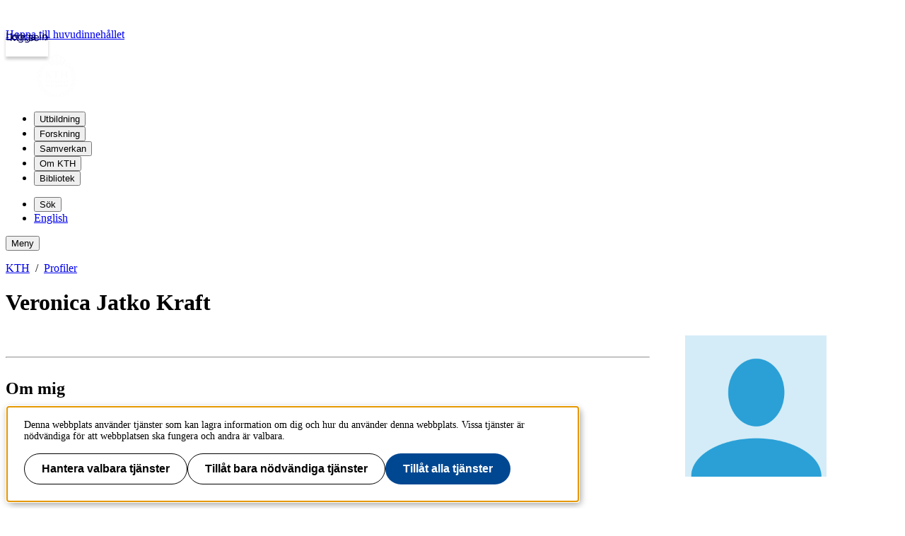

--- FILE ---
content_type: text/css; charset=utf-8
request_url: https://www.kth.se/profile/static/app.css?v=3.0.0-20251121.2_2219294d
body_size: 9886
content:
@layer kth-style{html{text-size-adjust:none}:root{--color-text: #212121;--color-text-muted: #646464;--color-background: #fcfcfc;--color-background-alt: #ededed;--color-header: #fcfcfc;--color-on-header: #000061;--color-primary: #004791;--color-primary-hover: #003975;--color-on-primary: #fcfcfc;--color-secondary: #212121;--color-secondary-hover: rgba(33, 33, 33, 0.1);--color-tertiary: #036eb8;--color-error: #c7321d;--color-error-hover: #bf2c17;--color-success: #3d784a;--color-success-hover: #366f43;--color-border: #a5a5a5;--space-inner-inline: 1rem;--space-inner-block: 0.5rem;--space-inner-icon: 0.5rem;font-family:Figtree,sans-serif}body{font-weight:400;font-size:1rem;line-height:1.5rem;color:var(--color-text);background:var(--color-background);min-height:calc(100vh - 2.5rem);margin:0;margin-top:2.5rem;display:flex;flex-direction:column;overflow-wrap:anywhere}*,*::before,*::after{box-sizing:border-box}h1,h2,h3,h4,p,figure,blockquote,dl,dd{margin:0}h1{font-weight:700;font-size:1.875rem;line-height:2.5rem}@media(min-width: 48rem){h1{font-weight:700;font-size:2.75rem;line-height:3.5rem}}h2{font-weight:700;font-size:1.5rem;line-height:2rem}@media(min-width: 48rem){h2{font-weight:700;font-size:1.875rem;line-height:2.5rem}}h3{font-weight:700;font-size:1.25rem;line-height:1.75rem}@media(min-width: 48rem){h3{font-weight:700;font-size:1.5rem;line-height:2rem}}h4{font-weight:700;font-size:1rem;line-height:1.5rem}@media(min-width: 48rem){h4{font-weight:700;font-size:1.25rem;line-height:1.75rem}}p{font-weight:400;font-size:1rem;line-height:1.5rem}a{color:var(--color-tertiary);text-underline-offset:.25rem}strong{font-weight:600}img,picture{max-width:100%;height:auto}input,button,textarea,select{font:inherit}dialog{z-index:1;color:var(--color-text, #212121)}}@layer kth-style{a.kth-logotype,figure.kth-logotype{display:inline-block;block-size:4rem;inline-size:4rem;border:none;margin:0;padding:0;margin-inline-end:.5rem;flex:0 0 auto}@media(min-width: 40rem){a.kth-logotype,figure.kth-logotype{margin-inline-end:2rem}}a.kth-logotype>figure,figure.kth-logotype>figure{block-size:100%;inline-size:100%}a.kth-logotype img,figure.kth-logotype img{block-size:100%;inline-size:100%}}@keyframes spin{to{transform:rotate(1turn)}}@layer kth-style{.kth-button{display:inline-flex;padding:.5rem 1rem;justify-content:center;align-items:center;border:unset;border-radius:1.25rem;background:none;font-weight:700;font-size:1rem;line-height:1.5rem;text-decoration:none}.kth-button:hover{cursor:pointer}.kth-button:disabled{cursor:not-allowed;opacity:.6}.kth-button.primary{background:var(--color-primary, #004791);color:var(--color-on-primary)}.kth-button.primary:hover:not(:disabled){background:var(--color-primary-hover)}.kth-button.previous{gap:.25rem}.kth-button.secondary,.kth-button.previous{border:1px solid var(--color-secondary);color:var(--color-secondary);background:none}.kth-button.secondary:hover:not(:disabled),.kth-button.previous:hover:not(:disabled){background:var(--color-secondary-hover)}.kth-button.next{gap:.25rem}.kth-button.success,.kth-button.next{background:var(--color-success);color:var(--color-on-primary)}.kth-button.success:hover:not(:disabled),.kth-button.next:hover:not(:disabled){background:var(--color-success-hover)}.kth-button.error{background:var(--color-error);color:var(--color-on-primary)}.kth-button.error:hover:not(:disabled){background:var(--color-error-hover)}.kth-button.back,.kth-button.menu{padding:.5rem 0;gap:.25rem;color:var(--color-tertiary);font-weight:400;font-size:1rem;line-height:1.5rem}.kth-button.back:hover:not(:disabled),.kth-button.menu:hover:not(:disabled){text-decoration-line:underline}.kth-button.menu::before{--icon: url("data:image/svg+xml,%3Csvg%20xmlns%3D%22http%3A%2F%2Fwww.w3.org%2F2000%2Fsvg%22%20width%3D%2220%22%20height%3D%2220%22%20fill%3D%22none%22%3E%3Cpath%20fill%3D%22%23212121%22%20d%3D%22M3.417%2014.195v-1.083h13.166v1.083H3.417Zm0-3.653V9.458h13.166v1.084H3.417Zm0-3.654V5.804h13.166v1.084H3.417Z%22%2F%3E%3C%2Fsvg%3E");content:"";display:inline-block;width:1.25rem;min-width:1.25rem;height:1.25rem;mask-image:var(--icon);mask-size:cover;background-color:var(--color-tertiary)}.kth-button.back::before{--icon: url("data:image/svg+xml,%3Csvg%20xmlns%3D%22http%3A%2F%2Fwww.w3.org%2F2000%2Fsvg%22%20width%3D%2220%22%20height%3D%2220%22%20fill%3D%22none%22%3E%3Cpath%20fill%3D%22%23212121%22%20d%3D%22M13.502%2010.542H4.417V9.458h9.085L9.234%205.191%2010%204.417%2015.583%2010%2010%2015.583l-.766-.774%204.268-4.267Z%22%2F%3E%3C%2Fsvg%3E");content:"";display:inline-block;width:1.25rem;min-width:1.25rem;height:1.25rem;mask-image:var(--icon);mask-size:cover;rotate:180deg;background-color:var(--color-tertiary)}.kth-button.previous::before{--icon: url("data:image/svg+xml,%3Csvg%20xmlns%3D%22http%3A%2F%2Fwww.w3.org%2F2000%2Fsvg%22%20width%3D%2220%22%20height%3D%2220%22%20fill%3D%22none%22%3E%3Cpath%20fill%3D%22%23212121%22%20d%3D%22M12.851%2010.864h-9.02V9.136h9.02L8.773%205.057%2010%203.831%2016.17%2010%2010%2016.17l-1.227-1.228%204.078-4.078Z%22%2F%3E%3C%2Fsvg%3E");content:"";display:inline-block;width:1.25rem;min-width:1.25rem;height:1.25rem;mask-image:var(--icon);mask-size:cover;rotate:180deg;background-color:var(--color-text)}.kth-button.next::after{--icon: url("data:image/svg+xml,%3Csvg%20xmlns%3D%22http%3A%2F%2Fwww.w3.org%2F2000%2Fsvg%22%20width%3D%2220%22%20height%3D%2220%22%20fill%3D%22none%22%3E%3Cpath%20fill%3D%22%23212121%22%20d%3D%22M12.851%2010.864h-9.02V9.136h9.02L8.773%205.057%2010%203.831%2016.17%2010%2010%2016.17l-1.227-1.228%204.078-4.078Z%22%2F%3E%3C%2Fsvg%3E");content:"";display:inline-block;width:1.25rem;min-width:1.25rem;height:1.25rem;mask-image:var(--icon);mask-size:cover;background-color:var(--color-on-primary)}}@layer kth-style{.kth-icon-button{background:unset;border:none;padding:var(--space-inner-icon);width:calc(1.5rem + 2*var(--space-inner-icon));height:calc(1.5rem + 2*var(--space-inner-icon));border-radius:1.25rem}.kth-icon-button:hover{background:var(--color-secondary-hover);cursor:pointer}.kth-icon-button.close::before{--icon: url("data:image/svg+xml,%3Csvg%20xmlns%3D%22http%3A%2F%2Fwww.w3.org%2F2000%2Fsvg%22%20width%3D%2220%22%20height%3D%2220%22%20fill%3D%22none%22%3E%3Cpath%20fill%3D%22%23212121%22%20d%3D%22M6.063%2015%205%2013.937%208.938%2010%205%206.062%206.063%205%2010%208.938%2013.938%205%2015%206.063%2011.062%2010%2015%2013.938%2013.937%2015%2010%2011.062%206.062%2015Z%22%2F%3E%3C%2Fsvg%3E");content:"";display:inline-block;width:1.25rem;min-width:1.25rem;height:1.25rem;mask-image:var(--icon);mask-size:cover;width:100%;height:100%;background-color:var(--color-tertiary)}}@layer kth-style{.kth-search{display:grid;grid-template-areas:"label" "input";max-width:40rem}.kth-search>label{font-weight:700;font-size:1.25rem;line-height:1.75rem;display:block;margin-block:.25rem;grid-area:label}.kth-search>input{--border-width: 0.0625rem;padding-inline:var(--space-inner-inline);padding-block:calc(var(--space-inner-block) - var(--border-width));border-radius:0;border-width:var(--border-width);border-style:solid;border-color:var(--color-secondary);color:var(--color-secondary);grid-area:input;background:rgba(0,0,0,0);font-weight:400;font-size:1rem;line-height:1.5rem}.kth-search>button{background:rgba(0,0,0,0);border:none;height:calc(1.5rem + 2*var(--space-inner-icon));width:calc(1.5rem + 2*var(--space-inner-icon));padding-block:var(--space-inner-icon);grid-area:input;place-self:center end}.kth-search>button::after{width:1.5rem;height:1.5rem;background-color:var(--color-secondary)}.kth-search>button:not(.loading)::after{--icon: url("data:image/svg+xml,%3Csvg%20xmlns%3D%22http%3A%2F%2Fwww.w3.org%2F2000%2Fsvg%22%20width%3D%2220%22%20height%3D%2220%22%20fill%3D%22none%22%3E%3Cpath%20fill%3D%22%23212121%22%20d%3D%22m15.89%2016.647-4.964-4.963a4.96%204.96%200%200%201-1.37.735c-.498.174-1.01.26-1.54.26-1.3%200-2.404-.454-3.314-1.364C3.792%2010.405%203.337%209.3%203.337%208S3.792%205.598%204.7%204.687c.91-.911%202.015-1.366%203.314-1.366s2.403.455%203.314%201.365c.911.91%201.366%202.015%201.366%203.315%200%20.545-.089%201.066-.268%201.563a4.993%204.993%200%200%201-.727%201.346l4.963%204.963-.774.774Zm-7.874-5.05c1.004%200%201.855-.35%202.551-1.046.697-.696%201.045-1.547%201.045-2.551%200-1.004-.348-1.855-1.045-2.551-.696-.697-1.547-1.045-2.551-1.045-1.004%200-1.855.348-2.551%201.045C4.768%206.145%204.42%206.996%204.42%208c0%201.004.348%201.855%201.045%202.551.696.697%201.547%201.045%202.551%201.045Z%22%2F%3E%3C%2Fsvg%3E");content:"";display:inline-block;width:1.25rem;min-width:1.25rem;height:1.25rem;mask-image:var(--icon);mask-size:cover}.kth-search>button.loading::after{--icon: url("data:image/svg+xml,%3Csvg%20xmlns%3D%22http%3A%2F%2Fwww.w3.org%2F2000%2Fsvg%22%20width%3D%2220%22%20height%3D%2220%22%20fill%3D%22none%22%3E%3Cpath%20fill%3D%22%23000%22%20d%3D%22M17%2010a7%207%200%201%200-7%207v-1.75A5.25%205.25%200%201%201%2015.25%2010H17Z%22%2F%3E%3C%2Fsvg%3E");content:"";display:inline-block;width:1.25rem;min-width:1.25rem;height:1.25rem;mask-image:var(--icon);mask-size:cover;animation:spin 750ms infinite linear;content:"";display:block;margin:auto}}@layer kth-style{.kth-footer.intranet{--color-text: #212121;--color-text-muted: #646464;--color-background: #ebe5e0;--color-background-alt: #f2f2f2;--color-header: #ebe5e0;--color-on-header: #000061;--color-primary: #004791;--color-primary-hover: #003975;--color-on-primary: #fcfcfc;--color-secondary: #212121;--color-secondary-hover: rgba(33, 33, 33, 0.1);--color-tertiary: #004791;--color-error: #bf2c17;--color-error-hover: #962312;--color-success: #366f43;--color-success-hover: #264f30;--color-border: #a5a5a5}.kth-footer.external{--color-text: #fcfcfc;--color-text-muted: #f2f2f2;--color-background: #004791;--color-background-alt: #000061;--color-header: #000061;--color-on-header: #fcfcfc;--color-primary: #fcfcfc;--color-primary-hover: #fcfcfc;--color-on-primary: #004791;--color-secondary: #fcfcfc;--color-secondary-hover: rgba(33, 33, 33, 0.1);--color-tertiary: #fcfcfc;--color-error: #fad6d6;--color-error-hover: #fad6d6;--color-success: #d8ffe7;--color-success-hover: #d8ffe7;--color-border: #fcfcfc}.kth-footer.student-web{--color-text: #212121;--color-text-muted: #646464;--color-background: #def0ff;--color-background-alt: #ededed;--color-header: #def0ff;--color-on-header: #000061;--color-primary: #004791;--color-primary-hover: #003975;--color-on-primary: #fcfcfc;--color-secondary: #212121;--color-secondary-hover: rgba(33, 33, 33, 0.1);--color-tertiary: #036eb8;--color-error: #bf2c17;--color-error-hover: #962312;--color-success: #366f43;--color-success-hover: #264f30;--color-border: #fcfcfc}.kth-footer{background:var(--color-header, #fcfcfc);color:var(--color-text)}.kth-footer__content{margin-inline:auto;max-width:82rem;width:100%;padding-inline:clamp(1rem,3.3333333333vw,2rem);padding-top:2rem;padding-bottom:2rem}.kth-footer__content .columnSplitter{display:block}.kth-footer__content .columnSplitter .col{break-inside:avoid-column;width:100%}.kth-footer__content .columnSplitter .col:not(:first-child){margin-top:2rem}@media(min-width: 40rem){.kth-footer__content .columnSplitter{column-count:2}}@media(min-width: 64rem){.kth-footer__content .columnSplitter{display:grid;grid-template-columns:repeat(4, 1fr);grid-column-gap:3rem}.kth-footer__content .columnSplitter .col:not(:first-child){margin-top:0}}.kth-footer__content .columnSplitter .col .block:not(:first-child){margin-top:2rem}.kth-footer__content h2{font-weight:700;font-size:1.25rem;line-height:1.75rem;margin:0 0 .5rem}.kth-footer__content ul{padding:0;margin:0;list-style-type:none}.kth-footer__content ul li:not(:last-child){margin-bottom:1rem}}@layer kth-style{.kth-header.intranet{--color-text: #212121;--color-text-muted: #646464;--color-background: #ebe5e0;--color-background-alt: #f2f2f2;--color-header: #ebe5e0;--color-on-header: #000061;--color-primary: #004791;--color-primary-hover: #003975;--color-on-primary: #fcfcfc;--color-secondary: #212121;--color-secondary-hover: rgba(33, 33, 33, 0.1);--color-tertiary: #004791;--color-error: #bf2c17;--color-error-hover: #962312;--color-success: #366f43;--color-success-hover: #264f30;--color-border: #a5a5a5}.kth-header.external{--color-text: #fcfcfc;--color-text-muted: #f2f2f2;--color-background: #004791;--color-background-alt: #000061;--color-header: #000061;--color-on-header: #fcfcfc;--color-primary: #fcfcfc;--color-primary-hover: #fcfcfc;--color-on-primary: #004791;--color-secondary: #fcfcfc;--color-secondary-hover: rgba(33, 33, 33, 0.1);--color-tertiary: #fcfcfc;--color-error: #fad6d6;--color-error-hover: #fad6d6;--color-success: #d8ffe7;--color-success-hover: #d8ffe7;--color-border: #fcfcfc}.kth-header.student-web{--color-text: #212121;--color-text-muted: #646464;--color-background: #def0ff;--color-background-alt: #ededed;--color-header: #def0ff;--color-on-header: #000061;--color-primary: #004791;--color-primary-hover: #003975;--color-on-primary: #fcfcfc;--color-secondary: #212121;--color-secondary-hover: rgba(33, 33, 33, 0.1);--color-tertiary: #036eb8;--color-error: #bf2c17;--color-error-hover: #962312;--color-success: #366f43;--color-success-hover: #264f30;--color-border: #fcfcfc}.kth-header{color:var(--color-on-header);background:var(--color-header);padding-block:1rem;position:relative}.kth-header__container{margin-inline:auto;max-width:82rem;width:100%;padding-inline:clamp(1rem,3.3333333333vw,2rem);display:flex;align-items:center}.kth-header__tools{display:flex;list-style:none;padding:0;margin:0;flex-wrap:wrap;gap:0 1rem;justify-content:flex-end;align-items:center;margin-inline-start:auto}.kth-header__mega-menu--collapsable{display:none}}@layer kth-style{nav.kth-mega-menu{display:none}@media(min-width: 64rem){nav.kth-mega-menu{display:block}}nav.kth-mega-menu>ul{display:flex;list-style:none;padding:0;margin:0;flex-wrap:wrap;gap:0 1rem}nav.kth-mega-menu--collapsable{display:block}@media(min-width: 64rem){nav.kth-mega-menu--collapsable{display:none}}}@layer kth-style{.kth-menu-item{color:var(--color-on-header, #000061);text-decoration:none;display:flex;align-items:center;gap:.25rem;padding:0;padding-block:.5rem;border:none;background:none}.kth-menu-item.collapsable{margin-inline-start:1rem}@media(min-width: 64rem){.kth-menu-item.collapsable{display:none}}.kth-menu-item:hover{text-decoration:underline;text-decoration-thickness:.25rem;text-underline-offset:.5rem}.kth-menu-item.dropdown::after{--icon: url("data:image/svg+xml,%3Csvg%20xmlns%3D%22http%3A%2F%2Fwww.w3.org%2F2000%2Fsvg%22%20width%3D%2220%22%20height%3D%2220%22%20fill%3D%22none%22%3E%3Cpath%20fill%3D%22%23212121%22%20d%3D%22M11.164%2010%207.226%206.062%208%205.288%2012.711%2010%208%2014.711l-.774-.774L11.164%2010Z%22%2F%3E%3C%2Fsvg%3E");content:"";display:inline-block;width:1.25rem;min-width:1.25rem;height:1.25rem;mask-image:var(--icon);mask-size:cover;rotate:90deg;background-color:var(--color-on-header, #000061)}.kth-menu-item.search::before{--icon: url("data:image/svg+xml,%3Csvg%20xmlns%3D%22http%3A%2F%2Fwww.w3.org%2F2000%2Fsvg%22%20width%3D%2220%22%20height%3D%2220%22%20fill%3D%22none%22%3E%3Cpath%20fill%3D%22%23212121%22%20d%3D%22m15.89%2016.647-4.964-4.963a4.96%204.96%200%200%201-1.37.735c-.498.174-1.01.26-1.54.26-1.3%200-2.404-.454-3.314-1.364C3.792%2010.405%203.337%209.3%203.337%208S3.792%205.598%204.7%204.687c.91-.911%202.015-1.366%203.314-1.366s2.403.455%203.314%201.365c.911.91%201.366%202.015%201.366%203.315%200%20.545-.089%201.066-.268%201.563a4.993%204.993%200%200%201-.727%201.346l4.963%204.963-.774.774Zm-7.874-5.05c1.004%200%201.855-.35%202.551-1.046.697-.696%201.045-1.547%201.045-2.551%200-1.004-.348-1.855-1.045-2.551-.696-.697-1.547-1.045-2.551-1.045-1.004%200-1.855.348-2.551%201.045C4.768%206.145%204.42%206.996%204.42%208c0%201.004.348%201.855%201.045%202.551.696.697%201.547%201.045%202.551%201.045Z%22%2F%3E%3C%2Fsvg%3E");content:"";display:inline-block;width:1.25rem;min-width:1.25rem;height:1.25rem;mask-image:var(--icon);mask-size:cover;background-color:var(--color-on-header, #000061)}.kth-menu-item.language::before{--icon: url("data:image/svg+xml,%3Csvg%20xmlns%3D%22http%3A%2F%2Fwww.w3.org%2F2000%2Fsvg%22%20width%3D%2220%22%20height%3D%2220%22%20fill%3D%22none%22%3E%3Cpath%20fill%3D%22%23212121%22%20d%3D%22M10%2017.583a7.398%207.398%200%200%201-2.948-.593%207.64%207.64%200%200%201-2.416-1.626%207.64%207.64%200%200%201-1.626-2.416A7.397%207.397%200%200%201%202.417%2010c0-1.052.197-2.037.593-2.954a7.66%207.66%200%200%201%201.626-2.41A7.64%207.64%200%200%201%207.052%203.01%207.397%207.397%200%200%201%2010%202.417c1.052%200%202.037.197%202.954.593a7.66%207.66%200%200%201%202.41%201.626%207.66%207.66%200%200%201%201.626%202.41c.396.917.593%201.902.593%202.954a7.397%207.397%200%200%201-.593%202.948%207.64%207.64%200%200%201-1.626%202.416%207.66%207.66%200%200%201-2.41%201.626%207.384%207.384%200%200%201-2.954.593Zm0-1.121c.3-.3.582-.79.845-1.468.262-.678.464-1.433.605-2.267h-2.9c.151.855.356%201.621.614%202.3.257.677.536%201.156.836%201.435Zm-1.343-.105c-.264-.416-.502-.94-.715-1.573a12.306%2012.306%200%200%201-.488-2.057H4.106a6.426%206.426%200%200%200%201.864%202.4%206.026%206.026%200%200%200%202.687%201.23Zm2.686%200a6.027%206.027%200%200%200%202.687-1.23%206.426%206.426%200%200%200%201.864-2.4h-3.348c-.14.744-.316%201.432-.528%202.065-.213.632-.438%201.154-.675%201.565Zm-7.615-4.713h3.618a9.153%209.153%200%200%201-.072-.87%2024.147%2024.147%200%200%201%200-1.611c.01-.27.034-.54.072-.807H3.728c-.08.269-.138.542-.174.82a6.441%206.441%200%200%200%200%201.648c.036.277.094.551.174.82Zm4.722%200h3.1c.038-.31.062-.597.072-.861a21.579%2021.579%200%200%200%200-1.576%209.133%209.133%200%200%200-.072-.851h-3.1c-.038.296-.062.58-.072.85a22.424%2022.424%200%200%200%200%201.587c.01.272.034.555.072.851Zm4.204%200h3.619c.08-.269.138-.543.173-.82a6.44%206.44%200%200%200%200-1.658%204.633%204.633%200%200%200-.174-.81h-3.618c.038.296.062.585.072.87a24.172%2024.172%200%200%201%200%201.611c-.01.27-.034.539-.072.807Zm-.107-4.372h3.347c-.445-.973-1.063-1.773-1.852-2.4a6.203%206.203%200%200%200-2.699-1.237c.264.443.5.977.707%201.601.207.625.373%201.303.496%202.036Zm-3.997%200h2.9c-.151-.849-.36-1.62-.625-2.31-.266-.692-.54-1.166-.825-1.424-.284.258-.559.732-.824%201.423a12.65%2012.65%200%200%200-.626%202.311Zm-4.444%200h3.348c.124-.733.29-1.411.496-2.036a8.174%208.174%200%200%201%20.707-1.601%206.154%206.154%200%200%200-2.703%201.242%206.486%206.486%200%200%200-1.848%202.395Z%22%2F%3E%3C%2Fsvg%3E");content:"";display:inline-block;width:1.25rem;min-width:1.25rem;height:1.25rem;mask-image:var(--icon);mask-size:cover;background-color:var(--color-on-header, #000061)}.kth-menu-item.menu::before{--icon: url("data:image/svg+xml,%3Csvg%20xmlns%3D%22http%3A%2F%2Fwww.w3.org%2F2000%2Fsvg%22%20width%3D%2220%22%20height%3D%2220%22%20fill%3D%22none%22%3E%3Cpath%20fill%3D%22%23212121%22%20d%3D%22M3.417%2014.195v-1.083h13.166v1.083H3.417Zm0-3.653V9.458h13.166v1.084H3.417Zm0-3.654V5.804h13.166v1.084H3.417Z%22%2F%3E%3C%2Fsvg%3E");content:"";display:inline-block;width:1.25rem;min-width:1.25rem;height:1.25rem;mask-image:var(--icon);mask-size:cover;background-color:var(--color-on-header, #000061)}}@layer kth-style{.kth-menu-panel{top:100%;width:100%;border:none;background:var(--color-header, #fcfcfc);padding:3rem 0}.kth-menu-panel__container{margin-inline:auto;max-width:82rem;width:100%;padding-inline:clamp(1rem,3.3333333333vw,2rem)}.kth-menu-panel__container.search{display:flex;flex-direction:column}.kth-menu-panel__container.search .kth-icon-button{align-self:end}.kth-menu-panel__header{width:100%;padding:0 0 2rem;display:flex;align-items:flex-start;justify-content:space-between}.kth-menu-panel__header h2{font-weight:700;font-size:1.5rem;line-height:2rem;margin-bottom:.25rem}.kth-menu-panel__content .columnSplitter{display:grid;grid-template-columns:repeat(4, 1fr);grid-gap:3rem}.kth-menu-panel__content .columnSplitter .col .block:not(:first-child){margin-top:2rem}.kth-menu-panel__content h3{font-weight:700;font-size:1.25rem;line-height:1.75rem;margin:0 0 .5rem}.kth-menu-panel__content ul{padding:0;list-style-type:none}.kth-menu-panel__content ul li:not(:last-child){margin-bottom:1rem}}@layer kth-style{.kth-mobile-menu{background-color:var(--color-header);position:fixed;right:0;left:auto;top:0;max-width:32rem;max-height:100dvh;width:100dvw;height:100dvh;padding:2rem;border:0;overflow-y:auto}.kth-mobile-menu.left{left:0;right:auto}.kth-mobile-menu__navigation{height:60px}.kth-mobile-menu__navigation .kth-icon-button.close{float:right}.kth-mobile-menu__header{padding:0 0 2rem}.kth-mobile-menu__header h2{font-weight:700;font-size:1.5rem;line-height:2rem;margin-bottom:.25rem}.kth-mobile-menu__cortina-content li:not(:last-child){margin-bottom:1rem}.kth-mobile-menu__cortina-content h3{font-weight:700;font-size:1.25rem;line-height:1.75rem;margin-bottom:.25rem}.kth-mobile-menu__cortina-content .block:not(:first-child),.kth-mobile-menu__cortina-content .col:not(:first-child){margin-top:2rem}.kth-mobile-menu__content ul{padding:0;list-style-type:none;margin:0}.kth-mobile-menu__content .kth-mobile-menu__item{font-weight:700;font-size:1.5rem;line-height:2rem;text-decoration:none;display:flex;align-items:center;background:none;border:none;padding:0;color:var(--color-on-header, #000061)}.kth-mobile-menu__content .kth-mobile-menu__item::after{--icon: url("data:image/svg+xml,%3Csvg%20xmlns%3D%22http%3A%2F%2Fwww.w3.org%2F2000%2Fsvg%22%20width%3D%2220%22%20height%3D%2220%22%20fill%3D%22none%22%3E%3Cpath%20fill%3D%22%23212121%22%20d%3D%22m5.992%2017.712-1.12-1.12L11.463%2010%204.872%203.409l1.12-1.12L13.704%2010l-7.712%207.712Z%22%2F%3E%3C%2Fsvg%3E");content:"";display:inline-block;width:1.25rem;min-width:1.25rem;height:1.25rem;mask-image:var(--icon);mask-size:cover;background-color:var(--color-on-header, #000061);margin-left:.75rem}.kth-mobile-menu__content .kth-mobile-menu__item:hover{text-decoration:underline;cursor:pointer}.kth-mobile-menu__content .kth-mobile-menu__items li:not(:last-child){margin-bottom:1.5rem}.kth-mobile-menu .block.columnSplitter.row{display:block}}@layer kth-style{.kth-visually-hidden{position:absolute;top:auto;overflow:hidden;clip:rect(1px, 1px, 1px, 1px);width:1px;height:1px;white-space:nowrap}}@layer kth-style{.kth-content{margin-inline:auto;max-width:82rem;width:100%;padding-inline:clamp(1rem,3.3333333333vw,2rem)}.kth-main-content{margin-inline:auto;max-width:82rem;width:100%;padding-inline:clamp(1rem,3.3333333333vw,2rem);padding-block:1rem;flex:1}@media(min-width: 64rem){.kth-main-content{padding-block:2rem}}}@layer kth-style{.kth-alert{display:grid;gap:.25rem .5rem;grid-template-columns:auto 1fr;padding-inline:.625rem;padding-block:.5rem 1rem;border-block-start-width:.375rem;border-inline-width:.125rem;border-block-end-width:.125rem;border-style:solid;border-color:var(--color-text)}.kth-alert::before{background-color:var(--color-text);grid-column-start:1;align-self:center}.kth-alert.info{border-color:var(--color-primary, #004791)}.kth-alert.info::before{--icon: url("data:image/svg+xml,%3Csvg%20xmlns%3D%22http%3A%2F%2Fwww.w3.org%2F2000%2Fsvg%22%20width%3D%2220%22%20height%3D%2220%22%20fill%3D%22none%22%3E%3Cpath%20fill%3D%22%23212121%22%20d%3D%22M11%207c-1%200-3.5%202-4%202.5l.5.5c.5-.5%201-1%202-1s-1%204-1%207.5c0%201.5%201%201.5%202%201s2.5-1.5%203-2L13%2015c-1%20.5-1.5%201.5-2%201s1-7%201-8%200-1-1-1ZM12.5%204a1.5%201.5%200%201%201-3%200%201.5%201.5%200%200%201%203%200Z%22%2F%3E%3C%2Fsvg%3E");content:"";display:inline-block;width:1.25rem;min-width:1.25rem;height:1.25rem;mask-image:var(--icon);mask-size:cover}.kth-alert.warning{border-color:var(--color-error)}.kth-alert.warning::before{--icon: url("data:image/svg+xml,%3Csvg%20xmlns%3D%22http%3A%2F%2Fwww.w3.org%2F2000%2Fsvg%22%20width%3D%2220%22%20height%3D%2220%22%20fill%3D%22none%22%3E%3Cpath%20fill%3D%22%23212121%22%20d%3D%22M2.386%2017.085a.848.848%200%200%201-.764-.435.735.735%200%200%201-.109-.43c.007-.16.05-.311.13-.455L9.255%203.062a.708.708%200%200%201%20.324-.313.982.982%200%200%201%20.843%200%20.709.709%200%200%201%20.324.313l7.611%2012.703c.08.144.123.296.13.455a.735.735%200%200%201-.109.43.98.98%200%200%201-.31.313.83.83%200%200%201-.454.122H2.386ZM3.77%2015.43h12.46L10%205.056%203.77%2015.43Zm6.226-.945a.758.758%200%200%200%20.55-.224.736.736%200%200%200%20.229-.546.75.75%200%200%200-.224-.549.74.74%200%200%200-.547-.226.762.762%200%200%200-.55.222.728.728%200%200%200-.229.544c0%20.214.075.398.224.55.15.153.332.23.547.23Zm0-2.485c.21%200%20.39-.072.535-.216a.72.72%200%200%200%20.219-.534V8.805a.728.728%200%200%200-.214-.535.72.72%200%200%200-.532-.215.734.734%200%200%200-.535.215.72.72%200%200%200-.219.535v2.445c0%20.213.071.39.214.534a.72.72%200%200%200%20.532.216Z%22%2F%3E%3C%2Fsvg%3E");content:"";display:inline-block;width:1.25rem;min-width:1.25rem;height:1.25rem;mask-image:var(--icon);mask-size:cover}.kth-alert.success{border-color:var(--color-success)}.kth-alert.success::before{--icon: url("data:image/svg+xml,%3Csvg%20xmlns%3D%22http%3A%2F%2Fwww.w3.org%2F2000%2Fsvg%22%20width%3D%2220%22%20height%3D%2220%22%20fill%3D%22none%22%3E%3Cpath%20fill%3D%22%23212121%22%20d%3D%22M8.23%2014.222%204.548%2010.52l1.206-1.206%202.474%202.453%206.016-5.995L15.451%207%208.23%2014.222Z%22%2F%3E%3C%2Fsvg%3E");content:"";display:inline-block;width:1.25rem;min-width:1.25rem;height:1.25rem;mask-image:var(--icon);mask-size:cover}.kth-alert>*{grid-column-start:2}.kth-alert>:is(h2,h3,h4){font-weight:400;font-size:1rem;line-height:1.5rem;font-weight:600}.kth-alert p{margin-block:.5rem}.kth-alert p:first-child{margin-block-start:0}.kth-alert p:last-child{margin-block-end:0}}@layer kth-style{.kth-kpm{background:var(--color-background, #fcfcfc);width:100%}.kth-kpm__container{margin-inline:auto;max-width:82rem;width:100%;padding-inline:clamp(1rem,3.3333333333vw,2rem);display:flex}.kth-kpm .kpm-login{margin-inline:auto .25rem}.kth-entrances{display:none}.kth-entrances>ul{display:flex;list-style:none;padding:0;margin:0;gap:.25rem}.kth-entrances a:not([href*=intra],[href*=student]){inline-size:4rem;justify-content:center}.kth-entrances a[href*=intra],.kth-entrances a[href*=student]{padding-inline:.5rem}.kth-entrances a[aria-current=true]{background:var(--color-header, transparent)}.kth-entrances a:not([href*=intra],[href*=student])[aria-current=true]{--color-text: #fcfcfc;--color-text-muted: #f2f2f2;--color-background: #004791;--color-background-alt: #000061;--color-header: #000061;--color-on-header: #fcfcfc;--color-primary: #fcfcfc;--color-primary-hover: #fcfcfc;--color-on-primary: #004791;--color-secondary: #fcfcfc;--color-secondary-hover: rgba(33, 33, 33, 0.1);--color-tertiary: #fcfcfc;--color-error: #fad6d6;--color-error-hover: #fad6d6;--color-success: #d8ffe7;--color-success-hover: #d8ffe7;--color-border: #fcfcfc}.kth-entrances a[href*=student][aria-current=true]{--color-text: #212121;--color-text-muted: #646464;--color-background: #def0ff;--color-background-alt: #ededed;--color-header: #def0ff;--color-on-header: #000061;--color-primary: #004791;--color-primary-hover: #003975;--color-on-primary: #fcfcfc;--color-secondary: #212121;--color-secondary-hover: rgba(33, 33, 33, 0.1);--color-tertiary: #036eb8;--color-error: #bf2c17;--color-error-hover: #962312;--color-success: #366f43;--color-success-hover: #264f30;--color-border: #fcfcfc}.kth-entrances a[href*=intra][aria-current=true]{--color-text: #212121;--color-text-muted: #646464;--color-background: #ebe5e0;--color-background-alt: #f2f2f2;--color-header: #ebe5e0;--color-on-header: #000061;--color-primary: #004791;--color-primary-hover: #003975;--color-on-primary: #fcfcfc;--color-secondary: #212121;--color-secondary-hover: rgba(33, 33, 33, 0.1);--color-tertiary: #004791;--color-error: #bf2c17;--color-error-hover: #962312;--color-success: #366f43;--color-success-hover: #264f30;--color-border: #a5a5a5}@media screen and (min-width: 30rem){.kth-entrances{display:block}.kth-entrances-expandable{display:none}}}.kth-breadcrumbs{display:none;margin-inline:auto;max-width:82rem;width:100%;padding-inline:clamp(1rem,3.3333333333vw,2rem);padding-block-start:1rem}@media(min-width: 64rem){.kth-breadcrumbs{display:block}}.kth-breadcrumbs__list{list-style:none;display:flex;flex-wrap:wrap;padding:0;margin:0}.kth-breadcrumbs__list li{position:relative;padding-right:.5rem}.kth-breadcrumbs__list li::after{content:"/";color:var(--color-tertiary);padding-left:.5rem}.kth-breadcrumbs__list li:last-child::after{content:"";position:static}.CheckboxGroup legend{margin:0 0 4px 0;font-size:16px;font-weight:700;line-height:24px}.Text{display:flex;flex-flow:column nowrap}.Text .form-control{flex:1 0 auto}.ImageUpload .ImageUpload-buttons{margin-top:5px;display:flex;flex-flow:row nowrap;justify-content:space-between;align-items:flex-start}.ImageUpload .ImageUpload-buttons button+button{margin-left:20px}.ImageUpload .ImageUpload-buttons input[type=file]{display:none}.ImageUpload .ImageUpload-maxsize{font-style:italic;text-align:center}.Info .form-control{border:1px solid rgba(0,0,0,0);background:none;height:auto}.Info.mode-markdown .Markdown>*:first-child{margin-top:0}.Info.mode-markdown .Markdown>*:last-child{margin-bottom:0}.Info.mode-image .form-control{display:flex;flex-flow:column nowrap;justify-content:flex-start;align-items:center}.Info.mode-image .form-control img{max-width:100%}.List>*:not(:first-child){margin-top:5px}.List ul{padding:0}.List-item{margin-bottom:1rem;border-radius:5px;background-color:var(--color-background-alt);overflow:hidden;display:flex;flex-flow:row nowrap;justify-content:space-between;align-items:stretch}.List-item .List-item-rearrange{padding:10px 0 10px 20px;border-radius:5px 0 0 5px;outline:none !important;display:flex;justify-content:center;align-items:center}.List-item .List-item-rearrange img{height:25px;width:25px;-webkit-user-drag:none;-khtml-user-drag:none;-moz-user-drag:none;-o-user-drag:none}.List-item .List-item-norearrange,.List-item .List-item-rearrange-target{border-radius:5px 0 0 5px;width:45px}.List-item .List-item-controls{flex:1 1 auto;padding:8px 20px 8px 20px;justify-content:space-around}@media only screen and (max-width: 767.98px){.List-item .List-item-controls{flex-direction:column}}.List-item .List-item-controls>*{flex-grow:1}.List-item .List-item-controls>*:not(:last-child){margin-right:1rem}@media only screen and (max-width: 767.98px){.List-item .List-item-controls>*:not(:last-child){margin-right:0}}.List-item .List-item-controls.page{margin-top:2px}.List-item .List-item-controls .form-group{margin:1rem 0}.List-item .List-item-controls .space-or-linebreak::after{margin-left:.65rem;content:" "}@media only screen and (max-width: 575.98px){.List-item .List-item-controls .space-or-linebreak::after{content:"\a";white-space:pre}}.List-item .List-item-remove{padding:10px min(20px,2vw) 10px 0;display:flex;flex-flow:column nowrap;justify-content:center;align-items:center}@media(max-width: 575px){.List-item .List-item-remove{width:5rem}}.List-item .List-item-remove img{height:18px;width:18px}.List-item .List-item-remove button{margin-left:0;border:none;display:flex}@media(max-width: 575px){.List-item .List-item-remove button{flex-direction:column}}.List-item .List-item-remove button span{color:var(--color-primary);font-weight:400;font-size:1rem;line-height:1.5rem;padding-right:.5rem}@media(max-width: 575px){.List-item .List-item-remove button span{line-height:1.2rem;margin-bottom:.2rem;padding-right:unset}}@media only screen and (max-width: 575.98px){.List-item .List-item-remove .sr-only-sm{clip:rect(1px, 1px, 1px, 1px);clip-path:inset(50%);height:1px;width:1px;margin:-1px;overflow:hidden;padding:0;position:absolute}}.List-item .List-item-noremove{width:60px}.Subjects-button-row{margin-top:0px;display:flex;justify-content:flex-end;position:sticky;bottom:0px;padding:20px 0px;background-color:var(--color-background)}.Subjects-button-row button{margin-left:1rem}.Input .form-control-wrapper.is-invalid{border:1px solid var(--color-error);padding:8px}.Input .form-control-wrapper.is-invalid input{background:var(--color-error)}body.cke_editable table thead th{padding:.75rem;font-size:1rem;color:var(--color-background)}body.cke_editable table tbody tr td,body.cke_editable table tbody tr th,body.cke_editable table tbody th td,body.cke_editable table tbody th th{padding:.75rem;vertical-align:top}body.cke_editable p,body.cke_editable ul,body.cke_editable ol{font-family:Figtree,sans-serif;color:var(--color-text)}body.cke_editable p img,body.cke_editable ul img,body.cke_editable ol img{margin-bottom:14px}body.cke_editable p .pull-left,body.cke_editable ul .pull-left,body.cke_editable ol .pull-left{float:left;margin-right:30px}body.cke_editable p .pull-right,body.cke_editable ul .pull-right,body.cke_editable ol .pull-right{float:right;margin-left:30px}#htmlContent img{max-width:100%}.system-message .message{display:inline-block;margin-left:1rem}.system-message .glyphicon{color:var(--color-secondary)}h1,h2,h3,h4,h5,h6{overflow-wrap:break-word;overflow:hidden}h1{margin-bottom:28px}#ProfilePage .sidebarByline,#ProfilePage .avatar-stats{display:block}@media(min-width: 993px){#ProfilePage .sidebarByline,#ProfilePage .avatar-stats{display:none}}@media(max-width: 992px){#ProfilePage .sidebarByline{margin-bottom:20px}}@media(max-width: 992px){#ProfilePage .avatar-stats{margin-bottom:20px}}@media(max-width: 992px){#ProfilePage .sidebarByline+.avatar-stats{margin-top:-10px}}#ProfilePage .profile-right .sidebarByline,#ProfilePage .profile-right .avatar-stats{display:flex;margin-bottom:30px;overflow:hidden}#ProfilePage .profile-right .sidebarByline .avatarImg,#ProfilePage .profile-right .avatar-stats .avatarImg{margin-bottom:0px}@media(max-width: 992px){#ProfilePage .profile-right .sidebarByline,#ProfilePage .profile-right .avatar-stats{display:none}}#ProfilePage hr{color:var(--color-border);margin-top:30px;margin-bottom:30px}#ProfilePage .profileHeader .profileButtons{margin:1rem 0}#ProfilePage .aboutMeHeader{margin:1.25rem 0}#ProfilePage.profileView .profileContainer .profileWrapper .job-title{margin-bottom:.75rem}#ProfilePage.profileView .profileContainer .profileWrapper .courseItem{margin:0px 0 14px}#ProfilePage.profileView .profileContainer .profileWrapper .help-block{margin:5px 0}#ProfilePage.profileView .profileContainer .profileWrapper .course-title{margin-bottom:1rem}#ProfilePage.profileView .profileContainer .profile-right .sidebarByline{margin-bottom:30px;display:none}@media only screen and (min-width: 993px){#ProfilePage.profileView .profileContainer .profile-right .sidebarByline{display:block}}#ProfilePage.profileView .profileContainer .profile-right #editPages{margin-top:0}#ProfilePage.profileView .profileContainer .profile-right #editPages a{display:block}#ProfilePage.profileView .profileContainer .profile-right #editLinksList a{display:block}#ProfilePage.profileEdit .profileHeader .profileButtons .closeButtonDiv #closeEditProfile{margin-right:20px;background-color:var(--color-background)}#ProfilePage.profileEdit .profileContainer{grid-gap:30px}#ProfilePage.profileEdit .profileContainer .profileWrapper{border:1px solid var(--color-border);padding:1.25rem;padding-bottom:0px}#ProfilePage.profileEdit .profileContainer .profileWrapper .courseItem{margin-bottom:1rem}#ProfilePage.profileEdit .profileContainer .profile-right .sidebarByline{display:block;margin-bottom:30px}@media(max-width: 992px){#ProfilePage.profileEdit .profileContainer .profile-right .sidebarByline{display:none}}#ProfilePage.profileEdit .profileContainer .profile-right #editPages{margin-top:0}#ProfilePage.profileEdit .profileContainer .profile-right #editPages a{display:block}#ProfilePage.profileEdit .profileContainer .profile-right #editLinksList a{display:block}#ProfilePage.linksEdit #editProfileLink{margin:0 1rem 1rem 0;background-color:var(--color-on-primary)}#ProfilePage.portfolioListEdit #editProfileLink{margin:0 1rem 1rem 0;background-color:var(--color-on-primary)}#ProfilePage.portfolioListEdit #createNewPage{margin:0 0 1rem 0}#ProfilePage .profileContainer{display:grid;grid-template-columns:3fr 1fr;grid-gap:50px;width:100%}@media(max-width: 992px){#ProfilePage .profileContainer{grid-template-columns:100%;grid-gap:20px}}#ProfilePage .profileContainer .profileWrapper .kth-alert{position:sticky;top:40px;z-index:12;background-color:var(--color-background)}@media(max-width: 992px){#ProfilePage .profileContainer .profileWrapper{width:100%;max-width:100%}}#ProfilePage .profileContainer .profileWrapper .row{margin:0}#ProfilePage .profileContainer .profileWrapper .contact-details{width:100%;padding:0;display:grid;grid-gap:0 30px;grid-template-columns:auto minmax(300px, auto)}#ProfilePage .profileContainer .profileWrapper .contact-details .control-label{font-weight:600}@media(max-width: 992px){#ProfilePage .profileContainer .profileWrapper .contact-details{grid-template-columns:100%}}#ProfilePage .profileContainer .profileWrapper .worksforWrapper{margin:0 0 14px 0}#ProfilePage .profileContainer .profileWrapper .worksforWrapper p{margin:0}#ProfilePage .profileContainer .profileWrapper .mobileImage .avatarImg{max-width:160px;max-height:160px}@media(min-width: 992px){#ProfilePage .profileContainer .profileWrapper .mobileImage{display:none}}#ProfilePage .profileContainer .profileWrapper .card.card-body{margin-bottom:1.5rem}#ProfilePage .profileContainer .profile-right .avatar-stats{margin-top:-30px}#ProfilePage h2[itemprop=jobTitle]{margin-top:0;font-size:1.25rem}.profile-visibility{margin-bottom:30px;margin-top:20px}form .pull-right a.cancel{margin-right:1em}@media only screen and (min-width: 1024px){.cke_inner.cke_maximized{padding-top:31px}}.html-content>h3:first-child{margin-top:0}.html-content:before,.html-content:after{display:table;content:""}.html-content:after{clear:both}.html-content div[data-oembed-url]{margin-bottom:14px}.html-content h3{margin-top:24px;margin-bottom:10px}.html-content p{max-width:615px;margin-bottom:1rem}.html-content p img{margin-bottom:14px}.html-content p img.kth-content-img.pull-left{float:left;margin-right:30px}.html-content p img.kth-content-img.pull-right{float:right;margin-left:30px}.html-content h2,.html-content h3,.html-content h4,.html-content h5,.html-content h6{max-width:615px}.disabled .glyphicon{cursor:inherit}.sidebarPublications,.sidebarPortfolio,.sidebarLinks{margin-bottom:30px}.sidebarPublications .pencil-icon::after,.sidebarPortfolio .pencil-icon::after,.sidebarLinks .pencil-icon::after{content:"";height:20px;width:20px;display:inline-block;margin:auto;margin-left:10px;margin-bottom:-2px;background-image:url(/profile/static/edit-blue.e49ca8ce.svg);background-size:contain;background-repeat:no-repeat}.edit-header{margin-top:0;font-size:1.25rem}.avatar-img-wrapper{position:relative}.avatar-img-wrapper .pencil-icon::after{content:"";height:20px;width:20px;display:inline-block;margin:auto;margin-left:10px;margin-bottom:-2px;background-image:url(/profile/static/edit-blue.e49ca8ce.svg);background-size:contain;background-repeat:no-repeat}.avatar-img-wrapper .delete-avatar-img{position:absolute;bottom:0;width:200px;background-color:var(--color-background);padding:.5rem 0}.avatar-img-wrapper .delete-avatar-img .delete-btn-container{display:flex}.avatar-img-wrapper .delete-avatar-img .delete-btn-container:after{content:"";height:20px;width:20px;display:inline-block;margin:auto;margin-left:10px;background-image:url(/profile/static/delete-blue.df1bcd99.svg);background-size:contain;background-repeat:no-repeat}.avatar-img-wrapper .delete-avatar-img .delete-btn-container:hover{text-decoration:underline}.avatar-img-wrapper .delete-avatar-img .delete-btn-container:hover:after{border:1px solid var(--color-background-alt);padding:5px;border-radius:3px;cursor:pointer}.edit-button-and-info{display:block;text-align:left;color:#65656c;margin-bottom:.5em}.edit-button-and-info a{background-color:rgba(0,0,0,0)}.edit-button-and-info a:hover{background-color:rgba(0,0,0,0)}.edit-button-and-info a:visited{background-color:rgba(0,0,0,0)}.edit-button-and-info a.pencil-icon::after{content:"";height:20px;width:20px;display:inline-block;margin:auto;margin-left:10px;margin-bottom:-2px;background-image:url(/profile/static/edit-blue.e49ca8ce.svg);background-size:contain;background-repeat:no-repeat}.edit-button-and-info a:hover.pencil-icon::after{border:1px solid var(--color-background-alt);padding:5px;border-radius:3px}.edit-button-and-info button.trash-icon::after{content:"";height:20px;width:16px;display:inline-block;margin:auto;margin-left:10px;background-image:url(/profile/static/delete-blue.df1bcd99.svg);background-size:contain;background-repeat:no-repeat}.profile-right{flex:0 0 330px;max-width:330px;padding:0}@media(max-width: 992px){.profile-right{text-align:left;width:100%;max-width:100%;padding:0}}.profile-right .sidebarByline .avatarContainer{max-width:6.2em;padding:0;margin-right:20px}.profile-right .sidebarByline .sidebarBylineInfo{padding-left:0;margin-bottom:0}.profile-right .sidebarByline .sidebarBylineInfo .list-unstyled{margin-bottom:0}.profile-right .sidebarByline .sidebarBylineInfo .list-unstyled li:first-of-type{margin-bottom:.4rem}.profile-right .sidebarByline .sidebarBylineInfo .list-unstyled li{margin-bottom:0}.profile-right .sidebarByline .sidebarBylineInfo .title{text-transform:lowercase}.profile-right .sidebarByline .sidebarBylineInfo .title::first-letter{text-transform:uppercase}.profile-right ul:last-of-type{margin-bottom:2em}.profile-right ul:last-of-type li{overflow-wrap:break-word;margin-bottom:14px}.form-control{border-radius:0}.form-control--delete{margin-left:10px}.form-select{background-size:20px 16px;border-radius:0}.buttonContainer{margin-bottom:14px}.panel-heading>span{padding:.125rem 0}.panel-heading>span .eventTitle{font-weight:bold}.panel-heading>span .eventMetadata{margin-top:6px}.panel-heading>span hr{color:var(--color-border);margin-top:30px;margin-bottom:30px}.list-group .commentMetadata{font-style:italic;color:gray}.moderation-navigation .total{margin:0 1rem}.moderation-event{width:100%;padding-block:10px}.moderation-event .pull-right{float:right}.moderation-event .pull-right span{margin-left:.2rem}.moderation-event .eventMetadata{margin-top:6px}.moderation-event .eventTitle{font-weight:bold}.moderation-event span.pull-right{margin-top:0}.moderation-event ul{max-width:750px}.moderation-event .look-like-link{background:none !important;border:none;padding:0 !important;color:#069;text-decoration:underline;cursor:pointer;margin-right:.2rem}.adminIndex #admin-page form .kth-button.error{margin:10px 0}.adminIndex #admin-page form .info-text{margin-top:2px}.adminIndex #admin-page .card.card-body{margin-top:2rem}.adminIndex #admin-page .help-block{margin-bottom:0;margin-left:.5rem;font-style:italic}.adminIndex .admin-right-column h3{margin-top:24px;margin-bottom:10px}.adminIndex .admin-right-column p{margin-bottom:1rem}.browse-files .picture-icon::after{content:"";height:20px;width:16px;display:inline-block;margin:auto;background-image:url(/profile/static/image-blue.5340dfff.svg);background-size:contain;background-repeat:no-repeat;margin-bottom:-3px}.browse-files .link-icon::after{content:"";height:16px;width:20px;display:inline-block;margin:auto;vertical-align:middle;background-image:url(/profile/static/link-blue.f023b498.svg);background-size:contain;background-repeat:no-repeat;margin-bottom:-3px}.browse-files .trashcan-icon::after{content:"";height:20px;width:20px;display:inline-block;margin:auto;background-image:url(/profile/static/delete-blue.df1bcd99.svg);background-size:contain;background-repeat:no-repeat;margin-bottom:-3px}.browse-files .browse-content-filename{max-width:33em;overflow-x:hidden;text-overflow:ellipsis}.browse-files .insertActions{white-space:nowrap}.browse-files .browse-delete{text-align:center}.closeButtonDiv{margin-left:1.6em}.glyphicon.glyphicon-info-sign{display:inline-block;position:relative;width:20px;height:20px;background-image:url(/profile/static/open-modal-blue.5684c7a6.svg);background-size:contain;background-repeat:no-repeat;cursor:pointer}.glyphicon.glyphicon-info-sign.glyphicon-info-sign-super{vertical-align:super}.invisible{display:none}.profileHeader{padding:0;margin-bottom:0}@media(max-width: 992px){.profileHeader{flex:0 0 100%;max-width:100%}}.profileHeader h1{overflow:hidden;border:none;padding:0}.profileHeader a{margin:0}#admin-page .card h2{margin-top:0}.mobileAvatar{clear:both}.mbottom{margin-bottom:1.6em}@media screen and (max-width: 768px){.profileButtons{width:100%}.profileButtons div{width:100%}.profileButtons div.closeButtonDiv{margin-bottom:10px !important}.profileButtons a{width:100%}.profileButtons button{width:100%}}.terms .col{padding:0}.terms p{max-width:730px;padding:.2rem 0;margin-bottom:1rem}.terms .lead{max-width:730px}.terms .accept-terms{display:flex;flex-direction:column}.terms .accept-terms .kth-button{width:fit-content;margin-top:.75rem}.avatarImg{max-width:200px !important;max-height:200px !important;object-fit:cover}.profileEdit .profileHeader .pull-left{margin-bottom:10px;width:100%}.profileEdit .profileHeader .profileButtons div{margin:auto;display:inline-block}.profileEdit .description{padding:0}.portfolio-page-edit{padding:0}.portfolio-page-edit .pull-right{float:right}.modal{margin-top:2rem}.modal.fade .modal-header h2{margin-top:-10px;margin-bottom:0}.modal.fade.in{display:block;opacity:1;background:rgba(0,0,0,.4);padding-right:15px}.modal.fade.in .modal-header{flex-direction:column}.modal.fade.in .modal-dialog{margin:3.75rem auto}#editProfile{margin-right:20px}@media(max-width: 992px){#editProfile{margin-bottom:20px}}@media only screen and (min-width: 993px){.portfolioPage{display:grid;grid-template-columns:1fr 330px;grid-gap:50px}}.portfolioPage #closeEditProfile{margin-right:20px;background-color:var(--color-background)}.portfolioPage table tr td,.portfolioPage table tr th,.portfolioPage table th td,.portfolioPage table th th{padding:.75rem;vertical-align:top}.portfolioPage .profile-right .d-block{border-color:var(--color-border)}.portfolioPage .profile-right .sidebarByline{display:flex;margin-bottom:30px;overflow:hidden}@media(max-width: 992px){.portfolioPage .profile-right .sidebarByline{margin:20px 0}}.portfolioPage .profile-right #editPages{width:100%}.portfolioPage .profile-right #editPages.sidebarPortfolio a{display:block}.Info .form-control{padding:0}.researcher{padding:0}.researcher #researcher .control-label{font-weight:600;width:100%}.researcher #researcher .control-label .glyphicon{margin-left:5px}.researcher #researcher .form-control-static{display:flex;width:100%}.researcher #researcher .form-control-static.researcher-links span:not(:last-child){margin-right:5px}.researcher #researcher .form-control-static.researcher-links span:not(:last-child):after{content:","}@media(max-width: 992px){.researcher #researcher .form-control-static{display:block}}.researcher .form-group .form-control-static{margin-right:7px}.researcher .form-group .form-control-static:after{content:","}@media(max-width: 992px){.researcher .form-group .form-control-static:after{content:""}}.researcher .form-group:last-child .form-control-static:after{content:""}.researcher .input-container{display:grid;grid-gap:0 30px;grid-template-columns:repeat(auto-fill, minmax(230px, 1fr))}@media(max-width: 992px){.researcher .input-container{grid-template-columns:100%}}.form-group.disabled .select-wrapper:after{background-color:#52a5c5}.file-upload{padding:19px 0px;position:relative}.file-upload--feedback{display:block;position:absolute;bottom:0}.file-upload--is-invalid{border-color:var(--color-error);background-image:url("data:image/svg+xml;charset=utf-8,%3Csvg xmlns='http://www.w3.org/2000/svg' width='12' height='12' fill='none' stroke='%23d4351c'%3E%3Ccircle cx='6' cy='6' r='4.5'/%3E%3Cpath stroke-linejoin='round' d='M5.8 3.6h.4L6 6.5z'/%3E%3Ccircle cx='6' cy='8.2' r='.6' fill='%23d4351c' stroke='none'/%3E%3C/svg%3E");background-repeat:no-repeat;background-position:right calc(.375em + .1875rem) center;background-size:calc(.75em + .375rem) calc(.75em + .375rem)}.select-wrapper{border-radius:0}.select-wrapper::after{background-color:var(--color-primary)}.select-wrapper select.form-control.is-invalid{padding-right:80px;background-position-x:calc(100% - 52px)}.portfolio-page-edit .select-wrapper select.form-group,.description .select-wrapper select.form-group{margin-bottom:0}.SubmitButton .spinner{height:24px;display:flex;justify-content:center;align-items:center}.SubmitButton .spinner>div{width:18px;height:18px;border-radius:100%;display:inline-block;-webkit-animation:sk-bouncedelay 1.4s infinite ease-in-out both;animation:sk-bouncedelay 1.4s infinite ease-in-out both}.SubmitButton .spinner .bounce1{-webkit-animation-delay:-0.32s;animation-delay:-0.32s}.SubmitButton .spinner .bounce2{-webkit-animation-delay:-0.16s;animation-delay:-0.16s}@-webkit-keyframes sk-bouncedelay{0%,80%,100%{-webkit-transform:scale(0)}40%{-webkit-transform:scale(1)}}@keyframes sk-bouncedelay{0%,80%,100%{-webkit-transform:scale(0);transform:scale(0)}40%{-webkit-transform:scale(1);transform:scale(1)}}.SubmitButton{width:auto;min-width:13rem}.SubmitButton .inner{animation:fadeIn ease 2s}@keyframes fadeIn{0%{opacity:0}100%{opacity:1}}.links-list{margin-bottom:30px}.links-list ul{padding-left:0;list-style-type:none}.transparent{background-color:rgba(0,0,0,0)}.m-left-4{margin-left:4px}.m-right-16{margin-right:16px}.top-align{vertical-align:super}.jobTitleIconAlign{vertical-align:2px}.numberCell{text-align:right}.klaro .context-notice{border:none}.html-content div[data-oembed-url]{border:1px solid var(--color-background-alt)}.html-content div[data-oembed-url] div[data-type=placeholder]{padding-top:10%;max-width:100% !important}.html-content div[data-oembed-url] iframe{border:0;top:0;left:0;width:100%;height:100%;position:absolute}.kthId{font-size:.875rem}tfoot tr{background-color:#fff;border:none}tfoot tr th{background-color:#fff !important;border-top:1px solid #d4d4d4;border-bottom:none}.kth-alert{margin-bottom:20px}.table th{text-align:-webkit-match-parent}


--- FILE ---
content_type: text/javascript; charset=utf-8
request_url: https://www.kth.se/profile/static/app.js?v=3.0.0-20251121.2_2219294d
body_size: 128817
content:
(()=>{var e={79:e=>{e.exports=function(e,t){(null==t||t>e.length)&&(t=e.length);for(var n=0,r=Array(t);n<t;n++)r[n]=e[n];return r},e.exports.__esModule=!0,e.exports.default=e.exports},115:e=>{"use strict";var t=Array.isArray,n=Object.keys,r=Object.prototype.hasOwnProperty,a="undefined"!=typeof Element;function o(e,i){if(e===i)return!0;if(e&&i&&"object"==typeof e&&"object"==typeof i){var l,s,u,c=t(e),f=t(i);if(c&&f){if((s=e.length)!=i.length)return!1;for(l=s;0!==l--;)if(!o(e[l],i[l]))return!1;return!0}if(c!=f)return!1;var d=e instanceof Date,p=i instanceof Date;if(d!=p)return!1;if(d&&p)return e.getTime()==i.getTime();var m=e instanceof RegExp,h=i instanceof RegExp;if(m!=h)return!1;if(m&&h)return e.toString()==i.toString();var g=n(e);if((s=g.length)!==n(i).length)return!1;for(l=s;0!==l--;)if(!r.call(i,g[l]))return!1;if(a&&e instanceof Element&&i instanceof Element)return e===i;for(l=s;0!==l--;)if(!("_owner"===(u=g[l])&&e.$$typeof||o(e[u],i[u])))return!1;return!0}return e!=e&&i!=i}e.exports=function(e,t){try{return o(e,t)}catch(e){if(e.message&&e.message.match(/stack|recursion/i)||-2146828260===e.number)return console.warn("Warning: react-fast-compare does not handle circular references.",e.name,e.message),!1;throw e}}},392:(e,t,n)=>{var r=n(6540),a=n(5556),o=n(2667).ensureObject;e.exports=l;var i={onClick:a.func,className:a.string,ariaLabel:a.string,children:a.oneOfType([a.arrayOf(a.node),a.node]),disabled:a.bool};function l(e){var t=e.onClick,n=e.className,a=e.ariaLabel,o=e.disabled,i=e.children;return"function"!=typeof t||o?r.createElement("div",{className:"ClickableDiv disabled-true ".concat(n).trim()},i):r.createElement("div",{role:"button",onClick:s(t),tabIndex:0,onKeyDown:u(t),className:"ClickableDiv disabled-false ".concat(n).trim(),"aria-label":a||null},i)}function s(e){return"function"!=typeof e?null:function(t){var n=o(t),r=n.type,a=n.currentTarget;"click"===r&&(a instanceof HTMLElement&&a.blur(),t.preventDefault(),e())}}function u(e){return"function"!=typeof e?null:function(t){var n=o(t),r=n.type,a=n.key;"keydown"===r&&[" ","Spacebar","Enter"].includes(a)&&(t.preventDefault(),e())}}l.propTypes=i,l.defaultProps={onClick:null,className:"",ariaLabel:"",children:null,disabled:!1}},579:(e,t,n)=>{var r=n(3738).default;e.exports=function(e){if(null!=e){var t=e["function"==typeof Symbol&&Symbol.iterator||"@@iterator"],n=0;if(t)return t.call(e);if("function"==typeof e.next)return e;if(!isNaN(e.length))return{next:function(){return e&&n>=e.length&&(e=void 0),{value:e&&e[n++],done:!e}}}}throw new TypeError(r(e)+" is not iterable")},e.exports.__esModule=!0,e.exports.default=e.exports},887:(e,t,n)=>{var r=n(6993),a=n(1791);e.exports=function(e,t,n,o,i){return new a(r().w(e,t,n,o),i||Promise)},e.exports.__esModule=!0,e.exports.default=e.exports},961:(e,t,n)=>{"use strict";!function e(){if("undefined"!=typeof __REACT_DEVTOOLS_GLOBAL_HOOK__&&"function"==typeof __REACT_DEVTOOLS_GLOBAL_HOOK__.checkDCE)try{__REACT_DEVTOOLS_GLOBAL_HOOK__.checkDCE(e)}catch(e){console.error(e)}}(),e.exports=n(2551)},1132:(e,t,n)=>{var r=n(5901),a=n(9291),o=n(7122),i=n(1869);e.exports=function(e){return r(e)||a(e)||o(e)||i()},e.exports.__esModule=!0,e.exports.default=e.exports},1156:e=>{e.exports=function(e,t){var n=null==e?null:"undefined"!=typeof Symbol&&e[Symbol.iterator]||e["@@iterator"];if(null!=n){var r,a,o,i,l=[],s=!0,u=!1;try{if(o=(n=n.call(e)).next,0===t){if(Object(n)!==n)return;s=!1}else for(;!(s=(r=o.call(n)).done)&&(l.push(r.value),l.length!==t);s=!0);}catch(e){u=!0,a=e}finally{try{if(!s&&null!=n.return&&(i=n.return(),Object(i)!==i))return}finally{if(u)throw a}}return l}},e.exports.__esModule=!0,e.exports.default=e.exports},1791:(e,t,n)=>{var r=n(5172),a=n(5546);e.exports=function e(t,n){function o(e,a,i,l){try{var s=t[e](a),u=s.value;return u instanceof r?n.resolve(u.v).then(function(e){o("next",e,i,l)},function(e){o("throw",e,i,l)}):n.resolve(u).then(function(e){s.value=e,i(s)},function(e){return o("throw",e,i,l)})}catch(e){l(e)}}var i;this.next||(a(e.prototype),a(e.prototype,"function"==typeof Symbol&&Symbol.asyncIterator||"@asyncIterator",function(){return this})),a(this,"_invoke",function(e,t,r){function a(){return new n(function(t,n){o(e,r,t,n)})}return i=i?i.then(a,a):a()},!0)},e.exports.__esModule=!0,e.exports.default=e.exports},1869:e=>{e.exports=function(){throw new TypeError("Invalid attempt to spread non-iterable instance.\nIn order to be iterable, non-array objects must have a [Symbol.iterator]() method.")},e.exports.__esModule=!0,e.exports.default=e.exports},2551:(e,t,n)=>{"use strict";
/**
 * @license React
 * react-dom.production.min.js
 *
 * Copyright (c) Facebook, Inc. and its affiliates.
 *
 * This source code is licensed under the MIT license found in the
 * LICENSE file in the root directory of this source tree.
 */var r=n(6540),a=n(9982);function o(e){for(var t="https://reactjs.org/docs/error-decoder.html?invariant="+e,n=1;n<arguments.length;n++)t+="&args[]="+encodeURIComponent(arguments[n]);return"Minified React error #"+e+"; visit "+t+" for the full message or use the non-minified dev environment for full errors and additional helpful warnings."}var i=new Set,l={};function s(e,t){u(e,t),u(e+"Capture",t)}function u(e,t){for(l[e]=t,e=0;e<t.length;e++)i.add(t[e])}var c=!("undefined"==typeof window||void 0===window.document||void 0===window.document.createElement),f=Object.prototype.hasOwnProperty,d=/^[:A-Z_a-z\u00C0-\u00D6\u00D8-\u00F6\u00F8-\u02FF\u0370-\u037D\u037F-\u1FFF\u200C-\u200D\u2070-\u218F\u2C00-\u2FEF\u3001-\uD7FF\uF900-\uFDCF\uFDF0-\uFFFD][:A-Z_a-z\u00C0-\u00D6\u00D8-\u00F6\u00F8-\u02FF\u0370-\u037D\u037F-\u1FFF\u200C-\u200D\u2070-\u218F\u2C00-\u2FEF\u3001-\uD7FF\uF900-\uFDCF\uFDF0-\uFFFD\-.0-9\u00B7\u0300-\u036F\u203F-\u2040]*$/,p={},m={};function h(e,t,n,r,a,o,i){this.acceptsBooleans=2===t||3===t||4===t,this.attributeName=r,this.attributeNamespace=a,this.mustUseProperty=n,this.propertyName=e,this.type=t,this.sanitizeURL=o,this.removeEmptyString=i}var g={};"children dangerouslySetInnerHTML defaultValue defaultChecked innerHTML suppressContentEditableWarning suppressHydrationWarning style".split(" ").forEach(function(e){g[e]=new h(e,0,!1,e,null,!1,!1)}),[["acceptCharset","accept-charset"],["className","class"],["htmlFor","for"],["httpEquiv","http-equiv"]].forEach(function(e){var t=e[0];g[t]=new h(t,1,!1,e[1],null,!1,!1)}),["contentEditable","draggable","spellCheck","value"].forEach(function(e){g[e]=new h(e,2,!1,e.toLowerCase(),null,!1,!1)}),["autoReverse","externalResourcesRequired","focusable","preserveAlpha"].forEach(function(e){g[e]=new h(e,2,!1,e,null,!1,!1)}),"allowFullScreen async autoFocus autoPlay controls default defer disabled disablePictureInPicture disableRemotePlayback formNoValidate hidden loop noModule noValidate open playsInline readOnly required reversed scoped seamless itemScope".split(" ").forEach(function(e){g[e]=new h(e,3,!1,e.toLowerCase(),null,!1,!1)}),["checked","multiple","muted","selected"].forEach(function(e){g[e]=new h(e,3,!0,e,null,!1,!1)}),["capture","download"].forEach(function(e){g[e]=new h(e,4,!1,e,null,!1,!1)}),["cols","rows","size","span"].forEach(function(e){g[e]=new h(e,6,!1,e,null,!1,!1)}),["rowSpan","start"].forEach(function(e){g[e]=new h(e,5,!1,e.toLowerCase(),null,!1,!1)});var _=/[\-:]([a-z])/g;function b(e){return e[1].toUpperCase()}function v(e,t,n,r){var a=g.hasOwnProperty(t)?g[t]:null;(null!==a?0!==a.type:r||!(2<t.length)||"o"!==t[0]&&"O"!==t[0]||"n"!==t[1]&&"N"!==t[1])&&(function(e,t,n,r){if(null==t||function(e,t,n,r){if(null!==n&&0===n.type)return!1;switch(typeof t){case"function":case"symbol":return!0;case"boolean":return!r&&(null!==n?!n.acceptsBooleans:"data-"!==(e=e.toLowerCase().slice(0,5))&&"aria-"!==e);default:return!1}}(e,t,n,r))return!0;if(r)return!1;if(null!==n)switch(n.type){case 3:return!t;case 4:return!1===t;case 5:return isNaN(t);case 6:return isNaN(t)||1>t}return!1}(t,n,a,r)&&(n=null),r||null===a?function(e){return!!f.call(m,e)||!f.call(p,e)&&(d.test(e)?m[e]=!0:(p[e]=!0,!1))}(t)&&(null===n?e.removeAttribute(t):e.setAttribute(t,""+n)):a.mustUseProperty?e[a.propertyName]=null===n?3!==a.type&&"":n:(t=a.attributeName,r=a.attributeNamespace,null===n?e.removeAttribute(t):(n=3===(a=a.type)||4===a&&!0===n?"":""+n,r?e.setAttributeNS(r,t,n):e.setAttribute(t,n))))}"accent-height alignment-baseline arabic-form baseline-shift cap-height clip-path clip-rule color-interpolation color-interpolation-filters color-profile color-rendering dominant-baseline enable-background fill-opacity fill-rule flood-color flood-opacity font-family font-size font-size-adjust font-stretch font-style font-variant font-weight glyph-name glyph-orientation-horizontal glyph-orientation-vertical horiz-adv-x horiz-origin-x image-rendering letter-spacing lighting-color marker-end marker-mid marker-start overline-position overline-thickness paint-order panose-1 pointer-events rendering-intent shape-rendering stop-color stop-opacity strikethrough-position strikethrough-thickness stroke-dasharray stroke-dashoffset stroke-linecap stroke-linejoin stroke-miterlimit stroke-opacity stroke-width text-anchor text-decoration text-rendering underline-position underline-thickness unicode-bidi unicode-range units-per-em v-alphabetic v-hanging v-ideographic v-mathematical vector-effect vert-adv-y vert-origin-x vert-origin-y word-spacing writing-mode xmlns:xlink x-height".split(" ").forEach(function(e){var t=e.replace(_,b);g[t]=new h(t,1,!1,e,null,!1,!1)}),"xlink:actuate xlink:arcrole xlink:role xlink:show xlink:title xlink:type".split(" ").forEach(function(e){var t=e.replace(_,b);g[t]=new h(t,1,!1,e,"http://www.w3.org/1999/xlink",!1,!1)}),["xml:base","xml:lang","xml:space"].forEach(function(e){var t=e.replace(_,b);g[t]=new h(t,1,!1,e,"http://www.w3.org/XML/1998/namespace",!1,!1)}),["tabIndex","crossOrigin"].forEach(function(e){g[e]=new h(e,1,!1,e.toLowerCase(),null,!1,!1)}),g.xlinkHref=new h("xlinkHref",1,!1,"xlink:href","http://www.w3.org/1999/xlink",!0,!1),["src","href","action","formAction"].forEach(function(e){g[e]=new h(e,1,!1,e.toLowerCase(),null,!0,!0)});var y=r.__SECRET_INTERNALS_DO_NOT_USE_OR_YOU_WILL_BE_FIRED,w=Symbol.for("react.element"),k=Symbol.for("react.portal"),E=Symbol.for("react.fragment"),S=Symbol.for("react.strict_mode"),x=Symbol.for("react.profiler"),O=Symbol.for("react.provider"),T=Symbol.for("react.context"),C=Symbol.for("react.forward_ref"),P=Symbol.for("react.suspense"),N=Symbol.for("react.suspense_list"),j=Symbol.for("react.memo"),M=Symbol.for("react.lazy");Symbol.for("react.scope"),Symbol.for("react.debug_trace_mode");var R=Symbol.for("react.offscreen");Symbol.for("react.legacy_hidden"),Symbol.for("react.cache"),Symbol.for("react.tracing_marker");var L=Symbol.iterator;function A(e){return null===e||"object"!=typeof e?null:"function"==typeof(e=L&&e[L]||e["@@iterator"])?e:null}var D,F=Object.assign;function I(e){if(void 0===D)try{throw Error()}catch(e){var t=e.stack.trim().match(/\n( *(at )?)/);D=t&&t[1]||""}return"\n"+D+e}var z=!1;function U(e,t){if(!e||z)return"";z=!0;var n=Error.prepareStackTrace;Error.prepareStackTrace=void 0;try{if(t)if(t=function(){throw Error()},Object.defineProperty(t.prototype,"props",{set:function(){throw Error()}}),"object"==typeof Reflect&&Reflect.construct){try{Reflect.construct(t,[])}catch(e){var r=e}Reflect.construct(e,[],t)}else{try{t.call()}catch(e){r=e}e.call(t.prototype)}else{try{throw Error()}catch(e){r=e}e()}}catch(t){if(t&&r&&"string"==typeof t.stack){for(var a=t.stack.split("\n"),o=r.stack.split("\n"),i=a.length-1,l=o.length-1;1<=i&&0<=l&&a[i]!==o[l];)l--;for(;1<=i&&0<=l;i--,l--)if(a[i]!==o[l]){if(1!==i||1!==l)do{if(i--,0>--l||a[i]!==o[l]){var s="\n"+a[i].replace(" at new "," at ");return e.displayName&&s.includes("<anonymous>")&&(s=s.replace("<anonymous>",e.displayName)),s}}while(1<=i&&0<=l);break}}}finally{z=!1,Error.prepareStackTrace=n}return(e=e?e.displayName||e.name:"")?I(e):""}function H(e){switch(e.tag){case 5:return I(e.type);case 16:return I("Lazy");case 13:return I("Suspense");case 19:return I("SuspenseList");case 0:case 2:case 15:return e=U(e.type,!1);case 11:return e=U(e.type.render,!1);case 1:return e=U(e.type,!0);default:return""}}function $(e){if(null==e)return null;if("function"==typeof e)return e.displayName||e.name||null;if("string"==typeof e)return e;switch(e){case E:return"Fragment";case k:return"Portal";case x:return"Profiler";case S:return"StrictMode";case P:return"Suspense";case N:return"SuspenseList"}if("object"==typeof e)switch(e.$$typeof){case T:return(e.displayName||"Context")+".Consumer";case O:return(e._context.displayName||"Context")+".Provider";case C:var t=e.render;return(e=e.displayName)||(e=""!==(e=t.displayName||t.name||"")?"ForwardRef("+e+")":"ForwardRef"),e;case j:return null!==(t=e.displayName||null)?t:$(e.type)||"Memo";case M:t=e._payload,e=e._init;try{return $(e(t))}catch(e){}}return null}function B(e){var t=e.type;switch(e.tag){case 24:return"Cache";case 9:return(t.displayName||"Context")+".Consumer";case 10:return(t._context.displayName||"Context")+".Provider";case 18:return"DehydratedFragment";case 11:return e=(e=t.render).displayName||e.name||"",t.displayName||(""!==e?"ForwardRef("+e+")":"ForwardRef");case 7:return"Fragment";case 5:return t;case 4:return"Portal";case 3:return"Root";case 6:return"Text";case 16:return $(t);case 8:return t===S?"StrictMode":"Mode";case 22:return"Offscreen";case 12:return"Profiler";case 21:return"Scope";case 13:return"Suspense";case 19:return"SuspenseList";case 25:return"TracingMarker";case 1:case 0:case 17:case 2:case 14:case 15:if("function"==typeof t)return t.displayName||t.name||null;if("string"==typeof t)return t}return null}function W(e){switch(typeof e){case"boolean":case"number":case"string":case"undefined":case"object":return e;default:return""}}function V(e){var t=e.type;return(e=e.nodeName)&&"input"===e.toLowerCase()&&("checkbox"===t||"radio"===t)}function K(e){e._valueTracker||(e._valueTracker=function(e){var t=V(e)?"checked":"value",n=Object.getOwnPropertyDescriptor(e.constructor.prototype,t),r=""+e[t];if(!e.hasOwnProperty(t)&&void 0!==n&&"function"==typeof n.get&&"function"==typeof n.set){var a=n.get,o=n.set;return Object.defineProperty(e,t,{configurable:!0,get:function(){return a.call(this)},set:function(e){r=""+e,o.call(this,e)}}),Object.defineProperty(e,t,{enumerable:n.enumerable}),{getValue:function(){return r},setValue:function(e){r=""+e},stopTracking:function(){e._valueTracker=null,delete e[t]}}}}(e))}function q(e){if(!e)return!1;var t=e._valueTracker;if(!t)return!0;var n=t.getValue(),r="";return e&&(r=V(e)?e.checked?"true":"false":e.value),(e=r)!==n&&(t.setValue(e),!0)}function Q(e){if(void 0===(e=e||("undefined"!=typeof document?document:void 0)))return null;try{return e.activeElement||e.body}catch(t){return e.body}}function Y(e,t){var n=t.checked;return F({},t,{defaultChecked:void 0,defaultValue:void 0,value:void 0,checked:null!=n?n:e._wrapperState.initialChecked})}function G(e,t){var n=null==t.defaultValue?"":t.defaultValue,r=null!=t.checked?t.checked:t.defaultChecked;n=W(null!=t.value?t.value:n),e._wrapperState={initialChecked:r,initialValue:n,controlled:"checkbox"===t.type||"radio"===t.type?null!=t.checked:null!=t.value}}function J(e,t){null!=(t=t.checked)&&v(e,"checked",t,!1)}function X(e,t){J(e,t);var n=W(t.value),r=t.type;if(null!=n)"number"===r?(0===n&&""===e.value||e.value!=n)&&(e.value=""+n):e.value!==""+n&&(e.value=""+n);else if("submit"===r||"reset"===r)return void e.removeAttribute("value");t.hasOwnProperty("value")?ee(e,t.type,n):t.hasOwnProperty("defaultValue")&&ee(e,t.type,W(t.defaultValue)),null==t.checked&&null!=t.defaultChecked&&(e.defaultChecked=!!t.defaultChecked)}function Z(e,t,n){if(t.hasOwnProperty("value")||t.hasOwnProperty("defaultValue")){var r=t.type;if(!("submit"!==r&&"reset"!==r||void 0!==t.value&&null!==t.value))return;t=""+e._wrapperState.initialValue,n||t===e.value||(e.value=t),e.defaultValue=t}""!==(n=e.name)&&(e.name=""),e.defaultChecked=!!e._wrapperState.initialChecked,""!==n&&(e.name=n)}function ee(e,t,n){"number"===t&&Q(e.ownerDocument)===e||(null==n?e.defaultValue=""+e._wrapperState.initialValue:e.defaultValue!==""+n&&(e.defaultValue=""+n))}var te=Array.isArray;function ne(e,t,n,r){if(e=e.options,t){t={};for(var a=0;a<n.length;a++)t["$"+n[a]]=!0;for(n=0;n<e.length;n++)a=t.hasOwnProperty("$"+e[n].value),e[n].selected!==a&&(e[n].selected=a),a&&r&&(e[n].defaultSelected=!0)}else{for(n=""+W(n),t=null,a=0;a<e.length;a++){if(e[a].value===n)return e[a].selected=!0,void(r&&(e[a].defaultSelected=!0));null!==t||e[a].disabled||(t=e[a])}null!==t&&(t.selected=!0)}}function re(e,t){if(null!=t.dangerouslySetInnerHTML)throw Error(o(91));return F({},t,{value:void 0,defaultValue:void 0,children:""+e._wrapperState.initialValue})}function ae(e,t){var n=t.value;if(null==n){if(n=t.children,t=t.defaultValue,null!=n){if(null!=t)throw Error(o(92));if(te(n)){if(1<n.length)throw Error(o(93));n=n[0]}t=n}null==t&&(t=""),n=t}e._wrapperState={initialValue:W(n)}}function oe(e,t){var n=W(t.value),r=W(t.defaultValue);null!=n&&((n=""+n)!==e.value&&(e.value=n),null==t.defaultValue&&e.defaultValue!==n&&(e.defaultValue=n)),null!=r&&(e.defaultValue=""+r)}function ie(e){var t=e.textContent;t===e._wrapperState.initialValue&&""!==t&&null!==t&&(e.value=t)}function le(e){switch(e){case"svg":return"http://www.w3.org/2000/svg";case"math":return"http://www.w3.org/1998/Math/MathML";default:return"http://www.w3.org/1999/xhtml"}}function se(e,t){return null==e||"http://www.w3.org/1999/xhtml"===e?le(t):"http://www.w3.org/2000/svg"===e&&"foreignObject"===t?"http://www.w3.org/1999/xhtml":e}var ue,ce,fe=(ce=function(e,t){if("http://www.w3.org/2000/svg"!==e.namespaceURI||"innerHTML"in e)e.innerHTML=t;else{for((ue=ue||document.createElement("div")).innerHTML="<svg>"+t.valueOf().toString()+"</svg>",t=ue.firstChild;e.firstChild;)e.removeChild(e.firstChild);for(;t.firstChild;)e.appendChild(t.firstChild)}},"undefined"!=typeof MSApp&&MSApp.execUnsafeLocalFunction?function(e,t,n,r){MSApp.execUnsafeLocalFunction(function(){return ce(e,t)})}:ce);function de(e,t){if(t){var n=e.firstChild;if(n&&n===e.lastChild&&3===n.nodeType)return void(n.nodeValue=t)}e.textContent=t}var pe={animationIterationCount:!0,aspectRatio:!0,borderImageOutset:!0,borderImageSlice:!0,borderImageWidth:!0,boxFlex:!0,boxFlexGroup:!0,boxOrdinalGroup:!0,columnCount:!0,columns:!0,flex:!0,flexGrow:!0,flexPositive:!0,flexShrink:!0,flexNegative:!0,flexOrder:!0,gridArea:!0,gridRow:!0,gridRowEnd:!0,gridRowSpan:!0,gridRowStart:!0,gridColumn:!0,gridColumnEnd:!0,gridColumnSpan:!0,gridColumnStart:!0,fontWeight:!0,lineClamp:!0,lineHeight:!0,opacity:!0,order:!0,orphans:!0,tabSize:!0,widows:!0,zIndex:!0,zoom:!0,fillOpacity:!0,floodOpacity:!0,stopOpacity:!0,strokeDasharray:!0,strokeDashoffset:!0,strokeMiterlimit:!0,strokeOpacity:!0,strokeWidth:!0},me=["Webkit","ms","Moz","O"];function he(e,t,n){return null==t||"boolean"==typeof t||""===t?"":n||"number"!=typeof t||0===t||pe.hasOwnProperty(e)&&pe[e]?(""+t).trim():t+"px"}function ge(e,t){for(var n in e=e.style,t)if(t.hasOwnProperty(n)){var r=0===n.indexOf("--"),a=he(n,t[n],r);"float"===n&&(n="cssFloat"),r?e.setProperty(n,a):e[n]=a}}Object.keys(pe).forEach(function(e){me.forEach(function(t){t=t+e.charAt(0).toUpperCase()+e.substring(1),pe[t]=pe[e]})});var _e=F({menuitem:!0},{area:!0,base:!0,br:!0,col:!0,embed:!0,hr:!0,img:!0,input:!0,keygen:!0,link:!0,meta:!0,param:!0,source:!0,track:!0,wbr:!0});function be(e,t){if(t){if(_e[e]&&(null!=t.children||null!=t.dangerouslySetInnerHTML))throw Error(o(137,e));if(null!=t.dangerouslySetInnerHTML){if(null!=t.children)throw Error(o(60));if("object"!=typeof t.dangerouslySetInnerHTML||!("__html"in t.dangerouslySetInnerHTML))throw Error(o(61))}if(null!=t.style&&"object"!=typeof t.style)throw Error(o(62))}}function ve(e,t){if(-1===e.indexOf("-"))return"string"==typeof t.is;switch(e){case"annotation-xml":case"color-profile":case"font-face":case"font-face-src":case"font-face-uri":case"font-face-format":case"font-face-name":case"missing-glyph":return!1;default:return!0}}var ye=null;function we(e){return(e=e.target||e.srcElement||window).correspondingUseElement&&(e=e.correspondingUseElement),3===e.nodeType?e.parentNode:e}var ke=null,Ee=null,Se=null;function xe(e){if(e=va(e)){if("function"!=typeof ke)throw Error(o(280));var t=e.stateNode;t&&(t=wa(t),ke(e.stateNode,e.type,t))}}function Oe(e){Ee?Se?Se.push(e):Se=[e]:Ee=e}function Te(){if(Ee){var e=Ee,t=Se;if(Se=Ee=null,xe(e),t)for(e=0;e<t.length;e++)xe(t[e])}}function Ce(e,t){return e(t)}function Pe(){}var Ne=!1;function je(e,t,n){if(Ne)return e(t,n);Ne=!0;try{return Ce(e,t,n)}finally{Ne=!1,(null!==Ee||null!==Se)&&(Pe(),Te())}}function Me(e,t){var n=e.stateNode;if(null===n)return null;var r=wa(n);if(null===r)return null;n=r[t];e:switch(t){case"onClick":case"onClickCapture":case"onDoubleClick":case"onDoubleClickCapture":case"onMouseDown":case"onMouseDownCapture":case"onMouseMove":case"onMouseMoveCapture":case"onMouseUp":case"onMouseUpCapture":case"onMouseEnter":(r=!r.disabled)||(r=!("button"===(e=e.type)||"input"===e||"select"===e||"textarea"===e)),e=!r;break e;default:e=!1}if(e)return null;if(n&&"function"!=typeof n)throw Error(o(231,t,typeof n));return n}var Re=!1;if(c)try{var Le={};Object.defineProperty(Le,"passive",{get:function(){Re=!0}}),window.addEventListener("test",Le,Le),window.removeEventListener("test",Le,Le)}catch(ce){Re=!1}function Ae(e,t,n,r,a,o,i,l,s){var u=Array.prototype.slice.call(arguments,3);try{t.apply(n,u)}catch(e){this.onError(e)}}var De=!1,Fe=null,Ie=!1,ze=null,Ue={onError:function(e){De=!0,Fe=e}};function He(e,t,n,r,a,o,i,l,s){De=!1,Fe=null,Ae.apply(Ue,arguments)}function $e(e){var t=e,n=e;if(e.alternate)for(;t.return;)t=t.return;else{e=t;do{!!(4098&(t=e).flags)&&(n=t.return),e=t.return}while(e)}return 3===t.tag?n:null}function Be(e){if(13===e.tag){var t=e.memoizedState;if(null===t&&(null!==(e=e.alternate)&&(t=e.memoizedState)),null!==t)return t.dehydrated}return null}function We(e){if($e(e)!==e)throw Error(o(188))}function Ve(e){return null!==(e=function(e){var t=e.alternate;if(!t){if(null===(t=$e(e)))throw Error(o(188));return t!==e?null:e}for(var n=e,r=t;;){var a=n.return;if(null===a)break;var i=a.alternate;if(null===i){if(null!==(r=a.return)){n=r;continue}break}if(a.child===i.child){for(i=a.child;i;){if(i===n)return We(a),e;if(i===r)return We(a),t;i=i.sibling}throw Error(o(188))}if(n.return!==r.return)n=a,r=i;else{for(var l=!1,s=a.child;s;){if(s===n){l=!0,n=a,r=i;break}if(s===r){l=!0,r=a,n=i;break}s=s.sibling}if(!l){for(s=i.child;s;){if(s===n){l=!0,n=i,r=a;break}if(s===r){l=!0,r=i,n=a;break}s=s.sibling}if(!l)throw Error(o(189))}}if(n.alternate!==r)throw Error(o(190))}if(3!==n.tag)throw Error(o(188));return n.stateNode.current===n?e:t}(e))?Ke(e):null}function Ke(e){if(5===e.tag||6===e.tag)return e;for(e=e.child;null!==e;){var t=Ke(e);if(null!==t)return t;e=e.sibling}return null}var qe=a.unstable_scheduleCallback,Qe=a.unstable_cancelCallback,Ye=a.unstable_shouldYield,Ge=a.unstable_requestPaint,Je=a.unstable_now,Xe=a.unstable_getCurrentPriorityLevel,Ze=a.unstable_ImmediatePriority,et=a.unstable_UserBlockingPriority,tt=a.unstable_NormalPriority,nt=a.unstable_LowPriority,rt=a.unstable_IdlePriority,at=null,ot=null;var it=Math.clz32?Math.clz32:function(e){return e>>>=0,0===e?32:31-(lt(e)/st|0)|0},lt=Math.log,st=Math.LN2;var ut=64,ct=4194304;function ft(e){switch(e&-e){case 1:return 1;case 2:return 2;case 4:return 4;case 8:return 8;case 16:return 16;case 32:return 32;case 64:case 128:case 256:case 512:case 1024:case 2048:case 4096:case 8192:case 16384:case 32768:case 65536:case 131072:case 262144:case 524288:case 1048576:case 2097152:return 4194240&e;case 4194304:case 8388608:case 16777216:case 33554432:case 67108864:return 130023424&e;case 134217728:return 134217728;case 268435456:return 268435456;case 536870912:return 536870912;case 1073741824:return 1073741824;default:return e}}function dt(e,t){var n=e.pendingLanes;if(0===n)return 0;var r=0,a=e.suspendedLanes,o=e.pingedLanes,i=268435455&n;if(0!==i){var l=i&~a;0!==l?r=ft(l):0!==(o&=i)&&(r=ft(o))}else 0!==(i=n&~a)?r=ft(i):0!==o&&(r=ft(o));if(0===r)return 0;if(0!==t&&t!==r&&0===(t&a)&&((a=r&-r)>=(o=t&-t)||16===a&&4194240&o))return t;if(4&r&&(r|=16&n),0!==(t=e.entangledLanes))for(e=e.entanglements,t&=r;0<t;)a=1<<(n=31-it(t)),r|=e[n],t&=~a;return r}function pt(e,t){switch(e){case 1:case 2:case 4:return t+250;case 8:case 16:case 32:case 64:case 128:case 256:case 512:case 1024:case 2048:case 4096:case 8192:case 16384:case 32768:case 65536:case 131072:case 262144:case 524288:case 1048576:case 2097152:return t+5e3;default:return-1}}function mt(e){return 0!==(e=-1073741825&e.pendingLanes)?e:1073741824&e?1073741824:0}function ht(){var e=ut;return!(4194240&(ut<<=1))&&(ut=64),e}function gt(e){for(var t=[],n=0;31>n;n++)t.push(e);return t}function _t(e,t,n){e.pendingLanes|=t,536870912!==t&&(e.suspendedLanes=0,e.pingedLanes=0),(e=e.eventTimes)[t=31-it(t)]=n}function bt(e,t){var n=e.entangledLanes|=t;for(e=e.entanglements;n;){var r=31-it(n),a=1<<r;a&t|e[r]&t&&(e[r]|=t),n&=~a}}var vt=0;function yt(e){return 1<(e&=-e)?4<e?268435455&e?16:536870912:4:1}var wt,kt,Et,St,xt,Ot=!1,Tt=[],Ct=null,Pt=null,Nt=null,jt=new Map,Mt=new Map,Rt=[],Lt="mousedown mouseup touchcancel touchend touchstart auxclick dblclick pointercancel pointerdown pointerup dragend dragstart drop compositionend compositionstart keydown keypress keyup input textInput copy cut paste click change contextmenu reset submit".split(" ");function At(e,t){switch(e){case"focusin":case"focusout":Ct=null;break;case"dragenter":case"dragleave":Pt=null;break;case"mouseover":case"mouseout":Nt=null;break;case"pointerover":case"pointerout":jt.delete(t.pointerId);break;case"gotpointercapture":case"lostpointercapture":Mt.delete(t.pointerId)}}function Dt(e,t,n,r,a,o){return null===e||e.nativeEvent!==o?(e={blockedOn:t,domEventName:n,eventSystemFlags:r,nativeEvent:o,targetContainers:[a]},null!==t&&(null!==(t=va(t))&&kt(t)),e):(e.eventSystemFlags|=r,t=e.targetContainers,null!==a&&-1===t.indexOf(a)&&t.push(a),e)}function Ft(e){var t=ba(e.target);if(null!==t){var n=$e(t);if(null!==n)if(13===(t=n.tag)){if(null!==(t=Be(n)))return e.blockedOn=t,void xt(e.priority,function(){Et(n)})}else if(3===t&&n.stateNode.current.memoizedState.isDehydrated)return void(e.blockedOn=3===n.tag?n.stateNode.containerInfo:null)}e.blockedOn=null}function It(e){if(null!==e.blockedOn)return!1;for(var t=e.targetContainers;0<t.length;){var n=Yt(e.domEventName,e.eventSystemFlags,t[0],e.nativeEvent);if(null!==n)return null!==(t=va(n))&&kt(t),e.blockedOn=n,!1;var r=new(n=e.nativeEvent).constructor(n.type,n);ye=r,n.target.dispatchEvent(r),ye=null,t.shift()}return!0}function zt(e,t,n){It(e)&&n.delete(t)}function Ut(){Ot=!1,null!==Ct&&It(Ct)&&(Ct=null),null!==Pt&&It(Pt)&&(Pt=null),null!==Nt&&It(Nt)&&(Nt=null),jt.forEach(zt),Mt.forEach(zt)}function Ht(e,t){e.blockedOn===t&&(e.blockedOn=null,Ot||(Ot=!0,a.unstable_scheduleCallback(a.unstable_NormalPriority,Ut)))}function $t(e){function t(t){return Ht(t,e)}if(0<Tt.length){Ht(Tt[0],e);for(var n=1;n<Tt.length;n++){var r=Tt[n];r.blockedOn===e&&(r.blockedOn=null)}}for(null!==Ct&&Ht(Ct,e),null!==Pt&&Ht(Pt,e),null!==Nt&&Ht(Nt,e),jt.forEach(t),Mt.forEach(t),n=0;n<Rt.length;n++)(r=Rt[n]).blockedOn===e&&(r.blockedOn=null);for(;0<Rt.length&&null===(n=Rt[0]).blockedOn;)Ft(n),null===n.blockedOn&&Rt.shift()}var Bt=y.ReactCurrentBatchConfig,Wt=!0;function Vt(e,t,n,r){var a=vt,o=Bt.transition;Bt.transition=null;try{vt=1,qt(e,t,n,r)}finally{vt=a,Bt.transition=o}}function Kt(e,t,n,r){var a=vt,o=Bt.transition;Bt.transition=null;try{vt=4,qt(e,t,n,r)}finally{vt=a,Bt.transition=o}}function qt(e,t,n,r){if(Wt){var a=Yt(e,t,n,r);if(null===a)Wr(e,t,r,Qt,n),At(e,r);else if(function(e,t,n,r,a){switch(t){case"focusin":return Ct=Dt(Ct,e,t,n,r,a),!0;case"dragenter":return Pt=Dt(Pt,e,t,n,r,a),!0;case"mouseover":return Nt=Dt(Nt,e,t,n,r,a),!0;case"pointerover":var o=a.pointerId;return jt.set(o,Dt(jt.get(o)||null,e,t,n,r,a)),!0;case"gotpointercapture":return o=a.pointerId,Mt.set(o,Dt(Mt.get(o)||null,e,t,n,r,a)),!0}return!1}(a,e,t,n,r))r.stopPropagation();else if(At(e,r),4&t&&-1<Lt.indexOf(e)){for(;null!==a;){var o=va(a);if(null!==o&&wt(o),null===(o=Yt(e,t,n,r))&&Wr(e,t,r,Qt,n),o===a)break;a=o}null!==a&&r.stopPropagation()}else Wr(e,t,r,null,n)}}var Qt=null;function Yt(e,t,n,r){if(Qt=null,null!==(e=ba(e=we(r))))if(null===(t=$e(e)))e=null;else if(13===(n=t.tag)){if(null!==(e=Be(t)))return e;e=null}else if(3===n){if(t.stateNode.current.memoizedState.isDehydrated)return 3===t.tag?t.stateNode.containerInfo:null;e=null}else t!==e&&(e=null);return Qt=e,null}function Gt(e){switch(e){case"cancel":case"click":case"close":case"contextmenu":case"copy":case"cut":case"auxclick":case"dblclick":case"dragend":case"dragstart":case"drop":case"focusin":case"focusout":case"input":case"invalid":case"keydown":case"keypress":case"keyup":case"mousedown":case"mouseup":case"paste":case"pause":case"play":case"pointercancel":case"pointerdown":case"pointerup":case"ratechange":case"reset":case"resize":case"seeked":case"submit":case"touchcancel":case"touchend":case"touchstart":case"volumechange":case"change":case"selectionchange":case"textInput":case"compositionstart":case"compositionend":case"compositionupdate":case"beforeblur":case"afterblur":case"beforeinput":case"blur":case"fullscreenchange":case"focus":case"hashchange":case"popstate":case"select":case"selectstart":return 1;case"drag":case"dragenter":case"dragexit":case"dragleave":case"dragover":case"mousemove":case"mouseout":case"mouseover":case"pointermove":case"pointerout":case"pointerover":case"scroll":case"toggle":case"touchmove":case"wheel":case"mouseenter":case"mouseleave":case"pointerenter":case"pointerleave":return 4;case"message":switch(Xe()){case Ze:return 1;case et:return 4;case tt:case nt:return 16;case rt:return 536870912;default:return 16}default:return 16}}var Jt=null,Xt=null,Zt=null;function en(){if(Zt)return Zt;var e,t,n=Xt,r=n.length,a="value"in Jt?Jt.value:Jt.textContent,o=a.length;for(e=0;e<r&&n[e]===a[e];e++);var i=r-e;for(t=1;t<=i&&n[r-t]===a[o-t];t++);return Zt=a.slice(e,1<t?1-t:void 0)}function tn(e){var t=e.keyCode;return"charCode"in e?0===(e=e.charCode)&&13===t&&(e=13):e=t,10===e&&(e=13),32<=e||13===e?e:0}function nn(){return!0}function rn(){return!1}function an(e){function t(t,n,r,a,o){for(var i in this._reactName=t,this._targetInst=r,this.type=n,this.nativeEvent=a,this.target=o,this.currentTarget=null,e)e.hasOwnProperty(i)&&(t=e[i],this[i]=t?t(a):a[i]);return this.isDefaultPrevented=(null!=a.defaultPrevented?a.defaultPrevented:!1===a.returnValue)?nn:rn,this.isPropagationStopped=rn,this}return F(t.prototype,{preventDefault:function(){this.defaultPrevented=!0;var e=this.nativeEvent;e&&(e.preventDefault?e.preventDefault():"unknown"!=typeof e.returnValue&&(e.returnValue=!1),this.isDefaultPrevented=nn)},stopPropagation:function(){var e=this.nativeEvent;e&&(e.stopPropagation?e.stopPropagation():"unknown"!=typeof e.cancelBubble&&(e.cancelBubble=!0),this.isPropagationStopped=nn)},persist:function(){},isPersistent:nn}),t}var on,ln,sn,un={eventPhase:0,bubbles:0,cancelable:0,timeStamp:function(e){return e.timeStamp||Date.now()},defaultPrevented:0,isTrusted:0},cn=an(un),fn=F({},un,{view:0,detail:0}),dn=an(fn),pn=F({},fn,{screenX:0,screenY:0,clientX:0,clientY:0,pageX:0,pageY:0,ctrlKey:0,shiftKey:0,altKey:0,metaKey:0,getModifierState:xn,button:0,buttons:0,relatedTarget:function(e){return void 0===e.relatedTarget?e.fromElement===e.srcElement?e.toElement:e.fromElement:e.relatedTarget},movementX:function(e){return"movementX"in e?e.movementX:(e!==sn&&(sn&&"mousemove"===e.type?(on=e.screenX-sn.screenX,ln=e.screenY-sn.screenY):ln=on=0,sn=e),on)},movementY:function(e){return"movementY"in e?e.movementY:ln}}),mn=an(pn),hn=an(F({},pn,{dataTransfer:0})),gn=an(F({},fn,{relatedTarget:0})),_n=an(F({},un,{animationName:0,elapsedTime:0,pseudoElement:0})),bn=F({},un,{clipboardData:function(e){return"clipboardData"in e?e.clipboardData:window.clipboardData}}),vn=an(bn),yn=an(F({},un,{data:0})),wn={Esc:"Escape",Spacebar:" ",Left:"ArrowLeft",Up:"ArrowUp",Right:"ArrowRight",Down:"ArrowDown",Del:"Delete",Win:"OS",Menu:"ContextMenu",Apps:"ContextMenu",Scroll:"ScrollLock",MozPrintableKey:"Unidentified"},kn={8:"Backspace",9:"Tab",12:"Clear",13:"Enter",16:"Shift",17:"Control",18:"Alt",19:"Pause",20:"CapsLock",27:"Escape",32:" ",33:"PageUp",34:"PageDown",35:"End",36:"Home",37:"ArrowLeft",38:"ArrowUp",39:"ArrowRight",40:"ArrowDown",45:"Insert",46:"Delete",112:"F1",113:"F2",114:"F3",115:"F4",116:"F5",117:"F6",118:"F7",119:"F8",120:"F9",121:"F10",122:"F11",123:"F12",144:"NumLock",145:"ScrollLock",224:"Meta"},En={Alt:"altKey",Control:"ctrlKey",Meta:"metaKey",Shift:"shiftKey"};function Sn(e){var t=this.nativeEvent;return t.getModifierState?t.getModifierState(e):!!(e=En[e])&&!!t[e]}function xn(){return Sn}var On=F({},fn,{key:function(e){if(e.key){var t=wn[e.key]||e.key;if("Unidentified"!==t)return t}return"keypress"===e.type?13===(e=tn(e))?"Enter":String.fromCharCode(e):"keydown"===e.type||"keyup"===e.type?kn[e.keyCode]||"Unidentified":""},code:0,location:0,ctrlKey:0,shiftKey:0,altKey:0,metaKey:0,repeat:0,locale:0,getModifierState:xn,charCode:function(e){return"keypress"===e.type?tn(e):0},keyCode:function(e){return"keydown"===e.type||"keyup"===e.type?e.keyCode:0},which:function(e){return"keypress"===e.type?tn(e):"keydown"===e.type||"keyup"===e.type?e.keyCode:0}}),Tn=an(On),Cn=an(F({},pn,{pointerId:0,width:0,height:0,pressure:0,tangentialPressure:0,tiltX:0,tiltY:0,twist:0,pointerType:0,isPrimary:0})),Pn=an(F({},fn,{touches:0,targetTouches:0,changedTouches:0,altKey:0,metaKey:0,ctrlKey:0,shiftKey:0,getModifierState:xn})),Nn=an(F({},un,{propertyName:0,elapsedTime:0,pseudoElement:0})),jn=F({},pn,{deltaX:function(e){return"deltaX"in e?e.deltaX:"wheelDeltaX"in e?-e.wheelDeltaX:0},deltaY:function(e){return"deltaY"in e?e.deltaY:"wheelDeltaY"in e?-e.wheelDeltaY:"wheelDelta"in e?-e.wheelDelta:0},deltaZ:0,deltaMode:0}),Mn=an(jn),Rn=[9,13,27,32],Ln=c&&"CompositionEvent"in window,An=null;c&&"documentMode"in document&&(An=document.documentMode);var Dn=c&&"TextEvent"in window&&!An,Fn=c&&(!Ln||An&&8<An&&11>=An),In=String.fromCharCode(32),zn=!1;function Un(e,t){switch(e){case"keyup":return-1!==Rn.indexOf(t.keyCode);case"keydown":return 229!==t.keyCode;case"keypress":case"mousedown":case"focusout":return!0;default:return!1}}function Hn(e){return"object"==typeof(e=e.detail)&&"data"in e?e.data:null}var $n=!1;var Bn={color:!0,date:!0,datetime:!0,"datetime-local":!0,email:!0,month:!0,number:!0,password:!0,range:!0,search:!0,tel:!0,text:!0,time:!0,url:!0,week:!0};function Wn(e){var t=e&&e.nodeName&&e.nodeName.toLowerCase();return"input"===t?!!Bn[e.type]:"textarea"===t}function Vn(e,t,n,r){Oe(r),0<(t=Kr(t,"onChange")).length&&(n=new cn("onChange","change",null,n,r),e.push({event:n,listeners:t}))}var Kn=null,qn=null;function Qn(e){Ir(e,0)}function Yn(e){if(q(ya(e)))return e}function Gn(e,t){if("change"===e)return t}var Jn=!1;if(c){var Xn;if(c){var Zn="oninput"in document;if(!Zn){var er=document.createElement("div");er.setAttribute("oninput","return;"),Zn="function"==typeof er.oninput}Xn=Zn}else Xn=!1;Jn=Xn&&(!document.documentMode||9<document.documentMode)}function tr(){Kn&&(Kn.detachEvent("onpropertychange",nr),qn=Kn=null)}function nr(e){if("value"===e.propertyName&&Yn(qn)){var t=[];Vn(t,qn,e,we(e)),je(Qn,t)}}function rr(e,t,n){"focusin"===e?(tr(),qn=n,(Kn=t).attachEvent("onpropertychange",nr)):"focusout"===e&&tr()}function ar(e){if("selectionchange"===e||"keyup"===e||"keydown"===e)return Yn(qn)}function or(e,t){if("click"===e)return Yn(t)}function ir(e,t){if("input"===e||"change"===e)return Yn(t)}var lr="function"==typeof Object.is?Object.is:function(e,t){return e===t&&(0!==e||1/e==1/t)||e!=e&&t!=t};function sr(e,t){if(lr(e,t))return!0;if("object"!=typeof e||null===e||"object"!=typeof t||null===t)return!1;var n=Object.keys(e),r=Object.keys(t);if(n.length!==r.length)return!1;for(r=0;r<n.length;r++){var a=n[r];if(!f.call(t,a)||!lr(e[a],t[a]))return!1}return!0}function ur(e){for(;e&&e.firstChild;)e=e.firstChild;return e}function cr(e,t){var n,r=ur(e);for(e=0;r;){if(3===r.nodeType){if(n=e+r.textContent.length,e<=t&&n>=t)return{node:r,offset:t-e};e=n}e:{for(;r;){if(r.nextSibling){r=r.nextSibling;break e}r=r.parentNode}r=void 0}r=ur(r)}}function fr(e,t){return!(!e||!t)&&(e===t||(!e||3!==e.nodeType)&&(t&&3===t.nodeType?fr(e,t.parentNode):"contains"in e?e.contains(t):!!e.compareDocumentPosition&&!!(16&e.compareDocumentPosition(t))))}function dr(){for(var e=window,t=Q();t instanceof e.HTMLIFrameElement;){try{var n="string"==typeof t.contentWindow.location.href}catch(e){n=!1}if(!n)break;t=Q((e=t.contentWindow).document)}return t}function pr(e){var t=e&&e.nodeName&&e.nodeName.toLowerCase();return t&&("input"===t&&("text"===e.type||"search"===e.type||"tel"===e.type||"url"===e.type||"password"===e.type)||"textarea"===t||"true"===e.contentEditable)}function mr(e){var t=dr(),n=e.focusedElem,r=e.selectionRange;if(t!==n&&n&&n.ownerDocument&&fr(n.ownerDocument.documentElement,n)){if(null!==r&&pr(n))if(t=r.start,void 0===(e=r.end)&&(e=t),"selectionStart"in n)n.selectionStart=t,n.selectionEnd=Math.min(e,n.value.length);else if((e=(t=n.ownerDocument||document)&&t.defaultView||window).getSelection){e=e.getSelection();var a=n.textContent.length,o=Math.min(r.start,a);r=void 0===r.end?o:Math.min(r.end,a),!e.extend&&o>r&&(a=r,r=o,o=a),a=cr(n,o);var i=cr(n,r);a&&i&&(1!==e.rangeCount||e.anchorNode!==a.node||e.anchorOffset!==a.offset||e.focusNode!==i.node||e.focusOffset!==i.offset)&&((t=t.createRange()).setStart(a.node,a.offset),e.removeAllRanges(),o>r?(e.addRange(t),e.extend(i.node,i.offset)):(t.setEnd(i.node,i.offset),e.addRange(t)))}for(t=[],e=n;e=e.parentNode;)1===e.nodeType&&t.push({element:e,left:e.scrollLeft,top:e.scrollTop});for("function"==typeof n.focus&&n.focus(),n=0;n<t.length;n++)(e=t[n]).element.scrollLeft=e.left,e.element.scrollTop=e.top}}var hr=c&&"documentMode"in document&&11>=document.documentMode,gr=null,_r=null,br=null,vr=!1;function yr(e,t,n){var r=n.window===n?n.document:9===n.nodeType?n:n.ownerDocument;vr||null==gr||gr!==Q(r)||("selectionStart"in(r=gr)&&pr(r)?r={start:r.selectionStart,end:r.selectionEnd}:r={anchorNode:(r=(r.ownerDocument&&r.ownerDocument.defaultView||window).getSelection()).anchorNode,anchorOffset:r.anchorOffset,focusNode:r.focusNode,focusOffset:r.focusOffset},br&&sr(br,r)||(br=r,0<(r=Kr(_r,"onSelect")).length&&(t=new cn("onSelect","select",null,t,n),e.push({event:t,listeners:r}),t.target=gr)))}function wr(e,t){var n={};return n[e.toLowerCase()]=t.toLowerCase(),n["Webkit"+e]="webkit"+t,n["Moz"+e]="moz"+t,n}var kr={animationend:wr("Animation","AnimationEnd"),animationiteration:wr("Animation","AnimationIteration"),animationstart:wr("Animation","AnimationStart"),transitionend:wr("Transition","TransitionEnd")},Er={},Sr={};function xr(e){if(Er[e])return Er[e];if(!kr[e])return e;var t,n=kr[e];for(t in n)if(n.hasOwnProperty(t)&&t in Sr)return Er[e]=n[t];return e}c&&(Sr=document.createElement("div").style,"AnimationEvent"in window||(delete kr.animationend.animation,delete kr.animationiteration.animation,delete kr.animationstart.animation),"TransitionEvent"in window||delete kr.transitionend.transition);var Or=xr("animationend"),Tr=xr("animationiteration"),Cr=xr("animationstart"),Pr=xr("transitionend"),Nr=new Map,jr="abort auxClick cancel canPlay canPlayThrough click close contextMenu copy cut drag dragEnd dragEnter dragExit dragLeave dragOver dragStart drop durationChange emptied encrypted ended error gotPointerCapture input invalid keyDown keyPress keyUp load loadedData loadedMetadata loadStart lostPointerCapture mouseDown mouseMove mouseOut mouseOver mouseUp paste pause play playing pointerCancel pointerDown pointerMove pointerOut pointerOver pointerUp progress rateChange reset resize seeked seeking stalled submit suspend timeUpdate touchCancel touchEnd touchStart volumeChange scroll toggle touchMove waiting wheel".split(" ");function Mr(e,t){Nr.set(e,t),s(t,[e])}for(var Rr=0;Rr<jr.length;Rr++){var Lr=jr[Rr];Mr(Lr.toLowerCase(),"on"+(Lr[0].toUpperCase()+Lr.slice(1)))}Mr(Or,"onAnimationEnd"),Mr(Tr,"onAnimationIteration"),Mr(Cr,"onAnimationStart"),Mr("dblclick","onDoubleClick"),Mr("focusin","onFocus"),Mr("focusout","onBlur"),Mr(Pr,"onTransitionEnd"),u("onMouseEnter",["mouseout","mouseover"]),u("onMouseLeave",["mouseout","mouseover"]),u("onPointerEnter",["pointerout","pointerover"]),u("onPointerLeave",["pointerout","pointerover"]),s("onChange","change click focusin focusout input keydown keyup selectionchange".split(" ")),s("onSelect","focusout contextmenu dragend focusin keydown keyup mousedown mouseup selectionchange".split(" ")),s("onBeforeInput",["compositionend","keypress","textInput","paste"]),s("onCompositionEnd","compositionend focusout keydown keypress keyup mousedown".split(" ")),s("onCompositionStart","compositionstart focusout keydown keypress keyup mousedown".split(" ")),s("onCompositionUpdate","compositionupdate focusout keydown keypress keyup mousedown".split(" "));var Ar="abort canplay canplaythrough durationchange emptied encrypted ended error loadeddata loadedmetadata loadstart pause play playing progress ratechange resize seeked seeking stalled suspend timeupdate volumechange waiting".split(" "),Dr=new Set("cancel close invalid load scroll toggle".split(" ").concat(Ar));function Fr(e,t,n){var r=e.type||"unknown-event";e.currentTarget=n,function(e,t,n,r,a,i,l,s,u){if(He.apply(this,arguments),De){if(!De)throw Error(o(198));var c=Fe;De=!1,Fe=null,Ie||(Ie=!0,ze=c)}}(r,t,void 0,e),e.currentTarget=null}function Ir(e,t){t=!!(4&t);for(var n=0;n<e.length;n++){var r=e[n],a=r.event;r=r.listeners;e:{var o=void 0;if(t)for(var i=r.length-1;0<=i;i--){var l=r[i],s=l.instance,u=l.currentTarget;if(l=l.listener,s!==o&&a.isPropagationStopped())break e;Fr(a,l,u),o=s}else for(i=0;i<r.length;i++){if(s=(l=r[i]).instance,u=l.currentTarget,l=l.listener,s!==o&&a.isPropagationStopped())break e;Fr(a,l,u),o=s}}}if(Ie)throw e=ze,Ie=!1,ze=null,e}function zr(e,t){var n=t[ha];void 0===n&&(n=t[ha]=new Set);var r=e+"__bubble";n.has(r)||(Br(t,e,2,!1),n.add(r))}function Ur(e,t,n){var r=0;t&&(r|=4),Br(n,e,r,t)}var Hr="_reactListening"+Math.random().toString(36).slice(2);function $r(e){if(!e[Hr]){e[Hr]=!0,i.forEach(function(t){"selectionchange"!==t&&(Dr.has(t)||Ur(t,!1,e),Ur(t,!0,e))});var t=9===e.nodeType?e:e.ownerDocument;null===t||t[Hr]||(t[Hr]=!0,Ur("selectionchange",!1,t))}}function Br(e,t,n,r){switch(Gt(t)){case 1:var a=Vt;break;case 4:a=Kt;break;default:a=qt}n=a.bind(null,t,n,e),a=void 0,!Re||"touchstart"!==t&&"touchmove"!==t&&"wheel"!==t||(a=!0),r?void 0!==a?e.addEventListener(t,n,{capture:!0,passive:a}):e.addEventListener(t,n,!0):void 0!==a?e.addEventListener(t,n,{passive:a}):e.addEventListener(t,n,!1)}function Wr(e,t,n,r,a){var o=r;if(!(1&t||2&t||null===r))e:for(;;){if(null===r)return;var i=r.tag;if(3===i||4===i){var l=r.stateNode.containerInfo;if(l===a||8===l.nodeType&&l.parentNode===a)break;if(4===i)for(i=r.return;null!==i;){var s=i.tag;if((3===s||4===s)&&((s=i.stateNode.containerInfo)===a||8===s.nodeType&&s.parentNode===a))return;i=i.return}for(;null!==l;){if(null===(i=ba(l)))return;if(5===(s=i.tag)||6===s){r=o=i;continue e}l=l.parentNode}}r=r.return}je(function(){var r=o,a=we(n),i=[];e:{var l=Nr.get(e);if(void 0!==l){var s=cn,u=e;switch(e){case"keypress":if(0===tn(n))break e;case"keydown":case"keyup":s=Tn;break;case"focusin":u="focus",s=gn;break;case"focusout":u="blur",s=gn;break;case"beforeblur":case"afterblur":s=gn;break;case"click":if(2===n.button)break e;case"auxclick":case"dblclick":case"mousedown":case"mousemove":case"mouseup":case"mouseout":case"mouseover":case"contextmenu":s=mn;break;case"drag":case"dragend":case"dragenter":case"dragexit":case"dragleave":case"dragover":case"dragstart":case"drop":s=hn;break;case"touchcancel":case"touchend":case"touchmove":case"touchstart":s=Pn;break;case Or:case Tr:case Cr:s=_n;break;case Pr:s=Nn;break;case"scroll":s=dn;break;case"wheel":s=Mn;break;case"copy":case"cut":case"paste":s=vn;break;case"gotpointercapture":case"lostpointercapture":case"pointercancel":case"pointerdown":case"pointermove":case"pointerout":case"pointerover":case"pointerup":s=Cn}var c=!!(4&t),f=!c&&"scroll"===e,d=c?null!==l?l+"Capture":null:l;c=[];for(var p,m=r;null!==m;){var h=(p=m).stateNode;if(5===p.tag&&null!==h&&(p=h,null!==d&&(null!=(h=Me(m,d))&&c.push(Vr(m,h,p)))),f)break;m=m.return}0<c.length&&(l=new s(l,u,null,n,a),i.push({event:l,listeners:c}))}}if(!(7&t)){if(s="mouseout"===e||"pointerout"===e,(!(l="mouseover"===e||"pointerover"===e)||n===ye||!(u=n.relatedTarget||n.fromElement)||!ba(u)&&!u[ma])&&(s||l)&&(l=a.window===a?a:(l=a.ownerDocument)?l.defaultView||l.parentWindow:window,s?(s=r,null!==(u=(u=n.relatedTarget||n.toElement)?ba(u):null)&&(u!==(f=$e(u))||5!==u.tag&&6!==u.tag)&&(u=null)):(s=null,u=r),s!==u)){if(c=mn,h="onMouseLeave",d="onMouseEnter",m="mouse","pointerout"!==e&&"pointerover"!==e||(c=Cn,h="onPointerLeave",d="onPointerEnter",m="pointer"),f=null==s?l:ya(s),p=null==u?l:ya(u),(l=new c(h,m+"leave",s,n,a)).target=f,l.relatedTarget=p,h=null,ba(a)===r&&((c=new c(d,m+"enter",u,n,a)).target=p,c.relatedTarget=f,h=c),f=h,s&&u)e:{for(d=u,m=0,p=c=s;p;p=qr(p))m++;for(p=0,h=d;h;h=qr(h))p++;for(;0<m-p;)c=qr(c),m--;for(;0<p-m;)d=qr(d),p--;for(;m--;){if(c===d||null!==d&&c===d.alternate)break e;c=qr(c),d=qr(d)}c=null}else c=null;null!==s&&Qr(i,l,s,c,!1),null!==u&&null!==f&&Qr(i,f,u,c,!0)}if("select"===(s=(l=r?ya(r):window).nodeName&&l.nodeName.toLowerCase())||"input"===s&&"file"===l.type)var g=Gn;else if(Wn(l))if(Jn)g=ir;else{g=ar;var _=rr}else(s=l.nodeName)&&"input"===s.toLowerCase()&&("checkbox"===l.type||"radio"===l.type)&&(g=or);switch(g&&(g=g(e,r))?Vn(i,g,n,a):(_&&_(e,l,r),"focusout"===e&&(_=l._wrapperState)&&_.controlled&&"number"===l.type&&ee(l,"number",l.value)),_=r?ya(r):window,e){case"focusin":(Wn(_)||"true"===_.contentEditable)&&(gr=_,_r=r,br=null);break;case"focusout":br=_r=gr=null;break;case"mousedown":vr=!0;break;case"contextmenu":case"mouseup":case"dragend":vr=!1,yr(i,n,a);break;case"selectionchange":if(hr)break;case"keydown":case"keyup":yr(i,n,a)}var b;if(Ln)e:{switch(e){case"compositionstart":var v="onCompositionStart";break e;case"compositionend":v="onCompositionEnd";break e;case"compositionupdate":v="onCompositionUpdate";break e}v=void 0}else $n?Un(e,n)&&(v="onCompositionEnd"):"keydown"===e&&229===n.keyCode&&(v="onCompositionStart");v&&(Fn&&"ko"!==n.locale&&($n||"onCompositionStart"!==v?"onCompositionEnd"===v&&$n&&(b=en()):(Xt="value"in(Jt=a)?Jt.value:Jt.textContent,$n=!0)),0<(_=Kr(r,v)).length&&(v=new yn(v,e,null,n,a),i.push({event:v,listeners:_}),b?v.data=b:null!==(b=Hn(n))&&(v.data=b))),(b=Dn?function(e,t){switch(e){case"compositionend":return Hn(t);case"keypress":return 32!==t.which?null:(zn=!0,In);case"textInput":return(e=t.data)===In&&zn?null:e;default:return null}}(e,n):function(e,t){if($n)return"compositionend"===e||!Ln&&Un(e,t)?(e=en(),Zt=Xt=Jt=null,$n=!1,e):null;switch(e){case"paste":default:return null;case"keypress":if(!(t.ctrlKey||t.altKey||t.metaKey)||t.ctrlKey&&t.altKey){if(t.char&&1<t.char.length)return t.char;if(t.which)return String.fromCharCode(t.which)}return null;case"compositionend":return Fn&&"ko"!==t.locale?null:t.data}}(e,n))&&(0<(r=Kr(r,"onBeforeInput")).length&&(a=new yn("onBeforeInput","beforeinput",null,n,a),i.push({event:a,listeners:r}),a.data=b))}Ir(i,t)})}function Vr(e,t,n){return{instance:e,listener:t,currentTarget:n}}function Kr(e,t){for(var n=t+"Capture",r=[];null!==e;){var a=e,o=a.stateNode;5===a.tag&&null!==o&&(a=o,null!=(o=Me(e,n))&&r.unshift(Vr(e,o,a)),null!=(o=Me(e,t))&&r.push(Vr(e,o,a))),e=e.return}return r}function qr(e){if(null===e)return null;do{e=e.return}while(e&&5!==e.tag);return e||null}function Qr(e,t,n,r,a){for(var o=t._reactName,i=[];null!==n&&n!==r;){var l=n,s=l.alternate,u=l.stateNode;if(null!==s&&s===r)break;5===l.tag&&null!==u&&(l=u,a?null!=(s=Me(n,o))&&i.unshift(Vr(n,s,l)):a||null!=(s=Me(n,o))&&i.push(Vr(n,s,l))),n=n.return}0!==i.length&&e.push({event:t,listeners:i})}var Yr=/\r\n?/g,Gr=/\u0000|\uFFFD/g;function Jr(e){return("string"==typeof e?e:""+e).replace(Yr,"\n").replace(Gr,"")}function Xr(e,t,n){if(t=Jr(t),Jr(e)!==t&&n)throw Error(o(425))}function Zr(){}var ea=null,ta=null;function na(e,t){return"textarea"===e||"noscript"===e||"string"==typeof t.children||"number"==typeof t.children||"object"==typeof t.dangerouslySetInnerHTML&&null!==t.dangerouslySetInnerHTML&&null!=t.dangerouslySetInnerHTML.__html}var ra="function"==typeof setTimeout?setTimeout:void 0,aa="function"==typeof clearTimeout?clearTimeout:void 0,oa="function"==typeof Promise?Promise:void 0,ia="function"==typeof queueMicrotask?queueMicrotask:void 0!==oa?function(e){return oa.resolve(null).then(e).catch(la)}:ra;function la(e){setTimeout(function(){throw e})}function sa(e,t){var n=t,r=0;do{var a=n.nextSibling;if(e.removeChild(n),a&&8===a.nodeType)if("/$"===(n=a.data)){if(0===r)return e.removeChild(a),void $t(t);r--}else"$"!==n&&"$?"!==n&&"$!"!==n||r++;n=a}while(n);$t(t)}function ua(e){for(;null!=e;e=e.nextSibling){var t=e.nodeType;if(1===t||3===t)break;if(8===t){if("$"===(t=e.data)||"$!"===t||"$?"===t)break;if("/$"===t)return null}}return e}function ca(e){e=e.previousSibling;for(var t=0;e;){if(8===e.nodeType){var n=e.data;if("$"===n||"$!"===n||"$?"===n){if(0===t)return e;t--}else"/$"===n&&t++}e=e.previousSibling}return null}var fa=Math.random().toString(36).slice(2),da="__reactFiber$"+fa,pa="__reactProps$"+fa,ma="__reactContainer$"+fa,ha="__reactEvents$"+fa,ga="__reactListeners$"+fa,_a="__reactHandles$"+fa;function ba(e){var t=e[da];if(t)return t;for(var n=e.parentNode;n;){if(t=n[ma]||n[da]){if(n=t.alternate,null!==t.child||null!==n&&null!==n.child)for(e=ca(e);null!==e;){if(n=e[da])return n;e=ca(e)}return t}n=(e=n).parentNode}return null}function va(e){return!(e=e[da]||e[ma])||5!==e.tag&&6!==e.tag&&13!==e.tag&&3!==e.tag?null:e}function ya(e){if(5===e.tag||6===e.tag)return e.stateNode;throw Error(o(33))}function wa(e){return e[pa]||null}var ka=[],Ea=-1;function Sa(e){return{current:e}}function xa(e){0>Ea||(e.current=ka[Ea],ka[Ea]=null,Ea--)}function Oa(e,t){Ea++,ka[Ea]=e.current,e.current=t}var Ta={},Ca=Sa(Ta),Pa=Sa(!1),Na=Ta;function ja(e,t){var n=e.type.contextTypes;if(!n)return Ta;var r=e.stateNode;if(r&&r.__reactInternalMemoizedUnmaskedChildContext===t)return r.__reactInternalMemoizedMaskedChildContext;var a,o={};for(a in n)o[a]=t[a];return r&&((e=e.stateNode).__reactInternalMemoizedUnmaskedChildContext=t,e.__reactInternalMemoizedMaskedChildContext=o),o}function Ma(e){return null!=(e=e.childContextTypes)}function Ra(){xa(Pa),xa(Ca)}function La(e,t,n){if(Ca.current!==Ta)throw Error(o(168));Oa(Ca,t),Oa(Pa,n)}function Aa(e,t,n){var r=e.stateNode;if(t=t.childContextTypes,"function"!=typeof r.getChildContext)return n;for(var a in r=r.getChildContext())if(!(a in t))throw Error(o(108,B(e)||"Unknown",a));return F({},n,r)}function Da(e){return e=(e=e.stateNode)&&e.__reactInternalMemoizedMergedChildContext||Ta,Na=Ca.current,Oa(Ca,e),Oa(Pa,Pa.current),!0}function Fa(e,t,n){var r=e.stateNode;if(!r)throw Error(o(169));n?(e=Aa(e,t,Na),r.__reactInternalMemoizedMergedChildContext=e,xa(Pa),xa(Ca),Oa(Ca,e)):xa(Pa),Oa(Pa,n)}var Ia=null,za=!1,Ua=!1;function Ha(e){null===Ia?Ia=[e]:Ia.push(e)}function $a(){if(!Ua&&null!==Ia){Ua=!0;var e=0,t=vt;try{var n=Ia;for(vt=1;e<n.length;e++){var r=n[e];do{r=r(!0)}while(null!==r)}Ia=null,za=!1}catch(t){throw null!==Ia&&(Ia=Ia.slice(e+1)),qe(Ze,$a),t}finally{vt=t,Ua=!1}}return null}var Ba=[],Wa=0,Va=null,Ka=0,qa=[],Qa=0,Ya=null,Ga=1,Ja="";function Xa(e,t){Ba[Wa++]=Ka,Ba[Wa++]=Va,Va=e,Ka=t}function Za(e,t,n){qa[Qa++]=Ga,qa[Qa++]=Ja,qa[Qa++]=Ya,Ya=e;var r=Ga;e=Ja;var a=32-it(r)-1;r&=~(1<<a),n+=1;var o=32-it(t)+a;if(30<o){var i=a-a%5;o=(r&(1<<i)-1).toString(32),r>>=i,a-=i,Ga=1<<32-it(t)+a|n<<a|r,Ja=o+e}else Ga=1<<o|n<<a|r,Ja=e}function eo(e){null!==e.return&&(Xa(e,1),Za(e,1,0))}function to(e){for(;e===Va;)Va=Ba[--Wa],Ba[Wa]=null,Ka=Ba[--Wa],Ba[Wa]=null;for(;e===Ya;)Ya=qa[--Qa],qa[Qa]=null,Ja=qa[--Qa],qa[Qa]=null,Ga=qa[--Qa],qa[Qa]=null}var no=null,ro=null,ao=!1,oo=null;function io(e,t){var n=ju(5,null,null,0);n.elementType="DELETED",n.stateNode=t,n.return=e,null===(t=e.deletions)?(e.deletions=[n],e.flags|=16):t.push(n)}function lo(e,t){switch(e.tag){case 5:var n=e.type;return null!==(t=1!==t.nodeType||n.toLowerCase()!==t.nodeName.toLowerCase()?null:t)&&(e.stateNode=t,no=e,ro=ua(t.firstChild),!0);case 6:return null!==(t=""===e.pendingProps||3!==t.nodeType?null:t)&&(e.stateNode=t,no=e,ro=null,!0);case 13:return null!==(t=8!==t.nodeType?null:t)&&(n=null!==Ya?{id:Ga,overflow:Ja}:null,e.memoizedState={dehydrated:t,treeContext:n,retryLane:1073741824},(n=ju(18,null,null,0)).stateNode=t,n.return=e,e.child=n,no=e,ro=null,!0);default:return!1}}function so(e){return!(!(1&e.mode)||128&e.flags)}function uo(e){if(ao){var t=ro;if(t){var n=t;if(!lo(e,t)){if(so(e))throw Error(o(418));t=ua(n.nextSibling);var r=no;t&&lo(e,t)?io(r,n):(e.flags=-4097&e.flags|2,ao=!1,no=e)}}else{if(so(e))throw Error(o(418));e.flags=-4097&e.flags|2,ao=!1,no=e}}}function co(e){for(e=e.return;null!==e&&5!==e.tag&&3!==e.tag&&13!==e.tag;)e=e.return;no=e}function fo(e){if(e!==no)return!1;if(!ao)return co(e),ao=!0,!1;var t;if((t=3!==e.tag)&&!(t=5!==e.tag)&&(t="head"!==(t=e.type)&&"body"!==t&&!na(e.type,e.memoizedProps)),t&&(t=ro)){if(so(e))throw po(),Error(o(418));for(;t;)io(e,t),t=ua(t.nextSibling)}if(co(e),13===e.tag){if(!(e=null!==(e=e.memoizedState)?e.dehydrated:null))throw Error(o(317));e:{for(e=e.nextSibling,t=0;e;){if(8===e.nodeType){var n=e.data;if("/$"===n){if(0===t){ro=ua(e.nextSibling);break e}t--}else"$"!==n&&"$!"!==n&&"$?"!==n||t++}e=e.nextSibling}ro=null}}else ro=no?ua(e.stateNode.nextSibling):null;return!0}function po(){for(var e=ro;e;)e=ua(e.nextSibling)}function mo(){ro=no=null,ao=!1}function ho(e){null===oo?oo=[e]:oo.push(e)}var go=y.ReactCurrentBatchConfig;function _o(e,t,n){if(null!==(e=n.ref)&&"function"!=typeof e&&"object"!=typeof e){if(n._owner){if(n=n._owner){if(1!==n.tag)throw Error(o(309));var r=n.stateNode}if(!r)throw Error(o(147,e));var a=r,i=""+e;return null!==t&&null!==t.ref&&"function"==typeof t.ref&&t.ref._stringRef===i?t.ref:(t=function(e){var t=a.refs;null===e?delete t[i]:t[i]=e},t._stringRef=i,t)}if("string"!=typeof e)throw Error(o(284));if(!n._owner)throw Error(o(290,e))}return e}function bo(e,t){throw e=Object.prototype.toString.call(t),Error(o(31,"[object Object]"===e?"object with keys {"+Object.keys(t).join(", ")+"}":e))}function vo(e){return(0,e._init)(e._payload)}function yo(e){function t(t,n){if(e){var r=t.deletions;null===r?(t.deletions=[n],t.flags|=16):r.push(n)}}function n(n,r){if(!e)return null;for(;null!==r;)t(n,r),r=r.sibling;return null}function r(e,t){for(e=new Map;null!==t;)null!==t.key?e.set(t.key,t):e.set(t.index,t),t=t.sibling;return e}function a(e,t){return(e=Ru(e,t)).index=0,e.sibling=null,e}function i(t,n,r){return t.index=r,e?null!==(r=t.alternate)?(r=r.index)<n?(t.flags|=2,n):r:(t.flags|=2,n):(t.flags|=1048576,n)}function l(t){return e&&null===t.alternate&&(t.flags|=2),t}function s(e,t,n,r){return null===t||6!==t.tag?((t=Fu(n,e.mode,r)).return=e,t):((t=a(t,n)).return=e,t)}function u(e,t,n,r){var o=n.type;return o===E?f(e,t,n.props.children,r,n.key):null!==t&&(t.elementType===o||"object"==typeof o&&null!==o&&o.$$typeof===M&&vo(o)===t.type)?((r=a(t,n.props)).ref=_o(e,t,n),r.return=e,r):((r=Lu(n.type,n.key,n.props,null,e.mode,r)).ref=_o(e,t,n),r.return=e,r)}function c(e,t,n,r){return null===t||4!==t.tag||t.stateNode.containerInfo!==n.containerInfo||t.stateNode.implementation!==n.implementation?((t=Iu(n,e.mode,r)).return=e,t):((t=a(t,n.children||[])).return=e,t)}function f(e,t,n,r,o){return null===t||7!==t.tag?((t=Au(n,e.mode,r,o)).return=e,t):((t=a(t,n)).return=e,t)}function d(e,t,n){if("string"==typeof t&&""!==t||"number"==typeof t)return(t=Fu(""+t,e.mode,n)).return=e,t;if("object"==typeof t&&null!==t){switch(t.$$typeof){case w:return(n=Lu(t.type,t.key,t.props,null,e.mode,n)).ref=_o(e,null,t),n.return=e,n;case k:return(t=Iu(t,e.mode,n)).return=e,t;case M:return d(e,(0,t._init)(t._payload),n)}if(te(t)||A(t))return(t=Au(t,e.mode,n,null)).return=e,t;bo(e,t)}return null}function p(e,t,n,r){var a=null!==t?t.key:null;if("string"==typeof n&&""!==n||"number"==typeof n)return null!==a?null:s(e,t,""+n,r);if("object"==typeof n&&null!==n){switch(n.$$typeof){case w:return n.key===a?u(e,t,n,r):null;case k:return n.key===a?c(e,t,n,r):null;case M:return p(e,t,(a=n._init)(n._payload),r)}if(te(n)||A(n))return null!==a?null:f(e,t,n,r,null);bo(e,n)}return null}function m(e,t,n,r,a){if("string"==typeof r&&""!==r||"number"==typeof r)return s(t,e=e.get(n)||null,""+r,a);if("object"==typeof r&&null!==r){switch(r.$$typeof){case w:return u(t,e=e.get(null===r.key?n:r.key)||null,r,a);case k:return c(t,e=e.get(null===r.key?n:r.key)||null,r,a);case M:return m(e,t,n,(0,r._init)(r._payload),a)}if(te(r)||A(r))return f(t,e=e.get(n)||null,r,a,null);bo(t,r)}return null}function h(a,o,l,s){for(var u=null,c=null,f=o,h=o=0,g=null;null!==f&&h<l.length;h++){f.index>h?(g=f,f=null):g=f.sibling;var _=p(a,f,l[h],s);if(null===_){null===f&&(f=g);break}e&&f&&null===_.alternate&&t(a,f),o=i(_,o,h),null===c?u=_:c.sibling=_,c=_,f=g}if(h===l.length)return n(a,f),ao&&Xa(a,h),u;if(null===f){for(;h<l.length;h++)null!==(f=d(a,l[h],s))&&(o=i(f,o,h),null===c?u=f:c.sibling=f,c=f);return ao&&Xa(a,h),u}for(f=r(a,f);h<l.length;h++)null!==(g=m(f,a,h,l[h],s))&&(e&&null!==g.alternate&&f.delete(null===g.key?h:g.key),o=i(g,o,h),null===c?u=g:c.sibling=g,c=g);return e&&f.forEach(function(e){return t(a,e)}),ao&&Xa(a,h),u}function g(a,l,s,u){var c=A(s);if("function"!=typeof c)throw Error(o(150));if(null==(s=c.call(s)))throw Error(o(151));for(var f=c=null,h=l,g=l=0,_=null,b=s.next();null!==h&&!b.done;g++,b=s.next()){h.index>g?(_=h,h=null):_=h.sibling;var v=p(a,h,b.value,u);if(null===v){null===h&&(h=_);break}e&&h&&null===v.alternate&&t(a,h),l=i(v,l,g),null===f?c=v:f.sibling=v,f=v,h=_}if(b.done)return n(a,h),ao&&Xa(a,g),c;if(null===h){for(;!b.done;g++,b=s.next())null!==(b=d(a,b.value,u))&&(l=i(b,l,g),null===f?c=b:f.sibling=b,f=b);return ao&&Xa(a,g),c}for(h=r(a,h);!b.done;g++,b=s.next())null!==(b=m(h,a,g,b.value,u))&&(e&&null!==b.alternate&&h.delete(null===b.key?g:b.key),l=i(b,l,g),null===f?c=b:f.sibling=b,f=b);return e&&h.forEach(function(e){return t(a,e)}),ao&&Xa(a,g),c}return function e(r,o,i,s){if("object"==typeof i&&null!==i&&i.type===E&&null===i.key&&(i=i.props.children),"object"==typeof i&&null!==i){switch(i.$$typeof){case w:e:{for(var u=i.key,c=o;null!==c;){if(c.key===u){if((u=i.type)===E){if(7===c.tag){n(r,c.sibling),(o=a(c,i.props.children)).return=r,r=o;break e}}else if(c.elementType===u||"object"==typeof u&&null!==u&&u.$$typeof===M&&vo(u)===c.type){n(r,c.sibling),(o=a(c,i.props)).ref=_o(r,c,i),o.return=r,r=o;break e}n(r,c);break}t(r,c),c=c.sibling}i.type===E?((o=Au(i.props.children,r.mode,s,i.key)).return=r,r=o):((s=Lu(i.type,i.key,i.props,null,r.mode,s)).ref=_o(r,o,i),s.return=r,r=s)}return l(r);case k:e:{for(c=i.key;null!==o;){if(o.key===c){if(4===o.tag&&o.stateNode.containerInfo===i.containerInfo&&o.stateNode.implementation===i.implementation){n(r,o.sibling),(o=a(o,i.children||[])).return=r,r=o;break e}n(r,o);break}t(r,o),o=o.sibling}(o=Iu(i,r.mode,s)).return=r,r=o}return l(r);case M:return e(r,o,(c=i._init)(i._payload),s)}if(te(i))return h(r,o,i,s);if(A(i))return g(r,o,i,s);bo(r,i)}return"string"==typeof i&&""!==i||"number"==typeof i?(i=""+i,null!==o&&6===o.tag?(n(r,o.sibling),(o=a(o,i)).return=r,r=o):(n(r,o),(o=Fu(i,r.mode,s)).return=r,r=o),l(r)):n(r,o)}}var wo=yo(!0),ko=yo(!1),Eo=Sa(null),So=null,xo=null,Oo=null;function To(){Oo=xo=So=null}function Co(e){var t=Eo.current;xa(Eo),e._currentValue=t}function Po(e,t,n){for(;null!==e;){var r=e.alternate;if((e.childLanes&t)!==t?(e.childLanes|=t,null!==r&&(r.childLanes|=t)):null!==r&&(r.childLanes&t)!==t&&(r.childLanes|=t),e===n)break;e=e.return}}function No(e,t){So=e,Oo=xo=null,null!==(e=e.dependencies)&&null!==e.firstContext&&(0!==(e.lanes&t)&&(vl=!0),e.firstContext=null)}function jo(e){var t=e._currentValue;if(Oo!==e)if(e={context:e,memoizedValue:t,next:null},null===xo){if(null===So)throw Error(o(308));xo=e,So.dependencies={lanes:0,firstContext:e}}else xo=xo.next=e;return t}var Mo=null;function Ro(e){null===Mo?Mo=[e]:Mo.push(e)}function Lo(e,t,n,r){var a=t.interleaved;return null===a?(n.next=n,Ro(t)):(n.next=a.next,a.next=n),t.interleaved=n,Ao(e,r)}function Ao(e,t){e.lanes|=t;var n=e.alternate;for(null!==n&&(n.lanes|=t),n=e,e=e.return;null!==e;)e.childLanes|=t,null!==(n=e.alternate)&&(n.childLanes|=t),n=e,e=e.return;return 3===n.tag?n.stateNode:null}var Do=!1;function Fo(e){e.updateQueue={baseState:e.memoizedState,firstBaseUpdate:null,lastBaseUpdate:null,shared:{pending:null,interleaved:null,lanes:0},effects:null}}function Io(e,t){e=e.updateQueue,t.updateQueue===e&&(t.updateQueue={baseState:e.baseState,firstBaseUpdate:e.firstBaseUpdate,lastBaseUpdate:e.lastBaseUpdate,shared:e.shared,effects:e.effects})}function zo(e,t){return{eventTime:e,lane:t,tag:0,payload:null,callback:null,next:null}}function Uo(e,t,n){var r=e.updateQueue;if(null===r)return null;if(r=r.shared,2&Cs){var a=r.pending;return null===a?t.next=t:(t.next=a.next,a.next=t),r.pending=t,Ao(e,n)}return null===(a=r.interleaved)?(t.next=t,Ro(r)):(t.next=a.next,a.next=t),r.interleaved=t,Ao(e,n)}function Ho(e,t,n){if(null!==(t=t.updateQueue)&&(t=t.shared,4194240&n)){var r=t.lanes;n|=r&=e.pendingLanes,t.lanes=n,bt(e,n)}}function $o(e,t){var n=e.updateQueue,r=e.alternate;if(null!==r&&n===(r=r.updateQueue)){var a=null,o=null;if(null!==(n=n.firstBaseUpdate)){do{var i={eventTime:n.eventTime,lane:n.lane,tag:n.tag,payload:n.payload,callback:n.callback,next:null};null===o?a=o=i:o=o.next=i,n=n.next}while(null!==n);null===o?a=o=t:o=o.next=t}else a=o=t;return n={baseState:r.baseState,firstBaseUpdate:a,lastBaseUpdate:o,shared:r.shared,effects:r.effects},void(e.updateQueue=n)}null===(e=n.lastBaseUpdate)?n.firstBaseUpdate=t:e.next=t,n.lastBaseUpdate=t}function Bo(e,t,n,r){var a=e.updateQueue;Do=!1;var o=a.firstBaseUpdate,i=a.lastBaseUpdate,l=a.shared.pending;if(null!==l){a.shared.pending=null;var s=l,u=s.next;s.next=null,null===i?o=u:i.next=u,i=s;var c=e.alternate;null!==c&&((l=(c=c.updateQueue).lastBaseUpdate)!==i&&(null===l?c.firstBaseUpdate=u:l.next=u,c.lastBaseUpdate=s))}if(null!==o){var f=a.baseState;for(i=0,c=u=s=null,l=o;;){var d=l.lane,p=l.eventTime;if((r&d)===d){null!==c&&(c=c.next={eventTime:p,lane:0,tag:l.tag,payload:l.payload,callback:l.callback,next:null});e:{var m=e,h=l;switch(d=t,p=n,h.tag){case 1:if("function"==typeof(m=h.payload)){f=m.call(p,f,d);break e}f=m;break e;case 3:m.flags=-65537&m.flags|128;case 0:if(null==(d="function"==typeof(m=h.payload)?m.call(p,f,d):m))break e;f=F({},f,d);break e;case 2:Do=!0}}null!==l.callback&&0!==l.lane&&(e.flags|=64,null===(d=a.effects)?a.effects=[l]:d.push(l))}else p={eventTime:p,lane:d,tag:l.tag,payload:l.payload,callback:l.callback,next:null},null===c?(u=c=p,s=f):c=c.next=p,i|=d;if(null===(l=l.next)){if(null===(l=a.shared.pending))break;l=(d=l).next,d.next=null,a.lastBaseUpdate=d,a.shared.pending=null}}if(null===c&&(s=f),a.baseState=s,a.firstBaseUpdate=u,a.lastBaseUpdate=c,null!==(t=a.shared.interleaved)){a=t;do{i|=a.lane,a=a.next}while(a!==t)}else null===o&&(a.shared.lanes=0);Ds|=i,e.lanes=i,e.memoizedState=f}}function Wo(e,t,n){if(e=t.effects,t.effects=null,null!==e)for(t=0;t<e.length;t++){var r=e[t],a=r.callback;if(null!==a){if(r.callback=null,r=n,"function"!=typeof a)throw Error(o(191,a));a.call(r)}}}var Vo={},Ko=Sa(Vo),qo=Sa(Vo),Qo=Sa(Vo);function Yo(e){if(e===Vo)throw Error(o(174));return e}function Go(e,t){switch(Oa(Qo,t),Oa(qo,e),Oa(Ko,Vo),e=t.nodeType){case 9:case 11:t=(t=t.documentElement)?t.namespaceURI:se(null,"");break;default:t=se(t=(e=8===e?t.parentNode:t).namespaceURI||null,e=e.tagName)}xa(Ko),Oa(Ko,t)}function Jo(){xa(Ko),xa(qo),xa(Qo)}function Xo(e){Yo(Qo.current);var t=Yo(Ko.current),n=se(t,e.type);t!==n&&(Oa(qo,e),Oa(Ko,n))}function Zo(e){qo.current===e&&(xa(Ko),xa(qo))}var ei=Sa(0);function ti(e){for(var t=e;null!==t;){if(13===t.tag){var n=t.memoizedState;if(null!==n&&(null===(n=n.dehydrated)||"$?"===n.data||"$!"===n.data))return t}else if(19===t.tag&&void 0!==t.memoizedProps.revealOrder){if(128&t.flags)return t}else if(null!==t.child){t.child.return=t,t=t.child;continue}if(t===e)break;for(;null===t.sibling;){if(null===t.return||t.return===e)return null;t=t.return}t.sibling.return=t.return,t=t.sibling}return null}var ni=[];function ri(){for(var e=0;e<ni.length;e++)ni[e]._workInProgressVersionPrimary=null;ni.length=0}var ai=y.ReactCurrentDispatcher,oi=y.ReactCurrentBatchConfig,ii=0,li=null,si=null,ui=null,ci=!1,fi=!1,di=0,pi=0;function mi(){throw Error(o(321))}function hi(e,t){if(null===t)return!1;for(var n=0;n<t.length&&n<e.length;n++)if(!lr(e[n],t[n]))return!1;return!0}function gi(e,t,n,r,a,i){if(ii=i,li=t,t.memoizedState=null,t.updateQueue=null,t.lanes=0,ai.current=null===e||null===e.memoizedState?Zi:el,e=n(r,a),fi){i=0;do{if(fi=!1,di=0,25<=i)throw Error(o(301));i+=1,ui=si=null,t.updateQueue=null,ai.current=tl,e=n(r,a)}while(fi)}if(ai.current=Xi,t=null!==si&&null!==si.next,ii=0,ui=si=li=null,ci=!1,t)throw Error(o(300));return e}function _i(){var e=0!==di;return di=0,e}function bi(){var e={memoizedState:null,baseState:null,baseQueue:null,queue:null,next:null};return null===ui?li.memoizedState=ui=e:ui=ui.next=e,ui}function vi(){if(null===si){var e=li.alternate;e=null!==e?e.memoizedState:null}else e=si.next;var t=null===ui?li.memoizedState:ui.next;if(null!==t)ui=t,si=e;else{if(null===e)throw Error(o(310));e={memoizedState:(si=e).memoizedState,baseState:si.baseState,baseQueue:si.baseQueue,queue:si.queue,next:null},null===ui?li.memoizedState=ui=e:ui=ui.next=e}return ui}function yi(e,t){return"function"==typeof t?t(e):t}function wi(e){var t=vi(),n=t.queue;if(null===n)throw Error(o(311));n.lastRenderedReducer=e;var r=si,a=r.baseQueue,i=n.pending;if(null!==i){if(null!==a){var l=a.next;a.next=i.next,i.next=l}r.baseQueue=a=i,n.pending=null}if(null!==a){i=a.next,r=r.baseState;var s=l=null,u=null,c=i;do{var f=c.lane;if((ii&f)===f)null!==u&&(u=u.next={lane:0,action:c.action,hasEagerState:c.hasEagerState,eagerState:c.eagerState,next:null}),r=c.hasEagerState?c.eagerState:e(r,c.action);else{var d={lane:f,action:c.action,hasEagerState:c.hasEagerState,eagerState:c.eagerState,next:null};null===u?(s=u=d,l=r):u=u.next=d,li.lanes|=f,Ds|=f}c=c.next}while(null!==c&&c!==i);null===u?l=r:u.next=s,lr(r,t.memoizedState)||(vl=!0),t.memoizedState=r,t.baseState=l,t.baseQueue=u,n.lastRenderedState=r}if(null!==(e=n.interleaved)){a=e;do{i=a.lane,li.lanes|=i,Ds|=i,a=a.next}while(a!==e)}else null===a&&(n.lanes=0);return[t.memoizedState,n.dispatch]}function ki(e){var t=vi(),n=t.queue;if(null===n)throw Error(o(311));n.lastRenderedReducer=e;var r=n.dispatch,a=n.pending,i=t.memoizedState;if(null!==a){n.pending=null;var l=a=a.next;do{i=e(i,l.action),l=l.next}while(l!==a);lr(i,t.memoizedState)||(vl=!0),t.memoizedState=i,null===t.baseQueue&&(t.baseState=i),n.lastRenderedState=i}return[i,r]}function Ei(){}function Si(e,t){var n=li,r=vi(),a=t(),i=!lr(r.memoizedState,a);if(i&&(r.memoizedState=a,vl=!0),r=r.queue,Di(Ti.bind(null,n,r,e),[e]),r.getSnapshot!==t||i||null!==ui&&1&ui.memoizedState.tag){if(n.flags|=2048,ji(9,Oi.bind(null,n,r,a,t),void 0,null),null===Ps)throw Error(o(349));30&ii||xi(n,t,a)}return a}function xi(e,t,n){e.flags|=16384,e={getSnapshot:t,value:n},null===(t=li.updateQueue)?(t={lastEffect:null,stores:null},li.updateQueue=t,t.stores=[e]):null===(n=t.stores)?t.stores=[e]:n.push(e)}function Oi(e,t,n,r){t.value=n,t.getSnapshot=r,Ci(t)&&Pi(e)}function Ti(e,t,n){return n(function(){Ci(t)&&Pi(e)})}function Ci(e){var t=e.getSnapshot;e=e.value;try{var n=t();return!lr(e,n)}catch(e){return!0}}function Pi(e){var t=Ao(e,1);null!==t&&nu(t,e,1,-1)}function Ni(e){var t=bi();return"function"==typeof e&&(e=e()),t.memoizedState=t.baseState=e,e={pending:null,interleaved:null,lanes:0,dispatch:null,lastRenderedReducer:yi,lastRenderedState:e},t.queue=e,e=e.dispatch=Qi.bind(null,li,e),[t.memoizedState,e]}function ji(e,t,n,r){return e={tag:e,create:t,destroy:n,deps:r,next:null},null===(t=li.updateQueue)?(t={lastEffect:null,stores:null},li.updateQueue=t,t.lastEffect=e.next=e):null===(n=t.lastEffect)?t.lastEffect=e.next=e:(r=n.next,n.next=e,e.next=r,t.lastEffect=e),e}function Mi(){return vi().memoizedState}function Ri(e,t,n,r){var a=bi();li.flags|=e,a.memoizedState=ji(1|t,n,void 0,void 0===r?null:r)}function Li(e,t,n,r){var a=vi();r=void 0===r?null:r;var o=void 0;if(null!==si){var i=si.memoizedState;if(o=i.destroy,null!==r&&hi(r,i.deps))return void(a.memoizedState=ji(t,n,o,r))}li.flags|=e,a.memoizedState=ji(1|t,n,o,r)}function Ai(e,t){return Ri(8390656,8,e,t)}function Di(e,t){return Li(2048,8,e,t)}function Fi(e,t){return Li(4,2,e,t)}function Ii(e,t){return Li(4,4,e,t)}function zi(e,t){return"function"==typeof t?(e=e(),t(e),function(){t(null)}):null!=t?(e=e(),t.current=e,function(){t.current=null}):void 0}function Ui(e,t,n){return n=null!=n?n.concat([e]):null,Li(4,4,zi.bind(null,t,e),n)}function Hi(){}function $i(e,t){var n=vi();t=void 0===t?null:t;var r=n.memoizedState;return null!==r&&null!==t&&hi(t,r[1])?r[0]:(n.memoizedState=[e,t],e)}function Bi(e,t){var n=vi();t=void 0===t?null:t;var r=n.memoizedState;return null!==r&&null!==t&&hi(t,r[1])?r[0]:(e=e(),n.memoizedState=[e,t],e)}function Wi(e,t,n){return 21&ii?(lr(n,t)||(n=ht(),li.lanes|=n,Ds|=n,e.baseState=!0),t):(e.baseState&&(e.baseState=!1,vl=!0),e.memoizedState=n)}function Vi(e,t){var n=vt;vt=0!==n&&4>n?n:4,e(!0);var r=oi.transition;oi.transition={};try{e(!1),t()}finally{vt=n,oi.transition=r}}function Ki(){return vi().memoizedState}function qi(e,t,n){var r=tu(e);if(n={lane:r,action:n,hasEagerState:!1,eagerState:null,next:null},Yi(e))Gi(t,n);else if(null!==(n=Lo(e,t,n,r))){nu(n,e,r,eu()),Ji(n,t,r)}}function Qi(e,t,n){var r=tu(e),a={lane:r,action:n,hasEagerState:!1,eagerState:null,next:null};if(Yi(e))Gi(t,a);else{var o=e.alternate;if(0===e.lanes&&(null===o||0===o.lanes)&&null!==(o=t.lastRenderedReducer))try{var i=t.lastRenderedState,l=o(i,n);if(a.hasEagerState=!0,a.eagerState=l,lr(l,i)){var s=t.interleaved;return null===s?(a.next=a,Ro(t)):(a.next=s.next,s.next=a),void(t.interleaved=a)}}catch(e){}null!==(n=Lo(e,t,a,r))&&(nu(n,e,r,a=eu()),Ji(n,t,r))}}function Yi(e){var t=e.alternate;return e===li||null!==t&&t===li}function Gi(e,t){fi=ci=!0;var n=e.pending;null===n?t.next=t:(t.next=n.next,n.next=t),e.pending=t}function Ji(e,t,n){if(4194240&n){var r=t.lanes;n|=r&=e.pendingLanes,t.lanes=n,bt(e,n)}}var Xi={readContext:jo,useCallback:mi,useContext:mi,useEffect:mi,useImperativeHandle:mi,useInsertionEffect:mi,useLayoutEffect:mi,useMemo:mi,useReducer:mi,useRef:mi,useState:mi,useDebugValue:mi,useDeferredValue:mi,useTransition:mi,useMutableSource:mi,useSyncExternalStore:mi,useId:mi,unstable_isNewReconciler:!1},Zi={readContext:jo,useCallback:function(e,t){return bi().memoizedState=[e,void 0===t?null:t],e},useContext:jo,useEffect:Ai,useImperativeHandle:function(e,t,n){return n=null!=n?n.concat([e]):null,Ri(4194308,4,zi.bind(null,t,e),n)},useLayoutEffect:function(e,t){return Ri(4194308,4,e,t)},useInsertionEffect:function(e,t){return Ri(4,2,e,t)},useMemo:function(e,t){var n=bi();return t=void 0===t?null:t,e=e(),n.memoizedState=[e,t],e},useReducer:function(e,t,n){var r=bi();return t=void 0!==n?n(t):t,r.memoizedState=r.baseState=t,e={pending:null,interleaved:null,lanes:0,dispatch:null,lastRenderedReducer:e,lastRenderedState:t},r.queue=e,e=e.dispatch=qi.bind(null,li,e),[r.memoizedState,e]},useRef:function(e){return e={current:e},bi().memoizedState=e},useState:Ni,useDebugValue:Hi,useDeferredValue:function(e){return bi().memoizedState=e},useTransition:function(){var e=Ni(!1),t=e[0];return e=Vi.bind(null,e[1]),bi().memoizedState=e,[t,e]},useMutableSource:function(){},useSyncExternalStore:function(e,t,n){var r=li,a=bi();if(ao){if(void 0===n)throw Error(o(407));n=n()}else{if(n=t(),null===Ps)throw Error(o(349));30&ii||xi(r,t,n)}a.memoizedState=n;var i={value:n,getSnapshot:t};return a.queue=i,Ai(Ti.bind(null,r,i,e),[e]),r.flags|=2048,ji(9,Oi.bind(null,r,i,n,t),void 0,null),n},useId:function(){var e=bi(),t=Ps.identifierPrefix;if(ao){var n=Ja;t=":"+t+"R"+(n=(Ga&~(1<<32-it(Ga)-1)).toString(32)+n),0<(n=di++)&&(t+="H"+n.toString(32)),t+=":"}else t=":"+t+"r"+(n=pi++).toString(32)+":";return e.memoizedState=t},unstable_isNewReconciler:!1},el={readContext:jo,useCallback:$i,useContext:jo,useEffect:Di,useImperativeHandle:Ui,useInsertionEffect:Fi,useLayoutEffect:Ii,useMemo:Bi,useReducer:wi,useRef:Mi,useState:function(){return wi(yi)},useDebugValue:Hi,useDeferredValue:function(e){return Wi(vi(),si.memoizedState,e)},useTransition:function(){return[wi(yi)[0],vi().memoizedState]},useMutableSource:Ei,useSyncExternalStore:Si,useId:Ki,unstable_isNewReconciler:!1},tl={readContext:jo,useCallback:$i,useContext:jo,useEffect:Di,useImperativeHandle:Ui,useInsertionEffect:Fi,useLayoutEffect:Ii,useMemo:Bi,useReducer:ki,useRef:Mi,useState:function(){return ki(yi)},useDebugValue:Hi,useDeferredValue:function(e){var t=vi();return null===si?t.memoizedState=e:Wi(t,si.memoizedState,e)},useTransition:function(){return[ki(yi)[0],vi().memoizedState]},useMutableSource:Ei,useSyncExternalStore:Si,useId:Ki,unstable_isNewReconciler:!1};function nl(e,t){if(e&&e.defaultProps){for(var n in t=F({},t),e=e.defaultProps)void 0===t[n]&&(t[n]=e[n]);return t}return t}function rl(e,t,n,r){n=null==(n=n(r,t=e.memoizedState))?t:F({},t,n),e.memoizedState=n,0===e.lanes&&(e.updateQueue.baseState=n)}var al={isMounted:function(e){return!!(e=e._reactInternals)&&$e(e)===e},enqueueSetState:function(e,t,n){e=e._reactInternals;var r=eu(),a=tu(e),o=zo(r,a);o.payload=t,null!=n&&(o.callback=n),null!==(t=Uo(e,o,a))&&(nu(t,e,a,r),Ho(t,e,a))},enqueueReplaceState:function(e,t,n){e=e._reactInternals;var r=eu(),a=tu(e),o=zo(r,a);o.tag=1,o.payload=t,null!=n&&(o.callback=n),null!==(t=Uo(e,o,a))&&(nu(t,e,a,r),Ho(t,e,a))},enqueueForceUpdate:function(e,t){e=e._reactInternals;var n=eu(),r=tu(e),a=zo(n,r);a.tag=2,null!=t&&(a.callback=t),null!==(t=Uo(e,a,r))&&(nu(t,e,r,n),Ho(t,e,r))}};function ol(e,t,n,r,a,o,i){return"function"==typeof(e=e.stateNode).shouldComponentUpdate?e.shouldComponentUpdate(r,o,i):!t.prototype||!t.prototype.isPureReactComponent||(!sr(n,r)||!sr(a,o))}function il(e,t,n){var r=!1,a=Ta,o=t.contextType;return"object"==typeof o&&null!==o?o=jo(o):(a=Ma(t)?Na:Ca.current,o=(r=null!=(r=t.contextTypes))?ja(e,a):Ta),t=new t(n,o),e.memoizedState=null!==t.state&&void 0!==t.state?t.state:null,t.updater=al,e.stateNode=t,t._reactInternals=e,r&&((e=e.stateNode).__reactInternalMemoizedUnmaskedChildContext=a,e.__reactInternalMemoizedMaskedChildContext=o),t}function ll(e,t,n,r){e=t.state,"function"==typeof t.componentWillReceiveProps&&t.componentWillReceiveProps(n,r),"function"==typeof t.UNSAFE_componentWillReceiveProps&&t.UNSAFE_componentWillReceiveProps(n,r),t.state!==e&&al.enqueueReplaceState(t,t.state,null)}function sl(e,t,n,r){var a=e.stateNode;a.props=n,a.state=e.memoizedState,a.refs={},Fo(e);var o=t.contextType;"object"==typeof o&&null!==o?a.context=jo(o):(o=Ma(t)?Na:Ca.current,a.context=ja(e,o)),a.state=e.memoizedState,"function"==typeof(o=t.getDerivedStateFromProps)&&(rl(e,t,o,n),a.state=e.memoizedState),"function"==typeof t.getDerivedStateFromProps||"function"==typeof a.getSnapshotBeforeUpdate||"function"!=typeof a.UNSAFE_componentWillMount&&"function"!=typeof a.componentWillMount||(t=a.state,"function"==typeof a.componentWillMount&&a.componentWillMount(),"function"==typeof a.UNSAFE_componentWillMount&&a.UNSAFE_componentWillMount(),t!==a.state&&al.enqueueReplaceState(a,a.state,null),Bo(e,n,a,r),a.state=e.memoizedState),"function"==typeof a.componentDidMount&&(e.flags|=4194308)}function ul(e,t){try{var n="",r=t;do{n+=H(r),r=r.return}while(r);var a=n}catch(e){a="\nError generating stack: "+e.message+"\n"+e.stack}return{value:e,source:t,stack:a,digest:null}}function cl(e,t,n){return{value:e,source:null,stack:null!=n?n:null,digest:null!=t?t:null}}function fl(e,t){try{console.error(t.value)}catch(e){setTimeout(function(){throw e})}}var dl="function"==typeof WeakMap?WeakMap:Map;function pl(e,t,n){(n=zo(-1,n)).tag=3,n.payload={element:null};var r=t.value;return n.callback=function(){Ws||(Ws=!0,Vs=r),fl(0,t)},n}function ml(e,t,n){(n=zo(-1,n)).tag=3;var r=e.type.getDerivedStateFromError;if("function"==typeof r){var a=t.value;n.payload=function(){return r(a)},n.callback=function(){fl(0,t)}}var o=e.stateNode;return null!==o&&"function"==typeof o.componentDidCatch&&(n.callback=function(){fl(0,t),"function"!=typeof r&&(null===Ks?Ks=new Set([this]):Ks.add(this));var e=t.stack;this.componentDidCatch(t.value,{componentStack:null!==e?e:""})}),n}function hl(e,t,n){var r=e.pingCache;if(null===r){r=e.pingCache=new dl;var a=new Set;r.set(t,a)}else void 0===(a=r.get(t))&&(a=new Set,r.set(t,a));a.has(n)||(a.add(n),e=xu.bind(null,e,t,n),t.then(e,e))}function gl(e){do{var t;if((t=13===e.tag)&&(t=null===(t=e.memoizedState)||null!==t.dehydrated),t)return e;e=e.return}while(null!==e);return null}function _l(e,t,n,r,a){return 1&e.mode?(e.flags|=65536,e.lanes=a,e):(e===t?e.flags|=65536:(e.flags|=128,n.flags|=131072,n.flags&=-52805,1===n.tag&&(null===n.alternate?n.tag=17:((t=zo(-1,1)).tag=2,Uo(n,t,1))),n.lanes|=1),e)}var bl=y.ReactCurrentOwner,vl=!1;function yl(e,t,n,r){t.child=null===e?ko(t,null,n,r):wo(t,e.child,n,r)}function wl(e,t,n,r,a){n=n.render;var o=t.ref;return No(t,a),r=gi(e,t,n,r,o,a),n=_i(),null===e||vl?(ao&&n&&eo(t),t.flags|=1,yl(e,t,r,a),t.child):(t.updateQueue=e.updateQueue,t.flags&=-2053,e.lanes&=~a,Wl(e,t,a))}function kl(e,t,n,r,a){if(null===e){var o=n.type;return"function"!=typeof o||Mu(o)||void 0!==o.defaultProps||null!==n.compare||void 0!==n.defaultProps?((e=Lu(n.type,null,r,t,t.mode,a)).ref=t.ref,e.return=t,t.child=e):(t.tag=15,t.type=o,El(e,t,o,r,a))}if(o=e.child,0===(e.lanes&a)){var i=o.memoizedProps;if((n=null!==(n=n.compare)?n:sr)(i,r)&&e.ref===t.ref)return Wl(e,t,a)}return t.flags|=1,(e=Ru(o,r)).ref=t.ref,e.return=t,t.child=e}function El(e,t,n,r,a){if(null!==e){var o=e.memoizedProps;if(sr(o,r)&&e.ref===t.ref){if(vl=!1,t.pendingProps=r=o,0===(e.lanes&a))return t.lanes=e.lanes,Wl(e,t,a);131072&e.flags&&(vl=!0)}}return Ol(e,t,n,r,a)}function Sl(e,t,n){var r=t.pendingProps,a=r.children,o=null!==e?e.memoizedState:null;if("hidden"===r.mode)if(1&t.mode){if(!(1073741824&n))return e=null!==o?o.baseLanes|n:n,t.lanes=t.childLanes=1073741824,t.memoizedState={baseLanes:e,cachePool:null,transitions:null},t.updateQueue=null,Oa(Rs,Ms),Ms|=e,null;t.memoizedState={baseLanes:0,cachePool:null,transitions:null},r=null!==o?o.baseLanes:n,Oa(Rs,Ms),Ms|=r}else t.memoizedState={baseLanes:0,cachePool:null,transitions:null},Oa(Rs,Ms),Ms|=n;else null!==o?(r=o.baseLanes|n,t.memoizedState=null):r=n,Oa(Rs,Ms),Ms|=r;return yl(e,t,a,n),t.child}function xl(e,t){var n=t.ref;(null===e&&null!==n||null!==e&&e.ref!==n)&&(t.flags|=512,t.flags|=2097152)}function Ol(e,t,n,r,a){var o=Ma(n)?Na:Ca.current;return o=ja(t,o),No(t,a),n=gi(e,t,n,r,o,a),r=_i(),null===e||vl?(ao&&r&&eo(t),t.flags|=1,yl(e,t,n,a),t.child):(t.updateQueue=e.updateQueue,t.flags&=-2053,e.lanes&=~a,Wl(e,t,a))}function Tl(e,t,n,r,a){if(Ma(n)){var o=!0;Da(t)}else o=!1;if(No(t,a),null===t.stateNode)Bl(e,t),il(t,n,r),sl(t,n,r,a),r=!0;else if(null===e){var i=t.stateNode,l=t.memoizedProps;i.props=l;var s=i.context,u=n.contextType;"object"==typeof u&&null!==u?u=jo(u):u=ja(t,u=Ma(n)?Na:Ca.current);var c=n.getDerivedStateFromProps,f="function"==typeof c||"function"==typeof i.getSnapshotBeforeUpdate;f||"function"!=typeof i.UNSAFE_componentWillReceiveProps&&"function"!=typeof i.componentWillReceiveProps||(l!==r||s!==u)&&ll(t,i,r,u),Do=!1;var d=t.memoizedState;i.state=d,Bo(t,r,i,a),s=t.memoizedState,l!==r||d!==s||Pa.current||Do?("function"==typeof c&&(rl(t,n,c,r),s=t.memoizedState),(l=Do||ol(t,n,l,r,d,s,u))?(f||"function"!=typeof i.UNSAFE_componentWillMount&&"function"!=typeof i.componentWillMount||("function"==typeof i.componentWillMount&&i.componentWillMount(),"function"==typeof i.UNSAFE_componentWillMount&&i.UNSAFE_componentWillMount()),"function"==typeof i.componentDidMount&&(t.flags|=4194308)):("function"==typeof i.componentDidMount&&(t.flags|=4194308),t.memoizedProps=r,t.memoizedState=s),i.props=r,i.state=s,i.context=u,r=l):("function"==typeof i.componentDidMount&&(t.flags|=4194308),r=!1)}else{i=t.stateNode,Io(e,t),l=t.memoizedProps,u=t.type===t.elementType?l:nl(t.type,l),i.props=u,f=t.pendingProps,d=i.context,"object"==typeof(s=n.contextType)&&null!==s?s=jo(s):s=ja(t,s=Ma(n)?Na:Ca.current);var p=n.getDerivedStateFromProps;(c="function"==typeof p||"function"==typeof i.getSnapshotBeforeUpdate)||"function"!=typeof i.UNSAFE_componentWillReceiveProps&&"function"!=typeof i.componentWillReceiveProps||(l!==f||d!==s)&&ll(t,i,r,s),Do=!1,d=t.memoizedState,i.state=d,Bo(t,r,i,a);var m=t.memoizedState;l!==f||d!==m||Pa.current||Do?("function"==typeof p&&(rl(t,n,p,r),m=t.memoizedState),(u=Do||ol(t,n,u,r,d,m,s)||!1)?(c||"function"!=typeof i.UNSAFE_componentWillUpdate&&"function"!=typeof i.componentWillUpdate||("function"==typeof i.componentWillUpdate&&i.componentWillUpdate(r,m,s),"function"==typeof i.UNSAFE_componentWillUpdate&&i.UNSAFE_componentWillUpdate(r,m,s)),"function"==typeof i.componentDidUpdate&&(t.flags|=4),"function"==typeof i.getSnapshotBeforeUpdate&&(t.flags|=1024)):("function"!=typeof i.componentDidUpdate||l===e.memoizedProps&&d===e.memoizedState||(t.flags|=4),"function"!=typeof i.getSnapshotBeforeUpdate||l===e.memoizedProps&&d===e.memoizedState||(t.flags|=1024),t.memoizedProps=r,t.memoizedState=m),i.props=r,i.state=m,i.context=s,r=u):("function"!=typeof i.componentDidUpdate||l===e.memoizedProps&&d===e.memoizedState||(t.flags|=4),"function"!=typeof i.getSnapshotBeforeUpdate||l===e.memoizedProps&&d===e.memoizedState||(t.flags|=1024),r=!1)}return Cl(e,t,n,r,o,a)}function Cl(e,t,n,r,a,o){xl(e,t);var i=!!(128&t.flags);if(!r&&!i)return a&&Fa(t,n,!1),Wl(e,t,o);r=t.stateNode,bl.current=t;var l=i&&"function"!=typeof n.getDerivedStateFromError?null:r.render();return t.flags|=1,null!==e&&i?(t.child=wo(t,e.child,null,o),t.child=wo(t,null,l,o)):yl(e,t,l,o),t.memoizedState=r.state,a&&Fa(t,n,!0),t.child}function Pl(e){var t=e.stateNode;t.pendingContext?La(0,t.pendingContext,t.pendingContext!==t.context):t.context&&La(0,t.context,!1),Go(e,t.containerInfo)}function Nl(e,t,n,r,a){return mo(),ho(a),t.flags|=256,yl(e,t,n,r),t.child}var jl,Ml,Rl,Ll,Al={dehydrated:null,treeContext:null,retryLane:0};function Dl(e){return{baseLanes:e,cachePool:null,transitions:null}}function Fl(e,t,n){var r,a=t.pendingProps,i=ei.current,l=!1,s=!!(128&t.flags);if((r=s)||(r=(null===e||null!==e.memoizedState)&&!!(2&i)),r?(l=!0,t.flags&=-129):null!==e&&null===e.memoizedState||(i|=1),Oa(ei,1&i),null===e)return uo(t),null!==(e=t.memoizedState)&&null!==(e=e.dehydrated)?(1&t.mode?"$!"===e.data?t.lanes=8:t.lanes=1073741824:t.lanes=1,null):(s=a.children,e=a.fallback,l?(a=t.mode,l=t.child,s={mode:"hidden",children:s},1&a||null===l?l=Du(s,a,0,null):(l.childLanes=0,l.pendingProps=s),e=Au(e,a,n,null),l.return=t,e.return=t,l.sibling=e,t.child=l,t.child.memoizedState=Dl(n),t.memoizedState=Al,e):Il(t,s));if(null!==(i=e.memoizedState)&&null!==(r=i.dehydrated))return function(e,t,n,r,a,i,l){if(n)return 256&t.flags?(t.flags&=-257,zl(e,t,l,r=cl(Error(o(422))))):null!==t.memoizedState?(t.child=e.child,t.flags|=128,null):(i=r.fallback,a=t.mode,r=Du({mode:"visible",children:r.children},a,0,null),(i=Au(i,a,l,null)).flags|=2,r.return=t,i.return=t,r.sibling=i,t.child=r,1&t.mode&&wo(t,e.child,null,l),t.child.memoizedState=Dl(l),t.memoizedState=Al,i);if(!(1&t.mode))return zl(e,t,l,null);if("$!"===a.data){if(r=a.nextSibling&&a.nextSibling.dataset)var s=r.dgst;return r=s,zl(e,t,l,r=cl(i=Error(o(419)),r,void 0))}if(s=0!==(l&e.childLanes),vl||s){if(null!==(r=Ps)){switch(l&-l){case 4:a=2;break;case 16:a=8;break;case 64:case 128:case 256:case 512:case 1024:case 2048:case 4096:case 8192:case 16384:case 32768:case 65536:case 131072:case 262144:case 524288:case 1048576:case 2097152:case 4194304:case 8388608:case 16777216:case 33554432:case 67108864:a=32;break;case 536870912:a=268435456;break;default:a=0}0!==(a=0!==(a&(r.suspendedLanes|l))?0:a)&&a!==i.retryLane&&(i.retryLane=a,Ao(e,a),nu(r,e,a,-1))}return hu(),zl(e,t,l,r=cl(Error(o(421))))}return"$?"===a.data?(t.flags|=128,t.child=e.child,t=Tu.bind(null,e),a._reactRetry=t,null):(e=i.treeContext,ro=ua(a.nextSibling),no=t,ao=!0,oo=null,null!==e&&(qa[Qa++]=Ga,qa[Qa++]=Ja,qa[Qa++]=Ya,Ga=e.id,Ja=e.overflow,Ya=t),t=Il(t,r.children),t.flags|=4096,t)}(e,t,s,a,r,i,n);if(l){l=a.fallback,s=t.mode,r=(i=e.child).sibling;var u={mode:"hidden",children:a.children};return 1&s||t.child===i?(a=Ru(i,u)).subtreeFlags=14680064&i.subtreeFlags:((a=t.child).childLanes=0,a.pendingProps=u,t.deletions=null),null!==r?l=Ru(r,l):(l=Au(l,s,n,null)).flags|=2,l.return=t,a.return=t,a.sibling=l,t.child=a,a=l,l=t.child,s=null===(s=e.child.memoizedState)?Dl(n):{baseLanes:s.baseLanes|n,cachePool:null,transitions:s.transitions},l.memoizedState=s,l.childLanes=e.childLanes&~n,t.memoizedState=Al,a}return e=(l=e.child).sibling,a=Ru(l,{mode:"visible",children:a.children}),!(1&t.mode)&&(a.lanes=n),a.return=t,a.sibling=null,null!==e&&(null===(n=t.deletions)?(t.deletions=[e],t.flags|=16):n.push(e)),t.child=a,t.memoizedState=null,a}function Il(e,t){return(t=Du({mode:"visible",children:t},e.mode,0,null)).return=e,e.child=t}function zl(e,t,n,r){return null!==r&&ho(r),wo(t,e.child,null,n),(e=Il(t,t.pendingProps.children)).flags|=2,t.memoizedState=null,e}function Ul(e,t,n){e.lanes|=t;var r=e.alternate;null!==r&&(r.lanes|=t),Po(e.return,t,n)}function Hl(e,t,n,r,a){var o=e.memoizedState;null===o?e.memoizedState={isBackwards:t,rendering:null,renderingStartTime:0,last:r,tail:n,tailMode:a}:(o.isBackwards=t,o.rendering=null,o.renderingStartTime=0,o.last=r,o.tail=n,o.tailMode=a)}function $l(e,t,n){var r=t.pendingProps,a=r.revealOrder,o=r.tail;if(yl(e,t,r.children,n),2&(r=ei.current))r=1&r|2,t.flags|=128;else{if(null!==e&&128&e.flags)e:for(e=t.child;null!==e;){if(13===e.tag)null!==e.memoizedState&&Ul(e,n,t);else if(19===e.tag)Ul(e,n,t);else if(null!==e.child){e.child.return=e,e=e.child;continue}if(e===t)break e;for(;null===e.sibling;){if(null===e.return||e.return===t)break e;e=e.return}e.sibling.return=e.return,e=e.sibling}r&=1}if(Oa(ei,r),1&t.mode)switch(a){case"forwards":for(n=t.child,a=null;null!==n;)null!==(e=n.alternate)&&null===ti(e)&&(a=n),n=n.sibling;null===(n=a)?(a=t.child,t.child=null):(a=n.sibling,n.sibling=null),Hl(t,!1,a,n,o);break;case"backwards":for(n=null,a=t.child,t.child=null;null!==a;){if(null!==(e=a.alternate)&&null===ti(e)){t.child=a;break}e=a.sibling,a.sibling=n,n=a,a=e}Hl(t,!0,n,null,o);break;case"together":Hl(t,!1,null,null,void 0);break;default:t.memoizedState=null}else t.memoizedState=null;return t.child}function Bl(e,t){!(1&t.mode)&&null!==e&&(e.alternate=null,t.alternate=null,t.flags|=2)}function Wl(e,t,n){if(null!==e&&(t.dependencies=e.dependencies),Ds|=t.lanes,0===(n&t.childLanes))return null;if(null!==e&&t.child!==e.child)throw Error(o(153));if(null!==t.child){for(n=Ru(e=t.child,e.pendingProps),t.child=n,n.return=t;null!==e.sibling;)e=e.sibling,(n=n.sibling=Ru(e,e.pendingProps)).return=t;n.sibling=null}return t.child}function Vl(e,t){if(!ao)switch(e.tailMode){case"hidden":t=e.tail;for(var n=null;null!==t;)null!==t.alternate&&(n=t),t=t.sibling;null===n?e.tail=null:n.sibling=null;break;case"collapsed":n=e.tail;for(var r=null;null!==n;)null!==n.alternate&&(r=n),n=n.sibling;null===r?t||null===e.tail?e.tail=null:e.tail.sibling=null:r.sibling=null}}function Kl(e){var t=null!==e.alternate&&e.alternate.child===e.child,n=0,r=0;if(t)for(var a=e.child;null!==a;)n|=a.lanes|a.childLanes,r|=14680064&a.subtreeFlags,r|=14680064&a.flags,a.return=e,a=a.sibling;else for(a=e.child;null!==a;)n|=a.lanes|a.childLanes,r|=a.subtreeFlags,r|=a.flags,a.return=e,a=a.sibling;return e.subtreeFlags|=r,e.childLanes=n,t}function ql(e,t,n){var r=t.pendingProps;switch(to(t),t.tag){case 2:case 16:case 15:case 0:case 11:case 7:case 8:case 12:case 9:case 14:return Kl(t),null;case 1:case 17:return Ma(t.type)&&Ra(),Kl(t),null;case 3:return r=t.stateNode,Jo(),xa(Pa),xa(Ca),ri(),r.pendingContext&&(r.context=r.pendingContext,r.pendingContext=null),null!==e&&null!==e.child||(fo(t)?t.flags|=4:null===e||e.memoizedState.isDehydrated&&!(256&t.flags)||(t.flags|=1024,null!==oo&&(iu(oo),oo=null))),Ml(e,t),Kl(t),null;case 5:Zo(t);var a=Yo(Qo.current);if(n=t.type,null!==e&&null!=t.stateNode)Rl(e,t,n,r,a),e.ref!==t.ref&&(t.flags|=512,t.flags|=2097152);else{if(!r){if(null===t.stateNode)throw Error(o(166));return Kl(t),null}if(e=Yo(Ko.current),fo(t)){r=t.stateNode,n=t.type;var i=t.memoizedProps;switch(r[da]=t,r[pa]=i,e=!!(1&t.mode),n){case"dialog":zr("cancel",r),zr("close",r);break;case"iframe":case"object":case"embed":zr("load",r);break;case"video":case"audio":for(a=0;a<Ar.length;a++)zr(Ar[a],r);break;case"source":zr("error",r);break;case"img":case"image":case"link":zr("error",r),zr("load",r);break;case"details":zr("toggle",r);break;case"input":G(r,i),zr("invalid",r);break;case"select":r._wrapperState={wasMultiple:!!i.multiple},zr("invalid",r);break;case"textarea":ae(r,i),zr("invalid",r)}for(var s in be(n,i),a=null,i)if(i.hasOwnProperty(s)){var u=i[s];"children"===s?"string"==typeof u?r.textContent!==u&&(!0!==i.suppressHydrationWarning&&Xr(r.textContent,u,e),a=["children",u]):"number"==typeof u&&r.textContent!==""+u&&(!0!==i.suppressHydrationWarning&&Xr(r.textContent,u,e),a=["children",""+u]):l.hasOwnProperty(s)&&null!=u&&"onScroll"===s&&zr("scroll",r)}switch(n){case"input":K(r),Z(r,i,!0);break;case"textarea":K(r),ie(r);break;case"select":case"option":break;default:"function"==typeof i.onClick&&(r.onclick=Zr)}r=a,t.updateQueue=r,null!==r&&(t.flags|=4)}else{s=9===a.nodeType?a:a.ownerDocument,"http://www.w3.org/1999/xhtml"===e&&(e=le(n)),"http://www.w3.org/1999/xhtml"===e?"script"===n?((e=s.createElement("div")).innerHTML="<script><\/script>",e=e.removeChild(e.firstChild)):"string"==typeof r.is?e=s.createElement(n,{is:r.is}):(e=s.createElement(n),"select"===n&&(s=e,r.multiple?s.multiple=!0:r.size&&(s.size=r.size))):e=s.createElementNS(e,n),e[da]=t,e[pa]=r,jl(e,t,!1,!1),t.stateNode=e;e:{switch(s=ve(n,r),n){case"dialog":zr("cancel",e),zr("close",e),a=r;break;case"iframe":case"object":case"embed":zr("load",e),a=r;break;case"video":case"audio":for(a=0;a<Ar.length;a++)zr(Ar[a],e);a=r;break;case"source":zr("error",e),a=r;break;case"img":case"image":case"link":zr("error",e),zr("load",e),a=r;break;case"details":zr("toggle",e),a=r;break;case"input":G(e,r),a=Y(e,r),zr("invalid",e);break;case"option":default:a=r;break;case"select":e._wrapperState={wasMultiple:!!r.multiple},a=F({},r,{value:void 0}),zr("invalid",e);break;case"textarea":ae(e,r),a=re(e,r),zr("invalid",e)}for(i in be(n,a),u=a)if(u.hasOwnProperty(i)){var c=u[i];"style"===i?ge(e,c):"dangerouslySetInnerHTML"===i?null!=(c=c?c.__html:void 0)&&fe(e,c):"children"===i?"string"==typeof c?("textarea"!==n||""!==c)&&de(e,c):"number"==typeof c&&de(e,""+c):"suppressContentEditableWarning"!==i&&"suppressHydrationWarning"!==i&&"autoFocus"!==i&&(l.hasOwnProperty(i)?null!=c&&"onScroll"===i&&zr("scroll",e):null!=c&&v(e,i,c,s))}switch(n){case"input":K(e),Z(e,r,!1);break;case"textarea":K(e),ie(e);break;case"option":null!=r.value&&e.setAttribute("value",""+W(r.value));break;case"select":e.multiple=!!r.multiple,null!=(i=r.value)?ne(e,!!r.multiple,i,!1):null!=r.defaultValue&&ne(e,!!r.multiple,r.defaultValue,!0);break;default:"function"==typeof a.onClick&&(e.onclick=Zr)}switch(n){case"button":case"input":case"select":case"textarea":r=!!r.autoFocus;break e;case"img":r=!0;break e;default:r=!1}}r&&(t.flags|=4)}null!==t.ref&&(t.flags|=512,t.flags|=2097152)}return Kl(t),null;case 6:if(e&&null!=t.stateNode)Ll(e,t,e.memoizedProps,r);else{if("string"!=typeof r&&null===t.stateNode)throw Error(o(166));if(n=Yo(Qo.current),Yo(Ko.current),fo(t)){if(r=t.stateNode,n=t.memoizedProps,r[da]=t,(i=r.nodeValue!==n)&&null!==(e=no))switch(e.tag){case 3:Xr(r.nodeValue,n,!!(1&e.mode));break;case 5:!0!==e.memoizedProps.suppressHydrationWarning&&Xr(r.nodeValue,n,!!(1&e.mode))}i&&(t.flags|=4)}else(r=(9===n.nodeType?n:n.ownerDocument).createTextNode(r))[da]=t,t.stateNode=r}return Kl(t),null;case 13:if(xa(ei),r=t.memoizedState,null===e||null!==e.memoizedState&&null!==e.memoizedState.dehydrated){if(ao&&null!==ro&&1&t.mode&&!(128&t.flags))po(),mo(),t.flags|=98560,i=!1;else if(i=fo(t),null!==r&&null!==r.dehydrated){if(null===e){if(!i)throw Error(o(318));if(!(i=null!==(i=t.memoizedState)?i.dehydrated:null))throw Error(o(317));i[da]=t}else mo(),!(128&t.flags)&&(t.memoizedState=null),t.flags|=4;Kl(t),i=!1}else null!==oo&&(iu(oo),oo=null),i=!0;if(!i)return 65536&t.flags?t:null}return 128&t.flags?(t.lanes=n,t):((r=null!==r)!==(null!==e&&null!==e.memoizedState)&&r&&(t.child.flags|=8192,1&t.mode&&(null===e||1&ei.current?0===Ls&&(Ls=3):hu())),null!==t.updateQueue&&(t.flags|=4),Kl(t),null);case 4:return Jo(),Ml(e,t),null===e&&$r(t.stateNode.containerInfo),Kl(t),null;case 10:return Co(t.type._context),Kl(t),null;case 19:if(xa(ei),null===(i=t.memoizedState))return Kl(t),null;if(r=!!(128&t.flags),null===(s=i.rendering))if(r)Vl(i,!1);else{if(0!==Ls||null!==e&&128&e.flags)for(e=t.child;null!==e;){if(null!==(s=ti(e))){for(t.flags|=128,Vl(i,!1),null!==(r=s.updateQueue)&&(t.updateQueue=r,t.flags|=4),t.subtreeFlags=0,r=n,n=t.child;null!==n;)e=r,(i=n).flags&=14680066,null===(s=i.alternate)?(i.childLanes=0,i.lanes=e,i.child=null,i.subtreeFlags=0,i.memoizedProps=null,i.memoizedState=null,i.updateQueue=null,i.dependencies=null,i.stateNode=null):(i.childLanes=s.childLanes,i.lanes=s.lanes,i.child=s.child,i.subtreeFlags=0,i.deletions=null,i.memoizedProps=s.memoizedProps,i.memoizedState=s.memoizedState,i.updateQueue=s.updateQueue,i.type=s.type,e=s.dependencies,i.dependencies=null===e?null:{lanes:e.lanes,firstContext:e.firstContext}),n=n.sibling;return Oa(ei,1&ei.current|2),t.child}e=e.sibling}null!==i.tail&&Je()>$s&&(t.flags|=128,r=!0,Vl(i,!1),t.lanes=4194304)}else{if(!r)if(null!==(e=ti(s))){if(t.flags|=128,r=!0,null!==(n=e.updateQueue)&&(t.updateQueue=n,t.flags|=4),Vl(i,!0),null===i.tail&&"hidden"===i.tailMode&&!s.alternate&&!ao)return Kl(t),null}else 2*Je()-i.renderingStartTime>$s&&1073741824!==n&&(t.flags|=128,r=!0,Vl(i,!1),t.lanes=4194304);i.isBackwards?(s.sibling=t.child,t.child=s):(null!==(n=i.last)?n.sibling=s:t.child=s,i.last=s)}return null!==i.tail?(t=i.tail,i.rendering=t,i.tail=t.sibling,i.renderingStartTime=Je(),t.sibling=null,n=ei.current,Oa(ei,r?1&n|2:1&n),t):(Kl(t),null);case 22:case 23:return fu(),r=null!==t.memoizedState,null!==e&&null!==e.memoizedState!==r&&(t.flags|=8192),r&&1&t.mode?!!(1073741824&Ms)&&(Kl(t),6&t.subtreeFlags&&(t.flags|=8192)):Kl(t),null;case 24:case 25:return null}throw Error(o(156,t.tag))}function Ql(e,t){switch(to(t),t.tag){case 1:return Ma(t.type)&&Ra(),65536&(e=t.flags)?(t.flags=-65537&e|128,t):null;case 3:return Jo(),xa(Pa),xa(Ca),ri(),65536&(e=t.flags)&&!(128&e)?(t.flags=-65537&e|128,t):null;case 5:return Zo(t),null;case 13:if(xa(ei),null!==(e=t.memoizedState)&&null!==e.dehydrated){if(null===t.alternate)throw Error(o(340));mo()}return 65536&(e=t.flags)?(t.flags=-65537&e|128,t):null;case 19:return xa(ei),null;case 4:return Jo(),null;case 10:return Co(t.type._context),null;case 22:case 23:return fu(),null;default:return null}}jl=function(e,t){for(var n=t.child;null!==n;){if(5===n.tag||6===n.tag)e.appendChild(n.stateNode);else if(4!==n.tag&&null!==n.child){n.child.return=n,n=n.child;continue}if(n===t)break;for(;null===n.sibling;){if(null===n.return||n.return===t)return;n=n.return}n.sibling.return=n.return,n=n.sibling}},Ml=function(){},Rl=function(e,t,n,r){var a=e.memoizedProps;if(a!==r){e=t.stateNode,Yo(Ko.current);var o,i=null;switch(n){case"input":a=Y(e,a),r=Y(e,r),i=[];break;case"select":a=F({},a,{value:void 0}),r=F({},r,{value:void 0}),i=[];break;case"textarea":a=re(e,a),r=re(e,r),i=[];break;default:"function"!=typeof a.onClick&&"function"==typeof r.onClick&&(e.onclick=Zr)}for(c in be(n,r),n=null,a)if(!r.hasOwnProperty(c)&&a.hasOwnProperty(c)&&null!=a[c])if("style"===c){var s=a[c];for(o in s)s.hasOwnProperty(o)&&(n||(n={}),n[o]="")}else"dangerouslySetInnerHTML"!==c&&"children"!==c&&"suppressContentEditableWarning"!==c&&"suppressHydrationWarning"!==c&&"autoFocus"!==c&&(l.hasOwnProperty(c)?i||(i=[]):(i=i||[]).push(c,null));for(c in r){var u=r[c];if(s=null!=a?a[c]:void 0,r.hasOwnProperty(c)&&u!==s&&(null!=u||null!=s))if("style"===c)if(s){for(o in s)!s.hasOwnProperty(o)||u&&u.hasOwnProperty(o)||(n||(n={}),n[o]="");for(o in u)u.hasOwnProperty(o)&&s[o]!==u[o]&&(n||(n={}),n[o]=u[o])}else n||(i||(i=[]),i.push(c,n)),n=u;else"dangerouslySetInnerHTML"===c?(u=u?u.__html:void 0,s=s?s.__html:void 0,null!=u&&s!==u&&(i=i||[]).push(c,u)):"children"===c?"string"!=typeof u&&"number"!=typeof u||(i=i||[]).push(c,""+u):"suppressContentEditableWarning"!==c&&"suppressHydrationWarning"!==c&&(l.hasOwnProperty(c)?(null!=u&&"onScroll"===c&&zr("scroll",e),i||s===u||(i=[])):(i=i||[]).push(c,u))}n&&(i=i||[]).push("style",n);var c=i;(t.updateQueue=c)&&(t.flags|=4)}},Ll=function(e,t,n,r){n!==r&&(t.flags|=4)};var Yl=!1,Gl=!1,Jl="function"==typeof WeakSet?WeakSet:Set,Xl=null;function Zl(e,t){var n=e.ref;if(null!==n)if("function"==typeof n)try{n(null)}catch(n){Su(e,t,n)}else n.current=null}function es(e,t,n){try{n()}catch(n){Su(e,t,n)}}var ts=!1;function ns(e,t,n){var r=t.updateQueue;if(null!==(r=null!==r?r.lastEffect:null)){var a=r=r.next;do{if((a.tag&e)===e){var o=a.destroy;a.destroy=void 0,void 0!==o&&es(t,n,o)}a=a.next}while(a!==r)}}function rs(e,t){if(null!==(t=null!==(t=t.updateQueue)?t.lastEffect:null)){var n=t=t.next;do{if((n.tag&e)===e){var r=n.create;n.destroy=r()}n=n.next}while(n!==t)}}function as(e){var t=e.ref;if(null!==t){var n=e.stateNode;e.tag,e=n,"function"==typeof t?t(e):t.current=e}}function os(e){var t=e.alternate;null!==t&&(e.alternate=null,os(t)),e.child=null,e.deletions=null,e.sibling=null,5===e.tag&&(null!==(t=e.stateNode)&&(delete t[da],delete t[pa],delete t[ha],delete t[ga],delete t[_a])),e.stateNode=null,e.return=null,e.dependencies=null,e.memoizedProps=null,e.memoizedState=null,e.pendingProps=null,e.stateNode=null,e.updateQueue=null}function is(e){return 5===e.tag||3===e.tag||4===e.tag}function ls(e){e:for(;;){for(;null===e.sibling;){if(null===e.return||is(e.return))return null;e=e.return}for(e.sibling.return=e.return,e=e.sibling;5!==e.tag&&6!==e.tag&&18!==e.tag;){if(2&e.flags)continue e;if(null===e.child||4===e.tag)continue e;e.child.return=e,e=e.child}if(!(2&e.flags))return e.stateNode}}function ss(e,t,n){var r=e.tag;if(5===r||6===r)e=e.stateNode,t?8===n.nodeType?n.parentNode.insertBefore(e,t):n.insertBefore(e,t):(8===n.nodeType?(t=n.parentNode).insertBefore(e,n):(t=n).appendChild(e),null!=(n=n._reactRootContainer)||null!==t.onclick||(t.onclick=Zr));else if(4!==r&&null!==(e=e.child))for(ss(e,t,n),e=e.sibling;null!==e;)ss(e,t,n),e=e.sibling}function us(e,t,n){var r=e.tag;if(5===r||6===r)e=e.stateNode,t?n.insertBefore(e,t):n.appendChild(e);else if(4!==r&&null!==(e=e.child))for(us(e,t,n),e=e.sibling;null!==e;)us(e,t,n),e=e.sibling}var cs=null,fs=!1;function ds(e,t,n){for(n=n.child;null!==n;)ps(e,t,n),n=n.sibling}function ps(e,t,n){if(ot&&"function"==typeof ot.onCommitFiberUnmount)try{ot.onCommitFiberUnmount(at,n)}catch(e){}switch(n.tag){case 5:Gl||Zl(n,t);case 6:var r=cs,a=fs;cs=null,ds(e,t,n),fs=a,null!==(cs=r)&&(fs?(e=cs,n=n.stateNode,8===e.nodeType?e.parentNode.removeChild(n):e.removeChild(n)):cs.removeChild(n.stateNode));break;case 18:null!==cs&&(fs?(e=cs,n=n.stateNode,8===e.nodeType?sa(e.parentNode,n):1===e.nodeType&&sa(e,n),$t(e)):sa(cs,n.stateNode));break;case 4:r=cs,a=fs,cs=n.stateNode.containerInfo,fs=!0,ds(e,t,n),cs=r,fs=a;break;case 0:case 11:case 14:case 15:if(!Gl&&(null!==(r=n.updateQueue)&&null!==(r=r.lastEffect))){a=r=r.next;do{var o=a,i=o.destroy;o=o.tag,void 0!==i&&(2&o||4&o)&&es(n,t,i),a=a.next}while(a!==r)}ds(e,t,n);break;case 1:if(!Gl&&(Zl(n,t),"function"==typeof(r=n.stateNode).componentWillUnmount))try{r.props=n.memoizedProps,r.state=n.memoizedState,r.componentWillUnmount()}catch(e){Su(n,t,e)}ds(e,t,n);break;case 21:ds(e,t,n);break;case 22:1&n.mode?(Gl=(r=Gl)||null!==n.memoizedState,ds(e,t,n),Gl=r):ds(e,t,n);break;default:ds(e,t,n)}}function ms(e){var t=e.updateQueue;if(null!==t){e.updateQueue=null;var n=e.stateNode;null===n&&(n=e.stateNode=new Jl),t.forEach(function(t){var r=Cu.bind(null,e,t);n.has(t)||(n.add(t),t.then(r,r))})}}function hs(e,t){var n=t.deletions;if(null!==n)for(var r=0;r<n.length;r++){var a=n[r];try{var i=e,l=t,s=l;e:for(;null!==s;){switch(s.tag){case 5:cs=s.stateNode,fs=!1;break e;case 3:case 4:cs=s.stateNode.containerInfo,fs=!0;break e}s=s.return}if(null===cs)throw Error(o(160));ps(i,l,a),cs=null,fs=!1;var u=a.alternate;null!==u&&(u.return=null),a.return=null}catch(e){Su(a,t,e)}}if(12854&t.subtreeFlags)for(t=t.child;null!==t;)gs(t,e),t=t.sibling}function gs(e,t){var n=e.alternate,r=e.flags;switch(e.tag){case 0:case 11:case 14:case 15:if(hs(t,e),_s(e),4&r){try{ns(3,e,e.return),rs(3,e)}catch(t){Su(e,e.return,t)}try{ns(5,e,e.return)}catch(t){Su(e,e.return,t)}}break;case 1:hs(t,e),_s(e),512&r&&null!==n&&Zl(n,n.return);break;case 5:if(hs(t,e),_s(e),512&r&&null!==n&&Zl(n,n.return),32&e.flags){var a=e.stateNode;try{de(a,"")}catch(t){Su(e,e.return,t)}}if(4&r&&null!=(a=e.stateNode)){var i=e.memoizedProps,l=null!==n?n.memoizedProps:i,s=e.type,u=e.updateQueue;if(e.updateQueue=null,null!==u)try{"input"===s&&"radio"===i.type&&null!=i.name&&J(a,i),ve(s,l);var c=ve(s,i);for(l=0;l<u.length;l+=2){var f=u[l],d=u[l+1];"style"===f?ge(a,d):"dangerouslySetInnerHTML"===f?fe(a,d):"children"===f?de(a,d):v(a,f,d,c)}switch(s){case"input":X(a,i);break;case"textarea":oe(a,i);break;case"select":var p=a._wrapperState.wasMultiple;a._wrapperState.wasMultiple=!!i.multiple;var m=i.value;null!=m?ne(a,!!i.multiple,m,!1):p!==!!i.multiple&&(null!=i.defaultValue?ne(a,!!i.multiple,i.defaultValue,!0):ne(a,!!i.multiple,i.multiple?[]:"",!1))}a[pa]=i}catch(t){Su(e,e.return,t)}}break;case 6:if(hs(t,e),_s(e),4&r){if(null===e.stateNode)throw Error(o(162));a=e.stateNode,i=e.memoizedProps;try{a.nodeValue=i}catch(t){Su(e,e.return,t)}}break;case 3:if(hs(t,e),_s(e),4&r&&null!==n&&n.memoizedState.isDehydrated)try{$t(t.containerInfo)}catch(t){Su(e,e.return,t)}break;case 4:default:hs(t,e),_s(e);break;case 13:hs(t,e),_s(e),8192&(a=e.child).flags&&(i=null!==a.memoizedState,a.stateNode.isHidden=i,!i||null!==a.alternate&&null!==a.alternate.memoizedState||(Hs=Je())),4&r&&ms(e);break;case 22:if(f=null!==n&&null!==n.memoizedState,1&e.mode?(Gl=(c=Gl)||f,hs(t,e),Gl=c):hs(t,e),_s(e),8192&r){if(c=null!==e.memoizedState,(e.stateNode.isHidden=c)&&!f&&1&e.mode)for(Xl=e,f=e.child;null!==f;){for(d=Xl=f;null!==Xl;){switch(m=(p=Xl).child,p.tag){case 0:case 11:case 14:case 15:ns(4,p,p.return);break;case 1:Zl(p,p.return);var h=p.stateNode;if("function"==typeof h.componentWillUnmount){r=p,n=p.return;try{t=r,h.props=t.memoizedProps,h.state=t.memoizedState,h.componentWillUnmount()}catch(e){Su(r,n,e)}}break;case 5:Zl(p,p.return);break;case 22:if(null!==p.memoizedState){ws(d);continue}}null!==m?(m.return=p,Xl=m):ws(d)}f=f.sibling}e:for(f=null,d=e;;){if(5===d.tag){if(null===f){f=d;try{a=d.stateNode,c?"function"==typeof(i=a.style).setProperty?i.setProperty("display","none","important"):i.display="none":(s=d.stateNode,l=null!=(u=d.memoizedProps.style)&&u.hasOwnProperty("display")?u.display:null,s.style.display=he("display",l))}catch(t){Su(e,e.return,t)}}}else if(6===d.tag){if(null===f)try{d.stateNode.nodeValue=c?"":d.memoizedProps}catch(t){Su(e,e.return,t)}}else if((22!==d.tag&&23!==d.tag||null===d.memoizedState||d===e)&&null!==d.child){d.child.return=d,d=d.child;continue}if(d===e)break e;for(;null===d.sibling;){if(null===d.return||d.return===e)break e;f===d&&(f=null),d=d.return}f===d&&(f=null),d.sibling.return=d.return,d=d.sibling}}break;case 19:hs(t,e),_s(e),4&r&&ms(e);case 21:}}function _s(e){var t=e.flags;if(2&t){try{e:{for(var n=e.return;null!==n;){if(is(n)){var r=n;break e}n=n.return}throw Error(o(160))}switch(r.tag){case 5:var a=r.stateNode;32&r.flags&&(de(a,""),r.flags&=-33),us(e,ls(e),a);break;case 3:case 4:var i=r.stateNode.containerInfo;ss(e,ls(e),i);break;default:throw Error(o(161))}}catch(t){Su(e,e.return,t)}e.flags&=-3}4096&t&&(e.flags&=-4097)}function bs(e,t,n){Xl=e,vs(e,t,n)}function vs(e,t,n){for(var r=!!(1&e.mode);null!==Xl;){var a=Xl,o=a.child;if(22===a.tag&&r){var i=null!==a.memoizedState||Yl;if(!i){var l=a.alternate,s=null!==l&&null!==l.memoizedState||Gl;l=Yl;var u=Gl;if(Yl=i,(Gl=s)&&!u)for(Xl=a;null!==Xl;)s=(i=Xl).child,22===i.tag&&null!==i.memoizedState?ks(a):null!==s?(s.return=i,Xl=s):ks(a);for(;null!==o;)Xl=o,vs(o,t,n),o=o.sibling;Xl=a,Yl=l,Gl=u}ys(e)}else 8772&a.subtreeFlags&&null!==o?(o.return=a,Xl=o):ys(e)}}function ys(e){for(;null!==Xl;){var t=Xl;if(8772&t.flags){var n=t.alternate;try{if(8772&t.flags)switch(t.tag){case 0:case 11:case 15:Gl||rs(5,t);break;case 1:var r=t.stateNode;if(4&t.flags&&!Gl)if(null===n)r.componentDidMount();else{var a=t.elementType===t.type?n.memoizedProps:nl(t.type,n.memoizedProps);r.componentDidUpdate(a,n.memoizedState,r.__reactInternalSnapshotBeforeUpdate)}var i=t.updateQueue;null!==i&&Wo(t,i,r);break;case 3:var l=t.updateQueue;if(null!==l){if(n=null,null!==t.child)switch(t.child.tag){case 5:case 1:n=t.child.stateNode}Wo(t,l,n)}break;case 5:var s=t.stateNode;if(null===n&&4&t.flags){n=s;var u=t.memoizedProps;switch(t.type){case"button":case"input":case"select":case"textarea":u.autoFocus&&n.focus();break;case"img":u.src&&(n.src=u.src)}}break;case 6:case 4:case 12:case 19:case 17:case 21:case 22:case 23:case 25:break;case 13:if(null===t.memoizedState){var c=t.alternate;if(null!==c){var f=c.memoizedState;if(null!==f){var d=f.dehydrated;null!==d&&$t(d)}}}break;default:throw Error(o(163))}Gl||512&t.flags&&as(t)}catch(e){Su(t,t.return,e)}}if(t===e){Xl=null;break}if(null!==(n=t.sibling)){n.return=t.return,Xl=n;break}Xl=t.return}}function ws(e){for(;null!==Xl;){var t=Xl;if(t===e){Xl=null;break}var n=t.sibling;if(null!==n){n.return=t.return,Xl=n;break}Xl=t.return}}function ks(e){for(;null!==Xl;){var t=Xl;try{switch(t.tag){case 0:case 11:case 15:var n=t.return;try{rs(4,t)}catch(e){Su(t,n,e)}break;case 1:var r=t.stateNode;if("function"==typeof r.componentDidMount){var a=t.return;try{r.componentDidMount()}catch(e){Su(t,a,e)}}var o=t.return;try{as(t)}catch(e){Su(t,o,e)}break;case 5:var i=t.return;try{as(t)}catch(e){Su(t,i,e)}}}catch(e){Su(t,t.return,e)}if(t===e){Xl=null;break}var l=t.sibling;if(null!==l){l.return=t.return,Xl=l;break}Xl=t.return}}var Es,Ss=Math.ceil,xs=y.ReactCurrentDispatcher,Os=y.ReactCurrentOwner,Ts=y.ReactCurrentBatchConfig,Cs=0,Ps=null,Ns=null,js=0,Ms=0,Rs=Sa(0),Ls=0,As=null,Ds=0,Fs=0,Is=0,zs=null,Us=null,Hs=0,$s=1/0,Bs=null,Ws=!1,Vs=null,Ks=null,qs=!1,Qs=null,Ys=0,Gs=0,Js=null,Xs=-1,Zs=0;function eu(){return 6&Cs?Je():-1!==Xs?Xs:Xs=Je()}function tu(e){return 1&e.mode?2&Cs&&0!==js?js&-js:null!==go.transition?(0===Zs&&(Zs=ht()),Zs):0!==(e=vt)?e:e=void 0===(e=window.event)?16:Gt(e.type):1}function nu(e,t,n,r){if(50<Gs)throw Gs=0,Js=null,Error(o(185));_t(e,n,r),2&Cs&&e===Ps||(e===Ps&&(!(2&Cs)&&(Fs|=n),4===Ls&&lu(e,js)),ru(e,r),1===n&&0===Cs&&!(1&t.mode)&&($s=Je()+500,za&&$a()))}function ru(e,t){var n=e.callbackNode;!function(e,t){for(var n=e.suspendedLanes,r=e.pingedLanes,a=e.expirationTimes,o=e.pendingLanes;0<o;){var i=31-it(o),l=1<<i,s=a[i];-1===s?0!==(l&n)&&0===(l&r)||(a[i]=pt(l,t)):s<=t&&(e.expiredLanes|=l),o&=~l}}(e,t);var r=dt(e,e===Ps?js:0);if(0===r)null!==n&&Qe(n),e.callbackNode=null,e.callbackPriority=0;else if(t=r&-r,e.callbackPriority!==t){if(null!=n&&Qe(n),1===t)0===e.tag?function(e){za=!0,Ha(e)}(su.bind(null,e)):Ha(su.bind(null,e)),ia(function(){!(6&Cs)&&$a()}),n=null;else{switch(yt(r)){case 1:n=Ze;break;case 4:n=et;break;case 16:default:n=tt;break;case 536870912:n=rt}n=Pu(n,au.bind(null,e))}e.callbackPriority=t,e.callbackNode=n}}function au(e,t){if(Xs=-1,Zs=0,6&Cs)throw Error(o(327));var n=e.callbackNode;if(ku()&&e.callbackNode!==n)return null;var r=dt(e,e===Ps?js:0);if(0===r)return null;if(30&r||0!==(r&e.expiredLanes)||t)t=gu(e,r);else{t=r;var a=Cs;Cs|=2;var i=mu();for(Ps===e&&js===t||(Bs=null,$s=Je()+500,du(e,t));;)try{bu();break}catch(t){pu(e,t)}To(),xs.current=i,Cs=a,null!==Ns?t=0:(Ps=null,js=0,t=Ls)}if(0!==t){if(2===t&&(0!==(a=mt(e))&&(r=a,t=ou(e,a))),1===t)throw n=As,du(e,0),lu(e,r),ru(e,Je()),n;if(6===t)lu(e,r);else{if(a=e.current.alternate,!(30&r||function(e){for(var t=e;;){if(16384&t.flags){var n=t.updateQueue;if(null!==n&&null!==(n=n.stores))for(var r=0;r<n.length;r++){var a=n[r],o=a.getSnapshot;a=a.value;try{if(!lr(o(),a))return!1}catch(e){return!1}}}if(n=t.child,16384&t.subtreeFlags&&null!==n)n.return=t,t=n;else{if(t===e)break;for(;null===t.sibling;){if(null===t.return||t.return===e)return!0;t=t.return}t.sibling.return=t.return,t=t.sibling}}return!0}(a)||(t=gu(e,r),2===t&&(i=mt(e),0!==i&&(r=i,t=ou(e,i))),1!==t)))throw n=As,du(e,0),lu(e,r),ru(e,Je()),n;switch(e.finishedWork=a,e.finishedLanes=r,t){case 0:case 1:throw Error(o(345));case 2:case 5:wu(e,Us,Bs);break;case 3:if(lu(e,r),(130023424&r)===r&&10<(t=Hs+500-Je())){if(0!==dt(e,0))break;if(((a=e.suspendedLanes)&r)!==r){eu(),e.pingedLanes|=e.suspendedLanes&a;break}e.timeoutHandle=ra(wu.bind(null,e,Us,Bs),t);break}wu(e,Us,Bs);break;case 4:if(lu(e,r),(4194240&r)===r)break;for(t=e.eventTimes,a=-1;0<r;){var l=31-it(r);i=1<<l,(l=t[l])>a&&(a=l),r&=~i}if(r=a,10<(r=(120>(r=Je()-r)?120:480>r?480:1080>r?1080:1920>r?1920:3e3>r?3e3:4320>r?4320:1960*Ss(r/1960))-r)){e.timeoutHandle=ra(wu.bind(null,e,Us,Bs),r);break}wu(e,Us,Bs);break;default:throw Error(o(329))}}}return ru(e,Je()),e.callbackNode===n?au.bind(null,e):null}function ou(e,t){var n=zs;return e.current.memoizedState.isDehydrated&&(du(e,t).flags|=256),2!==(e=gu(e,t))&&(t=Us,Us=n,null!==t&&iu(t)),e}function iu(e){null===Us?Us=e:Us.push.apply(Us,e)}function lu(e,t){for(t&=~Is,t&=~Fs,e.suspendedLanes|=t,e.pingedLanes&=~t,e=e.expirationTimes;0<t;){var n=31-it(t),r=1<<n;e[n]=-1,t&=~r}}function su(e){if(6&Cs)throw Error(o(327));ku();var t=dt(e,0);if(!(1&t))return ru(e,Je()),null;var n=gu(e,t);if(0!==e.tag&&2===n){var r=mt(e);0!==r&&(t=r,n=ou(e,r))}if(1===n)throw n=As,du(e,0),lu(e,t),ru(e,Je()),n;if(6===n)throw Error(o(345));return e.finishedWork=e.current.alternate,e.finishedLanes=t,wu(e,Us,Bs),ru(e,Je()),null}function uu(e,t){var n=Cs;Cs|=1;try{return e(t)}finally{0===(Cs=n)&&($s=Je()+500,za&&$a())}}function cu(e){null!==Qs&&0===Qs.tag&&!(6&Cs)&&ku();var t=Cs;Cs|=1;var n=Ts.transition,r=vt;try{if(Ts.transition=null,vt=1,e)return e()}finally{vt=r,Ts.transition=n,!(6&(Cs=t))&&$a()}}function fu(){Ms=Rs.current,xa(Rs)}function du(e,t){e.finishedWork=null,e.finishedLanes=0;var n=e.timeoutHandle;if(-1!==n&&(e.timeoutHandle=-1,aa(n)),null!==Ns)for(n=Ns.return;null!==n;){var r=n;switch(to(r),r.tag){case 1:null!=(r=r.type.childContextTypes)&&Ra();break;case 3:Jo(),xa(Pa),xa(Ca),ri();break;case 5:Zo(r);break;case 4:Jo();break;case 13:case 19:xa(ei);break;case 10:Co(r.type._context);break;case 22:case 23:fu()}n=n.return}if(Ps=e,Ns=e=Ru(e.current,null),js=Ms=t,Ls=0,As=null,Is=Fs=Ds=0,Us=zs=null,null!==Mo){for(t=0;t<Mo.length;t++)if(null!==(r=(n=Mo[t]).interleaved)){n.interleaved=null;var a=r.next,o=n.pending;if(null!==o){var i=o.next;o.next=a,r.next=i}n.pending=r}Mo=null}return e}function pu(e,t){for(;;){var n=Ns;try{if(To(),ai.current=Xi,ci){for(var r=li.memoizedState;null!==r;){var a=r.queue;null!==a&&(a.pending=null),r=r.next}ci=!1}if(ii=0,ui=si=li=null,fi=!1,di=0,Os.current=null,null===n||null===n.return){Ls=1,As=t,Ns=null;break}e:{var i=e,l=n.return,s=n,u=t;if(t=js,s.flags|=32768,null!==u&&"object"==typeof u&&"function"==typeof u.then){var c=u,f=s,d=f.tag;if(!(1&f.mode||0!==d&&11!==d&&15!==d)){var p=f.alternate;p?(f.updateQueue=p.updateQueue,f.memoizedState=p.memoizedState,f.lanes=p.lanes):(f.updateQueue=null,f.memoizedState=null)}var m=gl(l);if(null!==m){m.flags&=-257,_l(m,l,s,0,t),1&m.mode&&hl(i,c,t),u=c;var h=(t=m).updateQueue;if(null===h){var g=new Set;g.add(u),t.updateQueue=g}else h.add(u);break e}if(!(1&t)){hl(i,c,t),hu();break e}u=Error(o(426))}else if(ao&&1&s.mode){var _=gl(l);if(null!==_){!(65536&_.flags)&&(_.flags|=256),_l(_,l,s,0,t),ho(ul(u,s));break e}}i=u=ul(u,s),4!==Ls&&(Ls=2),null===zs?zs=[i]:zs.push(i),i=l;do{switch(i.tag){case 3:i.flags|=65536,t&=-t,i.lanes|=t,$o(i,pl(0,u,t));break e;case 1:s=u;var b=i.type,v=i.stateNode;if(!(128&i.flags||"function"!=typeof b.getDerivedStateFromError&&(null===v||"function"!=typeof v.componentDidCatch||null!==Ks&&Ks.has(v)))){i.flags|=65536,t&=-t,i.lanes|=t,$o(i,ml(i,s,t));break e}}i=i.return}while(null!==i)}yu(n)}catch(e){t=e,Ns===n&&null!==n&&(Ns=n=n.return);continue}break}}function mu(){var e=xs.current;return xs.current=Xi,null===e?Xi:e}function hu(){0!==Ls&&3!==Ls&&2!==Ls||(Ls=4),null===Ps||!(268435455&Ds)&&!(268435455&Fs)||lu(Ps,js)}function gu(e,t){var n=Cs;Cs|=2;var r=mu();for(Ps===e&&js===t||(Bs=null,du(e,t));;)try{_u();break}catch(t){pu(e,t)}if(To(),Cs=n,xs.current=r,null!==Ns)throw Error(o(261));return Ps=null,js=0,Ls}function _u(){for(;null!==Ns;)vu(Ns)}function bu(){for(;null!==Ns&&!Ye();)vu(Ns)}function vu(e){var t=Es(e.alternate,e,Ms);e.memoizedProps=e.pendingProps,null===t?yu(e):Ns=t,Os.current=null}function yu(e){var t=e;do{var n=t.alternate;if(e=t.return,32768&t.flags){if(null!==(n=Ql(n,t)))return n.flags&=32767,void(Ns=n);if(null===e)return Ls=6,void(Ns=null);e.flags|=32768,e.subtreeFlags=0,e.deletions=null}else if(null!==(n=ql(n,t,Ms)))return void(Ns=n);if(null!==(t=t.sibling))return void(Ns=t);Ns=t=e}while(null!==t);0===Ls&&(Ls=5)}function wu(e,t,n){var r=vt,a=Ts.transition;try{Ts.transition=null,vt=1,function(e,t,n,r){do{ku()}while(null!==Qs);if(6&Cs)throw Error(o(327));n=e.finishedWork;var a=e.finishedLanes;if(null===n)return null;if(e.finishedWork=null,e.finishedLanes=0,n===e.current)throw Error(o(177));e.callbackNode=null,e.callbackPriority=0;var i=n.lanes|n.childLanes;if(function(e,t){var n=e.pendingLanes&~t;e.pendingLanes=t,e.suspendedLanes=0,e.pingedLanes=0,e.expiredLanes&=t,e.mutableReadLanes&=t,e.entangledLanes&=t,t=e.entanglements;var r=e.eventTimes;for(e=e.expirationTimes;0<n;){var a=31-it(n),o=1<<a;t[a]=0,r[a]=-1,e[a]=-1,n&=~o}}(e,i),e===Ps&&(Ns=Ps=null,js=0),!(2064&n.subtreeFlags)&&!(2064&n.flags)||qs||(qs=!0,Pu(tt,function(){return ku(),null})),i=!!(15990&n.flags),!!(15990&n.subtreeFlags)||i){i=Ts.transition,Ts.transition=null;var l=vt;vt=1;var s=Cs;Cs|=4,Os.current=null,function(e,t){if(ea=Wt,pr(e=dr())){if("selectionStart"in e)var n={start:e.selectionStart,end:e.selectionEnd};else e:{var r=(n=(n=e.ownerDocument)&&n.defaultView||window).getSelection&&n.getSelection();if(r&&0!==r.rangeCount){n=r.anchorNode;var a=r.anchorOffset,i=r.focusNode;r=r.focusOffset;try{n.nodeType,i.nodeType}catch(e){n=null;break e}var l=0,s=-1,u=-1,c=0,f=0,d=e,p=null;t:for(;;){for(var m;d!==n||0!==a&&3!==d.nodeType||(s=l+a),d!==i||0!==r&&3!==d.nodeType||(u=l+r),3===d.nodeType&&(l+=d.nodeValue.length),null!==(m=d.firstChild);)p=d,d=m;for(;;){if(d===e)break t;if(p===n&&++c===a&&(s=l),p===i&&++f===r&&(u=l),null!==(m=d.nextSibling))break;p=(d=p).parentNode}d=m}n=-1===s||-1===u?null:{start:s,end:u}}else n=null}n=n||{start:0,end:0}}else n=null;for(ta={focusedElem:e,selectionRange:n},Wt=!1,Xl=t;null!==Xl;)if(e=(t=Xl).child,1028&t.subtreeFlags&&null!==e)e.return=t,Xl=e;else for(;null!==Xl;){t=Xl;try{var h=t.alternate;if(1024&t.flags)switch(t.tag){case 0:case 11:case 15:case 5:case 6:case 4:case 17:break;case 1:if(null!==h){var g=h.memoizedProps,_=h.memoizedState,b=t.stateNode,v=b.getSnapshotBeforeUpdate(t.elementType===t.type?g:nl(t.type,g),_);b.__reactInternalSnapshotBeforeUpdate=v}break;case 3:var y=t.stateNode.containerInfo;1===y.nodeType?y.textContent="":9===y.nodeType&&y.documentElement&&y.removeChild(y.documentElement);break;default:throw Error(o(163))}}catch(e){Su(t,t.return,e)}if(null!==(e=t.sibling)){e.return=t.return,Xl=e;break}Xl=t.return}h=ts,ts=!1}(e,n),gs(n,e),mr(ta),Wt=!!ea,ta=ea=null,e.current=n,bs(n,e,a),Ge(),Cs=s,vt=l,Ts.transition=i}else e.current=n;if(qs&&(qs=!1,Qs=e,Ys=a),i=e.pendingLanes,0===i&&(Ks=null),function(e){if(ot&&"function"==typeof ot.onCommitFiberRoot)try{ot.onCommitFiberRoot(at,e,void 0,!(128&~e.current.flags))}catch(e){}}(n.stateNode),ru(e,Je()),null!==t)for(r=e.onRecoverableError,n=0;n<t.length;n++)a=t[n],r(a.value,{componentStack:a.stack,digest:a.digest});if(Ws)throw Ws=!1,e=Vs,Vs=null,e;!!(1&Ys)&&0!==e.tag&&ku(),i=e.pendingLanes,1&i?e===Js?Gs++:(Gs=0,Js=e):Gs=0,$a()}(e,t,n,r)}finally{Ts.transition=a,vt=r}return null}function ku(){if(null!==Qs){var e=yt(Ys),t=Ts.transition,n=vt;try{if(Ts.transition=null,vt=16>e?16:e,null===Qs)var r=!1;else{if(e=Qs,Qs=null,Ys=0,6&Cs)throw Error(o(331));var a=Cs;for(Cs|=4,Xl=e.current;null!==Xl;){var i=Xl,l=i.child;if(16&Xl.flags){var s=i.deletions;if(null!==s){for(var u=0;u<s.length;u++){var c=s[u];for(Xl=c;null!==Xl;){var f=Xl;switch(f.tag){case 0:case 11:case 15:ns(8,f,i)}var d=f.child;if(null!==d)d.return=f,Xl=d;else for(;null!==Xl;){var p=(f=Xl).sibling,m=f.return;if(os(f),f===c){Xl=null;break}if(null!==p){p.return=m,Xl=p;break}Xl=m}}}var h=i.alternate;if(null!==h){var g=h.child;if(null!==g){h.child=null;do{var _=g.sibling;g.sibling=null,g=_}while(null!==g)}}Xl=i}}if(2064&i.subtreeFlags&&null!==l)l.return=i,Xl=l;else e:for(;null!==Xl;){if(2048&(i=Xl).flags)switch(i.tag){case 0:case 11:case 15:ns(9,i,i.return)}var b=i.sibling;if(null!==b){b.return=i.return,Xl=b;break e}Xl=i.return}}var v=e.current;for(Xl=v;null!==Xl;){var y=(l=Xl).child;if(2064&l.subtreeFlags&&null!==y)y.return=l,Xl=y;else e:for(l=v;null!==Xl;){if(2048&(s=Xl).flags)try{switch(s.tag){case 0:case 11:case 15:rs(9,s)}}catch(e){Su(s,s.return,e)}if(s===l){Xl=null;break e}var w=s.sibling;if(null!==w){w.return=s.return,Xl=w;break e}Xl=s.return}}if(Cs=a,$a(),ot&&"function"==typeof ot.onPostCommitFiberRoot)try{ot.onPostCommitFiberRoot(at,e)}catch(e){}r=!0}return r}finally{vt=n,Ts.transition=t}}return!1}function Eu(e,t,n){e=Uo(e,t=pl(0,t=ul(n,t),1),1),t=eu(),null!==e&&(_t(e,1,t),ru(e,t))}function Su(e,t,n){if(3===e.tag)Eu(e,e,n);else for(;null!==t;){if(3===t.tag){Eu(t,e,n);break}if(1===t.tag){var r=t.stateNode;if("function"==typeof t.type.getDerivedStateFromError||"function"==typeof r.componentDidCatch&&(null===Ks||!Ks.has(r))){t=Uo(t,e=ml(t,e=ul(n,e),1),1),e=eu(),null!==t&&(_t(t,1,e),ru(t,e));break}}t=t.return}}function xu(e,t,n){var r=e.pingCache;null!==r&&r.delete(t),t=eu(),e.pingedLanes|=e.suspendedLanes&n,Ps===e&&(js&n)===n&&(4===Ls||3===Ls&&(130023424&js)===js&&500>Je()-Hs?du(e,0):Is|=n),ru(e,t)}function Ou(e,t){0===t&&(1&e.mode?(t=ct,!(130023424&(ct<<=1))&&(ct=4194304)):t=1);var n=eu();null!==(e=Ao(e,t))&&(_t(e,t,n),ru(e,n))}function Tu(e){var t=e.memoizedState,n=0;null!==t&&(n=t.retryLane),Ou(e,n)}function Cu(e,t){var n=0;switch(e.tag){case 13:var r=e.stateNode,a=e.memoizedState;null!==a&&(n=a.retryLane);break;case 19:r=e.stateNode;break;default:throw Error(o(314))}null!==r&&r.delete(t),Ou(e,n)}function Pu(e,t){return qe(e,t)}function Nu(e,t,n,r){this.tag=e,this.key=n,this.sibling=this.child=this.return=this.stateNode=this.type=this.elementType=null,this.index=0,this.ref=null,this.pendingProps=t,this.dependencies=this.memoizedState=this.updateQueue=this.memoizedProps=null,this.mode=r,this.subtreeFlags=this.flags=0,this.deletions=null,this.childLanes=this.lanes=0,this.alternate=null}function ju(e,t,n,r){return new Nu(e,t,n,r)}function Mu(e){return!(!(e=e.prototype)||!e.isReactComponent)}function Ru(e,t){var n=e.alternate;return null===n?((n=ju(e.tag,t,e.key,e.mode)).elementType=e.elementType,n.type=e.type,n.stateNode=e.stateNode,n.alternate=e,e.alternate=n):(n.pendingProps=t,n.type=e.type,n.flags=0,n.subtreeFlags=0,n.deletions=null),n.flags=14680064&e.flags,n.childLanes=e.childLanes,n.lanes=e.lanes,n.child=e.child,n.memoizedProps=e.memoizedProps,n.memoizedState=e.memoizedState,n.updateQueue=e.updateQueue,t=e.dependencies,n.dependencies=null===t?null:{lanes:t.lanes,firstContext:t.firstContext},n.sibling=e.sibling,n.index=e.index,n.ref=e.ref,n}function Lu(e,t,n,r,a,i){var l=2;if(r=e,"function"==typeof e)Mu(e)&&(l=1);else if("string"==typeof e)l=5;else e:switch(e){case E:return Au(n.children,a,i,t);case S:l=8,a|=8;break;case x:return(e=ju(12,n,t,2|a)).elementType=x,e.lanes=i,e;case P:return(e=ju(13,n,t,a)).elementType=P,e.lanes=i,e;case N:return(e=ju(19,n,t,a)).elementType=N,e.lanes=i,e;case R:return Du(n,a,i,t);default:if("object"==typeof e&&null!==e)switch(e.$$typeof){case O:l=10;break e;case T:l=9;break e;case C:l=11;break e;case j:l=14;break e;case M:l=16,r=null;break e}throw Error(o(130,null==e?e:typeof e,""))}return(t=ju(l,n,t,a)).elementType=e,t.type=r,t.lanes=i,t}function Au(e,t,n,r){return(e=ju(7,e,r,t)).lanes=n,e}function Du(e,t,n,r){return(e=ju(22,e,r,t)).elementType=R,e.lanes=n,e.stateNode={isHidden:!1},e}function Fu(e,t,n){return(e=ju(6,e,null,t)).lanes=n,e}function Iu(e,t,n){return(t=ju(4,null!==e.children?e.children:[],e.key,t)).lanes=n,t.stateNode={containerInfo:e.containerInfo,pendingChildren:null,implementation:e.implementation},t}function zu(e,t,n,r,a){this.tag=t,this.containerInfo=e,this.finishedWork=this.pingCache=this.current=this.pendingChildren=null,this.timeoutHandle=-1,this.callbackNode=this.pendingContext=this.context=null,this.callbackPriority=0,this.eventTimes=gt(0),this.expirationTimes=gt(-1),this.entangledLanes=this.finishedLanes=this.mutableReadLanes=this.expiredLanes=this.pingedLanes=this.suspendedLanes=this.pendingLanes=0,this.entanglements=gt(0),this.identifierPrefix=r,this.onRecoverableError=a,this.mutableSourceEagerHydrationData=null}function Uu(e,t,n,r,a,o,i,l,s){return e=new zu(e,t,n,l,s),1===t?(t=1,!0===o&&(t|=8)):t=0,o=ju(3,null,null,t),e.current=o,o.stateNode=e,o.memoizedState={element:r,isDehydrated:n,cache:null,transitions:null,pendingSuspenseBoundaries:null},Fo(o),e}function Hu(e){if(!e)return Ta;e:{if($e(e=e._reactInternals)!==e||1!==e.tag)throw Error(o(170));var t=e;do{switch(t.tag){case 3:t=t.stateNode.context;break e;case 1:if(Ma(t.type)){t=t.stateNode.__reactInternalMemoizedMergedChildContext;break e}}t=t.return}while(null!==t);throw Error(o(171))}if(1===e.tag){var n=e.type;if(Ma(n))return Aa(e,n,t)}return t}function $u(e,t,n,r,a,o,i,l,s){return(e=Uu(n,r,!0,e,0,o,0,l,s)).context=Hu(null),n=e.current,(o=zo(r=eu(),a=tu(n))).callback=null!=t?t:null,Uo(n,o,a),e.current.lanes=a,_t(e,a,r),ru(e,r),e}function Bu(e,t,n,r){var a=t.current,o=eu(),i=tu(a);return n=Hu(n),null===t.context?t.context=n:t.pendingContext=n,(t=zo(o,i)).payload={element:e},null!==(r=void 0===r?null:r)&&(t.callback=r),null!==(e=Uo(a,t,i))&&(nu(e,a,i,o),Ho(e,a,i)),i}function Wu(e){return(e=e.current).child?(e.child.tag,e.child.stateNode):null}function Vu(e,t){if(null!==(e=e.memoizedState)&&null!==e.dehydrated){var n=e.retryLane;e.retryLane=0!==n&&n<t?n:t}}function Ku(e,t){Vu(e,t),(e=e.alternate)&&Vu(e,t)}Es=function(e,t,n){if(null!==e)if(e.memoizedProps!==t.pendingProps||Pa.current)vl=!0;else{if(0===(e.lanes&n)&&!(128&t.flags))return vl=!1,function(e,t,n){switch(t.tag){case 3:Pl(t),mo();break;case 5:Xo(t);break;case 1:Ma(t.type)&&Da(t);break;case 4:Go(t,t.stateNode.containerInfo);break;case 10:var r=t.type._context,a=t.memoizedProps.value;Oa(Eo,r._currentValue),r._currentValue=a;break;case 13:if(null!==(r=t.memoizedState))return null!==r.dehydrated?(Oa(ei,1&ei.current),t.flags|=128,null):0!==(n&t.child.childLanes)?Fl(e,t,n):(Oa(ei,1&ei.current),null!==(e=Wl(e,t,n))?e.sibling:null);Oa(ei,1&ei.current);break;case 19:if(r=0!==(n&t.childLanes),128&e.flags){if(r)return $l(e,t,n);t.flags|=128}if(null!==(a=t.memoizedState)&&(a.rendering=null,a.tail=null,a.lastEffect=null),Oa(ei,ei.current),r)break;return null;case 22:case 23:return t.lanes=0,Sl(e,t,n)}return Wl(e,t,n)}(e,t,n);vl=!!(131072&e.flags)}else vl=!1,ao&&1048576&t.flags&&Za(t,Ka,t.index);switch(t.lanes=0,t.tag){case 2:var r=t.type;Bl(e,t),e=t.pendingProps;var a=ja(t,Ca.current);No(t,n),a=gi(null,t,r,e,a,n);var i=_i();return t.flags|=1,"object"==typeof a&&null!==a&&"function"==typeof a.render&&void 0===a.$$typeof?(t.tag=1,t.memoizedState=null,t.updateQueue=null,Ma(r)?(i=!0,Da(t)):i=!1,t.memoizedState=null!==a.state&&void 0!==a.state?a.state:null,Fo(t),a.updater=al,t.stateNode=a,a._reactInternals=t,sl(t,r,e,n),t=Cl(null,t,r,!0,i,n)):(t.tag=0,ao&&i&&eo(t),yl(null,t,a,n),t=t.child),t;case 16:r=t.elementType;e:{switch(Bl(e,t),e=t.pendingProps,r=(a=r._init)(r._payload),t.type=r,a=t.tag=function(e){if("function"==typeof e)return Mu(e)?1:0;if(null!=e){if((e=e.$$typeof)===C)return 11;if(e===j)return 14}return 2}(r),e=nl(r,e),a){case 0:t=Ol(null,t,r,e,n);break e;case 1:t=Tl(null,t,r,e,n);break e;case 11:t=wl(null,t,r,e,n);break e;case 14:t=kl(null,t,r,nl(r.type,e),n);break e}throw Error(o(306,r,""))}return t;case 0:return r=t.type,a=t.pendingProps,Ol(e,t,r,a=t.elementType===r?a:nl(r,a),n);case 1:return r=t.type,a=t.pendingProps,Tl(e,t,r,a=t.elementType===r?a:nl(r,a),n);case 3:e:{if(Pl(t),null===e)throw Error(o(387));r=t.pendingProps,a=(i=t.memoizedState).element,Io(e,t),Bo(t,r,null,n);var l=t.memoizedState;if(r=l.element,i.isDehydrated){if(i={element:r,isDehydrated:!1,cache:l.cache,pendingSuspenseBoundaries:l.pendingSuspenseBoundaries,transitions:l.transitions},t.updateQueue.baseState=i,t.memoizedState=i,256&t.flags){t=Nl(e,t,r,n,a=ul(Error(o(423)),t));break e}if(r!==a){t=Nl(e,t,r,n,a=ul(Error(o(424)),t));break e}for(ro=ua(t.stateNode.containerInfo.firstChild),no=t,ao=!0,oo=null,n=ko(t,null,r,n),t.child=n;n;)n.flags=-3&n.flags|4096,n=n.sibling}else{if(mo(),r===a){t=Wl(e,t,n);break e}yl(e,t,r,n)}t=t.child}return t;case 5:return Xo(t),null===e&&uo(t),r=t.type,a=t.pendingProps,i=null!==e?e.memoizedProps:null,l=a.children,na(r,a)?l=null:null!==i&&na(r,i)&&(t.flags|=32),xl(e,t),yl(e,t,l,n),t.child;case 6:return null===e&&uo(t),null;case 13:return Fl(e,t,n);case 4:return Go(t,t.stateNode.containerInfo),r=t.pendingProps,null===e?t.child=wo(t,null,r,n):yl(e,t,r,n),t.child;case 11:return r=t.type,a=t.pendingProps,wl(e,t,r,a=t.elementType===r?a:nl(r,a),n);case 7:return yl(e,t,t.pendingProps,n),t.child;case 8:case 12:return yl(e,t,t.pendingProps.children,n),t.child;case 10:e:{if(r=t.type._context,a=t.pendingProps,i=t.memoizedProps,l=a.value,Oa(Eo,r._currentValue),r._currentValue=l,null!==i)if(lr(i.value,l)){if(i.children===a.children&&!Pa.current){t=Wl(e,t,n);break e}}else for(null!==(i=t.child)&&(i.return=t);null!==i;){var s=i.dependencies;if(null!==s){l=i.child;for(var u=s.firstContext;null!==u;){if(u.context===r){if(1===i.tag){(u=zo(-1,n&-n)).tag=2;var c=i.updateQueue;if(null!==c){var f=(c=c.shared).pending;null===f?u.next=u:(u.next=f.next,f.next=u),c.pending=u}}i.lanes|=n,null!==(u=i.alternate)&&(u.lanes|=n),Po(i.return,n,t),s.lanes|=n;break}u=u.next}}else if(10===i.tag)l=i.type===t.type?null:i.child;else if(18===i.tag){if(null===(l=i.return))throw Error(o(341));l.lanes|=n,null!==(s=l.alternate)&&(s.lanes|=n),Po(l,n,t),l=i.sibling}else l=i.child;if(null!==l)l.return=i;else for(l=i;null!==l;){if(l===t){l=null;break}if(null!==(i=l.sibling)){i.return=l.return,l=i;break}l=l.return}i=l}yl(e,t,a.children,n),t=t.child}return t;case 9:return a=t.type,r=t.pendingProps.children,No(t,n),r=r(a=jo(a)),t.flags|=1,yl(e,t,r,n),t.child;case 14:return a=nl(r=t.type,t.pendingProps),kl(e,t,r,a=nl(r.type,a),n);case 15:return El(e,t,t.type,t.pendingProps,n);case 17:return r=t.type,a=t.pendingProps,a=t.elementType===r?a:nl(r,a),Bl(e,t),t.tag=1,Ma(r)?(e=!0,Da(t)):e=!1,No(t,n),il(t,r,a),sl(t,r,a,n),Cl(null,t,r,!0,e,n);case 19:return $l(e,t,n);case 22:return Sl(e,t,n)}throw Error(o(156,t.tag))};var qu="function"==typeof reportError?reportError:function(e){console.error(e)};function Qu(e){this._internalRoot=e}function Yu(e){this._internalRoot=e}function Gu(e){return!(!e||1!==e.nodeType&&9!==e.nodeType&&11!==e.nodeType)}function Ju(e){return!(!e||1!==e.nodeType&&9!==e.nodeType&&11!==e.nodeType&&(8!==e.nodeType||" react-mount-point-unstable "!==e.nodeValue))}function Xu(){}function Zu(e,t,n,r,a){var o=n._reactRootContainer;if(o){var i=o;if("function"==typeof a){var l=a;a=function(){var e=Wu(i);l.call(e)}}Bu(t,i,e,a)}else i=function(e,t,n,r,a){if(a){if("function"==typeof r){var o=r;r=function(){var e=Wu(i);o.call(e)}}var i=$u(t,r,e,0,null,!1,0,"",Xu);return e._reactRootContainer=i,e[ma]=i.current,$r(8===e.nodeType?e.parentNode:e),cu(),i}for(;a=e.lastChild;)e.removeChild(a);if("function"==typeof r){var l=r;r=function(){var e=Wu(s);l.call(e)}}var s=Uu(e,0,!1,null,0,!1,0,"",Xu);return e._reactRootContainer=s,e[ma]=s.current,$r(8===e.nodeType?e.parentNode:e),cu(function(){Bu(t,s,n,r)}),s}(n,t,e,a,r);return Wu(i)}Yu.prototype.render=Qu.prototype.render=function(e){var t=this._internalRoot;if(null===t)throw Error(o(409));Bu(e,t,null,null)},Yu.prototype.unmount=Qu.prototype.unmount=function(){var e=this._internalRoot;if(null!==e){this._internalRoot=null;var t=e.containerInfo;cu(function(){Bu(null,e,null,null)}),t[ma]=null}},Yu.prototype.unstable_scheduleHydration=function(e){if(e){var t=St();e={blockedOn:null,target:e,priority:t};for(var n=0;n<Rt.length&&0!==t&&t<Rt[n].priority;n++);Rt.splice(n,0,e),0===n&&Ft(e)}},wt=function(e){switch(e.tag){case 3:var t=e.stateNode;if(t.current.memoizedState.isDehydrated){var n=ft(t.pendingLanes);0!==n&&(bt(t,1|n),ru(t,Je()),!(6&Cs)&&($s=Je()+500,$a()))}break;case 13:cu(function(){var t=Ao(e,1);if(null!==t){var n=eu();nu(t,e,1,n)}}),Ku(e,1)}},kt=function(e){if(13===e.tag){var t=Ao(e,134217728);if(null!==t)nu(t,e,134217728,eu());Ku(e,134217728)}},Et=function(e){if(13===e.tag){var t=tu(e),n=Ao(e,t);if(null!==n)nu(n,e,t,eu());Ku(e,t)}},St=function(){return vt},xt=function(e,t){var n=vt;try{return vt=e,t()}finally{vt=n}},ke=function(e,t,n){switch(t){case"input":if(X(e,n),t=n.name,"radio"===n.type&&null!=t){for(n=e;n.parentNode;)n=n.parentNode;for(n=n.querySelectorAll("input[name="+JSON.stringify(""+t)+'][type="radio"]'),t=0;t<n.length;t++){var r=n[t];if(r!==e&&r.form===e.form){var a=wa(r);if(!a)throw Error(o(90));q(r),X(r,a)}}}break;case"textarea":oe(e,n);break;case"select":null!=(t=n.value)&&ne(e,!!n.multiple,t,!1)}},Ce=uu,Pe=cu;var ec={usingClientEntryPoint:!1,Events:[va,ya,wa,Oe,Te,uu]},tc={findFiberByHostInstance:ba,bundleType:0,version:"18.3.1",rendererPackageName:"react-dom"},nc={bundleType:tc.bundleType,version:tc.version,rendererPackageName:tc.rendererPackageName,rendererConfig:tc.rendererConfig,overrideHookState:null,overrideHookStateDeletePath:null,overrideHookStateRenamePath:null,overrideProps:null,overridePropsDeletePath:null,overridePropsRenamePath:null,setErrorHandler:null,setSuspenseHandler:null,scheduleUpdate:null,currentDispatcherRef:y.ReactCurrentDispatcher,findHostInstanceByFiber:function(e){return null===(e=Ve(e))?null:e.stateNode},findFiberByHostInstance:tc.findFiberByHostInstance||function(){return null},findHostInstancesForRefresh:null,scheduleRefresh:null,scheduleRoot:null,setRefreshHandler:null,getCurrentFiber:null,reconcilerVersion:"18.3.1-next-f1338f8080-20240426"};if("undefined"!=typeof __REACT_DEVTOOLS_GLOBAL_HOOK__){var rc=__REACT_DEVTOOLS_GLOBAL_HOOK__;if(!rc.isDisabled&&rc.supportsFiber)try{at=rc.inject(nc),ot=rc}catch(ce){}}t.__SECRET_INTERNALS_DO_NOT_USE_OR_YOU_WILL_BE_FIRED=ec,t.createPortal=function(e,t){var n=2<arguments.length&&void 0!==arguments[2]?arguments[2]:null;if(!Gu(t))throw Error(o(200));return function(e,t,n){var r=3<arguments.length&&void 0!==arguments[3]?arguments[3]:null;return{$$typeof:k,key:null==r?null:""+r,children:e,containerInfo:t,implementation:n}}(e,t,null,n)},t.createRoot=function(e,t){if(!Gu(e))throw Error(o(299));var n=!1,r="",a=qu;return null!=t&&(!0===t.unstable_strictMode&&(n=!0),void 0!==t.identifierPrefix&&(r=t.identifierPrefix),void 0!==t.onRecoverableError&&(a=t.onRecoverableError)),t=Uu(e,1,!1,null,0,n,0,r,a),e[ma]=t.current,$r(8===e.nodeType?e.parentNode:e),new Qu(t)},t.findDOMNode=function(e){if(null==e)return null;if(1===e.nodeType)return e;var t=e._reactInternals;if(void 0===t){if("function"==typeof e.render)throw Error(o(188));throw e=Object.keys(e).join(","),Error(o(268,e))}return e=null===(e=Ve(t))?null:e.stateNode},t.flushSync=function(e){return cu(e)},t.hydrate=function(e,t,n){if(!Ju(t))throw Error(o(200));return Zu(null,e,t,!0,n)},t.hydrateRoot=function(e,t,n){if(!Gu(e))throw Error(o(405));var r=null!=n&&n.hydratedSources||null,a=!1,i="",l=qu;if(null!=n&&(!0===n.unstable_strictMode&&(a=!0),void 0!==n.identifierPrefix&&(i=n.identifierPrefix),void 0!==n.onRecoverableError&&(l=n.onRecoverableError)),t=$u(t,null,e,1,null!=n?n:null,a,0,i,l),e[ma]=t.current,$r(e),r)for(e=0;e<r.length;e++)a=(a=(n=r[e])._getVersion)(n._source),null==t.mutableSourceEagerHydrationData?t.mutableSourceEagerHydrationData=[n,a]:t.mutableSourceEagerHydrationData.push(n,a);return new Yu(t)},t.render=function(e,t,n){if(!Ju(t))throw Error(o(200));return Zu(null,e,t,!1,n)},t.unmountComponentAtNode=function(e){if(!Ju(e))throw Error(o(40));return!!e._reactRootContainer&&(cu(function(){Zu(null,null,e,!1,function(){e._reactRootContainer=null,e[ma]=null})}),!0)},t.unstable_batchedUpdates=uu,t.unstable_renderSubtreeIntoContainer=function(e,t,n,r){if(!Ju(n))throw Error(o(200));if(null==e||void 0===e._reactInternals)throw Error(o(38));return Zu(e,t,n,!1,r)},t.version="18.3.1-next-f1338f8080-20240426"},2589:(e,t,n)=>{var r=n(5715),a=n(6540),o=n(5556);e.exports=l;var i={content:o.string};function l(e){var t=e.content;if("string"!=typeof t||""===t)return null;var n=t.split(",").filter(function(e){return""!==e});if(0===n.length)return null;var o=n.map(function(e){var t=e.split(":"),n=r(t,2),o=n[0],i=n[1];return o?a.createElement("span",{key:o,className:"badge badge-".concat(i||"primary")},o):null}).filter(function(e){return null!=e});return a.createElement("span",{className:"Badges"},o)}l.propTypes=i,l.defaultProps={content:""}},2667:(e,t,n)=>{var r=n(8081),a=n(3220),o=n(3643),i=o.isObject,l=o.isNoObject,s=o.isArrayOfObjects,u=o.ensureObject,c=o.expectObject,f=o.findInObject,d=o.setInObject,p=n(7790),m=n(7685),h=m.getServerApiUri,g=m.queryServerApiAsync;e.exports={isObject:i,isNoObject:l,isArrayOfObjects:s,ensureObject:u,expectObject:c,findInObject:f,setInObject:d,Animation:r,formatDate:a,prepareAsyncSafeState:p,getServerApiUri:h,queryServerApiAsync:g}},2694:(e,t,n)=>{"use strict";var r=n(6925);function a(){}function o(){}o.resetWarningCache=a,e.exports=function(){function e(e,t,n,a,o,i){if(i!==r){var l=new Error("Calling PropTypes validators directly is not supported by the `prop-types` package. Use PropTypes.checkPropTypes() to call them. Read more at http://fb.me/use-check-prop-types");throw l.name="Invariant Violation",l}}function t(){return e}e.isRequired=e;var n={array:e,bigint:e,bool:e,func:e,number:e,object:e,string:e,symbol:e,any:e,arrayOf:t,element:e,elementType:e,instanceOf:t,node:e,objectOf:t,oneOf:t,oneOfType:t,shape:t,exact:t,checkPropTypes:o,resetWarningCache:a};return n.PropTypes=n,n}},2799:(e,t)=>{"use strict";
/** @license React v16.13.1
 * react-is.production.min.js
 *
 * Copyright (c) Facebook, Inc. and its affiliates.
 *
 * This source code is licensed under the MIT license found in the
 * LICENSE file in the root directory of this source tree.
 */var n="function"==typeof Symbol&&Symbol.for,r=n?Symbol.for("react.element"):60103,a=n?Symbol.for("react.portal"):60106,o=n?Symbol.for("react.fragment"):60107,i=n?Symbol.for("react.strict_mode"):60108,l=n?Symbol.for("react.profiler"):60114,s=n?Symbol.for("react.provider"):60109,u=n?Symbol.for("react.context"):60110,c=n?Symbol.for("react.async_mode"):60111,f=n?Symbol.for("react.concurrent_mode"):60111,d=n?Symbol.for("react.forward_ref"):60112,p=n?Symbol.for("react.suspense"):60113,m=n?Symbol.for("react.suspense_list"):60120,h=n?Symbol.for("react.memo"):60115,g=n?Symbol.for("react.lazy"):60116,_=n?Symbol.for("react.block"):60121,b=n?Symbol.for("react.fundamental"):60117,v=n?Symbol.for("react.responder"):60118,y=n?Symbol.for("react.scope"):60119;function w(e){if("object"==typeof e&&null!==e){var t=e.$$typeof;switch(t){case r:switch(e=e.type){case c:case f:case o:case l:case i:case p:return e;default:switch(e=e&&e.$$typeof){case u:case d:case g:case h:case s:return e;default:return t}}case a:return t}}}function k(e){return w(e)===f}t.AsyncMode=c,t.ConcurrentMode=f,t.ContextConsumer=u,t.ContextProvider=s,t.Element=r,t.ForwardRef=d,t.Fragment=o,t.Lazy=g,t.Memo=h,t.Portal=a,t.Profiler=l,t.StrictMode=i,t.Suspense=p,t.isAsyncMode=function(e){return k(e)||w(e)===c},t.isConcurrentMode=k,t.isContextConsumer=function(e){return w(e)===u},t.isContextProvider=function(e){return w(e)===s},t.isElement=function(e){return"object"==typeof e&&null!==e&&e.$$typeof===r},t.isForwardRef=function(e){return w(e)===d},t.isFragment=function(e){return w(e)===o},t.isLazy=function(e){return w(e)===g},t.isMemo=function(e){return w(e)===h},t.isPortal=function(e){return w(e)===a},t.isProfiler=function(e){return w(e)===l},t.isStrictMode=function(e){return w(e)===i},t.isSuspense=function(e){return w(e)===p},t.isValidElementType=function(e){return"string"==typeof e||"function"==typeof e||e===o||e===f||e===l||e===i||e===p||e===m||"object"==typeof e&&null!==e&&(e.$$typeof===g||e.$$typeof===h||e.$$typeof===s||e.$$typeof===u||e.$$typeof===d||e.$$typeof===b||e.$$typeof===v||e.$$typeof===y||e.$$typeof===_)},t.typeOf=w},2982:(e,t,n)=>{var r=n(3693);e.exports={shortNames:["sv","se"],longNameSe:"Svenska",longNameEn:"Swedish",messages:r(r(r(r(r(r({date_format_short:"%Y-%m-%d",error_generic:"Något gick fel på servern, var god försök igen senare",error_invalid_format_url:"Obligatoriskt format för url-länkar",error_invalid_format_emails:"Obligatoriskt format för email-adresser",error_invalid_image_file:"Den uppladdade bilden kunde inte bearbetas, kontrollera filen och försök igen.",error_invalid_file_format:"Den uppladdade filen är av en otillåten typ.",error_file_too_large:"Den uppladdade filen är för stor.",error_file_usage_exceeded:"Det tilldelade filutrymmet har överstigits.",error_service_unavailable:"Tjänsten är för tillfället inte tillgänglig, vänligen försök igen senare.",profile_hidden_by_admin:"Den här profilen har dolts av en administratör",error_invalid_google_scholar_id:"Ogiltigt Google Scholar ID",url_format:"domän.xyz",email_format:"namn@domän.xyz",service_name:"Profiler",lang_block_id:"1.272446",locale_text:"Profiler på svenska",site_name:"Profiler",host_name:"KTH",searchTerm:"Sök",logo_alt_text:"Till KTH:s startsida",field_label_title:"Titel",field_label_content:"Innehåll",field_label_researcher:"Forskare",field_label_details:"Detaljer",field_label_contact:"Kontakt",field_label_works_for:"Arbetar vid",field_label_given_name:"Förnamn",field_label_surname:"Efternamn",field_label_email:"E-post",field_label_address:"Enhetens adress",field_label_phone:"Telefon",field_label_room:"Rum",field_help_room:"Länk till rum i KTH Places",field_label_about_me:"Om mig",field_label_courses:"Kurser",field_label_url:"Länk",field_label_urladdress:"Länktext",field_label_urltext:"Länkadress",field_label_links:"Länkar",field_label_portfolio:"Portfolio",field_label_portfolio_new:"Skapa ny portfolio-sida",field_label_close_edit_profile:"Stäng redigeringsläge",field_label_edit_profile:"Redigera profil",field_label_activate_profile:"Aktivera profil",field_label_edit:"Redigera",field_label_file:"Fil",field_label_save:"Spara",field_label_discard:"Återställ",field_label_cancel:"Avbryt",field_label_close:"Stäng",field_label_adminHide:"Dölj profil",field_label_adminShow:"Visa profil",field_label_delete:"Ta bort",field_label_delete_file:"Ta bort fil",field_label_protocol:"Protokoll",field_label_name:"Namn",field_label_size:"Storlek",field_label_filesize:"Filstorlek",field_label_dimensions:"Dimensioner",field_label_no_files:"Det finns inga filer.",field_label_files:"fil(er)",field_label_insert:"Infoga",field_label_insert_image:"Infoga bild",field_label_insert_image_disabled:"Infoga bild (avstängd)",field_label_insert_link:"Infoga länk",field_label_description:"Om mig",field_title_links:"Länkar",field_label_link_add:"Lägg till länk",field_label_link_delete:"Ta bort länk",field_placeholder_links_url:"Webb- eller e-postadress (obligatorisk)",field_placeholder_links_name:"Länktext (obligatorisk)",field_label_avatar:"Profilbild",field_label_avatar_alt_text:"Profilbild av",field_label_course_responsible:"Kursansvarig",field_label_teacher:"Lärare",field_label_examiner:"Examinator",field_label_publications:"Publikationer",field_label_publication_list:"Publikationslista",field_label_no_pages:"Det finns inga sidor i portfolion.",field_label_new_page:"Skapa ny sida",field_label_delete_page:"Ta bort sida",field_label_assistants:"Assistent",field_label_visibility_title:"Synlighet",field_label_showing_public:"Publik",field_label_showing_auth:"Inloggade",field_label_showing_private:"Privat",field_label_avatar_allowed:"Tillåtna filtyper:",field_label_avatar_size:"Max filstorlek:",field_label_avatar_no_upload:"Kvadratiska bilder på minst 200x200 pixlar föredras. Icke-kvadratiska bilder beskärs.",field_label_avatar_suitable:"Tänk på att din profilbild bokstavligt talat är ditt ansikte utåt på KTH:s webbplats. Välj bild med omdöme! Om din profilbild kränker upphovsrättsliga regler kan du personligen ställas till svars!",field_label_file_validation:"Ingen fil blev uppladdad eller så var den valda filen inte korrekt.",field_label_file_browser:"Filhanterare",field_label_max_amount:"Max antal sidor har uppnåtts",field_label_profile:"Profil",field_label_moderation:"Moderation",field_label_no_events:"Det finns inga händelser",field_label_user:"Användare",field_label_comments:"Kommentarer",field_label_terms_of_use:"Användarvillkor",descriptionUpdated:"Beskrivning har uppdaterats",linksUpdated:"Länkar har skapats/uppdaterats",pageCreated:"Sida har skapats",pageUpdated:"Sida har uppdaterats",avatarUpdated:"Avatar har uppdaterats",profile_visibility:"Profilens synlighet:",profile_visibility_public:"Publik (för alla)",profile_visibility_auth:"Inloggade användare",profile_visibility_private:"Privat",about_profiles_at_kth:"Mer om synlighet för profiler",about_profiles_at_kth_url:"https://intra.kth.se/administration/kommunikation/webbpublicering/profilsidor",content_edit_contact:"Redigera kontaktuppgifter",content_edit_description:"Redigera beskrivning",content_edit_avatar:"Redigera bild",content_edit_publications:"Redigera publikationer",content_edit_portfolio:"Hantera portfolio",content_edit_links:"Hantera länkar",content_edit_courses:"Redigera kurser",content_edit_portfolio_page:"Redigera portfoliosida",before_unload:"Är du säker på att du vill lämna denna sida? Data som inte sparats kommer gå förlorad.",delete_confirm_avatar:"Är du säker på att du vill ta bort din avatar?",loading_form:"Laddar formulär...","links_edit_validation_url_link-url-unsupported-protocol":"Kontrollera att adressen är korrekt och har ett av följande protokoll: http, https eller ftp alternativt är en e-postadress","isomorphic-schema--field_required":"Obligatorisk","isomorphic-schema--text_field_no_string":"Fältet innehåller inte text","isomorphic-schema--text_field_too_short":"Texten är för kort. Min ${minLength} tkn","isomorphic-schema--text_field_too_long":"Texten är för lång. Max ${maxLength} tkn","isomorphic-schema--text_area_field_no_string":"Fältet innehåller inte text","isomorphic-schema--integer_field_not_number":"Fältet ska innehålla siffror","isomorphic-schema--integer_field_no_decimals":"Fältet får inte innehåll decimaler","isomorphic-schema--integer_field_too_small":"Värdet är för lågt. Min ${minValue}","isomorphic-schema--integer_field_too_big":"Värdet är för stort. Max ${maxValue}","isomorphic-schema--decimal_field_not_number":"Fältet ska innehålla siffror","isomorphic-schema--decimal_field_too_small":"Värdet är för lågt. Min ${minValue}","isomorphic-schema--decimal_field_too_big":"Värdet är för stort. Max ${maxValue}","isomorphic-schema--credit_card_field_not_supported":"Inmatad korttyp stöds ej","isomorphic-schema--credit_card_field_incorrect_formatting":"Felaktigt kortnummer","isomorphic-schema--date_field_incorrect_formatting":"Detta är inget datum","isomorphic-schema--date_time_field_incorrect_formatting":"Detta är inget datum med tidsangivelse","isomorphic-schema--email_field_incorrect_formatting":"Felaktigt inmatad e-postadress","isomorphic-schema--list_field_type_error":"Detta är ingen lista. Det här är en bugg på siten","isomorphic-schema--list_field_value_error":"Det är något fel med ett värde i listan","isomorphic-schema--list_field_value_error_too_many_items":"Du får max ha ${maxItems} stycken","isomorphic-schema--list_field_value_error_too_few_items":"Du måste minst a ${minItems} stycken","isomorphic-schema--multi_select_field_value_error":"Det är något fel i en eller flera av valda alternativ","isomorphic-schema--object_field_value_error":"Det är något fel i det här delformuläret","isomorphic-schema--org_nr_field_incorrect_formatting":"Felaktigt format","isomorphic-schema--org_nr_field_too_short":"För kort","isomorphic-schema--org_nr_field_wrong_checksum":"Kontrollsiffran stämmer ej","isomorphic-schema--password_field_too_short":"Lösenordet måste minst innehålla 8 tkn","isomorphic-schema--select_field_value_error":"Valt värde är ej tillåtet","isomorphic-schema--telephone_field_too_long":"För många siffror, max 15","isomorphic-schema--room_field_not_found":"Det rums-id du har angett går inte att hitta i Places","kth_node_formlib--row_remove":"Ta bort","kth_node_formlib--close":"Stäng",form_required_field:"Obligatoriskt fält",form_placeholder__type_here:"Skriv här...",form_label__title:"Rubrik",form_label__title_mandatory:"Rubrik (obligatorisk)",form_label__content:"Innehåll",form_label__name:"Namn",form_label_orcid:"ORCID ID",form_label_orcid_placeholder:"Inget ORCID ID kopplat till KTH",form_label_researcher_id:"Web of Science ResearcherID",form_label_scopus_id:"Scopus ID",form_label_google_scholar_id:"Google Scholar ID",form_label_research_gate:"ResearchGate",form_label_works_for:"Arbetar vid",form_label__about_swedish:"Beskrivning på svenska (använd fältet längst ned för engelskspråkig beskrivning)",form_label__about_english:"Beskrivning på engelska",form_label__links:"Länkar",form_label__course_name:"Kursnamn",form_label__course_code:"Kurskod",form_placeholder__links_items:"Du har inga länkar, klicka på lägg till för att komma igång... (max ${maxItems} länkar)",form_label__links_protocol:"Protokoll",form_label__links_http:"http://",form_label__links_https:"https://",form_label__links_mailto:"mailto:",form_label__links_ftp:"ftp://",form_label__links_url:"Webb- eller e-postadress",form_placeholder__links_url:"https://...",form_label__links_name:"Länktext",field_action_remove_selected:"Radera markerade",field_action_add:"Lägg till",form_label__default_language:"Standardspråk",form_descriptionPage__infoModal_default_language:"Standardspråk",infoModal_default_language_bodyHTML:"Det språk som gäller för din profil när standardwebbadressen anges (www.kth.se/profile/ditt-användarnamn). Besökare kan växla mellan språkversionerna via språklänken i sidhuvudet.",form_descriptionPage__infoModal_about_swedish:"Beskrivning på svenska",form_descriptionPage__infoModal_about_swedish_bodyHTML:"Beskrivning för den svenskspråkiga versionen av din profil. Om engelskspråkig beskrivning saknas i det nedre fältet visas svensk beskrivning även i profilens engelskspråkiga version.",form_descriptionPage__infoModal_about_english:"Beskrivning på engelska",form_descriptionPage__infoModal_about_english_bodyHTML:"Beskrivning för den engelskspråkiga versionen av din profil. Om svenskspråkig beskrivning saknas i det övre fältet visas engelsk beskrivning även i profilens svenskspråkiga version.",form_visibility__label:"Synlighet",form_visibility__option_public:"Publik (rekommenderad)",form_visibility__option_auth:"Inloggade användare",form_visibility__option_private:"Privat (visas ej)",form_description__option_sv:"Svenska",form_description__option_en:"Engelska",form_placeholder__portfolio_pages:"Här kan du skapa undersidor till din profil som beskriver dig själv och din verksamhet närmare. Sidorna länkas in i högerdelen av din profil. Du kan ha upp till ${maxItems} portfolio-sidor.",field_label_researcher_id:"Forskar-ID",form_modal__delete_confirm_title:"Är du säker?",form_modal__delete_confirm_bodyHTML:"<p>När du sparar kommer markerat innehåll raderas, vill du fortsätta?</p>",form_modal__delete_confirm_cancel:"Ångra",form_modal__delete_confirm_delete:"Spara och radera",form_alert_message__successful_save:"Dina ändringar har sparats","form_alert_message__form-errors":"Formuläret innehåller fel, rätta och spara igen","form_alert_message__max-pages":"Max antal portfolio-sidor har uppnåtts.","form_alert_message__max-links":"Max antal länkar har uppnåtts.",form_contactPage__infoModal_fullName_title:"Ändring av namn",form_contactPage__infoModal_fullName_bodyHTML:"<p>Namnet hämtas från folkbokföringsregistret.</p><p>Kontakta Skatteverket för att ändra denna information.</p>",form_contactPage__infoModal_emailAddress_title:"Ändring av e-postadress",form_contactPage__infoModal_emailAddress_bodyHTML:"<p>E-postadressen är den som är angiven som primär i KTH:s användardatabas. Kontakta it-support@kth.se för att ändra denna information.</p>",form_contactPage__infoModal_telephoneNumber_title:"Ändring av telefonnummer",form_contactPage__infoModal_telephoneNumber_bodyHTML:"<p>Telefonnumret ändras i KTH:s användardatabas. Kontakta it-support@kth.se för att ändra denna information.</p>",form_contactPage__infoModal_streetAddress_title:"Ändring av adress",form_contactPage__infoModal_streetAddress_bodyHTML:'<p>Adressen är den som gäller för den enhet du hör till i KTH:s HR-system. Använd profilsidans beskrivningsfält ("Om mig") för att komplettera med annan adress.</p>',form_contactPage__infoModal_worksFor_title:"Ändra organisationstillhörighet",form_contactPage__infoModal_worksFor_bodyHTML:"<p>Organisation anges i KTH:s HR-system. Kontakta din närmaste personalhandläggare för att ändra denna information.</p>",form_contactPage__infoModal_room_title:"Ange rum så här",form_contactPage__infoModal_room_bodyHTML:'<p>1. Ta reda på vilket rumsnummer ditt rum har. Framgår vanligtvis av en liten skylt ovanför dörren.</p><p>2. Gå till KTH:s platstjänst på <a href="https://www.kth.se/places" target="_blank" rel="noopener noreferrer">www.kth.se/places</a> och sök på rumsnumret. Klicka på det sökresultat som avser ditt rum och klipp ut webbadressen för sidan som visas.</p><p>3. Klistra in webbadressen i fältet för rum på din profilsida.</p><p>4. Spara. En länk till ditt rum skapas på profilsidan.</p>',form_contactPage__infoModal_title_title:"Ändring av titel",form_contactPage__infoModal_title_bodyHTML:"<p>Titeln hämtas från KTH:s HR-system. Kontakta din närmaste chef om denna information är felaktig.</p>",form_contactPage__infoModal_orcid:"ORCID ID",form_contactPage__infoModal_orcid_bodyHTML:'<p>Ditt ORCID iD visas med automatik på din profilsida om det är kopplat till KTH. Se <a href="https://www.kth.se/biblioteket/publicera-analysera/vagledning-for-publicering/hantera-orcid-id-1.865205" target="_blank" rel="noopener noreferrer">Hantera ORCID-ID</a> för att skapa och koppla ditt ORCID iD.</p>',form_contactPage__infoModal_researcher_id:"Web of Science ResearcherID",form_contactPage__infoModal_researcher_id_bodyHTML:'Ditt forskar-id på <a href="https://www.webofscience.com" target="_blank" rel="noopener noreferrer">www.webofscience.com</a>.',form_contactPage__infoModal_scopus_id:"Scopus ID",form_contactPage__infoModal_scopus_id_bodyHTML:'Ditt Scopus Author-id. Har du en publikation indexerad av Scopus har du också ett Scopus-id. Sök på <a href="https://www.scopus.com/freelookup/form/author.uri" target="_blank" rel="noopener noreferrer">https://www.scopus.com/freelookup/form/author.uri</a> för att hitta ditt id.',form_contactPage__infoModal_google_scholar_id:"Google Scholar ID",form_contactPage__infoModal_google_scholar_id_bodyHTML:'Ditt forskar-id på <a href="https://scholar.google.com" target="_blank" rel="noopener noreferrer">scholar.google.com</a>.',form_contactPage__infoModal_research_gate:"ResearchGate",form_contactPage__infoModal_research_gate_bodyHTML:'Ditt ResearchGate-användarnamn på <a href="https://www.researchgate.net" target="_blank" rel="noopener noreferrer">www.researchgate.net</a>.',form_visibility__infoModal_visibility:"Synlighet",form_visibility__infoModal_visibility_bodyHTML:'<p>Här anger du om den här innehållsdelen ska vara publik, endast synlig för inloggade användare eller enbart visas för dig själv.</p><p>Om du har en privat profil (ej anställd) kommer profilen att bli publik om du skapar innehåll som är publikt. Det innehåll som har högst synlighetsgrad är styrande för profilens synlighet. <a href="https://intra.kth.se/administration/kommunikation/webbpublicering/profilsidor" target="_blank">Läs mer</a>.</p>',modal_accepted_terms_title:"Välkommen till KTH:s profilsidor!",modal_accept_terms_lead_text:"Din profilsida är ditt ansikte utåt på KTH:s webbplats. Här kan du beskriva dig själv och din verksamhet närmare.",modal_accepted_terms_text_staff:"<p><b>Som anställd på KTH</b> är din profilsida alltid publik. Kontaktinformationen på sidan hämtas från KTH:s HR-register och visas alltid så länge du är anställd. Övriga delar av profilsidan kan du redigera själv genom att acceptera nedanstående användarvillkor. Du avgör själv vilka av dessa delar som ska vara synliga för alla, endast för KTH-användare eller enbart dig själv. Om din profil av särskilda skäl inte ska visas publikt kontaktar du din närmaste personalhandläggare.</p>",modal_accepted_terms_text_student:"<p><b>Som student på KTH (eller annan icke anställd kontoinnehavare) väljer du själv om din profilsida ska vara publik</b> det vill säga vara synlig för alla, endast visas för inloggade användare eller om den ska vara privat och bara visas för dig själv. Så länge du inte gör något aktivt val, det vill säga tillgängliggör något innehåll publikt eller för inloggade användare, är profilsidan endast synlig för dig själv.</p>",modal_accepted_terms_text_1:'<p> Mer information om hur du hanterar din profilsida hittar du på: <a href="https://intra.kth.se/administration/kommunikation/webb/verktyg/profilsidor" target="_blank" rel="noopener noreferrer">Om profilsidor på KTH:s webbplatser</a></p>',modal_accepted_terms_text_2:"<p><b>Innan du uppdaterar din profilsida behöver du bekräfta följande användarvillkor</b>.</p>",modal_accepted_terms_text_3:'<p>Publicering av innehåll på KTH:s profilsidor regleras av styrdokumentet <a href="https://intra.kth.se/polopoly_fs/1.1249793.1682068054!/Universitetsgemensam-rutin-for-KTHs-narvaro-i-webbaserade-kanaler.pdf" target="_blank" rel="noopener noreferrer">Universitetsgemensam rutin för KTH:s närvaro i webbaserade kanaler (pdf)</a> samt den ansvarsförbindelse du godkände när du aktiverade ditt KTH-konto.</p>',modal_accepted_terms_text_4:"<p>När du publicerar innehåll på din profilsida behöver du vara införstådd med de riktlinjer och anvisningar som dessa styrdokument föreskriver.</p>",modal_accepted_terms_text_5:"<p>Vid publicering av otillåtet innehåll förbehåller sig KTH rätten att förbehållslöst radera innehållet. Där missbruk klassas som lagbrott kan KTH vidta rättsliga åtgärder.</p>",modal_accepted_terms_text_6:"<p><b>Observera att KTH förbehåller sig rätten att ta bort din profilsida efter det att dina studier, anställning eller annan relation till KTH har upphört. Se därför till att information som du publicerar och vill bevara finns nedsparad på annan plats!</b></p>",modal_accepted_terms_accept:"Jag godkänner användarvillkoren",field_label_appStats:"Statistik",field_label_profileStats:"Alla profiler",field_label_studentProfileStats:"Studenters profiler",field_label_employeeProfileStats:"Anställdas profiler",field_label_researcherProfileStats:"Forskares profiler",field_label_total:"Totalt",field_label_isHidden:"Antal dolda",field_label_hasAcceptedTerms:"Antal som har accepterad användarvillkor",field_label_totalHasDescription:"Antal med beskrivning",field_label_totalWithPages:"Antal med minst en sida",field_label_totalWithLinks:"Antal med minst en länk",field_label_totalWithPublicAvatars:"Antal med avatar (publik)",field_label_totalWithAuthAvatars:"Antal med avatar (auth)",field_label_totalWithPrivateAvatars:"Antal med avatar (private)",field_label_totalWithCourses:"Antal med minst en kurs",field_label_totalPublic:"Antal publika",field_label_totalAuth:"Antal auth",field_label_totalPrivate:"Antal private",field_label_queryTime:"QUERY TIME (ms)",field_label_updatedAt:"Senast uppdaterad",form_field__admin:"Administratör",form_field__user:"Användare",form_field__action:"Åtgärd",form_field__arguments:"Argument",form_field__time:"Tid",form_button__search:"Sök",form_select_ascending:"Stigande",form_select_descending:"Fallande",admin_action__header:"Moderatorverktyg",admin_title:"Admin",field_label_systemMessage:"Systemmeddelande",field_placeholder_type_here:"Skriv här...",field_help_systemMessage:"Systemmedelandet skickas till alla öppna webbläsare inom 60 secs, en tom sträng tar bort systemmeddelandet",field_label_systemMessageAccept:"Är du säker?",form_error_systemMessageNoAccept:"Du måste bekräfta att du är säker!",field_label_systemMessageOptions:"Snabbval",field_placeholder_systemMessageOptions:"Välj...",field_help_systemMessageOptions:"Valen här påverkar bara textfältet nedan",form_systemMessage__option_saveNow:"Vi kommer att uppdatera applikationen. Se till att du sparar dina ändringar.",form_systemMessage__option_saveBefore:"Applikationen kommer att stängas ner klockan 00:00. Spara dina ändringar och logga ut innan dess.",form_systemMessage__option_clearMessage:"Ta bort meddelandet",form_clean_jobs_title:"Rensa importjobb",form_clean_jobs_button_label:"Rensa importjobb",form_clean_jobs_help_label:"Prova att rensa gamla importjobb om importen inte fungerar",form_import_title:"Importjobb",form_import_currenty_job_running:"Ett importjobb körs just nu, låt detta köra klart innan du startar ett nytt.",form_import_sine_info:"Importera användare som är ändrade sedan:",form_import_date_info:"Detta datum påverkar inte importen av grupper",form_import_skip_title:"Hoppa över delar av importen:",form_import_skip_courses:"Hoppa över kurser",form_import_skip_groups:"Hoppa över grupper",form_import_skip_groups_info:"Gruppimporten påverkas inte av datumet ovan. Alla grupper importeras alltid.",form_import_skip_users:"Hoppa över användare",form_import_specific_user_label:"Enskild användare (Överrider alla andra inställning)",form_import_button_label:"Starta import",admin_info_number_of_users:"Antal importerade profiler",admin_info_last_manual_import:"Senast körda manuell import",admin_info_last_weekly_import:"Senast körda veckoimport",admin_info_weekly_import_info:"Importerar allt. Körs varje söndag natt.",admin_info_last_daily_import:"Senast körda daglig import",admin_info_daily_import_info:"Importerar endast profiles som ändrats sedan senaste importen. Körs Mån- till Lör-kvällar",status_page_link_label:"Statistik",admin_log_link_label:"Adminlogg",button_mobile_menu_label:"Öppna/stäng mobilmenyn",mobile_menu_aria_label:"Mobilmeny",skip_to_main_content:"Hoppa till huvudinnehållet",back_to_top_label:"Till sidans topp"},"button_mobile_menu_label","Meny"),"modal_close_button_label","Stäng"),"close_button_label","Stäng"),"more_info_button_aria_label",function(e){return"Information om ".concat(e||"fält")}),"portfolio_page_description",function(e,t,n){return"Portfoliosida ".concat(e," av ").concat(t," ").concat(n)}),"language_link_lang_en","English")}},2987:e=>{e.exports=function(e){if(Array.isArray(e))return e},e.exports.__esModule=!0,e.exports.default=e.exports},3157:(e,t,n)=>{var r=n(3693);e.exports={shortNames:["en"],longNameSe:"Engelska",longNameEn:"English",messages:r(r(r(r(r(r({date_format_short:"%d-%b-%Y",error_generic:"Something went wrong on the server, please try again later.",error_invalid_image_file:"The uploaded image could not be processed, check the file and try again.",error_file_too_large:"The uploaded file is too large.",error_file_usage_exceeded:"Allowed file usage exceeded.",error_invalid_file_format:"The uploaded file has an invalid type.",error_invalid_format_url:"Required format for url addresses",error_invalid_format_emails:"Required format for email addresses",error_service_unavailable:"Service temporarily unavailable, please try again later.",profile_hidden_by_admin:"This profile has been hidden by an administrator",error_invalid_google_scholar_id:"Invalid Google Scholar ID",url_format:"domain.xyz",email_format:"name@domain.xyz",service_name:"Profiles",lang_block_id:"1.77273",locale_text:"Profiles in English",site_name:"Profiles",host_name:"KTH",logo_alt_text:"Back to KTH start page",searchTerm:"Search",field_label_title:"Title",field_label_content:"Content",field_label_researcher:"Researcher",field_label_details:"Details",field_label_contact:"Contact",field_label_works_for:"Works for",field_label_given_name:"Given name",field_label_surname:"Last name",field_label_email:"E-mail",field_label_address:"Unit address",field_label_phone:"Telephone",field_label_room:"Room",field_help_room:"Link to room in KTH Places",field_label_about_me:"About me",field_label_courses:"Courses",field_label_url:"Link",field_label_urladdress:"Link text",field_label_urltext:"Link address",field_label_protocol:"Protocol",field_label_links:"Links",field_label_file:"File",field_label_portfolio:"Portfolio",field_label_portfolio_new:"Create new portfolio page",field_label_close_edit_profile:"Close edit mode",field_label_edit_profile:"Edit profile",field_label_activate_profile:"Activate profile",field_label_edit:"Edit",field_label_save:"Save",field_label_discard:"Reset",field_label_cancel:"Cancel",field_label_close:"Close",field_label_adminHide:"Hide profile",field_label_adminShow:"Show profile",field_label_name:"Name",field_label_size:"Size",field_label_filesize:"File size",field_label_dimensions:"Dimensions",field_label_no_files:"There are no files.",field_label_files:"file(s)",field_label_insert:"Insert",field_label_insert_image:"Insert Image",field_label_insert_image_disabled:"Insert Image (disabled)",field_label_insert_link:"Insert Link",field_label_no_pages:"There are no pages in the portfolio.",field_label_new_page:"Create new page",field_label_delete_page:"Delete page",field_label_delete:"Delete",field_label_delete_file:"Delete File",field_label_link_add:"Add link",field_title_links:"Links",field_label_link_delete:"Delete link",field_placeholder_links_url:"Web or e-mail address (mandatory)",field_placeholder_links_name:"Link text (mandatory)",field_label_description:"About me",field_label_avatar:"Profile picture",field_label_avatar_alt_text:"Profile picture of",field_label_course_responsible:"Course responsible",field_label_teacher:"Teacher",field_label_examiner:"Examiner",field_label_publications:"Publications",field_label_publication_list:"Publication list",field_label_assistants:"Assistant",field_label_visibility_title:"Visibility",field_label_showing_public:"Public",field_label_showing_auth:"Only KTH",field_label_showing_private:"Hidden",field_label_avatar_allowed:"Allowed file types:",field_label_avatar_size:"Max size:",field_label_avatar_no_upload:"Square images with at least 200x200 pixels are preferred. Non-square images will be cropped.",field_label_file_validation:"No file was uploaded or the selected file was invalid.",field_label_avatar_suitable:"Keep in mind that your profile picture is literally your face to the world on the KTH website. Choose an image with care! If your profile picture violates copyright rules, you can be personally held responsible!",field_label_file_browser:"File Browser",field_label_max_amount:"Maximum number of pages has been reached",field_label_profile:"Profile",field_label_moderation:"Moderation",field_label_no_events:"There are no events at the moment",field_label_user:"User",field_label_comments:"Comments",field_label_terms_of_use:"Terms of use",descriptionUpdated:"Description update",linksUpdated:"Links created/updated",pageCreated:"Page created",pageUpdated:"Page updated",avatarUpdated:"Avatar updated",profile_visibility:"Profile visibility:",profile_visibility_public:"Public (for all)",profile_visibility_auth:"Authenticated users",profile_visibility_private:"Private",about_profiles_at_kth:"More about visibility on profiles",about_profiles_at_kth_url:"https://intra.kth.se/en/administration/kommunikation/webbpublicering/profilsidor",content_edit_contact:"Edit contact info",content_edit_description:"Edit description",content_edit_avatar:"Edit image",content_edit_publications:"Edit publications",content_edit_portfolio:"Manage portfolio",content_edit_links:"Manage links",content_edit_courses:"Edit courses",content_edit_portfolio_page:"Edit portfolio page",before_unload:"Are you sure you want to leave this page? Unsaved data will be lost.",delete_confirm_avatar:"Are you sure you want to delete your avatar?",loading_form:"Loading form...","links_edit_validation_url_link-url-unsupported-protocol":"Make sure the address is correct and has one of the following protocols: http, https or ftp alternatively is an e-mail address","isomorphic-schema--field_required":"Required","isomorphic-schema--text_field_no_string":"The field doesn't contain text","isomorphic-schema--text_field_too_short":"The text is too short. Min ${minLength} chars","isomorphic-schema--text_field_too_long":"The text is too long. Max ${maxLength} chars","isomorphic-schema--text_area_field_no_string":"The field doesn't contain text","isomorphic-schema--integer_field_not_number":"The field doesn't contain numbers","isomorphic-schema--integer_field_no_decimals":"The field may not contain decimals","isomorphic-schema--integer_field_too_small":"The value is too small. Min ${minValue}","isomorphic-schema--integer_field_too_big":"The value is too big. Max ${maxValue}","isomorphic-schema--decimal_field_not_number":"The field doesn't contain numbers","isomorphic-schema--decimal_field_too_small":"The value is too small. Min ${minValue}","isomorphic-schema--decimal_field_too_big":"The value is too big. Max ${maxValue}","isomorphic-schema--credit_card_field_not_supported":"Entered card type is not supported","isomorphic-schema--credit_card_field_incorrect_formatting":"The card number is incorrectly entered","isomorphic-schema--date_field_incorrect_formatting":"This doesn't look like a date","isomorphic-schema--date_time_field_incorrect_formatting":"This doesn't look like a date with time","isomorphic-schema--email_field_incorrect_formatting":"This is not a valid e-mail address","isomorphic-schema--list_field_type_error":"This is not proper list. This is a bug in the application","isomorphic-schema--list_field_value_error_too_many_items":"Too many items in list, max ${maxItems} allowed","isomorphic-schema--list_field_value_error_too_few_items":"Too few items in list, min ${minItems} allowed","isomorphic-schema--list_field_value_error":"There is an error in the content of this list","isomorphic-schema--telephone_field_too_long":"Too many numericals, max 15","isomorphic-schema--multi_select_field_value_error":"One or more of the selected values is not allowed","isomorphic-schema--object_field_value_error":"There is an error in the content of this object","isomorphic-schema--org_nr_field_incorrect_formatting":"Malformatted","isomorphic-schema--org_nr_field_too_short":"Entered number is too short","isomorphic-schema--org_nr_field_wrong_checksum":"The entered number is incorrect (checksum error)","isomorphic-schema--password_field_too_short":"The password must contain at least 8 chars","isomorphic-schema--select_field_value_error":"The selected value is not allowed","isomorphic-schema--room_field_not_found":"The given room id doesn't match any room in Places","kth_node_formlib--row_remove":"Remove","kth_node_formlib--close":"Close",form_required_field:"Required field",form_placeholder__type_here:"Type here...",form_label__title:"Title",form_label__title_mandatory:"Title (mandatory)",form_label__content:"Content",form_label__name:"Name",form_label_orcid:"ORCID ID",form_label_orcid_placeholder:"No ORCID ID connected with KTH",form_label_researcher_id:"Web of Science ResearcherID",form_label_scopus_id:"Scopus ID",form_label_google_scholar_id:"Google Scholar ID",form_label_research_gate:"ResearchGate",form_label_works_for:"Works for",form_label__about_swedish:"Description in Swedish (use bottom field for description in English)",form_label__about_english:"Description in English",form_label__links:"Links",form_label__course_name:"Course name",form_label__course_code:"Course code",form_placeholder__links_items:"You don't have any links, click add button to get started... (max ${maxItems} links)",form_label__links_protocol:"Protocol",form_label__links_http:"http://",form_label__links_https:"https://",form_label__links_mailto:"mailto:",form_label__links_ftp:"ftp://",form_label__links_url:"Web or e-mail address",form_placeholder__links_url:"https://...",form_label__links_name:"Link text",field_action_remove_selected:"Remove selected",field_action_add:"Add item",form_placeholder__portfolio_pages:"Here you can create sub-pages for your profile, allowing a more detailed presentation of you and your work. These pages are listed in the righthand sidebar of your profile. You can create up to ${maxItems} pages.",field_label_researcher_id:"Researcher ID",form_label__default_language:"Default language",form_descriptionPage__infoModal_default_language:"Default language",infoModal_default_language_bodyHTML:"Language of profile when main URL is specified (www.kth.se/profile/your-username). Visitors can switch between the language versions via the language link in the header.",form_descriptionPage__infoModal_about_swedish:"Description in Swedish",form_descriptionPage__infoModal_about_swedish_bodyHTML:"Description of the Swedish version of your profile. If English description is missing in the lower field the Swedish description will show even in the English version.",form_descriptionPage__infoModal_about_english:"Description in English",form_descriptionPage__infoModal_about_english_bodyHTML:"Description of the English version of your profile. If Swedish description is missing in the upper field the English description will show even in the Swedish version.",form_visibility__label:"Visibility",form_visibility__option_public:"Public (recommended)",form_visibility__option_auth:"Authenticated users",form_visibility__option_private:"Private (hidden)",form_description__option_sv:"Swedish",form_description__option_en:"English",form_modal__delete_confirm_title:"Are you sure?",form_modal__delete_confirm_bodyHTML:"<p>Your save will delete content marked for removal. Do you want to proceed?</p>",form_modal__delete_confirm_cancel:"Cancel",form_modal__delete_confirm_delete:"Save and delete",form_alert_message__successful_save:"Your changes have been saved","form_alert_message__form-errors":"The form contains errors, please review and save again","form_alert_message__max-pages":"Maximum number of portfolio pages has been reached.","form_alert_message__max-links":"Maximum number of links has been reached.",form_contactPage__infoModal_fullName_title:"Changing Name",form_contactPage__infoModal_fullName_bodyHTML:"<p>The name is retrieved from the Swedish population register.</p><p>Contact the Swedish Tax Agency to change this information.</p>",form_contactPage__infoModal_emailAddress_title:"Updating E-mail Address",form_contactPage__infoModal_emailAddress_bodyHTML:"<p>The email address is the one specified as primary in KTH's user database. Contact it-support@kth.se to change this information.</p>",form_contactPage__infoModal_telephoneNumber_title:"Updating Phone Number",form_contactPage__infoModal_telephoneNumber_bodyHTML:"<p>The phone number is changed in KTH's user database. Contact it-support@kth.se to change this information.</p>",form_contactPage__infoModal_streetAddress_title:"Updating Street Address",form_contactPage__infoModal_streetAddress_bodyHTML:'<p>The address is the one that applies to the unit you belong to in KTH\'s HR system. Use the description field ("About me") to supplement with a different address.</p>',form_contactPage__infoModal_worksFor_title:"Updating Organization",form_contactPage__infoModal_worksFor_bodyHTML:"<p>The organisation is provided by the KTH HR system. Contact your nearest Human Resources Officer to change this information.</p>",form_contactPage__infoModal_room_title:"Entering the Room ID",form_contactPage__infoModal_room_bodyHTML:'<p>1. Find your room number. It is usually displayed on a small sign above the door.</p><p>2. Go to the KTH premises service at <a href="https://www.kth.se/places" target="_blank" rel="noopener noreferrer">www.kth.se/places</a> and search the room number. Click the accurate search result and copy the web address from the page showing your room.</p><p>3. Paste the web address in the room field on your profile page.</p><p>4. Save. A link to your room shows on the profile page.</p>',form_contactPage__infoModal_title_title:"Changing Title",form_contactPage__infoModal_title_bodyHTML:"<p>The title is retrieved from KTH's HR system. Contact your manager if this information is incorrect.</p>",form_contactPage__infoModal_orcid:"ORCID ID",form_contactPage__infoModal_orcid_bodyHTML:'<p>Your ORCID iD appears automatically on your profile page if it is connected to KTH. See <a href="https://www.kth.se/en/biblioteket/publicera-analysera/vagledning-for-publicering/hantera-orcid-id-1.865205" target="_blank" rel="noopener noreferrer">Manage ORCID-ID</a> to create and connect ORCID iD.</p>',form_contactPage__infoModal_researcher_id:"Web of Science ResearcherID",form_contactPage__infoModal_researcher_id_bodyHTML:'Your research ID on <a href="https://www.webofscience.com/wos/author/record/" target="_blank" rel="noopener noreferrer">www.webofscience.com/wos/author/record/</a>.',form_contactPage__infoModal_scopus_id:"Scopus ID",form_contactPage__infoModal_scopus_id_bodyHTML:'Your Scopus Author ID. If you have a publication indexed by Scopus, you also have a Scopus ID. Use <a href="https://www.scopus.com" target="_blank" rel="noopener noreferrer">https://www.scopus.com</a> to find your ID.',form_contactPage__infoModal_google_scholar_id:"Google Scholar ID",form_contactPage__infoModal_google_scholar_id_bodyHTML:'Your research ID on <a href="https://scholar.google.com" target="_blank" rel="noopener noreferrer">scholar.google.com</a>.',form_contactPage__infoModal_research_gate:"ResearchGate",form_contactPage__infoModal_research_gate_bodyHTML:'Your ResearchGate username on <a href="https://www.researchgate.net" target="_blank" rel="noopener noreferrer">www.researchgate.net</a>.',form_visibility__infoModal_visibility:"Visibility",form_visibility__infoModal_visibility_bodyHTML:'<p>Here you specify whether this content shall be public, only visible to logged-in users or only appears for yourself.</p><p>If you have a private profile (not employee), the profile will be public if you create content set to be public. The content with the highest degree of visibility gives the profile\'s visibility. <a href="https://intra.kth.se/en/administration/kommunikation/webbpublicering/profilsidor" target="_blank">Read more</a>.</p>',modal_accepted_terms_title:"Welcome to KTH's profile pages!",modal_accept_terms_lead_text:"Your profile page is your public spot on the website. Here, you can describe yourself and give an insight into what you do at KTH.",modal_accepted_terms_text_staff:"<p><b>As an employee at KTH</b>, your profile page is always public. The contact information on the page is retrieved from KTH's HR register and is always displayed as long as you are employed. You can edit other parts of the profile page yourself by accepting the terms of use below. You decide which of these parts should be visible to everyone, only to KTH users or only yourself. If, for special reasons, your profile is not to be shown publicly, contact your nearest human resources manager.</p>",modal_accepted_terms_text_student:"<p><b>As a student at KTH (or a non-staff user provided with a KTH account),</b> you choose if your profile should be public (visible to all), only displayed for logged in users or if it should be private and only visible to yourself. As long as you do not make an active choice, i e make any content available for public or logged in users, the profile page will stay visible only to yourself.</p>",modal_accepted_terms_text_1:'<p>More information on how to manage your profile page can be found at: <a href="https://intra.kth.se/en/administration/kommunikation/webb/verktyg/profilsidor/om-profilsidor-pa-kth-s-webbplats-1.687091" target="_blank" rel="noopener noreferrer">Profile pages on KTH\'s websites.</a></p>',modal_accepted_terms_text_2:"<p><b>Before updating your profile page, you need to confirm the following terms of use.</b></p>",modal_accepted_terms_text_3:'<p>Publication of content on KTH’s profile pages is regulated by the document <a href="https://intra.kth.se/polopoly_fs/1.1249801.1682069448!/University-wide-routines-for-KTHs-presence-in-web-based-channels.pdf" target="_blank" rel="noopener noreferrer">University-wide routines for KTH\'s presence in web-based channels (pdf)</a> and the KTH Rules for computer, network and system facilities you accepted when you activated your KTH-account.</p>',modal_accepted_terms_text_4:"<p>When you publish content on your profile page, you need to understand the guidelines and instructions that these governing documents prescribe.</p>",modal_accepted_terms_text_5:"<p>When publishing unauthorized content, KTH reserves the right to delete the content without reservation. Where abuse is classified as a crime, KTH can take legal action.</p>",modal_accepted_terms_text_6:"<p><b>Please note that KTH reserves the right to delete your profile page after your studies, employment or other relationship with KTH has ended. Therefore, make sure that information that you publish and want to preserve is saved elsewhere!</b></p>",modal_accepted_terms_accept:"I accept the Terms of Use",field_label_appStats:"Statistics",field_label_profileStats:"All Profiles",field_label_studentProfileStats:"Student Profiles",field_label_employeeProfileStats:"Employee Profiles",field_label_researcherProfileStats:"Researcher Profiles",field_label_total:"Total",field_label_isHidden:"Total hidden",field_label_hasAcceptedTerms:"Total accepted terms of use",field_label_totalHasDescription:"Total with description",field_label_totalWithPages:"Total with one or more pages",field_label_totalWithLinks:"Total with one or more links",field_label_totalWithPublicAvatars:"Total with avatar (public)",field_label_totalWithAuthAvatars:"Total with avatar (auth)",field_label_totalWithPrivateAvatars:"Total with avatar (private)",field_label_totalWithCourses:"Total with one or more courses",field_label_totalPublic:"Total public",field_label_totalAuth:"Total auth",field_label_totalPrivate:"Total private",field_label_queryTime:"QUERY TIME (ms)",field_label_updatedAt:"Updated at",form_field__admin:"Administrator",form_field__user:"User",form_field__action:"Action",form_field__arguments:"Arguments",form_field__time:"Time",form_button__search:"Search",form_select_ascending:"Ascending",form_select_descending:"Descending",admin_action__header:"Moderator utils",admin_title:"Admin",field_label_systemMessage:"System Message",field_placeholder_type_here:"Type here...",field_help_systemMessage:"The system message is broadcast to all open browsers within 60 secs, setting an empty string clears the message",field_label_systemMessageAccept:"Are you sure?",form_error_systemMessageNoAccept:"You must confirm that you are sure!",field_label_systemMessageOptions:"Quick actions",field_placeholder_systemMessageOptions:"Choose...",field_help_systemMessageOptions:"These actions only affect the textbox below",form_systemMessage__option_clearMessage:"Clear the message",form_systemMessage__option_saveNow:"Vi kommer att uppdatera applikationen. Se till att du sparar dina ändringar.",form_systemMessage__option_saveBefore:"Applikationen kommer att stängas ner klockan 00:00. Spara dina ändringar och logga ut innan dess.",form_clean_jobs_title:"Clean jobs",form_clean_jobs_button_label:"Clean jobs",form_clean_jobs_help_label:"If the import does not work, try cleaning old jobs",form_import_title:"Import jobs",form_import_currenty_job_running:"An import job is currently running, please let it finish before starting another.",form_import_sine_info:"Get profiles with changes since:",form_import_date_info:"This date is not honoured for the groups import.",form_import_skip_title:"Skip parts of import",form_import_skip_courses:"Skip courses",form_import_skip_groups:"Skip groups",form_import_skip_groups_info:'Group import does not honour the "since date". All groups will be imported.',form_import_skip_users:"Skip users",form_import_specific_user_label:"Specific user (username). OVERRIDES ALL OTHER OPTIONS",form_import_button_label:"Start import",admin_info_number_of_users:"Number of imported profiles",admin_info_last_manual_import:"Last Manual Import",admin_info_last_weekly_import:"Last Weekly Import",admin_info_weekly_import_info:"Imports everything since beginning. Runs every Sunday night.",admin_info_last_daily_import:"Last Daily Import",admin_info_daily_import_info:"Only imports changes since last import, excluding courses. Runs Mon-Sat nights.",status_page_link_label:"Statistics",admin_log_link_label:"Admin log page",button_mobile_menu_label:"Open/close the mobile menu",mobile_menu_aria_label:"Mobile menu",skip_to_main_content:"Skip to main content",back_to_top_label:"To page top"},"button_mobile_menu_label","Menu"),"modal_close_button_label","Close"),"close_button_label","Close"),"more_info_button_aria_label",function(e){return"Information about ".concat(e||"field")}),"portfolio_page_description",function(e,t,n){return"Portfolio page ".concat(e," by ").concat(t," ").concat(n)}),"language_link_lang_sv","Svenska")}},3220:(e,t,n)=>{var r=n(3738);e.exports=function(e,t){var n=null!=t&&"object"===r(t),u=n&&null!=t.format?t.format:"short",c=n&&null!=t.targetTimezoneOffset?t.targetTimezoneOffset:60,f=!n||null==t.useDaylightSaving||t.useDaylightSaving;if(e instanceof Date||"string"==typeof e&&""!==e){var d=e instanceof Date?e:new Date(e),p=/CEST|GMT\+2/.test(d.toLocaleString("en-GB",{hour:"2-digit",timeZoneName:"short",timeZone:"Europe/Stockholm"})),m=f&&p?c+60:c,h=d.getUTCFullYear(),g=d.getUTCMonth(),_=d.getUTCDate(),b=d.getUTCHours(),v=d.getUTCMinutes(),y=d.getUTCSeconds(),w=new Date(Date.UTC(h,g,_,b,v+m,y));w.getFakedTimezoneOffset=function(){return-m};var k=function(e){var t=function(e){return e<10?"0".concat(e):"".concat(e)};switch(e){default:case"short":return[{queryMethodName:"getUTCFullYear",transformFunc:function(e){return"".concat(e,"-")}},{queryMethodName:"getUTCMonth",transformFunc:function(e){return t(e+1)+"-"}},{queryMethodName:"getUTCDate",transformFunc:function(e){return t(e)+" "}},{queryMethodName:"getUTCHours",transformFunc:function(e){return t(e)+":"}},{queryMethodName:"getUTCMinutes",transformFunc:function(e){return t(e)+":"}},{queryMethodName:"getUTCSeconds",transformFunc:function(e){return t(e)+" "}},{queryMethodName:"getFakedTimezoneOffset",transformFunc:function(e){return s(-e/60)}}];case"en":return[{queryMethodName:"getUTCDay",transformFunc:function(e){return"".concat(a[e]," ")}},{queryMethodName:"getUTCMonth",transformFunc:function(e){return"".concat(o[e]," ")}},{queryMethodName:"getUTCDate",transformFunc:function(e){return t(e)+" "}},{queryMethodName:"getUTCFullYear",transformFunc:function(e){return"".concat(e," ")}},{queryMethodName:"getUTCHours",transformFunc:function(e){return t(e)+":"}},{queryMethodName:"getUTCMinutes",transformFunc:function(e){return t(e)+":"}},{queryMethodName:"getUTCSeconds",transformFunc:function(e){return t(e)+" "}},{queryMethodName:"getFakedTimezoneOffset",transformFunc:function(e){return s(-e/60)}}];case"sv":return[{queryMethodName:"getUTCDay",transformFunc:function(e){return"".concat(i[e]," ")}},{queryMethodName:"getUTCDate",transformFunc:function(e){return t(e)+" "}},{queryMethodName:"getUTCMonth",transformFunc:function(e){return"".concat(l[e]," ")}},{queryMethodName:"getUTCFullYear",transformFunc:function(e){return"".concat(e," ")}},{queryMethodName:"getUTCHours",transformFunc:function(e){return t(e)+":"}},{queryMethodName:"getUTCMinutes",transformFunc:function(e){return t(e)+":"}},{queryMethodName:"getUTCSeconds",transformFunc:function(e){return t(e)+" "}},{queryMethodName:"getFakedTimezoneOffset",transformFunc:function(e){return s(-e/60)}}]}}(u);return k.map(function(e){var t=e.queryMethodName;return(0,e.transformFunc)(w[t]())}).join("")}return String(e)};var a=["Sun","Mon","Tue","Wed","Thu","Fri","Sat"],o=["Jan","Feb","Mar","Apr","May","Jun","Jul","Aug","Sep","Oct","Nov","Dec"],i=["sön","mån","tis","ons","tors","fre","lör"],l=["jan.","feb.","mar.","apr.","maj","juni","juli","aug.","sep.","okt.","nov.","dec."];function s(e){if("number"==typeof e){var t=Math.round(e);return t<0?"GMT".concat(t):t>2?"GMT+".concat(t):["GMT","CET","CEST"][t]}return""}},3643:(e,t,n)=>{var r=n(3693),a=n(1132),o=n(3738);function i(e,t){var n=Object.keys(e);if(Object.getOwnPropertySymbols){var r=Object.getOwnPropertySymbols(e);t&&(r=r.filter(function(t){return Object.getOwnPropertyDescriptor(e,t).enumerable})),n.push.apply(n,r)}return n}function l(e){return null!=e&&"object"===o(e)}function s(e){return null==e||"object"!==o(e)}e.exports={isObject:l,isNoObject:s,isArrayOfObjects:function(e){return Array.isArray(e)&&e.every(function(e){return null!=e&&"object"===o(e)})},ensureObject:function(e,t){if(s(e))return{};if(s(t)||"string"!=typeof t.path||""===t.path)return e;for(var n=t.path,r=e,a=n.split("."),o=0;o<a.length;o++){var i=a[o];if(s(r)||""===i)return{};r=r[i]}return l(r)?r:{}},expectObject:function(e,t){if(l(e))return e;if(!l(t))return null;var n=t.failResult;if(n instanceof Error)throw n;return void 0===n?null:n},findInObject:function(e){var t=e.object,n=e.path,r=e.failResult,a=void 0===r?null:r,o=e.expectObject,i=void 0!==o&&o,l=function(){if(a instanceof Error)throw a;return a};if(void 0===t||"string"!=typeof n)return l();if(""===n)return i&&s(t)?l():t;for(var u=t,c=n.split("."),f=0;f<c.length;f++){var d=c[f];if(""===d)return l();if(s(u))return i?l():void 0;u=u[d]}return i&&s(u)?l():u},setInObject:function(e){var t=e.object,n=e.path,o=e.newValue,u=e.copySubObjectsOnPath,c=void 0!==u&&u,f=function(e){return/^\d+$/.test(e)&&parseInt(e,10)<=1e3},d=function(e){var t=e.currSubObject,n=e.propertyPath,s=e.currPathIndex,u=n[s];if(f(u)&&!1===Array.isArray(t))throw new Error("invalid path given (can't use numeric property name with a non-array)");if(Array.isArray(t)&&!1===f(u))throw new Error("invalid path given (can't use non-numeric property name with an array)");var d=n[s+1];if(null==d)return void 0===o?delete t[u]:t[u]=o,null;var p=t[u];if(null==p)return t[u]=f(d)?[]:{},t[u];if(l(p))return c&&(t[u]=Array.isArray(p)?a(p):function(e){for(var t=1;t<arguments.length;t++){var n=null!=arguments[t]?arguments[t]:{};t%2?i(Object(n),!0).forEach(function(t){r(e,t,n[t])}):Object.getOwnPropertyDescriptors?Object.defineProperties(e,Object.getOwnPropertyDescriptors(n)):i(Object(n)).forEach(function(t){Object.defineProperty(e,t,Object.getOwnPropertyDescriptor(n,t))})}return e}({},p)),t[u];throw new Error("invalid path given (can't step into non-object)")};try{if(s(t))throw new Error('missing or invalid argument "object"');if("string"!=typeof n||""===n)throw new Error('missing or invalid argument "path"');var p=n.split(".");if(0===p.length||p.some(function(e){return""===e}))throw new Error('invalid argument "path"');for(var m=t,h=0;h<p.length;h++)m=d({currSubObject:m,propertyPath:p,currPathIndex:h})}catch(e){throw e.message="setInObject() failed - ".concat(e.message),e}}}},3693:(e,t,n)=>{var r=n(7736);e.exports=function(e,t,n){return(t=r(t))in e?Object.defineProperty(e,t,{value:n,enumerable:!0,configurable:!0,writable:!0}):e[t]=n,e},e.exports.__esModule=!0,e.exports.default=e.exports},3738:e=>{function t(n){return e.exports=t="function"==typeof Symbol&&"symbol"==typeof Symbol.iterator?function(e){return typeof e}:function(e){return e&&"function"==typeof Symbol&&e.constructor===Symbol&&e!==Symbol.prototype?"symbol":typeof e},e.exports.__esModule=!0,e.exports.default=e.exports,t(n)}e.exports=t,e.exports.__esModule=!0,e.exports.default=e.exports},4146:(e,t,n)=>{"use strict";var r=n(4363),a={childContextTypes:!0,contextType:!0,contextTypes:!0,defaultProps:!0,displayName:!0,getDefaultProps:!0,getDerivedStateFromError:!0,getDerivedStateFromProps:!0,mixins:!0,propTypes:!0,type:!0},o={name:!0,length:!0,prototype:!0,caller:!0,callee:!0,arguments:!0,arity:!0},i={$$typeof:!0,compare:!0,defaultProps:!0,displayName:!0,propTypes:!0,type:!0},l={};function s(e){return r.isMemo(e)?i:l[e.$$typeof]||a}l[r.ForwardRef]={$$typeof:!0,render:!0,defaultProps:!0,displayName:!0,propTypes:!0},l[r.Memo]=i;var u=Object.defineProperty,c=Object.getOwnPropertyNames,f=Object.getOwnPropertySymbols,d=Object.getOwnPropertyDescriptor,p=Object.getPrototypeOf,m=Object.prototype;e.exports=function e(t,n,r){if("string"!=typeof n){if(m){var a=p(n);a&&a!==m&&e(t,a,r)}var i=c(n);f&&(i=i.concat(f(n)));for(var l=s(t),h=s(n),g=0;g<i.length;++g){var _=i[g];if(!(o[_]||r&&r[_]||h&&h[_]||l&&l[_])){var b=d(n,_);try{u(t,_,b)}catch(e){}}}}return t}},4363:(e,t,n)=>{"use strict";e.exports=n(2799)},4373:e=>{e.exports=function(e){var t=Object(e),n=[];for(var r in t)n.unshift(r);return function e(){for(;n.length;)if((r=n.pop())in t)return e.value=r,e.done=!1,e;return e.done=!0,e}},e.exports.__esModule=!0,e.exports.default=e.exports},4579:(e,t,n)=>{var r=n(7736);function a(e,t){for(var n=0;n<t.length;n++){var a=t[n];a.enumerable=a.enumerable||!1,a.configurable=!0,"value"in a&&(a.writable=!0),Object.defineProperty(e,r(a.key),a)}}e.exports=function(e,t,n){return t&&a(e.prototype,t),n&&a(e,n),Object.defineProperty(e,"prototype",{writable:!1}),e},e.exports.__esModule=!0,e.exports.default=e.exports},4633:(e,t,n)=>{var r=n(5172),a=n(6993),o=n(5869),i=n(887),l=n(1791),s=n(4373),u=n(579);function c(){"use strict";var t=a(),n=t.m(c),f=(Object.getPrototypeOf?Object.getPrototypeOf(n):n.__proto__).constructor;function d(e){var t="function"==typeof e&&e.constructor;return!!t&&(t===f||"GeneratorFunction"===(t.displayName||t.name))}var p={throw:1,return:2,break:3,continue:3};function m(e){var t,n;return function(r){t||(t={stop:function(){return n(r.a,2)},catch:function(){return r.v},abrupt:function(e,t){return n(r.a,p[e],t)},delegateYield:function(e,a,o){return t.resultName=a,n(r.d,u(e),o)},finish:function(e){return n(r.f,e)}},n=function(e,n,a){r.p=t.prev,r.n=t.next;try{return e(n,a)}finally{t.next=r.n}}),t.resultName&&(t[t.resultName]=r.v,t.resultName=void 0),t.sent=r.v,t.next=r.n;try{return e.call(this,t)}finally{r.p=t.prev,r.n=t.next}}}return(e.exports=c=function(){return{wrap:function(e,n,r,a){return t.w(m(e),n,r,a&&a.reverse())},isGeneratorFunction:d,mark:t.m,awrap:function(e,t){return new r(e,t)},AsyncIterator:l,async:function(e,t,n,r,a){return(d(t)?i:o)(m(e),t,n,r,a)},keys:s,values:u}},e.exports.__esModule=!0,e.exports.default=e.exports)()}e.exports=c,e.exports.__esModule=!0,e.exports.default=e.exports},4756:(e,t,n)=>{var r=n(4633)();e.exports=r;try{regeneratorRuntime=r}catch(e){"object"==typeof globalThis?globalThis.regeneratorRuntime=r:Function("r","regeneratorRuntime = r")(r)}},5172:e=>{e.exports=function(e,t){this.v=e,this.k=t},e.exports.__esModule=!0,e.exports.default=e.exports},5287:(e,t)=>{"use strict";
/**
 * @license React
 * react.production.min.js
 *
 * Copyright (c) Facebook, Inc. and its affiliates.
 *
 * This source code is licensed under the MIT license found in the
 * LICENSE file in the root directory of this source tree.
 */var n=Symbol.for("react.element"),r=Symbol.for("react.portal"),a=Symbol.for("react.fragment"),o=Symbol.for("react.strict_mode"),i=Symbol.for("react.profiler"),l=Symbol.for("react.provider"),s=Symbol.for("react.context"),u=Symbol.for("react.forward_ref"),c=Symbol.for("react.suspense"),f=Symbol.for("react.memo"),d=Symbol.for("react.lazy"),p=Symbol.iterator;var m={isMounted:function(){return!1},enqueueForceUpdate:function(){},enqueueReplaceState:function(){},enqueueSetState:function(){}},h=Object.assign,g={};function _(e,t,n){this.props=e,this.context=t,this.refs=g,this.updater=n||m}function b(){}function v(e,t,n){this.props=e,this.context=t,this.refs=g,this.updater=n||m}_.prototype.isReactComponent={},_.prototype.setState=function(e,t){if("object"!=typeof e&&"function"!=typeof e&&null!=e)throw Error("setState(...): takes an object of state variables to update or a function which returns an object of state variables.");this.updater.enqueueSetState(this,e,t,"setState")},_.prototype.forceUpdate=function(e){this.updater.enqueueForceUpdate(this,e,"forceUpdate")},b.prototype=_.prototype;var y=v.prototype=new b;y.constructor=v,h(y,_.prototype),y.isPureReactComponent=!0;var w=Array.isArray,k=Object.prototype.hasOwnProperty,E={current:null},S={key:!0,ref:!0,__self:!0,__source:!0};function x(e,t,r){var a,o={},i=null,l=null;if(null!=t)for(a in void 0!==t.ref&&(l=t.ref),void 0!==t.key&&(i=""+t.key),t)k.call(t,a)&&!S.hasOwnProperty(a)&&(o[a]=t[a]);var s=arguments.length-2;if(1===s)o.children=r;else if(1<s){for(var u=Array(s),c=0;c<s;c++)u[c]=arguments[c+2];o.children=u}if(e&&e.defaultProps)for(a in s=e.defaultProps)void 0===o[a]&&(o[a]=s[a]);return{$$typeof:n,type:e,key:i,ref:l,props:o,_owner:E.current}}function O(e){return"object"==typeof e&&null!==e&&e.$$typeof===n}var T=/\/+/g;function C(e,t){return"object"==typeof e&&null!==e&&null!=e.key?function(e){var t={"=":"=0",":":"=2"};return"$"+e.replace(/[=:]/g,function(e){return t[e]})}(""+e.key):t.toString(36)}function P(e,t,a,o,i){var l=typeof e;"undefined"!==l&&"boolean"!==l||(e=null);var s=!1;if(null===e)s=!0;else switch(l){case"string":case"number":s=!0;break;case"object":switch(e.$$typeof){case n:case r:s=!0}}if(s)return i=i(s=e),e=""===o?"."+C(s,0):o,w(i)?(a="",null!=e&&(a=e.replace(T,"$&/")+"/"),P(i,t,a,"",function(e){return e})):null!=i&&(O(i)&&(i=function(e,t){return{$$typeof:n,type:e.type,key:t,ref:e.ref,props:e.props,_owner:e._owner}}(i,a+(!i.key||s&&s.key===i.key?"":(""+i.key).replace(T,"$&/")+"/")+e)),t.push(i)),1;if(s=0,o=""===o?".":o+":",w(e))for(var u=0;u<e.length;u++){var c=o+C(l=e[u],u);s+=P(l,t,a,c,i)}else if(c=function(e){return null===e||"object"!=typeof e?null:"function"==typeof(e=p&&e[p]||e["@@iterator"])?e:null}(e),"function"==typeof c)for(e=c.call(e),u=0;!(l=e.next()).done;)s+=P(l=l.value,t,a,c=o+C(l,u++),i);else if("object"===l)throw t=String(e),Error("Objects are not valid as a React child (found: "+("[object Object]"===t?"object with keys {"+Object.keys(e).join(", ")+"}":t)+"). If you meant to render a collection of children, use an array instead.");return s}function N(e,t,n){if(null==e)return e;var r=[],a=0;return P(e,r,"","",function(e){return t.call(n,e,a++)}),r}function j(e){if(-1===e._status){var t=e._result;(t=t()).then(function(t){0!==e._status&&-1!==e._status||(e._status=1,e._result=t)},function(t){0!==e._status&&-1!==e._status||(e._status=2,e._result=t)}),-1===e._status&&(e._status=0,e._result=t)}if(1===e._status)return e._result.default;throw e._result}var M={current:null},R={transition:null},L={ReactCurrentDispatcher:M,ReactCurrentBatchConfig:R,ReactCurrentOwner:E};function A(){throw Error("act(...) is not supported in production builds of React.")}t.Children={map:N,forEach:function(e,t,n){N(e,function(){t.apply(this,arguments)},n)},count:function(e){var t=0;return N(e,function(){t++}),t},toArray:function(e){return N(e,function(e){return e})||[]},only:function(e){if(!O(e))throw Error("React.Children.only expected to receive a single React element child.");return e}},t.Component=_,t.Fragment=a,t.Profiler=i,t.PureComponent=v,t.StrictMode=o,t.Suspense=c,t.__SECRET_INTERNALS_DO_NOT_USE_OR_YOU_WILL_BE_FIRED=L,t.act=A,t.cloneElement=function(e,t,r){if(null==e)throw Error("React.cloneElement(...): The argument must be a React element, but you passed "+e+".");var a=h({},e.props),o=e.key,i=e.ref,l=e._owner;if(null!=t){if(void 0!==t.ref&&(i=t.ref,l=E.current),void 0!==t.key&&(o=""+t.key),e.type&&e.type.defaultProps)var s=e.type.defaultProps;for(u in t)k.call(t,u)&&!S.hasOwnProperty(u)&&(a[u]=void 0===t[u]&&void 0!==s?s[u]:t[u])}var u=arguments.length-2;if(1===u)a.children=r;else if(1<u){s=Array(u);for(var c=0;c<u;c++)s[c]=arguments[c+2];a.children=s}return{$$typeof:n,type:e.type,key:o,ref:i,props:a,_owner:l}},t.createContext=function(e){return(e={$$typeof:s,_currentValue:e,_currentValue2:e,_threadCount:0,Provider:null,Consumer:null,_defaultValue:null,_globalName:null}).Provider={$$typeof:l,_context:e},e.Consumer=e},t.createElement=x,t.createFactory=function(e){var t=x.bind(null,e);return t.type=e,t},t.createRef=function(){return{current:null}},t.forwardRef=function(e){return{$$typeof:u,render:e}},t.isValidElement=O,t.lazy=function(e){return{$$typeof:d,_payload:{_status:-1,_result:e},_init:j}},t.memo=function(e,t){return{$$typeof:f,type:e,compare:void 0===t?null:t}},t.startTransition=function(e){var t=R.transition;R.transition={};try{e()}finally{R.transition=t}},t.unstable_act=A,t.useCallback=function(e,t){return M.current.useCallback(e,t)},t.useContext=function(e){return M.current.useContext(e)},t.useDebugValue=function(){},t.useDeferredValue=function(e){return M.current.useDeferredValue(e)},t.useEffect=function(e,t){return M.current.useEffect(e,t)},t.useId=function(){return M.current.useId()},t.useImperativeHandle=function(e,t,n){return M.current.useImperativeHandle(e,t,n)},t.useInsertionEffect=function(e,t){return M.current.useInsertionEffect(e,t)},t.useLayoutEffect=function(e,t){return M.current.useLayoutEffect(e,t)},t.useMemo=function(e,t){return M.current.useMemo(e,t)},t.useReducer=function(e,t,n){return M.current.useReducer(e,t,n)},t.useRef=function(e){return M.current.useRef(e)},t.useState=function(e){return M.current.useState(e)},t.useSyncExternalStore=function(e,t,n){return M.current.useSyncExternalStore(e,t,n)},t.useTransition=function(){return M.current.useTransition()},t.version="18.3.1"},5338:(e,t,n)=>{"use strict";var r=n(961);r.createRoot,t.c=r.hydrateRoot},5468:e=>{e.exports={shortNames:["sv","se"],longNameSe:"Svenska",longNameEn:"Swedish",messages:{error_not_found:"Tyvärr kunde vi inte hitta sidan du söker",error_generic:"Något gick fel på servern, var god försök igen senare",error_status_code:"Statuskod:",error_400_head_title:"400 Felaktig förfrågan",error_400_description:"Förfrågan var inte på rätt format.",error_400_title:"Felaktig förfrågan",error_400_text:"Förfrågan var inte på rätt format. Vänligen kontrollera att förfrågan är på rätt format och försök igen.",error_401_head_title:"401 Ej auktoriserad",error_401_description:"Giltiga autentiseringsuppgifter saknas för denna sida.",error_401_title:"Ej auktoriserad",error_401_text:"Giltiga autentiseringsuppgifter saknas för denna sida.",error_403_head_title:"403 Nekad åtkomst",error_403_description:"Du har inte tillräckliga rättigheter för att komma åt denna sida.",error_403_title:"Nekad åtkomst",error_403_text:"Du har inte tillräckliga rättigheter för att komma åt denna sida.",error_404_head_title:"404 Tyvärr hittade vi inte sidan du söker",error_404_description:"Tyvärr hittade vi inte sidan du söker",error_404_title:"Tyvärr hittade vi inte sidan du söker",error_404_text_1:"Den angivna webbadressen leder tyvärr inte till en sida på KTH:s webbplats. Troligtvis har sidan tagits bort eller flyttats.",error_404_text_2:"Om du har skrivit in adressen för hand ber vi dig att kontrollera att den är korrekt inmatad.",error_404_link_text_1:"KTH:s startsida",error_404_link_1:"https://www.kth.se",error_404_link_text_2:"Kontakta KTH",error_404_link_2:"https://www.kth.se/om/kontakt",error_404_link_text_3:"Sök på KTH:s webbplats",error_404_link_3:"https://www.kth.se/search",error_500_head_title:"Internt serverfel",error_500_description:"Något gick fel på servern, var god försök igen senare.",error_500_title:"Internt serverfel",error_500_text:"Något gick fel på servern, var god försök igen senare."}}},5546:e=>{function t(n,r,a,o){var i=Object.defineProperty;try{i({},"",{})}catch(n){i=0}e.exports=t=function(e,n,r,a){function o(n,r){t(e,n,function(e){return this._invoke(n,r,e)})}n?i?i(e,n,{value:r,enumerable:!a,configurable:!a,writable:!a}):e[n]=r:(o("next",0),o("throw",1),o("return",2))},e.exports.__esModule=!0,e.exports.default=e.exports,t(n,r,a,o)}e.exports=t,e.exports.__esModule=!0,e.exports.default=e.exports},5556:(e,t,n)=>{e.exports=n(2694)()},5715:(e,t,n)=>{var r=n(2987),a=n(1156),o=n(7122),i=n(7752);e.exports=function(e,t){return r(e)||a(e,t)||o(e,t)||i()},e.exports.__esModule=!0,e.exports.default=e.exports},5869:(e,t,n)=>{var r=n(887);e.exports=function(e,t,n,a,o){var i=r(e,t,n,a,o);return i.next().then(function(e){return e.done?e.value:i.next()})},e.exports.__esModule=!0,e.exports.default=e.exports},5901:(e,t,n)=>{var r=n(79);e.exports=function(e){if(Array.isArray(e))return r(e)},e.exports.__esModule=!0,e.exports.default=e.exports},5957:e=>{"use strict";e.exports={addParamToPath:function(e,t,n){var r=":"+t;return e.replace(r,n)},resolve:function(e,t,n){var r=e;return Object.keys(t).forEach(function(e){var a=n?t[e]:encodeURIComponent(t[e]);r=r.replace(new RegExp(":"+e,"gi"),a)}),r}}},6075:(e,t,n)=>{var r=n(2589),a=n(392);e.exports={Badges:r,ClickableDiv:a}},6425:(e,t,n)=>{"use strict";
/*! Axios v1.13.2 Copyright (c) 2025 Matt Zabriskie and contributors */function r(e,t){return function(){return e.apply(t,arguments)}}const{toString:a}=Object.prototype,{getPrototypeOf:o}=Object,{iterator:i,toStringTag:l}=Symbol,s=(u=Object.create(null),e=>{const t=a.call(e);return u[t]||(u[t]=t.slice(8,-1).toLowerCase())});var u;const c=e=>(e=e.toLowerCase(),t=>s(t)===e),f=e=>t=>typeof t===e,{isArray:d}=Array,p=f("undefined");function m(e){return null!==e&&!p(e)&&null!==e.constructor&&!p(e.constructor)&&_(e.constructor.isBuffer)&&e.constructor.isBuffer(e)}const h=c("ArrayBuffer");const g=f("string"),_=f("function"),b=f("number"),v=e=>null!==e&&"object"==typeof e,y=e=>{if("object"!==s(e))return!1;const t=o(e);return!(null!==t&&t!==Object.prototype&&null!==Object.getPrototypeOf(t)||l in e||i in e)},w=c("Date"),k=c("File"),E=c("Blob"),S=c("FileList"),x=c("URLSearchParams"),[O,T,C,P]=["ReadableStream","Request","Response","Headers"].map(c);function N(e,t,{allOwnKeys:n=!1}={}){if(null==e)return;let r,a;if("object"!=typeof e&&(e=[e]),d(e))for(r=0,a=e.length;r<a;r++)t.call(null,e[r],r,e);else{if(m(e))return;const a=n?Object.getOwnPropertyNames(e):Object.keys(e),o=a.length;let i;for(r=0;r<o;r++)i=a[r],t.call(null,e[i],i,e)}}function j(e,t){if(m(e))return null;t=t.toLowerCase();const n=Object.keys(e);let r,a=n.length;for(;a-- >0;)if(r=n[a],t===r.toLowerCase())return r;return null}const M="undefined"!=typeof globalThis?globalThis:"undefined"!=typeof self?self:"undefined"!=typeof window?window:n.g,R=e=>!p(e)&&e!==M;const L=(A="undefined"!=typeof Uint8Array&&o(Uint8Array),e=>A&&e instanceof A);var A;const D=c("HTMLFormElement"),F=(({hasOwnProperty:e})=>(t,n)=>e.call(t,n))(Object.prototype),I=c("RegExp"),z=(e,t)=>{const n=Object.getOwnPropertyDescriptors(e),r={};N(n,(n,a)=>{let o;!1!==(o=t(n,a,e))&&(r[a]=o||n)}),Object.defineProperties(e,r)};const U=c("AsyncFunction"),H=($="function"==typeof setImmediate,B=_(M.postMessage),$?setImmediate:B?(W=`axios@${Math.random()}`,V=[],M.addEventListener("message",({source:e,data:t})=>{e===M&&t===W&&V.length&&V.shift()()},!1),e=>{V.push(e),M.postMessage(W,"*")}):e=>setTimeout(e));var $,B,W,V;const K="undefined"!=typeof queueMicrotask?queueMicrotask.bind(M):"undefined"!=typeof process&&process.nextTick||H;var q={isArray:d,isArrayBuffer:h,isBuffer:m,isFormData:e=>{let t;return e&&("function"==typeof FormData&&e instanceof FormData||_(e.append)&&("formdata"===(t=s(e))||"object"===t&&_(e.toString)&&"[object FormData]"===e.toString()))},isArrayBufferView:function(e){let t;return t="undefined"!=typeof ArrayBuffer&&ArrayBuffer.isView?ArrayBuffer.isView(e):e&&e.buffer&&h(e.buffer),t},isString:g,isNumber:b,isBoolean:e=>!0===e||!1===e,isObject:v,isPlainObject:y,isEmptyObject:e=>{if(!v(e)||m(e))return!1;try{return 0===Object.keys(e).length&&Object.getPrototypeOf(e)===Object.prototype}catch(e){return!1}},isReadableStream:O,isRequest:T,isResponse:C,isHeaders:P,isUndefined:p,isDate:w,isFile:k,isBlob:E,isRegExp:I,isFunction:_,isStream:e=>v(e)&&_(e.pipe),isURLSearchParams:x,isTypedArray:L,isFileList:S,forEach:N,merge:function e(){const{caseless:t,skipUndefined:n}=R(this)&&this||{},r={},a=(a,o)=>{const i=t&&j(r,o)||o;y(r[i])&&y(a)?r[i]=e(r[i],a):y(a)?r[i]=e({},a):d(a)?r[i]=a.slice():n&&p(a)||(r[i]=a)};for(let e=0,t=arguments.length;e<t;e++)arguments[e]&&N(arguments[e],a);return r},extend:(e,t,n,{allOwnKeys:a}={})=>(N(t,(t,a)=>{n&&_(t)?e[a]=r(t,n):e[a]=t},{allOwnKeys:a}),e),trim:e=>e.trim?e.trim():e.replace(/^[\s\uFEFF\xA0]+|[\s\uFEFF\xA0]+$/g,""),stripBOM:e=>(65279===e.charCodeAt(0)&&(e=e.slice(1)),e),inherits:(e,t,n,r)=>{e.prototype=Object.create(t.prototype,r),e.prototype.constructor=e,Object.defineProperty(e,"super",{value:t.prototype}),n&&Object.assign(e.prototype,n)},toFlatObject:(e,t,n,r)=>{let a,i,l;const s={};if(t=t||{},null==e)return t;do{for(a=Object.getOwnPropertyNames(e),i=a.length;i-- >0;)l=a[i],r&&!r(l,e,t)||s[l]||(t[l]=e[l],s[l]=!0);e=!1!==n&&o(e)}while(e&&(!n||n(e,t))&&e!==Object.prototype);return t},kindOf:s,kindOfTest:c,endsWith:(e,t,n)=>{e=String(e),(void 0===n||n>e.length)&&(n=e.length),n-=t.length;const r=e.indexOf(t,n);return-1!==r&&r===n},toArray:e=>{if(!e)return null;if(d(e))return e;let t=e.length;if(!b(t))return null;const n=new Array(t);for(;t-- >0;)n[t]=e[t];return n},forEachEntry:(e,t)=>{const n=(e&&e[i]).call(e);let r;for(;(r=n.next())&&!r.done;){const n=r.value;t.call(e,n[0],n[1])}},matchAll:(e,t)=>{let n;const r=[];for(;null!==(n=e.exec(t));)r.push(n);return r},isHTMLForm:D,hasOwnProperty:F,hasOwnProp:F,reduceDescriptors:z,freezeMethods:e=>{z(e,(t,n)=>{if(_(e)&&-1!==["arguments","caller","callee"].indexOf(n))return!1;const r=e[n];_(r)&&(t.enumerable=!1,"writable"in t?t.writable=!1:t.set||(t.set=()=>{throw Error("Can not rewrite read-only method '"+n+"'")}))})},toObjectSet:(e,t)=>{const n={},r=e=>{e.forEach(e=>{n[e]=!0})};return d(e)?r(e):r(String(e).split(t)),n},toCamelCase:e=>e.toLowerCase().replace(/[-_\s]([a-z\d])(\w*)/g,function(e,t,n){return t.toUpperCase()+n}),noop:()=>{},toFiniteNumber:(e,t)=>null!=e&&Number.isFinite(e=+e)?e:t,findKey:j,global:M,isContextDefined:R,isSpecCompliantForm:function(e){return!!(e&&_(e.append)&&"FormData"===e[l]&&e[i])},toJSONObject:e=>{const t=new Array(10),n=(e,r)=>{if(v(e)){if(t.indexOf(e)>=0)return;if(m(e))return e;if(!("toJSON"in e)){t[r]=e;const a=d(e)?[]:{};return N(e,(e,t)=>{const o=n(e,r+1);!p(o)&&(a[t]=o)}),t[r]=void 0,a}}return e};return n(e,0)},isAsyncFn:U,isThenable:e=>e&&(v(e)||_(e))&&_(e.then)&&_(e.catch),setImmediate:H,asap:K,isIterable:e=>null!=e&&_(e[i])};function Q(e,t,n,r,a){Error.call(this),Error.captureStackTrace?Error.captureStackTrace(this,this.constructor):this.stack=(new Error).stack,this.message=e,this.name="AxiosError",t&&(this.code=t),n&&(this.config=n),r&&(this.request=r),a&&(this.response=a,this.status=a.status?a.status:null)}q.inherits(Q,Error,{toJSON:function(){return{message:this.message,name:this.name,description:this.description,number:this.number,fileName:this.fileName,lineNumber:this.lineNumber,columnNumber:this.columnNumber,stack:this.stack,config:q.toJSONObject(this.config),code:this.code,status:this.status}}});const Y=Q.prototype,G={};["ERR_BAD_OPTION_VALUE","ERR_BAD_OPTION","ECONNABORTED","ETIMEDOUT","ERR_NETWORK","ERR_FR_TOO_MANY_REDIRECTS","ERR_DEPRECATED","ERR_BAD_RESPONSE","ERR_BAD_REQUEST","ERR_CANCELED","ERR_NOT_SUPPORT","ERR_INVALID_URL"].forEach(e=>{G[e]={value:e}}),Object.defineProperties(Q,G),Object.defineProperty(Y,"isAxiosError",{value:!0}),Q.from=(e,t,n,r,a,o)=>{const i=Object.create(Y);q.toFlatObject(e,i,function(e){return e!==Error.prototype},e=>"isAxiosError"!==e);const l=e&&e.message?e.message:"Error",s=null==t&&e?e.code:t;return Q.call(i,l,s,n,r,a),e&&null==i.cause&&Object.defineProperty(i,"cause",{value:e,configurable:!0}),i.name=e&&e.name||"Error",o&&Object.assign(i,o),i};function J(e){return q.isPlainObject(e)||q.isArray(e)}function X(e){return q.endsWith(e,"[]")?e.slice(0,-2):e}function Z(e,t,n){return e?e.concat(t).map(function(e,t){return e=X(e),!n&&t?"["+e+"]":e}).join(n?".":""):t}const ee=q.toFlatObject(q,{},null,function(e){return/^is[A-Z]/.test(e)});function te(e,t,n){if(!q.isObject(e))throw new TypeError("target must be an object");t=t||new FormData;const r=(n=q.toFlatObject(n,{metaTokens:!0,dots:!1,indexes:!1},!1,function(e,t){return!q.isUndefined(t[e])})).metaTokens,a=n.visitor||u,o=n.dots,i=n.indexes,l=(n.Blob||"undefined"!=typeof Blob&&Blob)&&q.isSpecCompliantForm(t);if(!q.isFunction(a))throw new TypeError("visitor must be a function");function s(e){if(null===e)return"";if(q.isDate(e))return e.toISOString();if(q.isBoolean(e))return e.toString();if(!l&&q.isBlob(e))throw new Q("Blob is not supported. Use a Buffer instead.");return q.isArrayBuffer(e)||q.isTypedArray(e)?l&&"function"==typeof Blob?new Blob([e]):Buffer.from(e):e}function u(e,n,a){let l=e;if(e&&!a&&"object"==typeof e)if(q.endsWith(n,"{}"))n=r?n:n.slice(0,-2),e=JSON.stringify(e);else if(q.isArray(e)&&function(e){return q.isArray(e)&&!e.some(J)}(e)||(q.isFileList(e)||q.endsWith(n,"[]"))&&(l=q.toArray(e)))return n=X(n),l.forEach(function(e,r){!q.isUndefined(e)&&null!==e&&t.append(!0===i?Z([n],r,o):null===i?n:n+"[]",s(e))}),!1;return!!J(e)||(t.append(Z(a,n,o),s(e)),!1)}const c=[],f=Object.assign(ee,{defaultVisitor:u,convertValue:s,isVisitable:J});if(!q.isObject(e))throw new TypeError("data must be an object");return function e(n,r){if(!q.isUndefined(n)){if(-1!==c.indexOf(n))throw Error("Circular reference detected in "+r.join("."));c.push(n),q.forEach(n,function(n,o){!0===(!(q.isUndefined(n)||null===n)&&a.call(t,n,q.isString(o)?o.trim():o,r,f))&&e(n,r?r.concat(o):[o])}),c.pop()}}(e),t}function ne(e){const t={"!":"%21","'":"%27","(":"%28",")":"%29","~":"%7E","%20":"+","%00":"\0"};return encodeURIComponent(e).replace(/[!'()~]|%20|%00/g,function(e){return t[e]})}function re(e,t){this._pairs=[],e&&te(e,this,t)}const ae=re.prototype;function oe(e){return encodeURIComponent(e).replace(/%3A/gi,":").replace(/%24/g,"$").replace(/%2C/gi,",").replace(/%20/g,"+")}function ie(e,t,n){if(!t)return e;const r=n&&n.encode||oe;q.isFunction(n)&&(n={serialize:n});const a=n&&n.serialize;let o;if(o=a?a(t,n):q.isURLSearchParams(t)?t.toString():new re(t,n).toString(r),o){const t=e.indexOf("#");-1!==t&&(e=e.slice(0,t)),e+=(-1===e.indexOf("?")?"?":"&")+o}return e}ae.append=function(e,t){this._pairs.push([e,t])},ae.toString=function(e){const t=e?function(t){return e.call(this,t,ne)}:ne;return this._pairs.map(function(e){return t(e[0])+"="+t(e[1])},"").join("&")};var le=class{constructor(){this.handlers=[]}use(e,t,n){return this.handlers.push({fulfilled:e,rejected:t,synchronous:!!n&&n.synchronous,runWhen:n?n.runWhen:null}),this.handlers.length-1}eject(e){this.handlers[e]&&(this.handlers[e]=null)}clear(){this.handlers&&(this.handlers=[])}forEach(e){q.forEach(this.handlers,function(t){null!==t&&e(t)})}},se={silentJSONParsing:!0,forcedJSONParsing:!0,clarifyTimeoutError:!1},ue={isBrowser:!0,classes:{URLSearchParams:"undefined"!=typeof URLSearchParams?URLSearchParams:re,FormData:"undefined"!=typeof FormData?FormData:null,Blob:"undefined"!=typeof Blob?Blob:null},protocols:["http","https","file","blob","url","data"]};const ce="undefined"!=typeof window&&"undefined"!=typeof document,fe="object"==typeof navigator&&navigator||void 0,de=ce&&(!fe||["ReactNative","NativeScript","NS"].indexOf(fe.product)<0),pe="undefined"!=typeof WorkerGlobalScope&&self instanceof WorkerGlobalScope&&"function"==typeof self.importScripts,me=ce&&window.location.href||"http://localhost";var he={...Object.freeze({__proto__:null,hasBrowserEnv:ce,hasStandardBrowserWebWorkerEnv:pe,hasStandardBrowserEnv:de,navigator:fe,origin:me}),...ue};function ge(e){function t(e,n,r,a){let o=e[a++];if("__proto__"===o)return!0;const i=Number.isFinite(+o),l=a>=e.length;if(o=!o&&q.isArray(r)?r.length:o,l)return q.hasOwnProp(r,o)?r[o]=[r[o],n]:r[o]=n,!i;r[o]&&q.isObject(r[o])||(r[o]=[]);return t(e,n,r[o],a)&&q.isArray(r[o])&&(r[o]=function(e){const t={},n=Object.keys(e);let r;const a=n.length;let o;for(r=0;r<a;r++)o=n[r],t[o]=e[o];return t}(r[o])),!i}if(q.isFormData(e)&&q.isFunction(e.entries)){const n={};return q.forEachEntry(e,(e,r)=>{t(function(e){return q.matchAll(/\w+|\[(\w*)]/g,e).map(e=>"[]"===e[0]?"":e[1]||e[0])}(e),r,n,0)}),n}return null}const _e={transitional:se,adapter:["xhr","http","fetch"],transformRequest:[function(e,t){const n=t.getContentType()||"",r=n.indexOf("application/json")>-1,a=q.isObject(e);a&&q.isHTMLForm(e)&&(e=new FormData(e));if(q.isFormData(e))return r?JSON.stringify(ge(e)):e;if(q.isArrayBuffer(e)||q.isBuffer(e)||q.isStream(e)||q.isFile(e)||q.isBlob(e)||q.isReadableStream(e))return e;if(q.isArrayBufferView(e))return e.buffer;if(q.isURLSearchParams(e))return t.setContentType("application/x-www-form-urlencoded;charset=utf-8",!1),e.toString();let o;if(a){if(n.indexOf("application/x-www-form-urlencoded")>-1)return function(e,t){return te(e,new he.classes.URLSearchParams,{visitor:function(e,t,n,r){return he.isNode&&q.isBuffer(e)?(this.append(t,e.toString("base64")),!1):r.defaultVisitor.apply(this,arguments)},...t})}(e,this.formSerializer).toString();if((o=q.isFileList(e))||n.indexOf("multipart/form-data")>-1){const t=this.env&&this.env.FormData;return te(o?{"files[]":e}:e,t&&new t,this.formSerializer)}}return a||r?(t.setContentType("application/json",!1),function(e,t,n){if(q.isString(e))try{return(t||JSON.parse)(e),q.trim(e)}catch(e){if("SyntaxError"!==e.name)throw e}return(n||JSON.stringify)(e)}(e)):e}],transformResponse:[function(e){const t=this.transitional||_e.transitional,n=t&&t.forcedJSONParsing,r="json"===this.responseType;if(q.isResponse(e)||q.isReadableStream(e))return e;if(e&&q.isString(e)&&(n&&!this.responseType||r)){const n=!(t&&t.silentJSONParsing)&&r;try{return JSON.parse(e,this.parseReviver)}catch(e){if(n){if("SyntaxError"===e.name)throw Q.from(e,Q.ERR_BAD_RESPONSE,this,null,this.response);throw e}}}return e}],timeout:0,xsrfCookieName:"XSRF-TOKEN",xsrfHeaderName:"X-XSRF-TOKEN",maxContentLength:-1,maxBodyLength:-1,env:{FormData:he.classes.FormData,Blob:he.classes.Blob},validateStatus:function(e){return e>=200&&e<300},headers:{common:{Accept:"application/json, text/plain, */*","Content-Type":void 0}}};q.forEach(["delete","get","head","post","put","patch"],e=>{_e.headers[e]={}});var be=_e;const ve=q.toObjectSet(["age","authorization","content-length","content-type","etag","expires","from","host","if-modified-since","if-unmodified-since","last-modified","location","max-forwards","proxy-authorization","referer","retry-after","user-agent"]);const ye=Symbol("internals");function we(e){return e&&String(e).trim().toLowerCase()}function ke(e){return!1===e||null==e?e:q.isArray(e)?e.map(ke):String(e)}function Ee(e,t,n,r,a){return q.isFunction(r)?r.call(this,t,n):(a&&(t=n),q.isString(t)?q.isString(r)?-1!==t.indexOf(r):q.isRegExp(r)?r.test(t):void 0:void 0)}class Se{constructor(e){e&&this.set(e)}set(e,t,n){const r=this;function a(e,t,n){const a=we(t);if(!a)throw new Error("header name must be a non-empty string");const o=q.findKey(r,a);(!o||void 0===r[o]||!0===n||void 0===n&&!1!==r[o])&&(r[o||t]=ke(e))}const o=(e,t)=>q.forEach(e,(e,n)=>a(e,n,t));if(q.isPlainObject(e)||e instanceof this.constructor)o(e,t);else if(q.isString(e)&&(e=e.trim())&&!/^[-_a-zA-Z0-9^`|~,!#$%&'*+.]+$/.test(e.trim()))o((e=>{const t={};let n,r,a;return e&&e.split("\n").forEach(function(e){a=e.indexOf(":"),n=e.substring(0,a).trim().toLowerCase(),r=e.substring(a+1).trim(),!n||t[n]&&ve[n]||("set-cookie"===n?t[n]?t[n].push(r):t[n]=[r]:t[n]=t[n]?t[n]+", "+r:r)}),t})(e),t);else if(q.isObject(e)&&q.isIterable(e)){let n,r,a={};for(const t of e){if(!q.isArray(t))throw TypeError("Object iterator must return a key-value pair");a[r=t[0]]=(n=a[r])?q.isArray(n)?[...n,t[1]]:[n,t[1]]:t[1]}o(a,t)}else null!=e&&a(t,e,n);return this}get(e,t){if(e=we(e)){const n=q.findKey(this,e);if(n){const e=this[n];if(!t)return e;if(!0===t)return function(e){const t=Object.create(null),n=/([^\s,;=]+)\s*(?:=\s*([^,;]+))?/g;let r;for(;r=n.exec(e);)t[r[1]]=r[2];return t}(e);if(q.isFunction(t))return t.call(this,e,n);if(q.isRegExp(t))return t.exec(e);throw new TypeError("parser must be boolean|regexp|function")}}}has(e,t){if(e=we(e)){const n=q.findKey(this,e);return!(!n||void 0===this[n]||t&&!Ee(0,this[n],n,t))}return!1}delete(e,t){const n=this;let r=!1;function a(e){if(e=we(e)){const a=q.findKey(n,e);!a||t&&!Ee(0,n[a],a,t)||(delete n[a],r=!0)}}return q.isArray(e)?e.forEach(a):a(e),r}clear(e){const t=Object.keys(this);let n=t.length,r=!1;for(;n--;){const a=t[n];e&&!Ee(0,this[a],a,e,!0)||(delete this[a],r=!0)}return r}normalize(e){const t=this,n={};return q.forEach(this,(r,a)=>{const o=q.findKey(n,a);if(o)return t[o]=ke(r),void delete t[a];const i=e?function(e){return e.trim().toLowerCase().replace(/([a-z\d])(\w*)/g,(e,t,n)=>t.toUpperCase()+n)}(a):String(a).trim();i!==a&&delete t[a],t[i]=ke(r),n[i]=!0}),this}concat(...e){return this.constructor.concat(this,...e)}toJSON(e){const t=Object.create(null);return q.forEach(this,(n,r)=>{null!=n&&!1!==n&&(t[r]=e&&q.isArray(n)?n.join(", "):n)}),t}[Symbol.iterator](){return Object.entries(this.toJSON())[Symbol.iterator]()}toString(){return Object.entries(this.toJSON()).map(([e,t])=>e+": "+t).join("\n")}getSetCookie(){return this.get("set-cookie")||[]}get[Symbol.toStringTag](){return"AxiosHeaders"}static from(e){return e instanceof this?e:new this(e)}static concat(e,...t){const n=new this(e);return t.forEach(e=>n.set(e)),n}static accessor(e){const t=(this[ye]=this[ye]={accessors:{}}).accessors,n=this.prototype;function r(e){const r=we(e);t[r]||(!function(e,t){const n=q.toCamelCase(" "+t);["get","set","has"].forEach(r=>{Object.defineProperty(e,r+n,{value:function(e,n,a){return this[r].call(this,t,e,n,a)},configurable:!0})})}(n,e),t[r]=!0)}return q.isArray(e)?e.forEach(r):r(e),this}}Se.accessor(["Content-Type","Content-Length","Accept","Accept-Encoding","User-Agent","Authorization"]),q.reduceDescriptors(Se.prototype,({value:e},t)=>{let n=t[0].toUpperCase()+t.slice(1);return{get:()=>e,set(e){this[n]=e}}}),q.freezeMethods(Se);var xe=Se;function Oe(e,t){const n=this||be,r=t||n,a=xe.from(r.headers);let o=r.data;return q.forEach(e,function(e){o=e.call(n,o,a.normalize(),t?t.status:void 0)}),a.normalize(),o}function Te(e){return!(!e||!e.__CANCEL__)}function Ce(e,t,n){Q.call(this,null==e?"canceled":e,Q.ERR_CANCELED,t,n),this.name="CanceledError"}function Pe(e,t,n){const r=n.config.validateStatus;n.status&&r&&!r(n.status)?t(new Q("Request failed with status code "+n.status,[Q.ERR_BAD_REQUEST,Q.ERR_BAD_RESPONSE][Math.floor(n.status/100)-4],n.config,n.request,n)):e(n)}q.inherits(Ce,Q,{__CANCEL__:!0});const Ne=(e,t,n=3)=>{let r=0;const a=function(e,t){e=e||10;const n=new Array(e),r=new Array(e);let a,o=0,i=0;return t=void 0!==t?t:1e3,function(l){const s=Date.now(),u=r[i];a||(a=s),n[o]=l,r[o]=s;let c=i,f=0;for(;c!==o;)f+=n[c++],c%=e;if(o=(o+1)%e,o===i&&(i=(i+1)%e),s-a<t)return;const d=u&&s-u;return d?Math.round(1e3*f/d):void 0}}(50,250);return function(e,t){let n,r,a=0,o=1e3/t;const i=(t,o=Date.now())=>{a=o,n=null,r&&(clearTimeout(r),r=null),e(...t)};return[(...e)=>{const t=Date.now(),l=t-a;l>=o?i(e,t):(n=e,r||(r=setTimeout(()=>{r=null,i(n)},o-l)))},()=>n&&i(n)]}(n=>{const o=n.loaded,i=n.lengthComputable?n.total:void 0,l=o-r,s=a(l);r=o;e({loaded:o,total:i,progress:i?o/i:void 0,bytes:l,rate:s||void 0,estimated:s&&i&&o<=i?(i-o)/s:void 0,event:n,lengthComputable:null!=i,[t?"download":"upload"]:!0})},n)},je=(e,t)=>{const n=null!=e;return[r=>t[0]({lengthComputable:n,total:e,loaded:r}),t[1]]},Me=e=>(...t)=>q.asap(()=>e(...t));var Re=he.hasStandardBrowserEnv?((e,t)=>n=>(n=new URL(n,he.origin),e.protocol===n.protocol&&e.host===n.host&&(t||e.port===n.port)))(new URL(he.origin),he.navigator&&/(msie|trident)/i.test(he.navigator.userAgent)):()=>!0,Le=he.hasStandardBrowserEnv?{write(e,t,n,r,a,o,i){if("undefined"==typeof document)return;const l=[`${e}=${encodeURIComponent(t)}`];q.isNumber(n)&&l.push(`expires=${new Date(n).toUTCString()}`),q.isString(r)&&l.push(`path=${r}`),q.isString(a)&&l.push(`domain=${a}`),!0===o&&l.push("secure"),q.isString(i)&&l.push(`SameSite=${i}`),document.cookie=l.join("; ")},read(e){if("undefined"==typeof document)return null;const t=document.cookie.match(new RegExp("(?:^|; )"+e+"=([^;]*)"));return t?decodeURIComponent(t[1]):null},remove(e){this.write(e,"",Date.now()-864e5,"/")}}:{write(){},read:()=>null,remove(){}};function Ae(e,t,n){let r=!/^([a-z][a-z\d+\-.]*:)?\/\//i.test(t);return e&&(r||0==n)?function(e,t){return t?e.replace(/\/?\/$/,"")+"/"+t.replace(/^\/+/,""):e}(e,t):t}const De=e=>e instanceof xe?{...e}:e;function Fe(e,t){t=t||{};const n={};function r(e,t,n,r){return q.isPlainObject(e)&&q.isPlainObject(t)?q.merge.call({caseless:r},e,t):q.isPlainObject(t)?q.merge({},t):q.isArray(t)?t.slice():t}function a(e,t,n,a){return q.isUndefined(t)?q.isUndefined(e)?void 0:r(void 0,e,0,a):r(e,t,0,a)}function o(e,t){if(!q.isUndefined(t))return r(void 0,t)}function i(e,t){return q.isUndefined(t)?q.isUndefined(e)?void 0:r(void 0,e):r(void 0,t)}function l(n,a,o){return o in t?r(n,a):o in e?r(void 0,n):void 0}const s={url:o,method:o,data:o,baseURL:i,transformRequest:i,transformResponse:i,paramsSerializer:i,timeout:i,timeoutMessage:i,withCredentials:i,withXSRFToken:i,adapter:i,responseType:i,xsrfCookieName:i,xsrfHeaderName:i,onUploadProgress:i,onDownloadProgress:i,decompress:i,maxContentLength:i,maxBodyLength:i,beforeRedirect:i,transport:i,httpAgent:i,httpsAgent:i,cancelToken:i,socketPath:i,responseEncoding:i,validateStatus:l,headers:(e,t,n)=>a(De(e),De(t),0,!0)};return q.forEach(Object.keys({...e,...t}),function(r){const o=s[r]||a,i=o(e[r],t[r],r);q.isUndefined(i)&&o!==l||(n[r]=i)}),n}var Ie=e=>{const t=Fe({},e);let{data:n,withXSRFToken:r,xsrfHeaderName:a,xsrfCookieName:o,headers:i,auth:l}=t;if(t.headers=i=xe.from(i),t.url=ie(Ae(t.baseURL,t.url,t.allowAbsoluteUrls),e.params,e.paramsSerializer),l&&i.set("Authorization","Basic "+btoa((l.username||"")+":"+(l.password?unescape(encodeURIComponent(l.password)):""))),q.isFormData(n))if(he.hasStandardBrowserEnv||he.hasStandardBrowserWebWorkerEnv)i.setContentType(void 0);else if(q.isFunction(n.getHeaders)){const e=n.getHeaders(),t=["content-type","content-length"];Object.entries(e).forEach(([e,n])=>{t.includes(e.toLowerCase())&&i.set(e,n)})}if(he.hasStandardBrowserEnv&&(r&&q.isFunction(r)&&(r=r(t)),r||!1!==r&&Re(t.url))){const e=a&&o&&Le.read(o);e&&i.set(a,e)}return t};var ze="undefined"!=typeof XMLHttpRequest&&function(e){return new Promise(function(t,n){const r=Ie(e);let a=r.data;const o=xe.from(r.headers).normalize();let i,l,s,u,c,{responseType:f,onUploadProgress:d,onDownloadProgress:p}=r;function m(){u&&u(),c&&c(),r.cancelToken&&r.cancelToken.unsubscribe(i),r.signal&&r.signal.removeEventListener("abort",i)}let h=new XMLHttpRequest;function g(){if(!h)return;const r=xe.from("getAllResponseHeaders"in h&&h.getAllResponseHeaders());Pe(function(e){t(e),m()},function(e){n(e),m()},{data:f&&"text"!==f&&"json"!==f?h.response:h.responseText,status:h.status,statusText:h.statusText,headers:r,config:e,request:h}),h=null}h.open(r.method.toUpperCase(),r.url,!0),h.timeout=r.timeout,"onloadend"in h?h.onloadend=g:h.onreadystatechange=function(){h&&4===h.readyState&&(0!==h.status||h.responseURL&&0===h.responseURL.indexOf("file:"))&&setTimeout(g)},h.onabort=function(){h&&(n(new Q("Request aborted",Q.ECONNABORTED,e,h)),h=null)},h.onerror=function(t){const r=new Q(t&&t.message?t.message:"Network Error",Q.ERR_NETWORK,e,h);r.event=t||null,n(r),h=null},h.ontimeout=function(){let t=r.timeout?"timeout of "+r.timeout+"ms exceeded":"timeout exceeded";const a=r.transitional||se;r.timeoutErrorMessage&&(t=r.timeoutErrorMessage),n(new Q(t,a.clarifyTimeoutError?Q.ETIMEDOUT:Q.ECONNABORTED,e,h)),h=null},void 0===a&&o.setContentType(null),"setRequestHeader"in h&&q.forEach(o.toJSON(),function(e,t){h.setRequestHeader(t,e)}),q.isUndefined(r.withCredentials)||(h.withCredentials=!!r.withCredentials),f&&"json"!==f&&(h.responseType=r.responseType),p&&([s,c]=Ne(p,!0),h.addEventListener("progress",s)),d&&h.upload&&([l,u]=Ne(d),h.upload.addEventListener("progress",l),h.upload.addEventListener("loadend",u)),(r.cancelToken||r.signal)&&(i=t=>{h&&(n(!t||t.type?new Ce(null,e,h):t),h.abort(),h=null)},r.cancelToken&&r.cancelToken.subscribe(i),r.signal&&(r.signal.aborted?i():r.signal.addEventListener("abort",i)));const _=function(e){const t=/^([-+\w]{1,25})(:?\/\/|:)/.exec(e);return t&&t[1]||""}(r.url);_&&-1===he.protocols.indexOf(_)?n(new Q("Unsupported protocol "+_+":",Q.ERR_BAD_REQUEST,e)):h.send(a||null)})};var Ue=(e,t)=>{const{length:n}=e=e?e.filter(Boolean):[];if(t||n){let n,r=new AbortController;const a=function(e){if(!n){n=!0,i();const t=e instanceof Error?e:this.reason;r.abort(t instanceof Q?t:new Ce(t instanceof Error?t.message:t))}};let o=t&&setTimeout(()=>{o=null,a(new Q(`timeout ${t} of ms exceeded`,Q.ETIMEDOUT))},t);const i=()=>{e&&(o&&clearTimeout(o),o=null,e.forEach(e=>{e.unsubscribe?e.unsubscribe(a):e.removeEventListener("abort",a)}),e=null)};e.forEach(e=>e.addEventListener("abort",a));const{signal:l}=r;return l.unsubscribe=()=>q.asap(i),l}};const He=function*(e,t){let n=e.byteLength;if(!t||n<t)return void(yield e);let r,a=0;for(;a<n;)r=a+t,yield e.slice(a,r),a=r},$e=async function*(e){if(e[Symbol.asyncIterator])return void(yield*e);const t=e.getReader();try{for(;;){const{done:e,value:n}=await t.read();if(e)break;yield n}}finally{await t.cancel()}},Be=(e,t,n,r)=>{const a=async function*(e,t){for await(const n of $e(e))yield*He(n,t)}(e,t);let o,i=0,l=e=>{o||(o=!0,r&&r(e))};return new ReadableStream({async pull(e){try{const{done:t,value:r}=await a.next();if(t)return l(),void e.close();let o=r.byteLength;if(n){let e=i+=o;n(e)}e.enqueue(new Uint8Array(r))}catch(e){throw l(e),e}},cancel:e=>(l(e),a.return())},{highWaterMark:2})},{isFunction:We}=q,Ve=(({Request:e,Response:t})=>({Request:e,Response:t}))(q.global),{ReadableStream:Ke,TextEncoder:qe}=q.global,Qe=(e,...t)=>{try{return!!e(...t)}catch(e){return!1}},Ye=e=>{e=q.merge.call({skipUndefined:!0},Ve,e);const{fetch:t,Request:n,Response:r}=e,a=t?We(t):"function"==typeof fetch,o=We(n),i=We(r);if(!a)return!1;const l=a&&We(Ke),s=a&&("function"==typeof qe?(u=new qe,e=>u.encode(e)):async e=>new Uint8Array(await new n(e).arrayBuffer()));var u;const c=o&&l&&Qe(()=>{let e=!1;const t=new n(he.origin,{body:new Ke,method:"POST",get duplex(){return e=!0,"half"}}).headers.has("Content-Type");return e&&!t}),f=i&&l&&Qe(()=>q.isReadableStream(new r("").body)),d={stream:f&&(e=>e.body)};a&&["text","arrayBuffer","blob","formData","stream"].forEach(e=>{!d[e]&&(d[e]=(t,n)=>{let r=t&&t[e];if(r)return r.call(t);throw new Q(`Response type '${e}' is not supported`,Q.ERR_NOT_SUPPORT,n)})});const p=async(e,t)=>{const r=q.toFiniteNumber(e.getContentLength());return null==r?(async e=>{if(null==e)return 0;if(q.isBlob(e))return e.size;if(q.isSpecCompliantForm(e)){const t=new n(he.origin,{method:"POST",body:e});return(await t.arrayBuffer()).byteLength}return q.isArrayBufferView(e)||q.isArrayBuffer(e)?e.byteLength:(q.isURLSearchParams(e)&&(e+=""),q.isString(e)?(await s(e)).byteLength:void 0)})(t):r};return async e=>{let{url:a,method:i,data:l,signal:s,cancelToken:u,timeout:m,onDownloadProgress:h,onUploadProgress:g,responseType:_,headers:b,withCredentials:v="same-origin",fetchOptions:y}=Ie(e),w=t||fetch;_=_?(_+"").toLowerCase():"text";let k=Ue([s,u&&u.toAbortSignal()],m),E=null;const S=k&&k.unsubscribe&&(()=>{k.unsubscribe()});let x;try{if(g&&c&&"get"!==i&&"head"!==i&&0!==(x=await p(b,l))){let e,t=new n(a,{method:"POST",body:l,duplex:"half"});if(q.isFormData(l)&&(e=t.headers.get("content-type"))&&b.setContentType(e),t.body){const[e,n]=je(x,Ne(Me(g)));l=Be(t.body,65536,e,n)}}q.isString(v)||(v=v?"include":"omit");const t=o&&"credentials"in n.prototype,s={...y,signal:k,method:i.toUpperCase(),headers:b.normalize().toJSON(),body:l,duplex:"half",credentials:t?v:void 0};E=o&&new n(a,s);let u=await(o?w(E,y):w(a,s));const m=f&&("stream"===_||"response"===_);if(f&&(h||m&&S)){const e={};["status","statusText","headers"].forEach(t=>{e[t]=u[t]});const t=q.toFiniteNumber(u.headers.get("content-length")),[n,a]=h&&je(t,Ne(Me(h),!0))||[];u=new r(Be(u.body,65536,n,()=>{a&&a(),S&&S()}),e)}_=_||"text";let O=await d[q.findKey(d,_)||"text"](u,e);return!m&&S&&S(),await new Promise((t,n)=>{Pe(t,n,{data:O,headers:xe.from(u.headers),status:u.status,statusText:u.statusText,config:e,request:E})})}catch(t){if(S&&S(),t&&"TypeError"===t.name&&/Load failed|fetch/i.test(t.message))throw Object.assign(new Q("Network Error",Q.ERR_NETWORK,e,E),{cause:t.cause||t});throw Q.from(t,t&&t.code,e,E)}}},Ge=new Map,Je=e=>{let t=e&&e.env||{};const{fetch:n,Request:r,Response:a}=t,o=[r,a,n];let i,l,s=o.length,u=Ge;for(;s--;)i=o[s],l=u.get(i),void 0===l&&u.set(i,l=s?new Map:Ye(t)),u=l;return l};Je();const Xe={http:null,xhr:ze,fetch:{get:Je}};q.forEach(Xe,(e,t)=>{if(e){try{Object.defineProperty(e,"name",{value:t})}catch(e){}Object.defineProperty(e,"adapterName",{value:t})}});const Ze=e=>`- ${e}`,et=e=>q.isFunction(e)||null===e||!1===e;var tt={getAdapter:function(e,t){e=q.isArray(e)?e:[e];const{length:n}=e;let r,a;const o={};for(let i=0;i<n;i++){let n;if(r=e[i],a=r,!et(r)&&(a=Xe[(n=String(r)).toLowerCase()],void 0===a))throw new Q(`Unknown adapter '${n}'`);if(a&&(q.isFunction(a)||(a=a.get(t))))break;o[n||"#"+i]=a}if(!a){const e=Object.entries(o).map(([e,t])=>`adapter ${e} `+(!1===t?"is not supported by the environment":"is not available in the build"));throw new Q("There is no suitable adapter to dispatch the request "+(n?e.length>1?"since :\n"+e.map(Ze).join("\n"):" "+Ze(e[0]):"as no adapter specified"),"ERR_NOT_SUPPORT")}return a},adapters:Xe};function nt(e){if(e.cancelToken&&e.cancelToken.throwIfRequested(),e.signal&&e.signal.aborted)throw new Ce(null,e)}function rt(e){nt(e),e.headers=xe.from(e.headers),e.data=Oe.call(e,e.transformRequest),-1!==["post","put","patch"].indexOf(e.method)&&e.headers.setContentType("application/x-www-form-urlencoded",!1);return tt.getAdapter(e.adapter||be.adapter,e)(e).then(function(t){return nt(e),t.data=Oe.call(e,e.transformResponse,t),t.headers=xe.from(t.headers),t},function(t){return Te(t)||(nt(e),t&&t.response&&(t.response.data=Oe.call(e,e.transformResponse,t.response),t.response.headers=xe.from(t.response.headers))),Promise.reject(t)})}const at="1.13.2",ot={};["object","boolean","number","function","string","symbol"].forEach((e,t)=>{ot[e]=function(n){return typeof n===e||"a"+(t<1?"n ":" ")+e}});const it={};ot.transitional=function(e,t,n){function r(e,t){return"[Axios v"+at+"] Transitional option '"+e+"'"+t+(n?". "+n:"")}return(n,a,o)=>{if(!1===e)throw new Q(r(a," has been removed"+(t?" in "+t:"")),Q.ERR_DEPRECATED);return t&&!it[a]&&(it[a]=!0,console.warn(r(a," has been deprecated since v"+t+" and will be removed in the near future"))),!e||e(n,a,o)}},ot.spelling=function(e){return(t,n)=>(console.warn(`${n} is likely a misspelling of ${e}`),!0)};var lt={assertOptions:function(e,t,n){if("object"!=typeof e)throw new Q("options must be an object",Q.ERR_BAD_OPTION_VALUE);const r=Object.keys(e);let a=r.length;for(;a-- >0;){const o=r[a],i=t[o];if(i){const t=e[o],n=void 0===t||i(t,o,e);if(!0!==n)throw new Q("option "+o+" must be "+n,Q.ERR_BAD_OPTION_VALUE);continue}if(!0!==n)throw new Q("Unknown option "+o,Q.ERR_BAD_OPTION)}},validators:ot};const st=lt.validators;class ut{constructor(e){this.defaults=e||{},this.interceptors={request:new le,response:new le}}async request(e,t){try{return await this._request(e,t)}catch(e){if(e instanceof Error){let t={};Error.captureStackTrace?Error.captureStackTrace(t):t=new Error;const n=t.stack?t.stack.replace(/^.+\n/,""):"";try{e.stack?n&&!String(e.stack).endsWith(n.replace(/^.+\n.+\n/,""))&&(e.stack+="\n"+n):e.stack=n}catch(e){}}throw e}}_request(e,t){"string"==typeof e?(t=t||{}).url=e:t=e||{},t=Fe(this.defaults,t);const{transitional:n,paramsSerializer:r,headers:a}=t;void 0!==n&&lt.assertOptions(n,{silentJSONParsing:st.transitional(st.boolean),forcedJSONParsing:st.transitional(st.boolean),clarifyTimeoutError:st.transitional(st.boolean)},!1),null!=r&&(q.isFunction(r)?t.paramsSerializer={serialize:r}:lt.assertOptions(r,{encode:st.function,serialize:st.function},!0)),void 0!==t.allowAbsoluteUrls||(void 0!==this.defaults.allowAbsoluteUrls?t.allowAbsoluteUrls=this.defaults.allowAbsoluteUrls:t.allowAbsoluteUrls=!0),lt.assertOptions(t,{baseUrl:st.spelling("baseURL"),withXsrfToken:st.spelling("withXSRFToken")},!0),t.method=(t.method||this.defaults.method||"get").toLowerCase();let o=a&&q.merge(a.common,a[t.method]);a&&q.forEach(["delete","get","head","post","put","patch","common"],e=>{delete a[e]}),t.headers=xe.concat(o,a);const i=[];let l=!0;this.interceptors.request.forEach(function(e){"function"==typeof e.runWhen&&!1===e.runWhen(t)||(l=l&&e.synchronous,i.unshift(e.fulfilled,e.rejected))});const s=[];let u;this.interceptors.response.forEach(function(e){s.push(e.fulfilled,e.rejected)});let c,f=0;if(!l){const e=[rt.bind(this),void 0];for(e.unshift(...i),e.push(...s),c=e.length,u=Promise.resolve(t);f<c;)u=u.then(e[f++],e[f++]);return u}c=i.length;let d=t;for(;f<c;){const e=i[f++],t=i[f++];try{d=e(d)}catch(e){t.call(this,e);break}}try{u=rt.call(this,d)}catch(e){return Promise.reject(e)}for(f=0,c=s.length;f<c;)u=u.then(s[f++],s[f++]);return u}getUri(e){return ie(Ae((e=Fe(this.defaults,e)).baseURL,e.url,e.allowAbsoluteUrls),e.params,e.paramsSerializer)}}q.forEach(["delete","get","head","options"],function(e){ut.prototype[e]=function(t,n){return this.request(Fe(n||{},{method:e,url:t,data:(n||{}).data}))}}),q.forEach(["post","put","patch"],function(e){function t(t){return function(n,r,a){return this.request(Fe(a||{},{method:e,headers:t?{"Content-Type":"multipart/form-data"}:{},url:n,data:r}))}}ut.prototype[e]=t(),ut.prototype[e+"Form"]=t(!0)});var ct=ut;class ft{constructor(e){if("function"!=typeof e)throw new TypeError("executor must be a function.");let t;this.promise=new Promise(function(e){t=e});const n=this;this.promise.then(e=>{if(!n._listeners)return;let t=n._listeners.length;for(;t-- >0;)n._listeners[t](e);n._listeners=null}),this.promise.then=e=>{let t;const r=new Promise(e=>{n.subscribe(e),t=e}).then(e);return r.cancel=function(){n.unsubscribe(t)},r},e(function(e,r,a){n.reason||(n.reason=new Ce(e,r,a),t(n.reason))})}throwIfRequested(){if(this.reason)throw this.reason}subscribe(e){this.reason?e(this.reason):this._listeners?this._listeners.push(e):this._listeners=[e]}unsubscribe(e){if(!this._listeners)return;const t=this._listeners.indexOf(e);-1!==t&&this._listeners.splice(t,1)}toAbortSignal(){const e=new AbortController,t=t=>{e.abort(t)};return this.subscribe(t),e.signal.unsubscribe=()=>this.unsubscribe(t),e.signal}static source(){let e;return{token:new ft(function(t){e=t}),cancel:e}}}var dt=ft;const pt={Continue:100,SwitchingProtocols:101,Processing:102,EarlyHints:103,Ok:200,Created:201,Accepted:202,NonAuthoritativeInformation:203,NoContent:204,ResetContent:205,PartialContent:206,MultiStatus:207,AlreadyReported:208,ImUsed:226,MultipleChoices:300,MovedPermanently:301,Found:302,SeeOther:303,NotModified:304,UseProxy:305,Unused:306,TemporaryRedirect:307,PermanentRedirect:308,BadRequest:400,Unauthorized:401,PaymentRequired:402,Forbidden:403,NotFound:404,MethodNotAllowed:405,NotAcceptable:406,ProxyAuthenticationRequired:407,RequestTimeout:408,Conflict:409,Gone:410,LengthRequired:411,PreconditionFailed:412,PayloadTooLarge:413,UriTooLong:414,UnsupportedMediaType:415,RangeNotSatisfiable:416,ExpectationFailed:417,ImATeapot:418,MisdirectedRequest:421,UnprocessableEntity:422,Locked:423,FailedDependency:424,TooEarly:425,UpgradeRequired:426,PreconditionRequired:428,TooManyRequests:429,RequestHeaderFieldsTooLarge:431,UnavailableForLegalReasons:451,InternalServerError:500,NotImplemented:501,BadGateway:502,ServiceUnavailable:503,GatewayTimeout:504,HttpVersionNotSupported:505,VariantAlsoNegotiates:506,InsufficientStorage:507,LoopDetected:508,NotExtended:510,NetworkAuthenticationRequired:511,WebServerIsDown:521,ConnectionTimedOut:522,OriginIsUnreachable:523,TimeoutOccurred:524,SslHandshakeFailed:525,InvalidSslCertificate:526};Object.entries(pt).forEach(([e,t])=>{pt[t]=e});var mt=pt;const ht=function e(t){const n=new ct(t),a=r(ct.prototype.request,n);return q.extend(a,ct.prototype,n,{allOwnKeys:!0}),q.extend(a,n,null,{allOwnKeys:!0}),a.create=function(n){return e(Fe(t,n))},a}(be);ht.Axios=ct,ht.CanceledError=Ce,ht.CancelToken=dt,ht.isCancel=Te,ht.VERSION=at,ht.toFormData=te,ht.AxiosError=Q,ht.Cancel=ht.CanceledError,ht.all=function(e){return Promise.all(e)},ht.spread=function(e){return function(t){return e.apply(null,t)}},ht.isAxiosError=function(e){return q.isObject(e)&&!0===e.isAxiosError},ht.mergeConfig=Fe,ht.AxiosHeaders=xe,ht.formToJSON=e=>ge(q.isHTMLForm(e)?new FormData(e):e),ht.getAdapter=tt.getAdapter,ht.HttpStatusCode=mt,ht.default=ht,e.exports=ht},6540:(e,t,n)=>{"use strict";e.exports=n(5287)},6644:(e,t,n)=>{"use strict";var r=n(3693);function a(e,t){var n=Object.keys(e);if(Object.getOwnPropertySymbols){var r=Object.getOwnPropertySymbols(e);t&&(r=r.filter(function(t){return Object.getOwnPropertyDescriptor(e,t).enumerable})),n.push.apply(n,r)}return n}function o(e){for(var t=1;t<arguments.length;t++){var n=null!=arguments[t]?arguments[t]:{};t%2?a(Object(n),!0).forEach(function(t){r(e,t,n[t])}):Object.getOwnPropertyDescriptors?Object.defineProperties(e,Object.getOwnPropertyDescriptors(n)):a(Object(n)).forEach(function(t){Object.defineProperty(e,t,Object.getOwnPropertyDescriptor(n,t))})}return e}var i=n(8672),l=n(9698),s=n(5468),u=n(3157),c=n(2982);c.messages=o(o({},c.messages),s.messages),u.messages=o(o({},u.messages),l.messages),i.messages.push(u,c),e.exports=i},6925:e=>{"use strict";e.exports="SECRET_DO_NOT_PASS_THIS_OR_YOU_WILL_BE_FIRED"},6942:(e,t)=>{var n;
/*!
	Copyright (c) 2018 Jed Watson.
	Licensed under the MIT License (MIT), see
	http://jedwatson.github.io/classnames
*/!function(){"use strict";var r={}.hasOwnProperty;function a(){for(var e="",t=0;t<arguments.length;t++){var n=arguments[t];n&&(e=i(e,o(n)))}return e}function o(e){if("string"==typeof e||"number"==typeof e)return e;if("object"!=typeof e)return"";if(Array.isArray(e))return a.apply(null,e);if(e.toString!==Object.prototype.toString&&!e.toString.toString().includes("[native code]"))return e.toString();var t="";for(var n in e)r.call(e,n)&&e[n]&&(t=i(t,n));return t}function i(e,t){return t?e?e+" "+t:e+t:e}e.exports?(a.default=a,e.exports=a):void 0===(n=function(){return a}.apply(t,[]))||(e.exports=n)}()},6993:(e,t,n)=>{var r=n(5546);function a(){
/*! regenerator-runtime -- Copyright (c) 2014-present, Facebook, Inc. -- license (MIT): https://github.com/babel/babel/blob/main/packages/babel-helpers/LICENSE */
var t,n,o="function"==typeof Symbol?Symbol:{},i=o.iterator||"@@iterator",l=o.toStringTag||"@@toStringTag";function s(e,a,o,i){var l=a&&a.prototype instanceof c?a:c,s=Object.create(l.prototype);return r(s,"_invoke",function(e,r,a){var o,i,l,s=0,c=a||[],f=!1,d={p:0,n:0,v:t,a:p,f:p.bind(t,4),d:function(e,n){return o=e,i=0,l=t,d.n=n,u}};function p(e,r){for(i=e,l=r,n=0;!f&&s&&!a&&n<c.length;n++){var a,o=c[n],p=d.p,m=o[2];e>3?(a=m===r)&&(l=o[(i=o[4])?5:(i=3,3)],o[4]=o[5]=t):o[0]<=p&&((a=e<2&&p<o[1])?(i=0,d.v=r,d.n=o[1]):p<m&&(a=e<3||o[0]>r||r>m)&&(o[4]=e,o[5]=r,d.n=m,i=0))}if(a||e>1)return u;throw f=!0,r}return function(a,c,m){if(s>1)throw TypeError("Generator is already running");for(f&&1===c&&p(c,m),i=c,l=m;(n=i<2?t:l)||!f;){o||(i?i<3?(i>1&&(d.n=-1),p(i,l)):d.n=l:d.v=l);try{if(s=2,o){if(i||(a="next"),n=o[a]){if(!(n=n.call(o,l)))throw TypeError("iterator result is not an object");if(!n.done)return n;l=n.value,i<2&&(i=0)}else 1===i&&(n=o.return)&&n.call(o),i<2&&(l=TypeError("The iterator does not provide a '"+a+"' method"),i=1);o=t}else if((n=(f=d.n<0)?l:e.call(r,d))!==u)break}catch(e){o=t,i=1,l=e}finally{s=1}}return{value:n,done:f}}}(e,o,i),!0),s}var u={};function c(){}function f(){}function d(){}n=Object.getPrototypeOf;var p=[][i]?n(n([][i]())):(r(n={},i,function(){return this}),n),m=d.prototype=c.prototype=Object.create(p);function h(e){return Object.setPrototypeOf?Object.setPrototypeOf(e,d):(e.__proto__=d,r(e,l,"GeneratorFunction")),e.prototype=Object.create(m),e}return f.prototype=d,r(m,"constructor",d),r(d,"constructor",f),f.displayName="GeneratorFunction",r(d,l,"GeneratorFunction"),r(m),r(m,l,"Generator"),r(m,i,function(){return this}),r(m,"toString",function(){return"[object Generator]"}),(e.exports=a=function(){return{w:s,m:h}},e.exports.__esModule=!0,e.exports.default=e.exports)()}e.exports=a,e.exports.__esModule=!0,e.exports.default=e.exports},7122:(e,t,n)=>{var r=n(79);e.exports=function(e,t){if(e){if("string"==typeof e)return r(e,t);var n={}.toString.call(e).slice(8,-1);return"Object"===n&&e.constructor&&(n=e.constructor.name),"Map"===n||"Set"===n?Array.from(e):"Arguments"===n||/^(?:Ui|I)nt(?:8|16|32)(?:Clamped)?Array$/.test(n)?r(e,t):void 0}},e.exports.__esModule=!0,e.exports.default=e.exports},7383:e=>{e.exports=function(e,t){if(!(e instanceof t))throw new TypeError("Cannot call a class as a function")},e.exports.__esModule=!0,e.exports.default=e.exports},7463:(e,t)=>{"use strict";
/**
 * @license React
 * scheduler.production.min.js
 *
 * Copyright (c) Facebook, Inc. and its affiliates.
 *
 * This source code is licensed under the MIT license found in the
 * LICENSE file in the root directory of this source tree.
 */function n(e,t){var n=e.length;e.push(t);e:for(;0<n;){var r=n-1>>>1,a=e[r];if(!(0<o(a,t)))break e;e[r]=t,e[n]=a,n=r}}function r(e){return 0===e.length?null:e[0]}function a(e){if(0===e.length)return null;var t=e[0],n=e.pop();if(n!==t){e[0]=n;e:for(var r=0,a=e.length,i=a>>>1;r<i;){var l=2*(r+1)-1,s=e[l],u=l+1,c=e[u];if(0>o(s,n))u<a&&0>o(c,s)?(e[r]=c,e[u]=n,r=u):(e[r]=s,e[l]=n,r=l);else{if(!(u<a&&0>o(c,n)))break e;e[r]=c,e[u]=n,r=u}}}return t}function o(e,t){var n=e.sortIndex-t.sortIndex;return 0!==n?n:e.id-t.id}if("object"==typeof performance&&"function"==typeof performance.now){var i=performance;t.unstable_now=function(){return i.now()}}else{var l=Date,s=l.now();t.unstable_now=function(){return l.now()-s}}var u=[],c=[],f=1,d=null,p=3,m=!1,h=!1,g=!1,_="function"==typeof setTimeout?setTimeout:null,b="function"==typeof clearTimeout?clearTimeout:null,v="undefined"!=typeof setImmediate?setImmediate:null;function y(e){for(var t=r(c);null!==t;){if(null===t.callback)a(c);else{if(!(t.startTime<=e))break;a(c),t.sortIndex=t.expirationTime,n(u,t)}t=r(c)}}function w(e){if(g=!1,y(e),!h)if(null!==r(u))h=!0,R(k);else{var t=r(c);null!==t&&L(w,t.startTime-e)}}function k(e,n){h=!1,g&&(g=!1,b(O),O=-1),m=!0;var o=p;try{for(y(n),d=r(u);null!==d&&(!(d.expirationTime>n)||e&&!P());){var i=d.callback;if("function"==typeof i){d.callback=null,p=d.priorityLevel;var l=i(d.expirationTime<=n);n=t.unstable_now(),"function"==typeof l?d.callback=l:d===r(u)&&a(u),y(n)}else a(u);d=r(u)}if(null!==d)var s=!0;else{var f=r(c);null!==f&&L(w,f.startTime-n),s=!1}return s}finally{d=null,p=o,m=!1}}"undefined"!=typeof navigator&&void 0!==navigator.scheduling&&void 0!==navigator.scheduling.isInputPending&&navigator.scheduling.isInputPending.bind(navigator.scheduling);var E,S=!1,x=null,O=-1,T=5,C=-1;function P(){return!(t.unstable_now()-C<T)}function N(){if(null!==x){var e=t.unstable_now();C=e;var n=!0;try{n=x(!0,e)}finally{n?E():(S=!1,x=null)}}else S=!1}if("function"==typeof v)E=function(){v(N)};else if("undefined"!=typeof MessageChannel){var j=new MessageChannel,M=j.port2;j.port1.onmessage=N,E=function(){M.postMessage(null)}}else E=function(){_(N,0)};function R(e){x=e,S||(S=!0,E())}function L(e,n){O=_(function(){e(t.unstable_now())},n)}t.unstable_IdlePriority=5,t.unstable_ImmediatePriority=1,t.unstable_LowPriority=4,t.unstable_NormalPriority=3,t.unstable_Profiling=null,t.unstable_UserBlockingPriority=2,t.unstable_cancelCallback=function(e){e.callback=null},t.unstable_continueExecution=function(){h||m||(h=!0,R(k))},t.unstable_forceFrameRate=function(e){0>e||125<e?console.error("forceFrameRate takes a positive int between 0 and 125, forcing frame rates higher than 125 fps is not supported"):T=0<e?Math.floor(1e3/e):5},t.unstable_getCurrentPriorityLevel=function(){return p},t.unstable_getFirstCallbackNode=function(){return r(u)},t.unstable_next=function(e){switch(p){case 1:case 2:case 3:var t=3;break;default:t=p}var n=p;p=t;try{return e()}finally{p=n}},t.unstable_pauseExecution=function(){},t.unstable_requestPaint=function(){},t.unstable_runWithPriority=function(e,t){switch(e){case 1:case 2:case 3:case 4:case 5:break;default:e=3}var n=p;p=e;try{return t()}finally{p=n}},t.unstable_scheduleCallback=function(e,a,o){var i=t.unstable_now();switch("object"==typeof o&&null!==o?o="number"==typeof(o=o.delay)&&0<o?i+o:i:o=i,e){case 1:var l=-1;break;case 2:l=250;break;case 5:l=1073741823;break;case 4:l=1e4;break;default:l=5e3}return e={id:f++,callback:a,priorityLevel:e,startTime:o,expirationTime:l=o+l,sortIndex:-1},o>i?(e.sortIndex=o,n(c,e),null===r(u)&&e===r(c)&&(g?(b(O),O=-1):g=!0,L(w,o-i))):(e.sortIndex=l,n(u,e),h||m||(h=!0,R(k))),e},t.unstable_shouldYield=P,t.unstable_wrapCallback=function(e){var t=p;return function(){var n=p;p=t;try{return e.apply(this,arguments)}finally{p=n}}}},7685:(e,t,n)=>{var r=n(4756),a=n(9293),o=n(6425).default,i=n(3643),l=i.isObject,s=i.isNoObject,u=i.ensureObject;e.exports={getServerApiUri:function(e){var t=e.defaultStore,n=e.routeId,r=e.expectedMethod,a=void 0===r?"auto":r;if(s(t)||"function"!=typeof t.checkServerPath)throw new Error("Missing default store");if(!t.checkServerPath(["api",n]))throw new Error('Missing server path information (unknown id "'.concat(n,'")'));var o=t.serverPaths.api[n],i=o.method,l=o.uri,u=a;if("auto"===u){var f=/^[a-z]+/.exec(n);null!=f&&(u=f[0])}if(c.includes(u)&&i!==u)throw new Error('Invalid server path information (got method "'.concat(i,'" instead of "').concat(u,'"'));return l},queryServerApiAsync:function(e){return f.apply(this,arguments)}};var c=["get","post","put","delete"];function f(){return(f=a(r.mark(function e(t){var n,a,i,s,c,f,d,p,m,h,g,_,b,v;return r.wrap(function(e){for(;;)switch(e.prev=e.next){case 0:return n=t.method,a=t.uri,i=t.params,s=t.body,c=t.serverHost,f=t.serverAxios,d=(c||"")+a,l(i)&&Object.keys(i).forEach(function(e){var t=i[e];if(!d.includes(":".concat(e)))throw new Error('Invalid server path information (missing parameter "'.concat(e,'")'));d=d.replace(":".concat(e),t)}),p=f||o,e.next=1,p({method:n,url:d,data:s,validateStatus:null});case 1:if(m=e.sent,h=u(m),g=h.data,200===(_=h.status)){e.next=3;break}if(b=u(g),!(v=b.message)){e.next=2;break}throw new Error("Invalid response from server (status ".concat(_,', message "').concat(v,'")'));case 2:throw new Error("Invalid response from server (status ".concat(_,', data "').concat(JSON.stringify(g),'")'));case 3:return e.abrupt("return",g);case 4:case"end":return e.stop()}},e)}))).apply(this,arguments)}},7736:(e,t,n)=>{var r=n(3738).default,a=n(9045);e.exports=function(e){var t=a(e,"string");return"symbol"==r(t)?t:t+""},e.exports.__esModule=!0,e.exports.default=e.exports},7752:e=>{e.exports=function(){throw new TypeError("Invalid attempt to destructure non-iterable instance.\nIn order to be iterable, non-array objects must have a [Symbol.iterator]() method.")},e.exports.__esModule=!0,e.exports.default=e.exports},7790:(e,t,n)=>{var r=n(5715),a=n(6540),o=a.useEffect,i=a.useState;e.exports=function(){var e=!0,t=function(){e=!1};return o(function(){return t},[]),{useAsyncSafeState:function(t){var n=i(t),a=r(n,2),o=a[0],l=a[1];return[o,function(t){return e?l(t):null}]}}}},8081:(e,t,n)=>{var r=n(4756),a=n(9293),o=n(7383),i=n(4579),l=function(){"use strict";return i(function e(){o(this,e),this._actionsWithTimestamp={},this._cleanupsWithTimestamp={},this._abortChecks=[],this._activeWithLastTimestamp=null},[{key:"addAction",value:function(e,t){if("number"!=typeof e||e<0||"function"!=typeof t)return this;var n=String(e);return null==this._actionsWithTimestamp[n]&&(this._actionsWithTimestamp[n]=[]),this._actionsWithTimestamp[n].push(t),this}},{key:"addCleanup",value:function(e,t){if("number"!=typeof e||e<0||"function"!=typeof t)return this;var n=String(e);return null==this._cleanupsWithTimestamp[n]&&(this._cleanupsWithTimestamp[n]=[]),this._cleanupsWithTimestamp[n].push(t),this}},{key:"addAbortCheck",value:function(e){return"function"!=typeof e||this._abortChecks.push(e),this}},{key:"init",value:function(){return null==this._activeWithLastTimestamp&&this._processNextTimestamp(0),null}},{key:"abort",value:(e=a(r.mark(function e(){return r.wrap(function(e){for(;;)switch(e.prev=e.next){case 0:this.addAbortCheck(function(){return!0});case 1:case"end":return e.stop()}},e,this)})),function(){return e.apply(this,arguments)})},{key:"_processNextTimestamp",value:function(e){var t=this,n=String(e);if(this._activeWithLastTimestamp=e,this._checkAbort())this._runAllLeftOverCleanupsAtOnce(e);else{var r=this._actionsWithTimestamp[n]||[],a=this._cleanupsWithTimestamp[n]||[],o=this._getNextTimestamp();if(r.forEach(function(e){return e()}),a.forEach(function(e){return e()}),null!=o&&o>e){setTimeout(function(){return t._processNextTimestamp(o)}.bind(this),o-e)}}}},{key:"_checkAbort",value:function(){return this._abortChecks.some(function(e){return Boolean(e())})}},{key:"_getNextTimestamp",value:function(){var e=null,t=this._activeWithLastTimestamp||0;return Object.keys(this._actionsWithTimestamp).map(function(e){return parseInt(e,10)}).forEach(function(n){n>t&&(null==e||n<e)&&(e=n)}),Object.keys(this._cleanupsWithTimestamp).map(function(e){return parseInt(e,10)}).forEach(function(n){n>t&&(null==e||n<e)&&(e=n)}),e}},{key:"_runAllLeftOverCleanupsAtOnce",value:function(e){var t=this;Object.keys(this._cleanupsWithTimestamp).map(function(e){return parseInt(e,10)}).filter(function(t){return t>=e}).sort(function(e,t){return e-t}).forEach(function(e){var n=String(e);t._cleanupsWithTimestamp[n].forEach(function(e){return e()})})}}]);var e}();e.exports=l},8672:e=>{const t=[],n="sv";function r(e=n){if(e)for(const n in t)for(const r in t[n].shortNames)if("string"==typeof t[n].shortNames[r]&&t[n].shortNames[r].toLowerCase()===e.toLowerCase())return t[n]}function a(e){if("undefined"==typeof document)return"";const t=e+"=",n=document.cookie.split(";");for(let e=0;e<n.length;e++){let r=n[e];for(;" "===r.charAt(0);)r=r.substring(1);if(0===r.indexOf(t))return r.substring(t.length,r.length)}return""}e.exports={getLanguageByShortname:r,DEFAULT_LANG:n,messages:t,message:function(e,t){const o=t||a("language")||n;if(!e)return"";const i=r(o)||r(n);return void 0===i.messages[e]?"KEY "+e+" FOR LANGUAGE "+i.longNameEn+" DOES NOT EXIST":i.messages[e]},isSwedish:function(){const e=a("language");return"sv"===e||""===e},isEnglish:function(){return"en"===a("language")}}},9045:(e,t,n)=>{var r=n(3738).default;e.exports=function(e,t){if("object"!=r(e)||!e)return e;var n=e[Symbol.toPrimitive];if(void 0!==n){var a=n.call(e,t||"default");if("object"!=r(a))return a;throw new TypeError("@@toPrimitive must return a primitive value.")}return("string"===t?String:Number)(e)},e.exports.__esModule=!0,e.exports.default=e.exports},9291:e=>{e.exports=function(e){if("undefined"!=typeof Symbol&&null!=e[Symbol.iterator]||null!=e["@@iterator"])return Array.from(e)},e.exports.__esModule=!0,e.exports.default=e.exports},9293:e=>{function t(e,t,n,r,a,o,i){try{var l=e[o](i),s=l.value}catch(e){return void n(e)}l.done?t(s):Promise.resolve(s).then(r,a)}e.exports=function(e){return function(){var n=this,r=arguments;return new Promise(function(a,o){var i=e.apply(n,r);function l(e){t(i,a,o,l,s,"next",e)}function s(e){t(i,a,o,l,s,"throw",e)}l(void 0)})}},e.exports.__esModule=!0,e.exports.default=e.exports},9631:e=>{e.exports={addParamToPath:function(e,t,n){var r=":"+t;return e.replace(r,n)},resolve:function(e,t,n){var r=e;return Object.keys(t).forEach(function(e){var a=n?t[e]:encodeURIComponent(t[e]);r=r.replace(new RegExp(":"+e,"gi"),a)}),r}}},9698:e=>{e.exports={shortNames:["en"],longNameSe:"Engelska",longNameEn:"English",messages:{error_not_found:"Sorry, we can't find your requested page",error_generic:"Something went wrong on the server, please try again later.",error_status_code:"Status code:",error_400_head_title:"400 Bad request",error_400_description:"The request was not on the correct format.",error_400_title:"Bad request",error_400_text:"The request was not on the correct format. Make sure the request is on the correct format and try again.",error_401_head_title:"401 Unauthorized",error_401_description:"The request has not been applied because it lacks valid authentication credentials for the target resource.",error_401_title:"Unauthorized",error_401_text:"The request has not been applied because it lacks valid authentication credentials for the target resource.",error_403_head_title:"403 Forbidden",error_403_description:"You are not allowed to see this page.",error_403_title:"Forbidden",error_403_text:"You are not allowed to see this page.",error_404_head_title:"404 Not found",error_404_description:"The page could not be found",error_404_title:"The page could not be found",error_404_text_1:"Unfortunately, this web address does not lead to a page on KTH's website. The page has probably been deleted or moved.",error_404_text_2:"If you have entered the address by hand, please check that it is entered correctly.",error_404_link_text_1:"KTH's start page",error_404_link_1:"https://www.kth.se/en",error_404_link_text_2:"Contact KTH",error_404_link_2:"https://www.kth.se/en/om/kontakt",error_404_link_text_3:"Search KTH's website",error_404_link_3:"https://www.kth.se/search",error_500_head_title:"500 Internal server error",error_500_description:"The server encountered an unexpected error. Please try again later.",error_500_title:"Internal server error",error_500_text:"The server encountered an unexpected. Please try again later."}}},9982:(e,t,n)=>{"use strict";e.exports=n(7463)}},t={};function n(r){var a=t[r];if(void 0!==a)return a.exports;var o=t[r]={exports:{}};return e[r](o,o.exports,n),o.exports}n.n=e=>{var t=e&&e.__esModule?()=>e.default:()=>e;return n.d(t,{a:t}),t},n.d=(e,t)=>{for(var r in t)n.o(t,r)&&!n.o(e,r)&&Object.defineProperty(e,r,{enumerable:!0,get:t[r]})},n.g=function(){if("object"==typeof globalThis)return globalThis;try{return this||new Function("return this")()}catch(e){if("object"==typeof window)return window}}(),n.o=(e,t)=>Object.prototype.hasOwnProperty.call(e,t),(()=>{"use strict";var e=n(5338),t=n(6540),r="popstate";function a(e={}){return f(function(e,t){let{pathname:n,search:r,hash:a}=e.location;return s("",{pathname:n,search:r,hash:a},t.state&&t.state.usr||null,t.state&&t.state.key||"default")},function(e,t){return"string"==typeof t?t:u(t)},null,e)}function o(e,t){if(!1===e||null==e)throw new Error(t)}function i(e,t){if(!e){"undefined"!=typeof console&&console.warn(t);try{throw new Error(t)}catch(e){}}}function l(e,t){return{usr:e.state,key:e.key,idx:t}}function s(e,t,n=null,r){return{pathname:"string"==typeof e?e:e.pathname,search:"",hash:"",..."string"==typeof t?c(t):t,state:n,key:t&&t.key||r||Math.random().toString(36).substring(2,10)}}function u({pathname:e="/",search:t="",hash:n=""}){return t&&"?"!==t&&(e+="?"===t.charAt(0)?t:"?"+t),n&&"#"!==n&&(e+="#"===n.charAt(0)?n:"#"+n),e}function c(e){let t={};if(e){let n=e.indexOf("#");n>=0&&(t.hash=e.substring(n),e=e.substring(0,n));let r=e.indexOf("?");r>=0&&(t.search=e.substring(r),e=e.substring(0,r)),e&&(t.pathname=e)}return t}function f(e,t,n,a={}){let{window:o=document.defaultView,v5Compat:i=!1}=a,u=o.history,c="POP",f=null,p=m();function m(){return(u.state||{idx:null}).idx}function h(){c="POP";let e=m(),t=null==e?null:e-p;p=e,f&&f({action:c,location:_.location,delta:t})}function g(e){return d(e)}null==p&&(p=0,u.replaceState({...u.state,idx:p},""));let _={get action(){return c},get location(){return e(o,u)},listen(e){if(f)throw new Error("A history only accepts one active listener");return o.addEventListener(r,h),f=e,()=>{o.removeEventListener(r,h),f=null}},createHref:e=>t(o,e),createURL:g,encodeLocation(e){let t=g(e);return{pathname:t.pathname,search:t.search,hash:t.hash}},push:function(e,t){c="PUSH";let r=s(_.location,e,t);n&&n(r,e),p=m()+1;let a=l(r,p),d=_.createHref(r);try{u.pushState(a,"",d)}catch(e){if(e instanceof DOMException&&"DataCloneError"===e.name)throw e;o.location.assign(d)}i&&f&&f({action:c,location:_.location,delta:1})},replace:function(e,t){c="REPLACE";let r=s(_.location,e,t);n&&n(r,e),p=m();let a=l(r,p),o=_.createHref(r);u.replaceState(a,"",o),i&&f&&f({action:c,location:_.location,delta:0})},go:e=>u.go(e)};return _}function d(e,t=!1){let n="http://localhost";"undefined"!=typeof window&&(n="null"!==window.location.origin?window.location.origin:window.location.href),o(n,"No window.location.(origin|href) available to create URL");let r="string"==typeof e?e:u(e);return r=r.replace(/ $/,"%20"),!t&&r.startsWith("//")&&(r=n+r),new URL(r,n)}new WeakMap;function p(e,t,n="/"){return m(e,t,n,!1)}function m(e,t,n,r){let a=P(("string"==typeof t?c(t):t).pathname||"/",n);if(null==a)return null;let o=h(e);!function(e){e.sort((e,t)=>e.score!==t.score?t.score-e.score:function(e,t){let n=e.length===t.length&&e.slice(0,-1).every((e,n)=>e===t[n]);return n?e[e.length-1]-t[t.length-1]:0}(e.routesMeta.map(e=>e.childrenIndex),t.routesMeta.map(e=>e.childrenIndex)))}(o);let i=null;for(let e=0;null==i&&e<o.length;++e){let t=C(a);i=x(o[e],t,r)}return i}function h(e,t=[],n=[],r="",a=!1){let i=(e,i,l=a,s)=>{let u={relativePath:void 0===s?e.path||"":s,caseSensitive:!0===e.caseSensitive,childrenIndex:i,route:e};if(u.relativePath.startsWith("/")){if(!u.relativePath.startsWith(r)&&l)return;o(u.relativePath.startsWith(r),`Absolute route path "${u.relativePath}" nested under path "${r}" is not valid. An absolute child route path must start with the combined path of all its parent routes.`),u.relativePath=u.relativePath.slice(r.length)}let c=F([r,u.relativePath]),f=n.concat(u);e.children&&e.children.length>0&&(o(!0!==e.index,`Index routes must not have child routes. Please remove all child routes from route path "${c}".`),h(e.children,t,f,c,l)),(null!=e.path||e.index)&&t.push({path:c,score:S(c,e.index),routesMeta:f})};return e.forEach((e,t)=>{if(""!==e.path&&e.path?.includes("?"))for(let n of g(e.path))i(e,t,!0,n);else i(e,t)}),t}function g(e){let t=e.split("/");if(0===t.length)return[];let[n,...r]=t,a=n.endsWith("?"),o=n.replace(/\?$/,"");if(0===r.length)return a?[o,""]:[o];let i=g(r.join("/")),l=[];return l.push(...i.map(e=>""===e?o:[o,e].join("/"))),a&&l.push(...i),l.map(t=>e.startsWith("/")&&""===t?"/":t)}var _=/^:[\w-]+$/,b=3,v=2,y=1,w=10,k=-2,E=e=>"*"===e;function S(e,t){let n=e.split("/"),r=n.length;return n.some(E)&&(r+=k),t&&(r+=v),n.filter(e=>!E(e)).reduce((e,t)=>e+(_.test(t)?b:""===t?y:w),r)}function x(e,t,n=!1){let{routesMeta:r}=e,a={},o="/",i=[];for(let e=0;e<r.length;++e){let l=r[e],s=e===r.length-1,u="/"===o?t:t.slice(o.length)||"/",c=O({path:l.relativePath,caseSensitive:l.caseSensitive,end:s},u),f=l.route;if(!c&&s&&n&&!r[r.length-1].route.index&&(c=O({path:l.relativePath,caseSensitive:l.caseSensitive,end:!1},u)),!c)return null;Object.assign(a,c.params),i.push({params:a,pathname:F([o,c.pathname]),pathnameBase:I(F([o,c.pathnameBase])),route:f}),"/"!==c.pathnameBase&&(o=F([o,c.pathnameBase]))}return i}function O(e,t){"string"==typeof e&&(e={path:e,caseSensitive:!1,end:!0});let[n,r]=T(e.path,e.caseSensitive,e.end),a=t.match(n);if(!a)return null;let o=a[0],i=o.replace(/(.)\/+$/,"$1"),l=a.slice(1);return{params:r.reduce((e,{paramName:t,isOptional:n},r)=>{if("*"===t){let e=l[r]||"";i=o.slice(0,o.length-e.length).replace(/(.)\/+$/,"$1")}const a=l[r];return e[t]=n&&!a?void 0:(a||"").replace(/%2F/g,"/"),e},{}),pathname:o,pathnameBase:i,pattern:e}}function T(e,t=!1,n=!0){i("*"===e||!e.endsWith("*")||e.endsWith("/*"),`Route path "${e}" will be treated as if it were "${e.replace(/\*$/,"/*")}" because the \`*\` character must always follow a \`/\` in the pattern. To get rid of this warning, please change the route path to "${e.replace(/\*$/,"/*")}".`);let r=[],a="^"+e.replace(/\/*\*?$/,"").replace(/^\/*/,"/").replace(/[\\.*+^${}|()[\]]/g,"\\$&").replace(/\/:([\w-]+)(\?)?/g,(e,t,n)=>(r.push({paramName:t,isOptional:null!=n}),n?"/?([^\\/]+)?":"/([^\\/]+)")).replace(/\/([\w-]+)\?(\/|$)/g,"(/$1)?$2");return e.endsWith("*")?(r.push({paramName:"*"}),a+="*"===e||"/*"===e?"(.*)$":"(?:\\/(.+)|\\/*)$"):n?a+="\\/*$":""!==e&&"/"!==e&&(a+="(?:(?=\\/|$))"),[new RegExp(a,t?void 0:"i"),r]}function C(e){try{return e.split("/").map(e=>decodeURIComponent(e).replace(/\//g,"%2F")).join("/")}catch(t){return i(!1,`The URL path "${e}" could not be decoded because it is a malformed URL segment. This is probably due to a bad percent encoding (${t}).`),e}}function P(e,t){if("/"===t)return e;if(!e.toLowerCase().startsWith(t.toLowerCase()))return null;let n=t.endsWith("/")?t.length-1:t.length,r=e.charAt(n);return r&&"/"!==r?null:e.slice(n)||"/"}var N=/^(?:[a-z][a-z0-9+.-]*:|\/\/)/i,j=e=>N.test(e);function M(e,t){let n=t.replace(/\/+$/,"").split("/");return e.split("/").forEach(e=>{".."===e?n.length>1&&n.pop():"."!==e&&n.push(e)}),n.length>1?n.join("/"):"/"}function R(e,t,n,r){return`Cannot include a '${e}' character in a manually specified \`to.${t}\` field [${JSON.stringify(r)}].  Please separate it out to the \`to.${n}\` field. Alternatively you may provide the full path as a string in <Link to="..."> and the router will parse it for you.`}function L(e){return e.filter((e,t)=>0===t||e.route.path&&e.route.path.length>0)}function A(e){let t=L(e);return t.map((e,n)=>n===t.length-1?e.pathname:e.pathnameBase)}function D(e,t,n,r=!1){let a;"string"==typeof e?a=c(e):(a={...e},o(!a.pathname||!a.pathname.includes("?"),R("?","pathname","search",a)),o(!a.pathname||!a.pathname.includes("#"),R("#","pathname","hash",a)),o(!a.search||!a.search.includes("#"),R("#","search","hash",a)));let l,s=""===e||""===a.pathname,u=s?"/":a.pathname;if(null==u)l=n;else{let e=t.length-1;if(!r&&u.startsWith("..")){let t=u.split("/");for(;".."===t[0];)t.shift(),e-=1;a.pathname=t.join("/")}l=e>=0?t[e]:"/"}let f=function(e,t="/"){let n,{pathname:r,search:a="",hash:o=""}="string"==typeof e?c(e):e;if(r)if(j(r))n=r;else{if(r.includes("//")){let e=r;r=r.replace(/\/\/+/g,"/"),i(!1,`Pathnames cannot have embedded double slashes - normalizing ${e} -> ${r}`)}n=r.startsWith("/")?M(r.substring(1),"/"):M(r,t)}else n=t;return{pathname:n,search:z(a),hash:U(o)}}(a,l),d=u&&"/"!==u&&u.endsWith("/"),p=(s||"."===u)&&n.endsWith("/");return f.pathname.endsWith("/")||!d&&!p||(f.pathname+="/"),f}var F=e=>e.join("/").replace(/\/\/+/g,"/"),I=e=>e.replace(/\/+$/,"").replace(/^\/*/,"/"),z=e=>e&&"?"!==e?e.startsWith("?")?e:"?"+e:"",U=e=>e&&"#"!==e?e.startsWith("#")?e:"#"+e:"";function H(e){return null!=e&&"number"==typeof e.status&&"string"==typeof e.statusText&&"boolean"==typeof e.internal&&"data"in e}Symbol("Uninstrumented");Object.getOwnPropertyNames(Object.prototype).sort().join("\0");var $=["POST","PUT","PATCH","DELETE"],B=(new Set($),["GET",...$]);new Set(B),Symbol("ResetLoaderData");var W=t.createContext(null);W.displayName="DataRouter";var V=t.createContext(null);V.displayName="DataRouterState";var K=t.createContext(!1);var q=t.createContext({isTransitioning:!1});q.displayName="ViewTransition";var Q=t.createContext(new Map);Q.displayName="Fetchers";var Y=t.createContext(null);Y.displayName="Await";var G=t.createContext(null);G.displayName="Navigation";var J=t.createContext(null);J.displayName="Location";var X=t.createContext({outlet:null,matches:[],isDataRoute:!1});X.displayName="Route";var Z=t.createContext(null);Z.displayName="RouteError";function ee(){return null!=t.useContext(J)}function te(){return o(ee(),"useLocation() may be used only in the context of a <Router> component."),t.useContext(J).location}var ne="You should call navigate() in a React.useEffect(), not when your component is first rendered.";function re(e){t.useContext(G).static||t.useLayoutEffect(e)}function ae(){let{isDataRoute:e}=t.useContext(X);return e?function(){let{router:e}=pe("useNavigate"),n=he("useNavigate"),r=t.useRef(!1);return re(()=>{r.current=!0}),t.useCallback(async(t,a={})=>{i(r.current,ne),r.current&&("number"==typeof t?e.navigate(t):await e.navigate(t,{fromRouteId:n,...a}))},[e,n])}():function(){o(ee(),"useNavigate() may be used only in the context of a <Router> component.");let e=t.useContext(W),{basename:n,navigator:r}=t.useContext(G),{matches:a}=t.useContext(X),{pathname:l}=te(),s=JSON.stringify(A(a)),u=t.useRef(!1);return re(()=>{u.current=!0}),t.useCallback((t,a={})=>{if(i(u.current,ne),!u.current)return;if("number"==typeof t)return void r.go(t);let o=D(t,JSON.parse(s),l,"path"===a.relative);null==e&&"/"!==n&&(o.pathname="/"===o.pathname?n:F([n,o.pathname])),(a.replace?r.replace:r.push)(o,a.state,a)},[n,r,s,l,e])}()}t.createContext(null);function oe(e,{relative:n}={}){let{matches:r}=t.useContext(X),{pathname:a}=te(),o=JSON.stringify(A(r));return t.useMemo(()=>D(e,JSON.parse(o),a,"path"===n),[e,o,a,n])}function ie(e,n,r,a,l){o(ee(),"useRoutes() may be used only in the context of a <Router> component.");let{navigator:s}=t.useContext(G),{matches:u}=t.useContext(X),f=u[u.length-1],d=f?f.params:{},m=f?f.pathname:"/",h=f?f.pathnameBase:"/",g=f&&f.route;{let e=g&&g.path||"";be(m,!g||e.endsWith("*")||e.endsWith("*?"),`You rendered descendant <Routes> (or called \`useRoutes()\`) at "${m}" (under <Route path="${e}">) but the parent route path has no trailing "*". This means if you navigate deeper, the parent won't match anymore and therefore the child routes will never render.\n\nPlease change the parent <Route path="${e}"> to <Route path="${"/"===e?"*":`${e}/*`}">.`)}let _,b=te();if(n){let e="string"==typeof n?c(n):n;o("/"===h||e.pathname?.startsWith(h),`When overriding the location using \`<Routes location>\` or \`useRoutes(routes, location)\`, the location pathname must begin with the portion of the URL pathname that was matched by all parent routes. The current pathname base is "${h}" but pathname "${e.pathname}" was given in the \`location\` prop.`),_=e}else _=b;let v=_.pathname||"/",y=v;if("/"!==h){let e=h.replace(/^\//,"").split("/");y="/"+v.replace(/^\//,"").split("/").slice(e.length).join("/")}let w=p(e,{pathname:y});i(g||null!=w,`No routes matched location "${_.pathname}${_.search}${_.hash}" `),i(null==w||void 0!==w[w.length-1].route.element||void 0!==w[w.length-1].route.Component||void 0!==w[w.length-1].route.lazy,`Matched leaf route at location "${_.pathname}${_.search}${_.hash}" does not have an element or Component. This means it will render an <Outlet /> with a null value by default resulting in an "empty" page.`);let k=fe(w&&w.map(e=>Object.assign({},e,{params:Object.assign({},d,e.params),pathname:F([h,s.encodeLocation?s.encodeLocation(e.pathname.replace(/\?/g,"%3F").replace(/#/g,"%23")).pathname:e.pathname]),pathnameBase:"/"===e.pathnameBase?h:F([h,s.encodeLocation?s.encodeLocation(e.pathnameBase.replace(/\?/g,"%3F").replace(/#/g,"%23")).pathname:e.pathnameBase])})),u,r,a,l);return n&&k?t.createElement(J.Provider,{value:{location:{pathname:"/",search:"",hash:"",state:null,key:"default",..._},navigationType:"POP"}},k):k}function le(){let e=ge(),n=H(e)?`${e.status} ${e.statusText}`:e instanceof Error?e.message:JSON.stringify(e),r=e instanceof Error?e.stack:null,a="rgba(200,200,200, 0.5)",o={padding:"0.5rem",backgroundColor:a},i={padding:"2px 4px",backgroundColor:a},l=null;return console.error("Error handled by React Router default ErrorBoundary:",e),l=t.createElement(t.Fragment,null,t.createElement("p",null,"💿 Hey developer 👋"),t.createElement("p",null,"You can provide a way better UX than this when your app throws errors by providing your own ",t.createElement("code",{style:i},"ErrorBoundary")," or"," ",t.createElement("code",{style:i},"errorElement")," prop on your route.")),t.createElement(t.Fragment,null,t.createElement("h2",null,"Unexpected Application Error!"),t.createElement("h3",{style:{fontStyle:"italic"}},n),r?t.createElement("pre",{style:o},r):null,l)}var se=t.createElement(le,null),ue=class extends t.Component{constructor(e){super(e),this.state={location:e.location,revalidation:e.revalidation,error:e.error}}static getDerivedStateFromError(e){return{error:e}}static getDerivedStateFromProps(e,t){return t.location!==e.location||"idle"!==t.revalidation&&"idle"===e.revalidation?{error:e.error,location:e.location,revalidation:e.revalidation}:{error:void 0!==e.error?e.error:t.error,location:t.location,revalidation:e.revalidation||t.revalidation}}componentDidCatch(e,t){this.props.onError?this.props.onError(e,t):console.error("React Router caught the following error during render",e)}render(){return void 0!==this.state.error?t.createElement(X.Provider,{value:this.props.routeContext},t.createElement(Z.Provider,{value:this.state.error,children:this.props.component})):this.props.children}};function ce({routeContext:e,match:n,children:r}){let a=t.useContext(W);return a&&a.static&&a.staticContext&&(n.route.errorElement||n.route.ErrorBoundary)&&(a.staticContext._deepestRenderedBoundaryId=n.route.id),t.createElement(X.Provider,{value:e},r)}function fe(e,n=[],r=null,a=null,i=null){if(null==e){if(!r)return null;if(r.errors)e=r.matches;else{if(0!==n.length||r.initialized||!(r.matches.length>0))return null;e=r.matches}}let l=e,s=r?.errors;if(null!=s){let e=l.findIndex(e=>e.route.id&&void 0!==s?.[e.route.id]);o(e>=0,`Could not find a matching route for errors on route IDs: ${Object.keys(s).join(",")}`),l=l.slice(0,Math.min(l.length,e+1))}let u=!1,c=-1;if(r)for(let e=0;e<l.length;e++){let t=l[e];if((t.route.HydrateFallback||t.route.hydrateFallbackElement)&&(c=e),t.route.id){let{loaderData:e,errors:n}=r,a=t.route.loader&&!e.hasOwnProperty(t.route.id)&&(!n||void 0===n[t.route.id]);if(t.route.lazy||a){u=!0,l=c>=0?l.slice(0,c+1):[l[0]];break}}}let f=r&&a?(e,t)=>{a(e,{location:r.location,params:r.matches?.[0]?.params??{},errorInfo:t})}:void 0;return l.reduceRight((e,a,o)=>{let i,d=!1,p=null,m=null;r&&(i=s&&a.route.id?s[a.route.id]:void 0,p=a.route.errorElement||se,u&&(c<0&&0===o?(be("route-fallback",!1,"No `HydrateFallback` element provided to render during initial hydration"),d=!0,m=null):c===o&&(d=!0,m=a.route.hydrateFallbackElement||null)));let h=n.concat(l.slice(0,o+1)),g=()=>{let n;return n=i?p:d?m:a.route.Component?t.createElement(a.route.Component,null):a.route.element?a.route.element:e,t.createElement(ce,{match:a,routeContext:{outlet:e,matches:h,isDataRoute:null!=r},children:n})};return r&&(a.route.ErrorBoundary||a.route.errorElement||0===o)?t.createElement(ue,{location:r.location,revalidation:r.revalidation,component:p,error:i,children:g(),routeContext:{outlet:null,matches:h,isDataRoute:!0},onError:f}):g()},null)}function de(e){return`${e} must be used within a data router.  See https://reactrouter.com/en/main/routers/picking-a-router.`}function pe(e){let n=t.useContext(W);return o(n,de(e)),n}function me(e){let n=t.useContext(V);return o(n,de(e)),n}function he(e){let n=function(e){let n=t.useContext(X);return o(n,de(e)),n}(e),r=n.matches[n.matches.length-1];return o(r.route.id,`${e} can only be used on routes that contain a unique "id"`),r.route.id}function ge(){let e=t.useContext(Z),n=me("useRouteError"),r=he("useRouteError");return void 0!==e?e:n.errors?.[r]}var _e={};function be(e,t,n){t||_e[e]||(_e[e]=!0,i(!1,n))}var ve={};function ye(e,t){e||ve[t]||(ve[t]=!0,console.warn(t))}t.memo(function({routes:e,future:t,state:n,unstable_onError:r}){return ie(e,void 0,n,r,t)});function we(e){o(!1,"A <Route> is only ever to be used as the child of <Routes> element, never rendered directly. Please wrap your <Route> in a <Routes>.")}function ke({basename:e="/",children:n=null,location:r,navigationType:a="POP",navigator:l,static:s=!1}){o(!ee(),"You cannot render a <Router> inside another <Router>. You should never have more than one in your app.");let u=e.replace(/^\/*/,"/"),f=t.useMemo(()=>({basename:u,navigator:l,static:s,future:{}}),[u,l,s]);"string"==typeof r&&(r=c(r));let{pathname:d="/",search:p="",hash:m="",state:h=null,key:g="default"}=r,_=t.useMemo(()=>{let e=P(d,u);return null==e?null:{location:{pathname:e,search:p,hash:m,state:h,key:g},navigationType:a}},[u,d,p,m,h,g,a]);return i(null!=_,`<Router basename="${u}"> is not able to match the URL "${d}${p}${m}" because it does not start with the basename, so the <Router> won't render anything.`),null==_?null:t.createElement(G.Provider,{value:f},t.createElement(J.Provider,{children:n,value:_}))}function Ee({children:e,location:t}){return ie(Se(e),t)}t.Component;function Se(e,n=[]){let r=[];return t.Children.forEach(e,(e,a)=>{if(!t.isValidElement(e))return;let i=[...n,a];if(e.type===t.Fragment)return void r.push.apply(r,Se(e.props.children,i));o(e.type===we,`[${"string"==typeof e.type?e.type:e.type.name}] is not a <Route> component. All component children of <Routes> must be a <Route> or <React.Fragment>`),o(!e.props.index||!e.props.children,"An index route cannot have child routes.");let l={id:e.props.id||i.join("-"),caseSensitive:e.props.caseSensitive,element:e.props.element,Component:e.props.Component,index:e.props.index,path:e.props.path,middleware:e.props.middleware,loader:e.props.loader,action:e.props.action,hydrateFallbackElement:e.props.hydrateFallbackElement,HydrateFallback:e.props.HydrateFallback,errorElement:e.props.errorElement,ErrorBoundary:e.props.ErrorBoundary,hasErrorBoundary:!0===e.props.hasErrorBoundary||null!=e.props.ErrorBoundary||null!=e.props.errorElement,shouldRevalidate:e.props.shouldRevalidate,handle:e.props.handle,lazy:e.props.lazy};e.props.children&&(l.children=Se(e.props.children,i)),r.push(l)}),r}var xe="get",Oe="application/x-www-form-urlencoded";function Te(e){return null!=e&&"string"==typeof e.tagName}var Ce=null;var Pe=new Set(["application/x-www-form-urlencoded","multipart/form-data","text/plain"]);function Ne(e){return null==e||Pe.has(e)?e:(i(!1,`"${e}" is not a valid \`encType\` for \`<Form>\`/\`<fetcher.Form>\` and will default to "${Oe}"`),null)}function je(e,t){let n,r,a,o,i;if(Te(l=e)&&"form"===l.tagName.toLowerCase()){let i=e.getAttribute("action");r=i?P(i,t):null,n=e.getAttribute("method")||xe,a=Ne(e.getAttribute("enctype"))||Oe,o=new FormData(e)}else if(function(e){return Te(e)&&"button"===e.tagName.toLowerCase()}(e)||function(e){return Te(e)&&"input"===e.tagName.toLowerCase()}(e)&&("submit"===e.type||"image"===e.type)){let i=e.form;if(null==i)throw new Error('Cannot submit a <button> or <input type="submit"> without a <form>');let l=e.getAttribute("formaction")||i.getAttribute("action");if(r=l?P(l,t):null,n=e.getAttribute("formmethod")||i.getAttribute("method")||xe,a=Ne(e.getAttribute("formenctype"))||Ne(i.getAttribute("enctype"))||Oe,o=new FormData(i,e),!function(){if(null===Ce)try{new FormData(document.createElement("form"),0),Ce=!1}catch(e){Ce=!0}return Ce}()){let{name:t,type:n,value:r}=e;if("image"===n){let e=t?`${t}.`:"";o.append(`${e}x`,"0"),o.append(`${e}y`,"0")}else t&&o.append(t,r)}}else{if(Te(e))throw new Error('Cannot submit element that is not <form>, <button>, or <input type="submit|image">');n=xe,r=null,a=Oe,i=e}var l;return o&&"text/plain"===a&&(i=o,o=void 0),{action:r,method:n.toLowerCase(),encType:a,formData:o,body:i}}Object.getOwnPropertyNames(Object.prototype).sort().join("\0");"undefined"!=typeof window?window:"undefined"!=typeof globalThis&&globalThis;function Me(e,t){if(!1===e||null==e)throw new Error(t)}Symbol("SingleFetchRedirect");function Re(e,t,n){let r="string"==typeof e?new URL(e,"undefined"==typeof window?"server://singlefetch/":window.location.origin):e;return"/"===r.pathname?r.pathname=`_root.${n}`:t&&"/"===P(r.pathname,t)?r.pathname=`${t.replace(/\/$/,"")}/_root.${n}`:r.pathname=`${r.pathname.replace(/\/$/,"")}.${n}`,r}async function Le(e,t){if(e.id in t)return t[e.id];try{let n=await import(e.module);return t[e.id]=n,n}catch(t){return console.error(`Error loading route module \`${e.module}\`, reloading page...`),console.error(t),window.__reactRouterContext&&window.__reactRouterContext.isSpaMode,window.location.reload(),new Promise(()=>{})}}function Ae(e){return null!=e&&"string"==typeof e.page}function De(e){return null!=e&&(null==e.href?"preload"===e.rel&&"string"==typeof e.imageSrcSet&&"string"==typeof e.imageSizes:"string"==typeof e.rel&&"string"==typeof e.href)}function Fe(e,t,n,r,a,o){let i=(e,t)=>!n[t]||e.route.id!==n[t].route.id,l=(e,t)=>n[t].pathname!==e.pathname||n[t].route.path?.endsWith("*")&&n[t].params["*"]!==e.params["*"];return"assets"===o?t.filter((e,t)=>i(e,t)||l(e,t)):"data"===o?t.filter((t,o)=>{let s=r.routes[t.route.id];if(!s||!s.hasLoader)return!1;if(i(t,o)||l(t,o))return!0;if(t.route.shouldRevalidate){let r=t.route.shouldRevalidate({currentUrl:new URL(a.pathname+a.search+a.hash,window.origin),currentParams:n[0]?.params||{},nextUrl:new URL(e,window.origin),nextParams:t.params,defaultShouldRevalidate:!0});if("boolean"==typeof r)return r}return!0}):[]}function Ie(e,t,{includeHydrateFallback:n}={}){return r=e.map(e=>{let r=t.routes[e.route.id];if(!r)return[];let a=[r.module];return r.clientActionModule&&(a=a.concat(r.clientActionModule)),r.clientLoaderModule&&(a=a.concat(r.clientLoaderModule)),n&&r.hydrateFallbackModule&&(a=a.concat(r.hydrateFallbackModule)),r.imports&&(a=a.concat(r.imports)),a}).flat(1),[...new Set(r)];var r}function ze(e,t){let n=new Set,r=new Set(t);return e.reduce((e,a)=>{if(t&&!Ae(a)&&"script"===a.as&&a.href&&r.has(a.href))return e;let o=JSON.stringify(function(e){let t={},n=Object.keys(e).sort();for(let r of n)t[r]=e[r];return t}(a));return n.has(o)||(n.add(o),e.push({key:o,link:a})),e},[])}function Ue(e,t){return"lazy"===e.mode&&!0===t}function He(){let e=t.useContext(W);return Me(e,"You must render this element inside a <DataRouterContext.Provider> element"),e}function $e(){let e=t.useContext(V);return Me(e,"You must render this element inside a <DataRouterStateContext.Provider> element"),e}var Be=t.createContext(void 0);function We(){let e=t.useContext(Be);return Me(e,"You must render this element inside a <HydratedRouter> element"),e}function Ve(e,t){return n=>{e&&e(n),n.defaultPrevented||t(n)}}function Ke(e,t,n){if(n&&!Ge)return[e[0]];if(t){let n=e.findIndex(e=>void 0!==t[e.route.id]);return e.slice(0,n+1)}return e}Be.displayName="FrameworkContext";function qe({page:e,...n}){let{router:r}=He(),a=t.useMemo(()=>p(r.routes,e,r.basename),[r.routes,e,r.basename]);return a?t.createElement(Ye,{page:e,matches:a,...n}):null}function Qe(e){let{manifest:n,routeModules:r}=We(),[a,o]=t.useState([]);return t.useEffect(()=>{let t=!1;return async function(e,t,n){return ze((await Promise.all(e.map(async e=>{let r=t.routes[e.route.id];if(r){let e=await Le(r,n);return e.links?e.links():[]}return[]}))).flat(1).filter(De).filter(e=>"stylesheet"===e.rel||"preload"===e.rel).map(e=>"stylesheet"===e.rel?{...e,rel:"prefetch",as:"style"}:{...e,rel:"prefetch"}))}(e,n,r).then(e=>{t||o(e)}),()=>{t=!0}},[e,n,r]),a}function Ye({page:e,matches:n,...r}){let a=te(),{manifest:o,routeModules:i}=We(),{basename:l}=He(),{loaderData:s,matches:u}=$e(),c=t.useMemo(()=>Fe(e,n,u,o,a,"data"),[e,n,u,o,a]),f=t.useMemo(()=>Fe(e,n,u,o,a,"assets"),[e,n,u,o,a]),d=t.useMemo(()=>{if(e===a.pathname+a.search+a.hash)return[];let t=new Set,r=!1;if(n.forEach(e=>{let n=o.routes[e.route.id];n&&n.hasLoader&&(!c.some(t=>t.route.id===e.route.id)&&e.route.id in s&&i[e.route.id]?.shouldRevalidate||n.hasClientLoader?r=!0:t.add(e.route.id))}),0===t.size)return[];let u=Re(e,l,"data");return r&&t.size>0&&u.searchParams.set("_routes",n.filter(e=>t.has(e.route.id)).map(e=>e.route.id).join(",")),[u.pathname+u.search]},[l,s,a,o,c,n,e,i]),p=t.useMemo(()=>Ie(f,o),[f,o]),m=Qe(f);return t.createElement(t.Fragment,null,d.map(e=>t.createElement("link",{key:e,rel:"prefetch",as:"fetch",href:e,...r})),p.map(e=>t.createElement("link",{key:e,rel:"modulepreload",href:e,...r})),m.map(({key:e,link:n})=>t.createElement("link",{key:e,nonce:r.nonce,...n})))}var Ge=!1;function Je(e){let{manifest:n,serverHandoffString:r,isSpaMode:a,renderMeta:o,routeDiscovery:i,ssr:l}=We(),{router:s,static:u,staticContext:c}=He(),{matches:f}=$e(),d=t.useContext(K),m=Ue(i,l);o&&(o.didRenderScripts=!0);let h=Ke(f,null,a);t.useEffect(()=>{0},[]);let g=t.useMemo(()=>{if(d)return null;let a=c?`window.__reactRouterContext = ${r};window.__reactRouterContext.stream = new ReadableStream({start(controller){window.__reactRouterContext.streamController = controller;}}).pipeThrough(new TextEncoderStream());`:" ",o=u?`${n.hmr?.runtime?`import ${JSON.stringify(n.hmr.runtime)};`:""}${m?"":`import ${JSON.stringify(n.url)}`};\n${h.map((e,t)=>{let r=`route${t}`,a=n.routes[e.route.id];Me(a,`Route ${e.route.id} not found in manifest`);let{clientActionModule:o,clientLoaderModule:i,clientMiddlewareModule:l,hydrateFallbackModule:s,module:u}=a,c=[...o?[{module:o,varName:`${r}_clientAction`}]:[],...i?[{module:i,varName:`${r}_clientLoader`}]:[],...l?[{module:l,varName:`${r}_clientMiddleware`}]:[],...s?[{module:s,varName:`${r}_HydrateFallback`}]:[],{module:u,varName:`${r}_main`}];return 1===c.length?`import * as ${r} from ${JSON.stringify(u)};`:[c.map(e=>`import * as ${e.varName} from "${e.module}";`).join("\n"),`const ${r} = {${c.map(e=>`...${e.varName}`).join(",")}};`].join("\n")}).join("\n")}\n  ${m?`window.__reactRouterManifest = ${JSON.stringify(function({sri:e,...t},n){let r=new Set(n.state.matches.map(e=>e.route.id)),a=n.state.location.pathname.split("/").filter(Boolean),o=["/"];for(a.pop();a.length>0;)o.push(`/${a.join("/")}`),a.pop();o.forEach(e=>{let t=p(n.routes,e,n.basename);t&&t.forEach(e=>r.add(e.route.id))});let i=[...r].reduce((e,n)=>Object.assign(e,{[n]:t.routes[n]}),{});return{...t,routes:i,sri:!!e||void 0}}(n,s),null,2)};`:""}\n  window.__reactRouterRouteModules = {${h.map((e,t)=>`${JSON.stringify(e.route.id)}:route${t}`).join(",")}};\n\nimport(${JSON.stringify(n.entry.module)});`:" ";return t.createElement(t.Fragment,null,t.createElement("script",{...e,suppressHydrationWarning:!0,dangerouslySetInnerHTML:{__html:a},type:void 0}),t.createElement("script",{...e,suppressHydrationWarning:!0,dangerouslySetInnerHTML:{__html:o},type:"module",async:!0}))},[]),_=Ge||d?[]:(n.entry.imports.concat(Ie(h,n,{includeHydrateFallback:!0})),[...new Set(b)]);var b;let v="object"==typeof n.sri?n.sri:{};return ye(!d,"The <Scripts /> element is a no-op when using RSC and can be safely removed."),Ge||d?null:t.createElement(t.Fragment,null,"object"==typeof n.sri?t.createElement("script",{"rr-importmap":"",type:"importmap",suppressHydrationWarning:!0,dangerouslySetInnerHTML:{__html:JSON.stringify({integrity:v})}}):null,m?null:t.createElement("link",{rel:"modulepreload",href:n.url,crossOrigin:e.crossOrigin,integrity:v[n.url],suppressHydrationWarning:!0}),t.createElement("link",{rel:"modulepreload",href:n.entry.module,crossOrigin:e.crossOrigin,integrity:v[n.entry.module],suppressHydrationWarning:!0}),_.map(n=>t.createElement("link",{key:n,rel:"modulepreload",href:n,crossOrigin:e.crossOrigin,integrity:v[n],suppressHydrationWarning:!0})),g)}function Xe(...e){return t=>{e.forEach(e=>{"function"==typeof e?e(t):null!=e&&(e.current=t)})}}t.Component;function Ze({error:e,isOutsideRemixApp:n}){console.error(e);let r,a=t.createElement("script",{dangerouslySetInnerHTML:{__html:'\n        console.log(\n          "💿 Hey developer 👋. You can provide a way better UX than this when your app throws errors. Check out https://reactrouter.com/how-to/error-boundary for more information."\n        );\n      '}});if(H(e))return t.createElement(et,{title:"Unhandled Thrown Response!"},t.createElement("h1",{style:{fontSize:"24px"}},e.status," ",e.statusText),a);if(e instanceof Error)0;else{let t=null==e?"Unknown Error":"object"==typeof e&&"toString"in e?e.toString():JSON.stringify(e);new Error(t)}return t.createElement(et,{title:"Application Error!",isOutsideRemixApp:n},t.createElement("h1",{style:{fontSize:"24px"}},"Application Error"),t.createElement("pre",{style:{padding:"2rem",background:"hsla(10, 50%, 50%, 0.1)",color:"red",overflow:"auto"}},r.stack),a)}function et({title:e,renderScripts:n,isOutsideRemixApp:r,children:a}){let{routeModules:o}=We();return o.root?.Layout&&!r?a:t.createElement("html",{lang:"en"},t.createElement("head",null,t.createElement("meta",{charSet:"utf-8"}),t.createElement("meta",{name:"viewport",content:"width=device-width,initial-scale=1,viewport-fit=cover"}),t.createElement("title",null,e)),t.createElement("body",null,t.createElement("main",{style:{fontFamily:"system-ui, sans-serif",padding:"2rem"}},a,n?t.createElement(Je,null):null)))}var tt="undefined"!=typeof window&&void 0!==window.document&&void 0!==window.document.createElement;try{tt&&(window.__reactRouterVersion="7.9.6")}catch(e){}function nt({basename:e,children:n,window:r}){let o=t.useRef();null==o.current&&(o.current=a({window:r,v5Compat:!0}));let i=o.current,[l,s]=t.useState({action:i.action,location:i.location}),u=t.useCallback(e=>{t.startTransition(()=>s(e))},[s]);return t.useLayoutEffect(()=>i.listen(u),[i,u]),t.createElement(ke,{basename:e,children:n,location:l.location,navigationType:l.action,navigator:i})}var rt=/^(?:[a-z][a-z0-9+.-]*:|\/\/)/i,at=t.forwardRef(function({onClick:e,discover:n="render",prefetch:r="none",relative:a,reloadDocument:l,replace:s,state:c,target:f,to:d,preventScrollReset:p,viewTransition:m,...h},g){let _,{basename:b}=t.useContext(G),v="string"==typeof d&&rt.test(d),y=!1;if("string"==typeof d&&v&&(_=d,tt))try{let e=new URL(window.location.href),t=d.startsWith("//")?new URL(e.protocol+d):new URL(d),n=P(t.pathname,b);t.origin===e.origin&&null!=n?d=n+t.search+t.hash:y=!0}catch(e){i(!1,`<Link to="${d}"> contains an invalid URL which will probably break when clicked - please update to a valid URL path.`)}let w=function(e,{relative:n}={}){o(ee(),"useHref() may be used only in the context of a <Router> component.");let{basename:r,navigator:a}=t.useContext(G),{hash:i,pathname:l,search:s}=oe(e,{relative:n}),u=l;return"/"!==r&&(u="/"===l?r:F([r,l])),a.createHref({pathname:u,search:s,hash:i})}(d,{relative:a}),[k,E,S]=function(e,n){let r=t.useContext(Be),[a,o]=t.useState(!1),[i,l]=t.useState(!1),{onFocus:s,onBlur:u,onMouseEnter:c,onMouseLeave:f,onTouchStart:d}=n,p=t.useRef(null);t.useEffect(()=>{if("render"===e&&l(!0),"viewport"===e){let e=new IntersectionObserver(e=>{e.forEach(e=>{l(e.isIntersecting)})},{threshold:.5});return p.current&&e.observe(p.current),()=>{e.disconnect()}}},[e]),t.useEffect(()=>{if(a){let e=setTimeout(()=>{l(!0)},100);return()=>{clearTimeout(e)}}},[a]);let m=()=>{o(!0)},h=()=>{o(!1),l(!1)};return r?"intent"!==e?[i,p,{}]:[i,p,{onFocus:Ve(s,m),onBlur:Ve(u,h),onMouseEnter:Ve(c,m),onMouseLeave:Ve(f,h),onTouchStart:Ve(d,m)}]:[!1,p,{}]}(r,h),x=function(e,{target:n,replace:r,state:a,preventScrollReset:o,relative:i,viewTransition:l}={}){let s=ae(),c=te(),f=oe(e,{relative:i});return t.useCallback(t=>{if(function(e,t){return!(0!==e.button||t&&"_self"!==t||function(e){return!!(e.metaKey||e.altKey||e.ctrlKey||e.shiftKey)}(e))}(t,n)){t.preventDefault();let n=void 0!==r?r:u(c)===u(f);s(e,{replace:n,state:a,preventScrollReset:o,relative:i,viewTransition:l})}},[c,s,f,r,a,n,e,o,i,l])}(d,{replace:s,state:c,target:f,preventScrollReset:p,relative:a,viewTransition:m});let O=t.createElement("a",{...h,...S,href:_||w,onClick:y||l?e:function(t){e&&e(t),t.defaultPrevented||x(t)},ref:Xe(g,E),target:f,"data-discover":v||"render"!==n?void 0:"true"});return k&&!v?t.createElement(t.Fragment,null,O,t.createElement(qe,{page:w})):O});at.displayName="Link",t.forwardRef(function({"aria-current":e="page",caseSensitive:n=!1,className:r="",end:a=!1,style:i,to:l,viewTransition:s,children:u,...c},f){let d=oe(l,{relative:c.relative}),p=te(),m=t.useContext(V),{navigator:h,basename:g}=t.useContext(G),_=null!=m&&function(e,{relative:n}={}){let r=t.useContext(q);o(null!=r,"`useViewTransitionState` must be used within `react-router-dom`'s `RouterProvider`.  Did you accidentally import `RouterProvider` from `react-router`?");let{basename:a}=lt("useViewTransitionState"),i=oe(e,{relative:n});if(!r.isTransitioning)return!1;let l=P(r.currentLocation.pathname,a)||r.currentLocation.pathname,s=P(r.nextLocation.pathname,a)||r.nextLocation.pathname;return null!=O(i.pathname,s)||null!=O(i.pathname,l)}(d)&&!0===s,b=h.encodeLocation?h.encodeLocation(d).pathname:d.pathname,v=p.pathname,y=m&&m.navigation&&m.navigation.location?m.navigation.location.pathname:null;n||(v=v.toLowerCase(),y=y?y.toLowerCase():null,b=b.toLowerCase()),y&&g&&(y=P(y,g)||y);const w="/"!==b&&b.endsWith("/")?b.length-1:b.length;let k,E=v===b||!a&&v.startsWith(b)&&"/"===v.charAt(w),S=null!=y&&(y===b||!a&&y.startsWith(b)&&"/"===y.charAt(b.length)),x={isActive:E,isPending:S,isTransitioning:_},T=E?e:void 0;k="function"==typeof r?r(x):[r,E?"active":null,S?"pending":null,_?"transitioning":null].filter(Boolean).join(" ");let C="function"==typeof i?i(x):i;return t.createElement(at,{...c,"aria-current":T,className:k,ref:f,style:C,to:l,viewTransition:s},"function"==typeof u?u(x):u)}).displayName="NavLink";var ot=t.forwardRef(({discover:e="render",fetcherKey:n,navigate:r,reloadDocument:a,replace:i,state:l,method:s=xe,action:c,onSubmit:f,relative:d,preventScrollReset:p,viewTransition:m,...h},g)=>{let _=ct(),b=function(e,{relative:n}={}){let{basename:r}=t.useContext(G),a=t.useContext(X);o(a,"useFormAction must be used inside a RouteContext");let[i]=a.matches.slice(-1),l={...oe(e||".",{relative:n})},s=te();if(null==e){l.search=s.search;let e=new URLSearchParams(l.search),t=e.getAll("index");if(t.some(e=>""===e)){e.delete("index"),t.filter(e=>e).forEach(t=>e.append("index",t));let n=e.toString();l.search=n?`?${n}`:""}}e&&"."!==e||!i.route.index||(l.search=l.search?l.search.replace(/^\?/,"?index&"):"?index");"/"!==r&&(l.pathname="/"===l.pathname?r:F([r,l.pathname]));return u(l)}(c,{relative:d}),v="get"===s.toLowerCase()?"get":"post",y="string"==typeof c&&rt.test(c);return t.createElement("form",{ref:g,method:v,action:b,onSubmit:a?f:e=>{if(f&&f(e),e.defaultPrevented)return;e.preventDefault();let t=e.nativeEvent.submitter,a=t?.getAttribute("formmethod")||s;_(t||e.currentTarget,{fetcherKey:n,method:a,navigate:r,replace:i,state:l,relative:d,preventScrollReset:p,viewTransition:m})},...h,"data-discover":y||"render"!==e?void 0:"true"})});function it(e){return`${e} must be used within a data router.  See https://reactrouter.com/en/main/routers/picking-a-router.`}function lt(e){let n=t.useContext(W);return o(n,it(e)),n}ot.displayName="Form";var st=0,ut=()=>`__${String(++st)}__`;function ct(){let{router:e}=lt("useSubmit"),{basename:n}=t.useContext(G),r=he("useRouteId");return t.useCallback(async(t,a={})=>{let{action:o,method:i,encType:l,formData:s,body:u}=je(t,n);if(!1===a.navigate){let t=a.fetcherKey||ut();await e.fetch(t,r,a.action||o,{preventScrollReset:a.preventScrollReset,formData:s,body:u,formMethod:a.method||i,formEncType:a.encType||l,flushSync:a.flushSync})}else await e.navigate(a.action||o,{preventScrollReset:a.preventScrollReset,formData:s,body:u,formMethod:a.method||i,formEncType:a.encType||l,replace:a.replace,state:a.state,fromRouteId:r,flushSync:a.flushSync,viewTransition:a.viewTransition})},[e,n,r])}function ft(e){return ft="function"==typeof Symbol&&"symbol"==typeof Symbol.iterator?function(e){return typeof e}:function(e){return e&&"function"==typeof Symbol&&e.constructor===Symbol&&e!==Symbol.prototype?"symbol":typeof e},ft(e)}function dt(e,t){(null==t||t>e.length)&&(t=e.length);for(var n=0,r=Array(t);n<t;n++)r[n]=e[n];return r}function pt(e,t){if(e){if("string"==typeof e)return dt(e,t);var n={}.toString.call(e).slice(8,-1);return"Object"===n&&e.constructor&&(n=e.constructor.name),"Map"===n||"Set"===n?Array.from(e):"Arguments"===n||/^(?:Ui|I)nt(?:8|16|32)(?:Clamped)?Array$/.test(n)?dt(e,t):void 0}}function mt(e){return function(e){if(Array.isArray(e))return dt(e)}(e)||function(e){if("undefined"!=typeof Symbol&&null!=e[Symbol.iterator]||null!=e["@@iterator"])return Array.from(e)}(e)||pt(e)||function(){throw new TypeError("Invalid attempt to spread non-iterable instance.\nIn order to be iterable, non-array objects must have a [Symbol.iterator]() method.")}()}function ht(e){var t=function(e,t){if("object"!=ft(e)||!e)return e;var n=e[Symbol.toPrimitive];if(void 0!==n){var r=n.call(e,t||"default");if("object"!=ft(r))return r;throw new TypeError("@@toPrimitive must return a primitive value.")}return("string"===t?String:Number)(e)}(e,"string");return"symbol"==ft(t)?t:t+""}function gt(e,t,n){return(t=ht(t))in e?Object.defineProperty(e,t,{value:n,enumerable:!0,configurable:!0,writable:!0}):e[t]=n,e}function _t(e,t){return function(e){if(Array.isArray(e))return e}(e)||function(e,t){var n=null==e?null:"undefined"!=typeof Symbol&&e[Symbol.iterator]||e["@@iterator"];if(null!=n){var r,a,o,i,l=[],s=!0,u=!1;try{if(o=(n=n.call(e)).next,0===t){if(Object(n)!==n)return;s=!1}else for(;!(s=(r=o.call(n)).done)&&(l.push(r.value),l.length!==t);s=!0);}catch(e){u=!0,a=e}finally{try{if(!s&&null!=n.return&&(i=n.return(),Object(i)!==i))return}finally{if(u)throw a}}return l}}(e,t)||pt(e,t)||function(){throw new TypeError("Invalid attempt to destructure non-iterable instance.\nIn order to be iterable, non-array objects must have a [Symbol.iterator]() method.")}()}n(2667);function bt(e,t){var n=Object.keys(e);if(Object.getOwnPropertySymbols){var r=Object.getOwnPropertySymbols(e);t&&(r=r.filter(function(t){return Object.getOwnPropertyDescriptor(e,t).enumerable})),n.push.apply(n,r)}return n}function vt(e){for(var t=1;t<arguments.length;t++){var n=null!=arguments[t]?arguments[t]:{};t%2?bt(Object(n),!0).forEach(function(t){gt(e,t,n[t])}):Object.getOwnPropertyDescriptors?Object.defineProperties(e,Object.getOwnPropertyDescriptors(n)):bt(Object(n)).forEach(function(t){Object.defineProperty(e,t,Object.getOwnPropertyDescriptor(n,t))})}return e}var yt=(0,t.createContext)(),wt=function(e){var n=e.children,r=e.initContext,a=r.profile,o=r.browserConfig,i=r.importData,l=r.limits,s=r.isAdmin,u=r.language,c=r.avatarInfo,f=_t((0,t.useState)(a),2),d=f[0],p=f[1],m=_t((0,t.useState)(c),2),h=m[0],g=m[1],_=(0,t.useCallback)(function(){var e=arguments.length>0&&void 0!==arguments[0]?arguments[0]:{},t=vt({},d);Object.keys(e).forEach(function(n){Array.isArray(e[n])?t[n]=mt(e[n]):"object"===ft(e[n])?t[n]=vt({},e[n]):t[n]=e[n]}),p(t)},[]),b=(0,t.useCallback)(function(e){var t,n;return"".concat(null!==(t=null==r||null===(n=r.browserConfig)||void 0===n||null===(n=n.proxyPrefixPath)||void 0===n?void 0:n.uri)&&void 0!==t?t:"").concat(e)},[]),v=(0,t.useCallback)(function(e){var t,n,a,o;return"".concat(null!==(t=null===(n=r.browserConfig)||void 0===n?void 0:n.hostUrl)&&void 0!==t?t:"").concat(null!==(a=null===(o=r.browserConfig)||void 0===o||null===(o=o.proxyPrefixPath)||void 0===o?void 0:o.uri)&&void 0!==a?a:"").concat(e)},[]),y=(0,t.useCallback)(function(e){if(d.pages){var t=mt(d.pages);if(t.find(function(t){return t.slug===e.slug})){var n=t.map(function(t){return t.slug===e.slug?e:t});p(function(e){return vt(vt({},e),{},{pages:n})})}else t.push(e),p(function(e){return vt(vt({},e),{},{pages:t})})}},[]),w={profile:d,browserConfig:o,importData:i,isAdmin:s,language:u,avatarInfo:h,limits:l,updateProfile:_,getFullPath:b,getFullLocation:v,setAvatarInfo:g,updatePage:y};return t.createElement(yt.Provider,{value:w},n)},kt=function(){var e=(0,t.useContext)(yt);if(!e)throw new Error("useWebContext must be used within a WebContextProvider");return e},Et=n(6644),St=n.n(Et);const xt=function(){var e=kt(),n=e.language,r=e.profile,a=e.getFullPath,o=r.firstName,i=r.lastName,l=a(te().pathname).replace(/\/+$/,"");return t.createElement(t.Fragment,null,r.canUserEdit&&t.createElement("div",{className:"profileButtons"},t.createElement("div",null,t.createElement("a",{id:"editProfile",className:"kth-button primary",href:"".concat(l,"/edit")},St().message("field_label_edit_profile",n)))),t.createElement("div",null,t.createElement("h1",{id:"profileName",itemProp:"name"},"".concat(o," ").concat(i))))},Ot=function(e,t){try{var n=e.call();return void 0!==n?n:t}catch(e){return t}};var Tt=n(392),Ct=n.n(Tt),Pt=n(9631),Nt=n.n(Pt);const jt=function(e){var n=e.preview,r=e.withInfo,a=e.withDelete,o=e.onDelete,i=e.isEdit,l=e.withStats,s=e.stats,u=kt(),c=u.language,f=u.profile,d=void 0===f?{}:f,p=u.browserConfig,m=void 0===p?{}:p,h=u.getFullPath,g=d.firstName,_=d.lastName,b=d.emailAddress,v=d.telephoneNumber,y=d.title,w=d.username,k=m.files.avatar,E=h(te().pathname).replace(/\/edit\/?$/,""),S=_t((0,t.useState)(0),2),x=S[0],O=S[1],T=_t((0,t.useState)(0),2),C=T[0],P=T[1],N="".concat(St().message("field_label_avatar_alt_text",c)," ").concat(g," ").concat(_),j=w?Nt().resolve(k,{username:w}):"";return t.createElement(t.Fragment,null,t.createElement("div",{className:"sidebarByline"},t.createElement("div",{className:r?"avatarContainer col-4":"avatar-img-wrapper"},Ot(function(){return j})&&Ot(function(){return N})&&t.createElement(t.Fragment,null,t.createElement("img",{"data-testid":"avatar",className:"".concat(r?"":"avatarImg"," img-fluid"),src:n||j,alt:N,width:"200",height:"200",loading:"lazy",onLoad:function(e){O(e.target.naturalWidth),P(e.target.naturalHeight)}}),a&&t.createElement("div",{id:"deleteAvatarImage",className:"delete-avatar-img"},t.createElement("form",{id:"deleteAvatarForm",method:"post",action:"".concat(E,"/edit/image")},t.createElement("div",{className:"delete-btn-container"},t.createElement(Ct(),{onClick:o},St().message("field_label_delete",c))))),i&&t.createElement("div",{id:"editAvatarImage",className:"delete-avatar-img"},t.createElement("a",{className:"pencil-icon",href:"".concat(E,"/edit/image")},St().message("content_edit_avatar",c))))),r&&t.createElement("div",{className:"sidebarBylineInfo col-8"},t.createElement("ul",{className:"list-unstyled"},t.createElement("li",null,t.createElement("b",null,"".concat(g," ").concat(_,",")),t.createElement("div",null,y)),b&&t.createElement("li",null,t.createElement("a",{href:"mailto:".concat(b)},b)),v&&t.createElement("li",null,t.createElement("a",{href:"tel:".concat(v)},v))))),l&&t.createElement("div",{className:"avatar-stats"},St().message("field_label_filesize",c),": ",function(e,t){var n=e,r=t,a=0;for(r="number"==typeof r?r:2;n>1024;)n/=1024,a+=1;return"".concat(n.toFixed(r)," ").concat(["","k","M"][a],"B")}(s.size),t.createElement("br",null),St().message("field_label_dimensions",c),": ",x,"x",C))};const Mt=function(e){var n=e.isEdit,r=kt(),a=r.language,o=r.profile;if(!o.isResearcher)return null;if(!n&&!o.hasPublishedPublicationList)return null;var i=n?"".concat(o.publicationsUrl,"/edit"):o.publicationsUrl;return t.createElement("div",{className:"sidebarPublications"},t.createElement("h2",{className:"edit-header"},St().message("field_label_publications",a)),t.createElement("a",{href:i},St().message("field_label_publication_list",a)))};const Rt=function(e){var n,r,a=e.isEdit,o=kt(),i=o.language,l=o.profile,s=o.browserConfig,u="".concat(s.proxyPrefixPath.uri,"/").concat(l.username,"/edit/pages").replace(/\/\//g,"/"),c=function(e,t){var n=e.pathname.split("/").filter(function(e){return e});return t?n[n.length-2]:n[n.length-1]}(te(),a),f=(null==l||null===(n=l.pages)||void 0===n||null===(n=n.find(function(e){return c===e.slug}))||void 0===n?void 0:n.slug)||"";return t.createElement("div",{id:"editPages",className:"sidebarPortfolio"},l.canUserEdit&&a&&t.createElement("a",{className:"pencil-icon",href:u},St().message("content_edit_portfolio",i)),((null===(r=l.pages)||void 0===r?void 0:r.length)||a)&&t.createElement("h2",{className:"edit-header"},St().message("field_label_portfolio",i)),t.createElement("ul",{className:"list-unstyled portfolioList"},l.pages&&l.pages.map(function(e){return e.slug===f?t.createElement("li",{key:e.slug},e.title):t.createElement("li",{key:e.slug},t.createElement("a",{href:(n=a,r=e.url,n?r+"/edit":r)},e.title));var n,r})))};const Lt=function(e){var n,r,a,o=e.isEdit,i=kt(),l=i.language,s=i.profile,u=i.browserConfig,c="".concat(null===(n=u.proxyPrefixPath)||void 0===n?void 0:n.uri,"/").concat(s.username,"/edit/links").replace(/\/\//g,"/");return!(null!=s&&null!==(r=s.links)&&void 0!==r&&null!==(r=r.items)&&void 0!==r&&r.length)>0&&!o?null:t.createElement("div",{id:"editLinksList",className:"sidebarLinks"},s.canUserEdit&&o&&t.createElement("a",{className:"pencil-icon",href:c},St().message("content_edit_links",l)),t.createElement("h2",{className:"edit-header"},St().message("field_label_links",l)),t.createElement("ul",{className:"list-unstyled linksList"},null===(a=s.links)||void 0===a||null===(a=a.items)||void 0===a?void 0:a.map(function(e){return t.createElement("li",{key:e.url},t.createElement("a",{href:e.url},e.name))})))};const At=function(e){var n=e.avatarWithInfo,r=kt().profile;return t.createElement(t.Fragment,null,t.createElement(jt,{withInfo:n}),t.createElement(Mt,null),t.createElement(Rt,null),t.createElement(Lt,null),r.kthId&&t.createElement("span",{className:"kthId"},r.kthId))};function Dt(){return Dt=Object.assign?Object.assign.bind():function(e){for(var t=1;t<arguments.length;t++){var n=arguments[t];for(var r in n)({}).hasOwnProperty.call(n,r)&&(e[r]=n[r])}return e},Dt.apply(null,arguments)}function Ft(e,t){if(null==e)return{};var n,r,a=function(e,t){if(null==e)return{};var n={};for(var r in e)if({}.hasOwnProperty.call(e,r)){if(-1!==t.indexOf(r))continue;n[r]=e[r]}return n}(e,t);if(Object.getOwnPropertySymbols){var o=Object.getOwnPropertySymbols(e);for(r=0;r<o.length;r++)n=o[r],-1===t.indexOf(n)&&{}.propertyIsEnumerable.call(e,n)&&(a[n]=e[n])}return a}var It=function(e){return function(e){return!!e&&"object"==typeof e}(e)&&!function(e){var t=Object.prototype.toString.call(e);return"[object RegExp]"===t||"[object Date]"===t||function(e){return e.$$typeof===zt}(e)}(e)};var zt="function"==typeof Symbol&&Symbol.for?Symbol.for("react.element"):60103;function Ut(e,t){return!1!==t.clone&&t.isMergeableObject(e)?$t((n=e,Array.isArray(n)?[]:{}),e,t):e;var n}function Ht(e,t,n){return e.concat(t).map(function(e){return Ut(e,n)})}function $t(e,t,n){(n=n||{}).arrayMerge=n.arrayMerge||Ht,n.isMergeableObject=n.isMergeableObject||It;var r=Array.isArray(t);return r===Array.isArray(e)?r?n.arrayMerge(e,t,n):function(e,t,n){var r={};return n.isMergeableObject(e)&&Object.keys(e).forEach(function(t){r[t]=Ut(e[t],n)}),Object.keys(t).forEach(function(a){n.isMergeableObject(t[a])&&e[a]?r[a]=$t(e[a],t[a],n):r[a]=Ut(t[a],n)}),r}(e,t,n):Ut(t,n)}$t.all=function(e,t){if(!Array.isArray(e))throw new Error("first argument should be an array");return e.reduce(function(e,n){return $t(e,n,t)},{})};const Bt=function(){this.__data__=[],this.size=0};const Wt=function(e,t){return e===t||e!=e&&t!=t};const Vt=function(e,t){for(var n=e.length;n--;)if(Wt(e[n][0],t))return n;return-1};var Kt=Array.prototype.splice;const qt=function(e){var t=this.__data__,n=Vt(t,e);return!(n<0)&&(n==t.length-1?t.pop():Kt.call(t,n,1),--this.size,!0)};const Qt=function(e){var t=this.__data__,n=Vt(t,e);return n<0?void 0:t[n][1]};const Yt=function(e){return Vt(this.__data__,e)>-1};const Gt=function(e,t){var n=this.__data__,r=Vt(n,e);return r<0?(++this.size,n.push([e,t])):n[r][1]=t,this};function Jt(e){var t=-1,n=null==e?0:e.length;for(this.clear();++t<n;){var r=e[t];this.set(r[0],r[1])}}Jt.prototype.clear=Bt,Jt.prototype.delete=qt,Jt.prototype.get=Qt,Jt.prototype.has=Yt,Jt.prototype.set=Gt;const Xt=Jt;const Zt=function(){this.__data__=new Xt,this.size=0};const en=function(e){var t=this.__data__,n=t.delete(e);return this.size=t.size,n};const tn=function(e){return this.__data__.get(e)};const nn=function(e){return this.__data__.has(e)};const rn="object"==typeof n.g&&n.g&&n.g.Object===Object&&n.g;var an="object"==typeof self&&self&&self.Object===Object&&self;const on=rn||an||Function("return this")();const ln=on.Symbol;var sn=Object.prototype,un=sn.hasOwnProperty,cn=sn.toString,fn=ln?ln.toStringTag:void 0;const dn=function(e){var t=un.call(e,fn),n=e[fn];try{e[fn]=void 0;var r=!0}catch(e){}var a=cn.call(e);return r&&(t?e[fn]=n:delete e[fn]),a};var pn=Object.prototype.toString;const mn=function(e){return pn.call(e)};var hn=ln?ln.toStringTag:void 0;const gn=function(e){return null==e?void 0===e?"[object Undefined]":"[object Null]":hn&&hn in Object(e)?dn(e):mn(e)};const _n=function(e){var t=typeof e;return null!=e&&("object"==t||"function"==t)};const bn=function(e){if(!_n(e))return!1;var t=gn(e);return"[object Function]"==t||"[object GeneratorFunction]"==t||"[object AsyncFunction]"==t||"[object Proxy]"==t};const vn=on["__core-js_shared__"];var yn,wn=(yn=/[^.]+$/.exec(vn&&vn.keys&&vn.keys.IE_PROTO||""))?"Symbol(src)_1."+yn:"";const kn=function(e){return!!wn&&wn in e};var En=Function.prototype.toString;const Sn=function(e){if(null!=e){try{return En.call(e)}catch(e){}try{return e+""}catch(e){}}return""};var xn=/^\[object .+?Constructor\]$/,On=Function.prototype,Tn=Object.prototype,Cn=On.toString,Pn=Tn.hasOwnProperty,Nn=RegExp("^"+Cn.call(Pn).replace(/[\\^$.*+?()[\]{}|]/g,"\\$&").replace(/hasOwnProperty|(function).*?(?=\\\()| for .+?(?=\\\])/g,"$1.*?")+"$");const jn=function(e){return!(!_n(e)||kn(e))&&(bn(e)?Nn:xn).test(Sn(e))};const Mn=function(e,t){return null==e?void 0:e[t]};const Rn=function(e,t){var n=Mn(e,t);return jn(n)?n:void 0};const Ln=Rn(on,"Map");const An=Rn(Object,"create");const Dn=function(){this.__data__=An?An(null):{},this.size=0};const Fn=function(e){var t=this.has(e)&&delete this.__data__[e];return this.size-=t?1:0,t};var In=Object.prototype.hasOwnProperty;const zn=function(e){var t=this.__data__;if(An){var n=t[e];return"__lodash_hash_undefined__"===n?void 0:n}return In.call(t,e)?t[e]:void 0};var Un=Object.prototype.hasOwnProperty;const Hn=function(e){var t=this.__data__;return An?void 0!==t[e]:Un.call(t,e)};const $n=function(e,t){var n=this.__data__;return this.size+=this.has(e)?0:1,n[e]=An&&void 0===t?"__lodash_hash_undefined__":t,this};function Bn(e){var t=-1,n=null==e?0:e.length;for(this.clear();++t<n;){var r=e[t];this.set(r[0],r[1])}}Bn.prototype.clear=Dn,Bn.prototype.delete=Fn,Bn.prototype.get=zn,Bn.prototype.has=Hn,Bn.prototype.set=$n;const Wn=Bn;const Vn=function(){this.size=0,this.__data__={hash:new Wn,map:new(Ln||Xt),string:new Wn}};const Kn=function(e){var t=typeof e;return"string"==t||"number"==t||"symbol"==t||"boolean"==t?"__proto__"!==e:null===e};const qn=function(e,t){var n=e.__data__;return Kn(t)?n["string"==typeof t?"string":"hash"]:n.map};const Qn=function(e){var t=qn(this,e).delete(e);return this.size-=t?1:0,t};const Yn=function(e){return qn(this,e).get(e)};const Gn=function(e){return qn(this,e).has(e)};const Jn=function(e,t){var n=qn(this,e),r=n.size;return n.set(e,t),this.size+=n.size==r?0:1,this};function Xn(e){var t=-1,n=null==e?0:e.length;for(this.clear();++t<n;){var r=e[t];this.set(r[0],r[1])}}Xn.prototype.clear=Vn,Xn.prototype.delete=Qn,Xn.prototype.get=Yn,Xn.prototype.has=Gn,Xn.prototype.set=Jn;const Zn=Xn;const er=function(e,t){var n=this.__data__;if(n instanceof Xt){var r=n.__data__;if(!Ln||r.length<199)return r.push([e,t]),this.size=++n.size,this;n=this.__data__=new Zn(r)}return n.set(e,t),this.size=n.size,this};function tr(e){var t=this.__data__=new Xt(e);this.size=t.size}tr.prototype.clear=Zt,tr.prototype.delete=en,tr.prototype.get=tn,tr.prototype.has=nn,tr.prototype.set=er;const nr=tr;const rr=function(e,t){for(var n=-1,r=null==e?0:e.length;++n<r&&!1!==t(e[n],n,e););return e};const ar=function(){try{var e=Rn(Object,"defineProperty");return e({},"",{}),e}catch(e){}}();const or=function(e,t,n){"__proto__"==t&&ar?ar(e,t,{configurable:!0,enumerable:!0,value:n,writable:!0}):e[t]=n};var ir=Object.prototype.hasOwnProperty;const lr=function(e,t,n){var r=e[t];ir.call(e,t)&&Wt(r,n)&&(void 0!==n||t in e)||or(e,t,n)};const sr=function(e,t,n,r){var a=!n;n||(n={});for(var o=-1,i=t.length;++o<i;){var l=t[o],s=r?r(n[l],e[l],l,n,e):void 0;void 0===s&&(s=e[l]),a?or(n,l,s):lr(n,l,s)}return n};const ur=function(e,t){for(var n=-1,r=Array(e);++n<e;)r[n]=t(n);return r};const cr=function(e){return null!=e&&"object"==typeof e};const fr=function(e){return cr(e)&&"[object Arguments]"==gn(e)};var dr=Object.prototype,pr=dr.hasOwnProperty,mr=dr.propertyIsEnumerable;const hr=fr(function(){return arguments}())?fr:function(e){return cr(e)&&pr.call(e,"callee")&&!mr.call(e,"callee")};const gr=Array.isArray;const _r=function(){return!1};var br="object"==typeof exports&&exports&&!exports.nodeType&&exports,vr=br&&"object"==typeof module&&module&&!module.nodeType&&module,yr=vr&&vr.exports===br?on.Buffer:void 0;const wr=(yr?yr.isBuffer:void 0)||_r;var kr=/^(?:0|[1-9]\d*)$/;const Er=function(e,t){var n=typeof e;return!!(t=null==t?9007199254740991:t)&&("number"==n||"symbol"!=n&&kr.test(e))&&e>-1&&e%1==0&&e<t};const Sr=function(e){return"number"==typeof e&&e>-1&&e%1==0&&e<=9007199254740991};var xr={};xr["[object Float32Array]"]=xr["[object Float64Array]"]=xr["[object Int8Array]"]=xr["[object Int16Array]"]=xr["[object Int32Array]"]=xr["[object Uint8Array]"]=xr["[object Uint8ClampedArray]"]=xr["[object Uint16Array]"]=xr["[object Uint32Array]"]=!0,xr["[object Arguments]"]=xr["[object Array]"]=xr["[object ArrayBuffer]"]=xr["[object Boolean]"]=xr["[object DataView]"]=xr["[object Date]"]=xr["[object Error]"]=xr["[object Function]"]=xr["[object Map]"]=xr["[object Number]"]=xr["[object Object]"]=xr["[object RegExp]"]=xr["[object Set]"]=xr["[object String]"]=xr["[object WeakMap]"]=!1;const Or=function(e){return cr(e)&&Sr(e.length)&&!!xr[gn(e)]};const Tr=function(e){return function(t){return e(t)}};var Cr="object"==typeof exports&&exports&&!exports.nodeType&&exports,Pr=Cr&&"object"==typeof module&&module&&!module.nodeType&&module,Nr=Pr&&Pr.exports===Cr&&rn.process;const jr=function(){try{var e=Pr&&Pr.require&&Pr.require("util").types;return e||Nr&&Nr.binding&&Nr.binding("util")}catch(e){}}();var Mr=jr&&jr.isTypedArray;const Rr=Mr?Tr(Mr):Or;var Lr=Object.prototype.hasOwnProperty;const Ar=function(e,t){var n=gr(e),r=!n&&hr(e),a=!n&&!r&&wr(e),o=!n&&!r&&!a&&Rr(e),i=n||r||a||o,l=i?ur(e.length,String):[],s=l.length;for(var u in e)!t&&!Lr.call(e,u)||i&&("length"==u||a&&("offset"==u||"parent"==u)||o&&("buffer"==u||"byteLength"==u||"byteOffset"==u)||Er(u,s))||l.push(u);return l};var Dr=Object.prototype;const Fr=function(e){var t=e&&e.constructor;return e===("function"==typeof t&&t.prototype||Dr)};const Ir=function(e,t){return function(n){return e(t(n))}};const zr=Ir(Object.keys,Object);var Ur=Object.prototype.hasOwnProperty;const Hr=function(e){if(!Fr(e))return zr(e);var t=[];for(var n in Object(e))Ur.call(e,n)&&"constructor"!=n&&t.push(n);return t};const $r=function(e){return null!=e&&Sr(e.length)&&!bn(e)};const Br=function(e){return $r(e)?Ar(e):Hr(e)};const Wr=function(e,t){return e&&sr(t,Br(t),e)};const Vr=function(e){var t=[];if(null!=e)for(var n in Object(e))t.push(n);return t};var Kr=Object.prototype.hasOwnProperty;const qr=function(e){if(!_n(e))return Vr(e);var t=Fr(e),n=[];for(var r in e)("constructor"!=r||!t&&Kr.call(e,r))&&n.push(r);return n};const Qr=function(e){return $r(e)?Ar(e,!0):qr(e)};const Yr=function(e,t){return e&&sr(t,Qr(t),e)};var Gr="object"==typeof exports&&exports&&!exports.nodeType&&exports,Jr=Gr&&"object"==typeof module&&module&&!module.nodeType&&module,Xr=Jr&&Jr.exports===Gr?on.Buffer:void 0,Zr=Xr?Xr.allocUnsafe:void 0;const ea=function(e,t){if(t)return e.slice();var n=e.length,r=Zr?Zr(n):new e.constructor(n);return e.copy(r),r};const ta=function(e,t){var n=-1,r=e.length;for(t||(t=Array(r));++n<r;)t[n]=e[n];return t};const na=function(e,t){for(var n=-1,r=null==e?0:e.length,a=0,o=[];++n<r;){var i=e[n];t(i,n,e)&&(o[a++]=i)}return o};const ra=function(){return[]};var aa=Object.prototype.propertyIsEnumerable,oa=Object.getOwnPropertySymbols;const ia=oa?function(e){return null==e?[]:(e=Object(e),na(oa(e),function(t){return aa.call(e,t)}))}:ra;const la=function(e,t){return sr(e,ia(e),t)};const sa=function(e,t){for(var n=-1,r=t.length,a=e.length;++n<r;)e[a+n]=t[n];return e};const ua=Ir(Object.getPrototypeOf,Object);const ca=Object.getOwnPropertySymbols?function(e){for(var t=[];e;)sa(t,ia(e)),e=ua(e);return t}:ra;const fa=function(e,t){return sr(e,ca(e),t)};const da=function(e,t,n){var r=t(e);return gr(e)?r:sa(r,n(e))};const pa=function(e){return da(e,Br,ia)};const ma=function(e){return da(e,Qr,ca)};const ha=Rn(on,"DataView");const ga=Rn(on,"Promise");const _a=Rn(on,"Set");const ba=Rn(on,"WeakMap");var va="[object Map]",ya="[object Promise]",wa="[object Set]",ka="[object WeakMap]",Ea="[object DataView]",Sa=Sn(ha),xa=Sn(Ln),Oa=Sn(ga),Ta=Sn(_a),Ca=Sn(ba),Pa=gn;(ha&&Pa(new ha(new ArrayBuffer(1)))!=Ea||Ln&&Pa(new Ln)!=va||ga&&Pa(ga.resolve())!=ya||_a&&Pa(new _a)!=wa||ba&&Pa(new ba)!=ka)&&(Pa=function(e){var t=gn(e),n="[object Object]"==t?e.constructor:void 0,r=n?Sn(n):"";if(r)switch(r){case Sa:return Ea;case xa:return va;case Oa:return ya;case Ta:return wa;case Ca:return ka}return t});const Na=Pa;var ja=Object.prototype.hasOwnProperty;const Ma=function(e){var t=e.length,n=new e.constructor(t);return t&&"string"==typeof e[0]&&ja.call(e,"index")&&(n.index=e.index,n.input=e.input),n};const Ra=on.Uint8Array;const La=function(e){var t=new e.constructor(e.byteLength);return new Ra(t).set(new Ra(e)),t};const Aa=function(e,t){var n=t?La(e.buffer):e.buffer;return new e.constructor(n,e.byteOffset,e.byteLength)};var Da=/\w*$/;const Fa=function(e){var t=new e.constructor(e.source,Da.exec(e));return t.lastIndex=e.lastIndex,t};var Ia=ln?ln.prototype:void 0,za=Ia?Ia.valueOf:void 0;const Ua=function(e){return za?Object(za.call(e)):{}};const Ha=function(e,t){var n=t?La(e.buffer):e.buffer;return new e.constructor(n,e.byteOffset,e.length)};const $a=function(e,t,n){var r=e.constructor;switch(t){case"[object ArrayBuffer]":return La(e);case"[object Boolean]":case"[object Date]":return new r(+e);case"[object DataView]":return Aa(e,n);case"[object Float32Array]":case"[object Float64Array]":case"[object Int8Array]":case"[object Int16Array]":case"[object Int32Array]":case"[object Uint8Array]":case"[object Uint8ClampedArray]":case"[object Uint16Array]":case"[object Uint32Array]":return Ha(e,n);case"[object Map]":case"[object Set]":return new r;case"[object Number]":case"[object String]":return new r(e);case"[object RegExp]":return Fa(e);case"[object Symbol]":return Ua(e)}};var Ba=Object.create;const Wa=function(){function e(){}return function(t){if(!_n(t))return{};if(Ba)return Ba(t);e.prototype=t;var n=new e;return e.prototype=void 0,n}}();const Va=function(e){return"function"!=typeof e.constructor||Fr(e)?{}:Wa(ua(e))};const Ka=function(e){return cr(e)&&"[object Map]"==Na(e)};var qa=jr&&jr.isMap;const Qa=qa?Tr(qa):Ka;const Ya=function(e){return cr(e)&&"[object Set]"==Na(e)};var Ga=jr&&jr.isSet;const Ja=Ga?Tr(Ga):Ya;var Xa="[object Arguments]",Za="[object Function]",eo="[object Object]",to={};to[Xa]=to["[object Array]"]=to["[object ArrayBuffer]"]=to["[object DataView]"]=to["[object Boolean]"]=to["[object Date]"]=to["[object Float32Array]"]=to["[object Float64Array]"]=to["[object Int8Array]"]=to["[object Int16Array]"]=to["[object Int32Array]"]=to["[object Map]"]=to["[object Number]"]=to[eo]=to["[object RegExp]"]=to["[object Set]"]=to["[object String]"]=to["[object Symbol]"]=to["[object Uint8Array]"]=to["[object Uint8ClampedArray]"]=to["[object Uint16Array]"]=to["[object Uint32Array]"]=!0,to["[object Error]"]=to[Za]=to["[object WeakMap]"]=!1;const no=function e(t,n,r,a,o,i){var l,s=1&n,u=2&n,c=4&n;if(r&&(l=o?r(t,a,o,i):r(t)),void 0!==l)return l;if(!_n(t))return t;var f=gr(t);if(f){if(l=Ma(t),!s)return ta(t,l)}else{var d=Na(t),p=d==Za||"[object GeneratorFunction]"==d;if(wr(t))return ea(t,s);if(d==eo||d==Xa||p&&!o){if(l=u||p?{}:Va(t),!s)return u?fa(t,Yr(l,t)):la(t,Wr(l,t))}else{if(!to[d])return o?t:{};l=$a(t,d,s)}}i||(i=new nr);var m=i.get(t);if(m)return m;i.set(t,l),Ja(t)?t.forEach(function(a){l.add(e(a,n,r,a,t,i))}):Qa(t)&&t.forEach(function(a,o){l.set(o,e(a,n,r,o,t,i))});var h=f?void 0:(c?u?ma:pa:u?Qr:Br)(t);return rr(h||t,function(a,o){h&&(a=t[o=a]),lr(l,o,e(a,n,r,o,t,i))}),l};const ro=function(e){return no(e,5)};var ao=n(115),oo=n.n(ao);const io=function(e,t){};const lo=function(e){return no(e,4)};const so=function(e,t){for(var n=-1,r=null==e?0:e.length,a=Array(r);++n<r;)a[n]=t(e[n],n,e);return a};const uo=function(e){return"symbol"==typeof e||cr(e)&&"[object Symbol]"==gn(e)};function co(e,t){if("function"!=typeof e||null!=t&&"function"!=typeof t)throw new TypeError("Expected a function");var n=function(){var r=arguments,a=t?t.apply(this,r):r[0],o=n.cache;if(o.has(a))return o.get(a);var i=e.apply(this,r);return n.cache=o.set(a,i)||o,i};return n.cache=new(co.Cache||Zn),n}co.Cache=Zn;const fo=co;var po=/[^.[\]]+|\[(?:(-?\d+(?:\.\d+)?)|(["'])((?:(?!\2)[^\\]|\\.)*?)\2)\]|(?=(?:\.|\[\])(?:\.|\[\]|$))/g,mo=/\\(\\)?/g;const ho=function(e){var t=fo(e,function(e){return 500===n.size&&n.clear(),e}),n=t.cache;return t}(function(e){var t=[];return 46===e.charCodeAt(0)&&t.push(""),e.replace(po,function(e,n,r,a){t.push(r?a.replace(mo,"$1"):n||e)}),t});const go=function(e){if("string"==typeof e||uo(e))return e;var t=e+"";return"0"==t&&1/e==-1/0?"-0":t};var _o=ln?ln.prototype:void 0,bo=_o?_o.toString:void 0;const vo=function e(t){if("string"==typeof t)return t;if(gr(t))return so(t,e)+"";if(uo(t))return bo?bo.call(t):"";var n=t+"";return"0"==n&&1/t==-1/0?"-0":n};const yo=function(e){return null==e?"":vo(e)};const wo=function(e){return gr(e)?so(e,go):uo(e)?[e]:ta(ho(yo(e)))};n(4146);function ko(){return ko=Object.assign||function(e){for(var t=1;t<arguments.length;t++){var n=arguments[t];for(var r in n)Object.prototype.hasOwnProperty.call(n,r)&&(e[r]=n[r])}return e},ko.apply(this,arguments)}function Eo(e,t){e.prototype=Object.create(t.prototype),e.prototype.constructor=e,e.__proto__=t}function So(e,t){if(null==e)return{};var n,r,a={},o=Object.keys(e);for(r=0;r<o.length;r++)n=o[r],t.indexOf(n)>=0||(a[n]=e[n]);return a}function xo(e){if(void 0===e)throw new ReferenceError("this hasn't been initialised - super() hasn't been called");return e}var Oo=(0,t.createContext)(void 0);Oo.displayName="FormikContext";Oo.Provider,Oo.Consumer;function To(){var e=(0,t.useContext)(Oo);return e||io(!1),e}var Co=function(e){return Array.isArray(e)&&0===e.length},Po=function(e){return"function"==typeof e},No=function(e){return null!==e&&"object"==typeof e},jo=function(e){return String(Math.floor(Number(e)))===e},Mo=function(e){return 0===t.Children.count(e)};function Ro(e,t,n,r){void 0===r&&(r=0);for(var a=wo(t);e&&r<a.length;)e=e[a[r++]];return r===a.length||e?void 0===e?n:e:n}function Lo(e,t,n){for(var r=lo(e),a=r,o=0,i=wo(t);o<i.length-1;o++){var l=i[o],s=Ro(e,i.slice(0,o+1));if(s&&(No(s)||Array.isArray(s)))a=a[l]=lo(s);else{var u=i[o+1];a=a[l]=jo(u)&&Number(u)>=0?[]:{}}}return(0===o?e:a)[i[o]]===n?e:(void 0===n?delete a[i[o]]:a[i[o]]=n,0===o&&void 0===n&&delete r[i[o]],r)}"undefined"!=typeof window&&void 0!==window.document&&void 0!==window.document.createElement?t.useLayoutEffect:t.useEffect;function Ao(e){var n=To(),r=n.getFieldProps,a=n.getFieldMeta,o=n.getFieldHelpers,i=n.registerField,l=n.unregisterField,s=No(e)?e:{name:e},u=s.name,c=s.validate;(0,t.useEffect)(function(){return u&&i(u,{validate:c}),function(){u&&l(u)}},[i,l,u,c]),u||io(!1);var f=(0,t.useMemo)(function(){return o(u)},[o,u]);return[r(s),a(u),f]}(0,t.forwardRef)(function(e,n){var r=e.action,a=So(e,["action"]),o=null!=r?r:"#",i=To(),l=i.handleReset,s=i.handleSubmit;return(0,t.createElement)("form",ko({onSubmit:s,ref:n,onReset:l,action:o},a))}).displayName="Form";var Do=function(e,t,n){var r=Fo(e);return r.splice(t,0,n),r},Fo=function(e){if(e){if(Array.isArray(e))return[].concat(e);var t=Object.keys(e).map(function(e){return parseInt(e)}).reduce(function(e,t){return t>e?t:e},0);return Array.from(ko({},e,{length:t+1}))}return[]},Io=function(e,t){var n="function"==typeof e?e:t;return function(e){if(Array.isArray(e)||No(e)){var t=Fo(e);return n(t)}return e}},zo=function(e){function n(t){var n;return(n=e.call(this,t)||this).updateArrayField=function(e,t,r){var a=n.props,o=a.name;(0,a.formik.setFormikState)(function(n){var a=Io(r,e),i=Io(t,e),l=Lo(n.values,o,e(Ro(n.values,o))),s=r?a(Ro(n.errors,o)):void 0,u=t?i(Ro(n.touched,o)):void 0;return Co(s)&&(s=void 0),Co(u)&&(u=void 0),ko({},n,{values:l,errors:r?Lo(n.errors,o,s):n.errors,touched:t?Lo(n.touched,o,u):n.touched})})},n.push=function(e){return n.updateArrayField(function(t){return[].concat(Fo(t),[ro(e)])},!1,!1)},n.handlePush=function(e){return function(){return n.push(e)}},n.swap=function(e,t){return n.updateArrayField(function(n){return function(e,t,n){var r=Fo(e),a=r[t];return r[t]=r[n],r[n]=a,r}(n,e,t)},!0,!0)},n.handleSwap=function(e,t){return function(){return n.swap(e,t)}},n.move=function(e,t){return n.updateArrayField(function(n){return function(e,t,n){var r=Fo(e),a=r[t];return r.splice(t,1),r.splice(n,0,a),r}(n,e,t)},!0,!0)},n.handleMove=function(e,t){return function(){return n.move(e,t)}},n.insert=function(e,t){return n.updateArrayField(function(n){return Do(n,e,t)},function(t){return Do(t,e,null)},function(t){return Do(t,e,null)})},n.handleInsert=function(e,t){return function(){return n.insert(e,t)}},n.replace=function(e,t){return n.updateArrayField(function(n){return function(e,t,n){var r=Fo(e);return r[t]=n,r}(n,e,t)},!1,!1)},n.handleReplace=function(e,t){return function(){return n.replace(e,t)}},n.unshift=function(e){var t=-1;return n.updateArrayField(function(n){var r=n?[e].concat(n):[e];return t=r.length,r},function(e){return e?[null].concat(e):[null]},function(e){return e?[null].concat(e):[null]}),t},n.handleUnshift=function(e){return function(){return n.unshift(e)}},n.handleRemove=function(e){return function(){return n.remove(e)}},n.handlePop=function(){return function(){return n.pop()}},n.remove=n.remove.bind(xo(n)),n.pop=n.pop.bind(xo(n)),n}Eo(n,e);var r=n.prototype;return r.componentDidUpdate=function(e){this.props.validateOnChange&&this.props.formik.validateOnChange&&!oo()(Ro(e.formik.values,e.name),Ro(this.props.formik.values,this.props.name))&&this.props.formik.validateForm(this.props.formik.values)},r.remove=function(e){var t;return this.updateArrayField(function(n){var r=n?Fo(n):[];return t||(t=r[e]),Po(r.splice)&&r.splice(e,1),Po(r.every)&&r.every(function(e){return void 0===e})?[]:r},!0,!0),t},r.pop=function(){var e;return this.updateArrayField(function(t){var n=t.slice();return e||(e=n&&n.pop&&n.pop()),n},!0,!0),e},r.render=function(){var e={push:this.push,pop:this.pop,swap:this.swap,move:this.move,insert:this.insert,replace:this.replace,unshift:this.unshift,remove:this.remove,handlePush:this.handlePush,handlePop:this.handlePop,handleSwap:this.handleSwap,handleMove:this.handleMove,handleInsert:this.handleInsert,handleReplace:this.handleReplace,handleUnshift:this.handleUnshift,handleRemove:this.handleRemove},n=this.props,r=n.component,a=n.render,o=n.children,i=n.name,l=ko({},e,{form:So(n.formik,["validate","validationSchema"]),name:i});return r?(0,t.createElement)(r,l):a?a(l):o?"function"==typeof o?o(l):Mo(o)?null:t.Children.only(o):null},n}(t.Component);zo.defaultProps={validateOnChange:!0};var Uo,Ho=n(5556),$o=n.n(Ho),Bo=n(6942),Wo=n.n(Bo);function Vo(e){return Vo="function"==typeof Symbol&&"symbol"==typeof Symbol.iterator?function(e){return typeof e}:function(e){return e&&"function"==typeof Symbol&&e.constructor===Symbol&&e!==Symbol.prototype?"symbol":typeof e},Vo(e)}function Ko(){var e=arguments.length>0&&void 0!==arguments[0]?arguments[0]:"",t=arguments.length>1&&void 0!==arguments[1]?arguments[1]:Uo;return t?e.split(" ").map(function(e){return t[e]||e}).join(" "):e}var qo={};function Qo(e){qo[e]||("undefined"!=typeof console&&console.error(e),qo[e]=!0)}var Yo="object"===("undefined"==typeof window?"undefined":Vo(window))&&window.Element||function(){};$o().oneOfType([$o().string,$o().func,function(e,t,n){if(!(e[t]instanceof Yo))return new Error("Invalid prop `"+t+"` supplied to `"+n+"`. Expected prop to be an instance of Element. Validation failed.")},$o().shape({current:$o().any})]);var Go=$o().oneOfType([$o().func,$o().string,$o().shape({$$typeof:$o().symbol,render:$o().func}),$o().arrayOf($o().oneOfType([$o().func,$o().string,$o().shape({$$typeof:$o().symbol,render:$o().func})]))]);"undefined"==typeof window||!window.document||window.document.createElement;function Jo(e){var t=Vo(e);return null!=e&&("object"===t||"function"===t)}var Xo=["className","cssModule","row","disabled","check","inline","floating","noMargin","tag","switch"];function Zo(){return Zo=Object.assign?Object.assign.bind():function(e){for(var t=1;t<arguments.length;t++){var n=arguments[t];for(var r in n)Object.prototype.hasOwnProperty.call(n,r)&&(e[r]=n[r])}return e},Zo.apply(this,arguments)}function ei(e,t){if(null==e)return{};var n,r,a=function(e,t){if(null==e)return{};var n,r,a={},o=Object.keys(e);for(r=0;r<o.length;r++)n=o[r],t.indexOf(n)>=0||(a[n]=e[n]);return a}(e,t);if(Object.getOwnPropertySymbols){var o=Object.getOwnPropertySymbols(e);for(r=0;r<o.length;r++)n=o[r],t.indexOf(n)>=0||Object.prototype.propertyIsEnumerable.call(e,n)&&(a[n]=e[n])}return a}var ti={children:$o().node,row:$o().bool,check:$o().bool,switch:$o().bool,inline:$o().bool,floating:$o().bool,noMargin:$o().bool,disabled:$o().bool,tag:Go,className:$o().string,cssModule:$o().object};function ni(e){var n=e.className,r=e.cssModule,a=e.row,o=e.disabled,i=e.check,l=e.inline,s=e.floating,u=e.noMargin,c=e.tag,f=void 0===c?"div":c,d=e.switch,p=ei(e,Xo),m=i||d,h=Ko(Wo()(n,!!a&&"row",!!m&&"form-check",!!d&&"form-switch",!m&&!u&&"mb-3",!(!m||!l)&&"form-check-inline",!(!m||!o)&&"disabled",s&&"form-floating"),r);return"fieldset"===f&&(p.disabled=o),t.createElement(f,Zo({},p,{className:h}))}ni.propTypes=ti;const ri=ni;var ai=["className","cssModule","hidden","widths","tag","check","size","for"];function oi(){return oi=Object.assign?Object.assign.bind():function(e){for(var t=1;t<arguments.length;t++){var n=arguments[t];for(var r in n)Object.prototype.hasOwnProperty.call(n,r)&&(e[r]=n[r])}return e},oi.apply(this,arguments)}function ii(e,t,n){return t in e?Object.defineProperty(e,t,{value:n,enumerable:!0,configurable:!0,writable:!0}):e[t]=n,e}function li(e,t){if(null==e)return{};var n,r,a=function(e,t){if(null==e)return{};var n,r,a={},o=Object.keys(e);for(r=0;r<o.length;r++)n=o[r],t.indexOf(n)>=0||(a[n]=e[n]);return a}(e,t);if(Object.getOwnPropertySymbols){var o=Object.getOwnPropertySymbols(e);for(r=0;r<o.length;r++)n=o[r],t.indexOf(n)>=0||Object.prototype.propertyIsEnumerable.call(e,n)&&(a[n]=e[n])}return a}var si=["xs","sm","md","lg","xl","xxl"],ui=$o().oneOfType([$o().number,$o().string]),ci=$o().oneOfType([$o().bool,$o().string,$o().number,$o().shape({size:ui,order:ui,offset:ui})]),fi={children:$o().node,hidden:$o().bool,check:$o().bool,size:$o().string,for:$o().string,tag:Go,className:$o().string,cssModule:$o().object,xs:ci,sm:ci,md:ci,lg:ci,xl:ci,xxl:ci,widths:$o().array},di=function(e,t,n){return!0===n||""===n?e?"col":"col-".concat(t):"auto"===n?e?"col-auto":"col-".concat(t,"-auto"):e?"col-".concat(n):"col-".concat(t,"-").concat(n)};function pi(e){var n=e.className,r=e.cssModule,a=e.hidden,o=e.widths,i=void 0===o?si:o,l=e.tag,s=void 0===l?"label":l,u=e.check,c=e.size,f=e.for,d=li(e,ai),p=[];i.forEach(function(t,n){var a=e[t];if(delete d[t],a||""===a){var o,i=!n;if(Jo(a)){var l,s=i?"-":"-".concat(t,"-");o=di(i,t,a.size),p.push(Ko(Wo()((ii(l={},o,a.size||""===a.size),ii(l,"order".concat(s).concat(a.order),a.order||0===a.order),ii(l,"offset".concat(s).concat(a.offset),a.offset||0===a.offset),l))),r)}else o=di(i,t,a),p.push(o)}});var m=c||p.length,h=!(u||m),g=Ko(Wo()(n,!!a&&"visually-hidden",!!u&&"form-check-label",!!c&&"col-form-label-".concat(c),p,!!m&&"col-form-label",!!h&&"form-label"),r);return t.createElement(s,oi({htmlFor:f},d,{className:g}))}pi.propTypes=fi;const mi=pi;function hi(e){return hi="function"==typeof Symbol&&"symbol"==typeof Symbol.iterator?function(e){return typeof e}:function(e){return e&&"function"==typeof Symbol&&e.constructor===Symbol&&e!==Symbol.prototype?"symbol":typeof e},hi(e)}var gi=["className","cssModule","type","bsSize","valid","invalid","tag","addon","plaintext","innerRef"];function _i(){return _i=Object.assign?Object.assign.bind():function(e){for(var t=1;t<arguments.length;t++){var n=arguments[t];for(var r in n)Object.prototype.hasOwnProperty.call(n,r)&&(e[r]=n[r])}return e},_i.apply(this,arguments)}function bi(e,t){if(null==e)return{};var n,r,a=function(e,t){if(null==e)return{};var n,r,a={},o=Object.keys(e);for(r=0;r<o.length;r++)n=o[r],t.indexOf(n)>=0||(a[n]=e[n]);return a}(e,t);if(Object.getOwnPropertySymbols){var o=Object.getOwnPropertySymbols(e);for(r=0;r<o.length;r++)n=o[r],t.indexOf(n)>=0||Object.prototype.propertyIsEnumerable.call(e,n)&&(a[n]=e[n])}return a}function vi(e,t){for(var n=0;n<t.length;n++){var r=t[n];r.enumerable=r.enumerable||!1,r.configurable=!0,"value"in r&&(r.writable=!0),Object.defineProperty(e,r.key,r)}}function yi(e,t){return yi=Object.setPrototypeOf?Object.setPrototypeOf.bind():function(e,t){return e.__proto__=t,e},yi(e,t)}function wi(e){var t=function(){if("undefined"==typeof Reflect||!Reflect.construct)return!1;if(Reflect.construct.sham)return!1;if("function"==typeof Proxy)return!0;try{return Boolean.prototype.valueOf.call(Reflect.construct(Boolean,[],function(){})),!0}catch(e){return!1}}();return function(){var n,r=Ei(e);if(t){var a=Ei(this).constructor;n=Reflect.construct(r,arguments,a)}else n=r.apply(this,arguments);return function(e,t){if(t&&("object"===hi(t)||"function"==typeof t))return t;if(void 0!==t)throw new TypeError("Derived constructors may only return object or undefined");return ki(e)}(this,n)}}function ki(e){if(void 0===e)throw new ReferenceError("this hasn't been initialised - super() hasn't been called");return e}function Ei(e){return Ei=Object.setPrototypeOf?Object.getPrototypeOf.bind():function(e){return e.__proto__||Object.getPrototypeOf(e)},Ei(e)}var Si={children:$o().node,type:$o().string,size:$o().oneOfType([$o().number,$o().string]),bsSize:$o().string,valid:$o().bool,invalid:$o().bool,tag:Go,innerRef:$o().oneOfType([$o().object,$o().func,$o().string]),plaintext:$o().bool,addon:$o().bool,className:$o().string,cssModule:$o().object},xi=function(e){!function(e,t){if("function"!=typeof t&&null!==t)throw new TypeError("Super expression must either be null or a function");e.prototype=Object.create(t&&t.prototype,{constructor:{value:e,writable:!0,configurable:!0}}),Object.defineProperty(e,"prototype",{writable:!1}),t&&yi(e,t)}(i,e);var n,r,a,o=wi(i);function i(e){var t;return function(e,t){if(!(e instanceof t))throw new TypeError("Cannot call a class as a function")}(this,i),(t=o.call(this,e)).getRef=t.getRef.bind(ki(t)),t.focus=t.focus.bind(ki(t)),t}return n=i,(r=[{key:"getRef",value:function(e){this.props.innerRef&&this.props.innerRef(e),this.ref=e}},{key:"focus",value:function(){this.ref&&this.ref.focus()}},{key:"render",value:function(){var e=this.props,n=e.className,r=e.cssModule,a=e.type,o=void 0===a?"text":a,i=e.bsSize,l=e.valid,s=e.invalid,u=e.tag,c=e.addon,f=e.plaintext,d=e.innerRef,p=bi(e,gi),m=["switch","radio","checkbox"].indexOf(o)>-1,h="select"===o,g="range"===o,_=u||(h||"textarea"===o?o:"input"),b="form-control";f?(b="".concat(b,"-plaintext"),_=u||"input"):g?b="form-range":h?b="form-select":m&&(b=c?null:"form-check-input"),p.size&&/\D/g.test(p.size)&&(Qo('Please use the prop "bsSize" instead of the "size" to bootstrap\'s input sizing.'),i=p.size,delete p.size);var v=Ko(Wo()(n,s&&"is-invalid",l&&"is-valid",!!i&&(h?"form-select-".concat(i):"form-control-".concat(i)),b),r);return("input"===_||u&&"function"==typeof u)&&(p.type="switch"===o?"checkbox":o),p.children&&!f&&"select"!==o&&"string"==typeof _&&"select"!==_&&(Qo('Input with a type of "'.concat(o,'" cannot have children. Please use "value"/"defaultValue" instead.')),delete p.children),t.createElement(_,_i({},p,{ref:d,className:v,"aria-invalid":s}))}}])&&vi(n.prototype,r),a&&vi(n,a),Object.defineProperty(n,"prototype",{writable:!1}),i}(t.Component);xi.propTypes=Si;const Oi=xi;var Ti=["className","cssModule","valid","tooltip","tag"];function Ci(){return Ci=Object.assign?Object.assign.bind():function(e){for(var t=1;t<arguments.length;t++){var n=arguments[t];for(var r in n)Object.prototype.hasOwnProperty.call(n,r)&&(e[r]=n[r])}return e},Ci.apply(this,arguments)}function Pi(e,t){if(null==e)return{};var n,r,a=function(e,t){if(null==e)return{};var n,r,a={},o=Object.keys(e);for(r=0;r<o.length;r++)n=o[r],t.indexOf(n)>=0||(a[n]=e[n]);return a}(e,t);if(Object.getOwnPropertySymbols){var o=Object.getOwnPropertySymbols(e);for(r=0;r<o.length;r++)n=o[r],t.indexOf(n)>=0||Object.prototype.propertyIsEnumerable.call(e,n)&&(a[n]=e[n])}return a}var Ni={children:$o().node,tag:Go,className:$o().string,cssModule:$o().object,valid:$o().bool,tooltip:$o().bool};function ji(e){var n=e.className,r=e.cssModule,a=e.valid,o=void 0===a?void 0:a,i=e.tooltip,l=e.tag,s=void 0===l?"div":l,u=Pi(e,Ti),c=i?"tooltip":"feedback",f=Ko(Wo()(n,o?"valid-".concat(c):"invalid-".concat(c)),r);return t.createElement(s,Ci({},u,{className:f}))}ji.propTypes=Ni;const Mi=ji;var Ri=n(6075),Li=["className","children","label","onInfoClick","helpText"];const Ai=function(e){var n,r,a=e.className,o=void 0===a?"":a,i=e.children,l=e.label,s=e.onInfoClick,u=e.helpText,c=Ft(e,Li),f={};if(c.name){var d=_t(Ao(c),2);f=d[0],n=d[1],r=To().status}var p=n&&n.touched&&n.error;return t.createElement(ri,{className:"form-group ".concat(o)},l&&t.createElement(mi,{for:c.name},l,"function"==typeof s&&t.createElement(Ri.ClickableDiv,{className:"glyphicon glyphicon-info-sign m-left-4",onClick:s,ariaLabel:u})),t.createElement("div",{className:"select-wrapper"},t.createElement(Oi,Dt({type:"select",invalid:p},f,c),i)),!p||r?t.createElement(Mi,{style:{display:"block"},type:"invalid"},n.error||Ro(r,f.name)):null)};const Di=function(e){var n,r,a=e.editable,o=void 0!==a&&a,i=kt(),l=i.language,s=i.profile,u=i.browserConfig,c=null==s||null===(n=s.courses)||void 0===n?void 0:n.items,f=null!=u&&null!==(r=u.hostUrl)&&void 0!==r&&r.includes("kth.se")?u.hostUrl:"https://www.kth.se",d=function(e){return"".concat(f,"/student/kurser/kurs/").concat(e.code,"?l=").concat(l)};return s&&c&&0!==(null==c?void 0:c.length)?t.createElement(t.Fragment,null,t.createElement("hr",null),t.createElement("h2",{className:"course-title"},St().message("field_label_courses",l)),s.courses.items.map(function(e){return t.createElement("p",{key:e.code,className:"courseItem"},t.createElement("a",{href:d(e)},"".concat(e.title," (").concat(e.code,")")),e.roles.map(function(e){return t.createElement("span",{key:e},", ".concat(e))}))}),o&&t.createElement(Ai,{label:St().message("field_label_visibility_title",l),name:"courses.visibility",id:"course-visibility-input"},t.createElement("option",{value:"public"},St().message("form_visibility__option_public",l)),t.createElement("option",{value:"auth"},St().message("form_visibility__option_auth",l)),t.createElement("option",{value:"private"},St().message("form_visibility__option_private",l)))):null};function Fi(e,t,n,r,a,o,i){try{var l=e[o](i),s=l.value}catch(e){return void n(e)}l.done?t(s):Promise.resolve(s).then(r,a)}function Ii(e){return function(){var t=this,n=arguments;return new Promise(function(r,a){var o=e.apply(t,n);function i(e){Fi(o,r,a,i,l,"next",e)}function l(e){Fi(o,r,a,i,l,"throw",e)}i(void 0)})}}var zi,Ui=n(4756),Hi=n.n(Ui);function $i(e,t){e.onload=function(){this.onerror=this.onload=null,t(null,e)},e.onerror=function(){this.onerror=this.onload=null,t(new Error("Failed to load "+this.src),e)}}function Bi(e,t){e.onreadystatechange=function(){"complete"!=this.readyState&&"loaded"!=this.readyState||(this.onreadystatechange=null,t(null,e))}}function Wi(e,t){return"CKEDITOR"in window?Promise.resolve(CKEDITOR):"string"!=typeof e||e.length<1?Promise.reject(new TypeError("CKEditor URL must be a non-empty string.")):(zi||(zi=Wi.scriptLoader(e).then(function(e){return t&&t(e),e})),zi)}Wi.scriptLoader=function(e){return new Promise(function(t,n){
/**
 * @license Copyright (c) 2003-2021, CKSource - Frederico Knabben. All rights reserved.
 * For licensing, see LICENSE.md.
 */
var r,a,o,i,l;r=e,a=function(e){return zi=void 0,e?n(e):window.CKEDITOR?void t(CKEDITOR):n(new Error("Script loaded from editorUrl doesn't provide CKEDITOR namespace."))},i=document.head||document.getElementsByTagName("head")[0],l=document.createElement("script"),"function"==typeof a&&(o=a,a={}),a=a||{},o=o||function(){},l.type=a.type||"text/javascript",l.charset=a.charset||"utf8",l.async=!("async"in a)||!!a.async,l.src=r,a.attrs&&function(e,t){for(var n in t)e.setAttribute(n,t[n])}(l,a.attrs),a.text&&(l.text=String(a.text)),("onload"in l?$i:Bi)(l,o),l.onload||$i(l,o),i.appendChild(l)})};
/**
 * @license Copyright (c) 2003-2023, CKSource Holding sp. z o.o. All rights reserved.
 * For licensing, see LICENSE.md.
 */
var Vi=function(){return Vi=Object.assign||function(e){for(var t,n=1,r=arguments.length;n<r;n++)for(var a in t=arguments[n])Object.prototype.hasOwnProperty.call(t,a)&&(e[a]=t[a]);return e},Vi.apply(this,arguments)};function Ki(e,t,n){if(n||2===arguments.length)for(var r,a=0,o=t.length;a<o;a++)!r&&a in t||(r||(r=Array.prototype.slice.call(t,0,a)),r[a]=t[a]);return e.concat(r||Array.prototype.slice.call(t))}var qi=["activeEnterModeChange","activeFilterChange","afterCommandExec","afterInsertHtml","afterPaste","afterPasteFromWord","afterSetData","afterUndoImage","ariaEditorHelpLabel","ariaWidget","autogrow","beforeCommandExec","beforeDestroy","beforeGetData","beforeModeUnload","beforeSetMode","beforeUndoImage","blur","change","configLoaded","contentDirChanged","contentDom","contentDomInvalidated","contentDomUnload","contentPreview","customConfigLoaded","dataFiltered","dataReady","destroy","dialogHide","dialogShow","dirChanged","doubleclick","dragend","dragstart","drop","elementsPathUpdate","exportPdf","fileUploadRequest","fileUploadResponse","floatingSpaceLayout","focus","getData","getSnapshot","insertElement","insertHtml","insertText","instanceReady","key","langLoaded","loadSnapshot","loaded","lockSnapshot","maximize","menuShow","mode","notificationHide","notificationShow","notificationUpdate","paste","pasteFromWord","pluginsLoaded","readOnly","removeFormatCleanup","required","resize","save","saveSnapshot","selectionChange","setData","stylesRemove","stylesSet","template","toDataFormat","toHtml","uiSpace","unlockSnapshot","updateSnapshot","widgetDefinition"],Qi=["beforeLoad","namespaceLoaded"],Yi=Ki(Ki([],qi,!0),Qi,!0),Gi="__CKE__";function Ji(e){var t=e.substr(0,1).toUpperCase()+e.substr(1);return"on".concat(t)}function Xi(e){return e.substr(2,1).toLowerCase()+e.substr(3)}var Zi=Ki(Ki([],qi,!0),Qi,!0).reduce(function(e,t){var n;return Vi(Vi({},e),((n={})[t]=function(e){return"".concat(Gi).concat(e)}(t),n))},{});function el(e){return e.split(/(?=[A-Z])/).join("-").toLowerCase()}function tl(e,t,n){var r={display:"none",visibility:"hidden"};return"classic"===e?r:"ready"===t?null!=n?n:void 0:r}function nl(e){var t=e.debug,n=e.editor,r=e.evtName,a=e.handler,o=e.listenerData,i=e.priority,l=t&&Math.random().toString(36).replace(/[^a-z]+/g,"").substr(0,5),s=a;return t&&(s=function(e){console.log({operation:"invoke",editor:n.name,evtName:r,handlerId:l,data:e.data,listenerData:e.listenerData}),a(e)}),t&&console.log({operation:"register",editor:n.name,evtName:r,handlerId:l}),n.on(r,s,null,o,i),function(){t&&console.log({operation:"unregister",editor:n.name,evtName:r,handlerId:l}),n.removeListener(r,s)}}var rl=t.useEffect,al=t.useReducer,ol=t.useRef,il={};function ll(e,t){switch(t.type){case"init":return Vi(Vi({},e),{hookStatus:"init"});case"loading":return Vi(Vi({},e),{hookStatus:"loading"});case"unloaded":return{editor:t.payload,hookStatus:"unloaded"};case"loaded":return Vi(Vi({},e),{hookStatus:"loaded"});case"ready":return Vi(Vi({},e),{hookStatus:"ready"});case"destroyed":return{editor:void 0,hookStatus:"destroyed"};case"error":return{editor:void 0,hookStatus:"error"};default:return e}}var sl=t.useEffect,ul=t.useRef,cl=t.useState;function fl(e){var n=e.config,r=void 0===n?{}:n,a=e.debug,o=e.editorUrl,i=e.initData,l=e.name,s=e.readOnly,u=e.style,c=e.type,f=function(e,t){var n={};for(var r in e)Object.prototype.hasOwnProperty.call(e,r)&&t.indexOf(r)<0&&(n[r]=e[r]);if(null!=e&&"function"==typeof Object.getOwnPropertySymbols){var a=0;for(r=Object.getOwnPropertySymbols(e);a<r.length;a++)t.indexOf(r[a])<0&&Object.prototype.propertyIsEnumerable.call(e,r[a])&&(n[r[a]]=e[r[a]])}return n}(e,["config","debug","editorUrl","initData","name","readOnly","style","type"]),d=cl(null),p=d[0],m=d[1],h=ul(f);r&&"boolean"==typeof s&&(r.readOnly=s);var g=function(e){var t=e.config,n=e.debug,r=e.dispatchEvent,a=e.subscribeTo,o=void 0===a?Yi:a,i=e.editorUrl,l=e.element,s=e.initContent,u=e.type,c=void 0===u?"classic":u,f=ol(i||"https://cdn.ckeditor.com/4.22.1/standard-all/ckeditor.js"),d=ol(null!=o?o:Yi),p=ol(n),m=ol(r),h=ol(s),g=ol(t||il),_=ol(c),b=al(ll,{editor:void 0,hookStatus:"init"}),v=b[0],y=v.editor,w=v.hookStatus,k=b[1];return rl(function(){return l&&!y&&(k({type:"loading"}),Wi(f.current,function(e){var t;-1!==d.current.indexOf("namespaceLoaded")&&(null===(t=m.current)||void 0===t||t.call(m,{type:Zi.namespaceLoaded,payload:e}))}).then(function(e){var t,n="inline"===_.current,r=g.current.readOnly;-1!==d.current.indexOf("beforeLoad")&&(null===(t=m.current)||void 0===t||t.call(m,{type:Zi.beforeLoad,payload:e}));var a=e[n?"inline":"replace"](l,g.current);d.current.filter(function(e){return-1===Qi.indexOf(e)}).forEach(function(e){nl({debug:p.current,editor:a,evtName:e,handler:function(t){var n;null===(n=m.current)||void 0===n||n.call(m,{type:"".concat(Gi).concat(e),payload:t})}})}),nl({debug:p.current,editor:a,evtName:"loaded",handler:function(){k({type:"loaded"})},priority:-1}),nl({debug:p.current,editor:a,evtName:"instanceReady",handler:function(e){var t=e.editor;k({type:"ready"}),n&&!r&&t.setReadOnly(!1),h.current&&t.setData(h.current,{noSnapshot:!0,callback:function(){t.resetUndo()}})},priority:-1}),nl({debug:p.current,editor:a,evtName:"destroy",handler:function(){k({type:"destroyed"})},priority:-1}),k({type:"unloaded",payload:a})}).catch(function(e){console.error(e),k({type:"error"})})),function(){y&&y.destroy()}},[y,l]),{editor:y,status:null==y?void 0:y.status,error:"error"===w,loading:"loading"===w}}({config:r,dispatchEvent:function(e){var t=e.type,n=e.payload,r=Ji(t.substr(7)),a=h.current[r];a&&a(n)},debug:a,editorUrl:o,element:p,initContent:"string"==typeof i?i:void 0,subscribeTo:Object.keys(f).filter(function(e){return 0===e.indexOf("on")}).map(Xi),type:c}),_=g.editor,b=g.status;return sl(function(){var e="inline"!==c&&_&&("loaded"===b||"ready"===b);return u&&e&&_.container.setStyles(u),function(){u&&e&&Object.keys(u).map(el).forEach(function(e){_.container.removeStyle(e)})}},[_,b,u,c]),sl(function(){_&&"ready"===b&&"boolean"==typeof s&&_.setReadOnly(s)},[_,b,s]),t.createElement("div",{id:null!=l?l:void 0,ref:m,style:tl(null!=c?c:"classic",b,u)},"string"==typeof i?null:i)}var dl=Vi({config:Ho.object,debug:Ho.bool,editorUrl:Ho.string,initData:Ho.node,name:Ho.string,readOnly:Ho.bool,style:Ho.object,type:Ho.oneOf(["classic","inline"])},Yi.reduce(function(e,t){var n;return Vi(Vi({},e),((n={})[Ji(t)]=Ho.func,n))},{}));fl.propTypes=dl;const pl=function(e){var n=(0,t.useRef)(),r=(0,t.useRef)(),a=e.isOpen,o=e.closeModal,i=e.lang,l=e.children,s=e.title,u=e.sizeClass,c=(0,t.useCallback)(function(e){n.current&&!n.current.contains(e.target)&&o()},[o]),f=(0,t.useCallback)(function(e){27===e.keyCode&&o()},[o]),d=(0,t.useCallback)(function(e){if(n.current){var t=n.current.querySelectorAll('a[href], button:not([disabled]), textarea:not([disabled]), input[type="text"]:not([disabled]), input[type="radio"]:not([disabled]), input[type="checkbox"]:not([disabled]), select:not([disabled])');if(0!==t.length){var r=_t(t,1)[0],a=t[t.length-1];e.shiftKey||document.activeElement!==a?e.shiftKey&&document.activeElement===r&&(a.focus(),e.preventDefault()):(r.focus(),e.preventDefault())}}},[]),p=(0,t.useMemo)(function(){return new Map([[27,f],[9,d]])},[f,d]);if((0,t.useEffect)(function(){function e(e){var t=p.get(e.keyCode);return t&&t(e)}return a&&(r.current&&r.current.focus(),document.addEventListener("keydown",e),document.addEventListener("mousedown",c)),function(){document.removeEventListener("keydown",e),document.removeEventListener("mousedown",c)}},[a,c,p]),"undefined"!=typeof window){var m=document.body;m.style.overflowY=a?"hidden":"scroll",a?m.classList.add("modal-open"):m.classList.remove("modal-open")}var h={display:a?"block":"none"};return t.createElement(t.Fragment,null,t.createElement("div",{className:"modal fade ".concat(a?"show":""),style:h,tabIndex:"-1",role:"dialog","aria-modal":"true","aria-labelledby":"feedbackModalLabel"},t.createElement("div",{className:"modal-dialog ".concat(u||"modal-mg"),role:"document",ref:n},t.createElement("div",{className:"modal-content"},t.createElement("div",{className:"modal-header"},t.createElement("h3",{className:"modal-title",id:"feedbackModalLabel"},s)," ",t.createElement("button",{style:{fontSize:"1rem"},type:"button",className:"kth-icon-button close","aria-label":St().message("modal_close_button_label",i),onClick:o})),t.createElement("div",{className:"modal-body"},l),t.createElement("div",{className:"modal-footer"},t.createElement("button",{type:"button",className:"kth-button secondary",onClick:o,ref:r},St().message("modal_close_button_label",i)))))),a&&t.createElement("div",{className:"modal-backdrop fade ".concat(a?"show":"")}))};var ml=n(5957),hl=n.n(ml);const gl=function(e){var n=e.fileBrowseContent,r=e.fetchFiles,a=e.insertImage,o=e.insertLink,i=n.files,l=n.numFiles,s=n.usageInBytes,u=n.totalSize,c=kt(),f=c.language,d=c.browserConfig,p=c.profile,m=(void 0===p?{}:p).username;function h(){return(h=Ii(Hi().mark(function e(t){return Hi().wrap(function(e){for(;;)switch(e.prev=e.next){case 0:return e.next=1,fetch(hl().resolve(d.postFileDelete,{username:m,id:t}),{method:"POST",headers:{"Content-Type":"application/json"}});case 1:return e.next=2,r();case 2:case"end":return e.stop()}},e)}))).apply(this,arguments)}function g(){return(g=Ii(Hi().mark(function e(t,n){return Hi().wrap(function(e){for(;;)switch(e.prev=e.next){case 0:return e.next=1,fetch(hl().resolve(d.postFileVisibility,{username:m,id:t}),{method:"POST",headers:{"Content-Type":"application/json"},body:JSON.stringify({visibility:n})});case 1:return e.next=2,r();case 2:case"end":return e.stop()}},e)}))).apply(this,arguments)}return t.createElement(t.Fragment,null,t.createElement("div",{className:"table-responsive browse-files"},t.createElement("table",{className:"table"},t.createElement("thead",null,t.createElement("tr",null,t.createElement("th",null,St().message("field_label_name",f)),t.createElement("th",null,St().message("field_label_size",f)),t.createElement("th",null,St().message("field_label_insert",f)),t.createElement("th",null,St().message("field_label_visibility_title",f)),t.createElement("th",null,St().message("field_label_delete",f)))),t.createElement("tbody",{id:"browse-content"},0===i.length?t.createElement("tr",{className:"info"},t.createElement("td",{colSpan:"4"},St().message("field_label_no_files",f))):i.map(function(e){return t.createElement("tr",{key:e.id},t.createElement("td",{className:"browse-content-filename"},t.createElement("a",{href:e.url,target:"_blank",rel:"noreferrer"},e.name)),t.createElement("td",null,e.size),t.createElement("td",{className:"insertActions"},e.isImage?t.createElement("button",{type:"button",className:"kth-button btn-sm",onClick:function(){return a(e)},title:St().message("field_label_insert_image",f)},t.createElement("i",{className:"picture-icon"}),t.createElement("span",{className:"visually-hidden-focusable"},St().message("field_label_insert_image",f))):t.createElement("button",{type:"button",className:"kth-button btn-sm disabled",title:St().message("field_label_insert_image_disabled",f)},t.createElement("i",{className:"picture-icon"}),t.createElement("span",{className:"visually-hidden-focusable"},St().message("field_label_insert_image_disabled",f))),t.createElement("button",{type:"button",className:"kth-button btn-sm ","data-action-link":"{{url}}",onClick:function(){return o(e)},title:St().message("field_label_insert_link",f)},t.createElement("i",{className:"link-icon"}),t.createElement("span",{className:"visually-hidden-focusable"},St().message("field_label_insert_link",f)))),t.createElement("td",{"data-id":"{{id}}"},t.createElement(Oi,{className:"form-group",type:"select","aria-label":St().message("field_label_visibility_title",f),id:e.id,value:e.visibility,onChange:function(t){!function(e,t){g.apply(this,arguments)}(e.id,t.target.value)}},t.createElement("option",{value:"public"},St().message("form_visibility__option_public",f)),t.createElement("option",{value:"auth"},St().message("form_visibility__option_auth",f)),t.createElement("option",{value:"private"},St().message("form_visibility__option_private",f)))),t.createElement("td",{className:"browse-delete"},t.createElement("button",{type:"button",className:"kth-button btn-sm ",onClick:function(){return function(e){return h.apply(this,arguments)}(e.id)},title:St().message("field_label_delete_file",f)},t.createElement("i",{className:"trashcan-icon"}),t.createElement("span",{className:"visually-hidden-focusable"},St().message("field_label_delete_file",f)))))})),t.createElement("tfoot",null,t.createElement("tr",null,t.createElement("th",null,"".concat(l," ").concat(St().message("field_label_files",f))),t.createElement("th",{colSpan:"4"},"".concat(s," / ").concat(u)))))))};function _l(e,t){var n=Object.keys(e);if(Object.getOwnPropertySymbols){var r=Object.getOwnPropertySymbols(e);t&&(r=r.filter(function(t){return Object.getOwnPropertyDescriptor(e,t).enumerable})),n.push.apply(n,r)}return n}function bl(e){for(var t=1;t<arguments.length;t++){var n=null!=arguments[t]?arguments[t]:{};t%2?_l(Object(n),!0).forEach(function(t){gt(e,t,n[t])}):Object.getOwnPropertyDescriptors?Object.defineProperties(e,Object.getOwnPropertyDescriptors(n)):_l(Object(n)).forEach(function(t){Object.defineProperty(e,t,Object.getOwnPropertyDescriptor(n,t))})}return e}var vl=n(5556),yl=n(6075).Badges,wl={id:vl.string,label:vl.string,badges:vl.string,className:vl.string,currValue:vl.string,setCurrValue:vl.func};function kl(e){var n,r=e.id,a=e.label,o=e.className,i=e.currValue,l=e.setCurrValue,s=e.badges,u=e.name,c=e.height,f=e.heading,d=e.resetCalled,p=void 0===d?0:d,m=kt(),h=m.language,g=m.browserConfig,_=m.profile,b=(void 0===_?{}:_).username,v=_t((0,t.useState)(!1),2),y=v[0],w=v[1],k=_t((0,t.useState)(null),2),E=k[0],S=k[1],x=_t((0,t.useState)(null),2),O=x[0],T=x[1],C={};if(u){var P=_t(Ao(u),3),N=P[0],j=P[2];C=bl({},N),n=j}(0,t.useEffect)(function(){p&&(O&&O.editor.setData(i))},[p]);var M=g.proxyPrefixPath.uri,R=M+"/static/ckeditor/";if(s&&!a&&console.warn("<TextEditor/> can't show badges without label"),a&&!r)return console.error("<TextEditor/> failed - can't show label without ID"),null;var L=null,A=null;"function"==typeof l?(A=i,L=function(e){return l(e.editor.getData())}):void 0!==u&&(A=C.value,L=function(e){n.setValue(e.editor.getData())});var D=r&&a?t.createElement("label",{className:"form-label",htmlFor:r},a,t.createElement(yl,{content:s})):null;var F,I=function(){var e=Ii(Hi().mark(function e(){return Hi().wrap(function(e){for(;;)switch(e.prev=e.next){case 0:return e.prev=0,e.next=1,fetch("".concat(M,"/").concat(b,"/_browse")).then(function(e){return e.json()}).then(function(e){S(e)});case 1:e.next=3;break;case 2:e.prev=2,e.catch(0);case 3:w(!0);case 4:case"end":return e.stop()}},e,null,[[0,2]])}));return function(){return e.apply(this,arguments)}}();return t.createElement("div",{className:"text-editor form-group ".concat(o).trim()},D,t.createElement(fl,{name:r,initData:A,onChange:L,onInstanceReady:function(e){T(e),e.editor.addCommand("kth_upload_browse",{exec:I})},config:bl(bl({},(F={customConfig:R+"/customConfig.js",contentsCss:[R+"contents.css",M+"/static/kth-style/css/kth-bootstrap.css",R+"contentOverride.css",M+"/static/app.css"],kth_uploadFileUrl:"".concat(M,"/").concat(b,"/_upload"),kth_uploadImageUrl:"".concat(M,"/").concat(b,"/_upload"),kth_uploadBrowseUrl:"".concat(M,"/").concat(b,"/__browse"),embed_provider:"".concat(M,"/").concat(b,"/_embed?url={url}&callback={callback}"),language:h,format_tags:"p;".concat(f||"h2",";pre"),removeDialogTabs:"link:advanced;link:upload;link:target;image:advanced;",extraPlugins:"kth_upload_vanilla_js",image2_alignClasses:["pull-left","text-center","pull-right"],kth_upload:{imageClasses:"kth-content-img"},extraAllowedContent:{img:{attributes:"!src,alt",classes:"pull-left,text-center,pull-right,img-responsive, kth-content-img"},div:{classes:"text-center,table-responsive"},p:{classes:"text-center"},table:{classes:"table"}},toolbar:[{name:"format",items:["RemoveFormat","Format"]},{name:"document",items:["Source"]},{name:"editing",items:["Find"]},{name:"insert",items:["Table"]},{name:"kth",items:["kth_upload_file","kth_upload_image","kth_upload_browse","Embed"]},"/",{name:"clipboard",items:["Undo","Redo"]},{name:"basicstyles",items:["Bold","Italic","Strike","BulletedList","NumberedList","Outdent","Indent"]},{name:"links",items:["Link","Unlink","Anchor","SpecialChar"]}]},c&&(F.height=c),F)),{linkDefaultProtocol:"https://"})}),t.createElement(pl,{sizeClass:"modal-lg",isOpen:y,closeModal:function(){w(!y)},title:St().message("field_label_file_browser",h)},E&&t.createElement(gl,{fileBrowseContent:E,fetchFiles:I,insertImage:function(e){var t=O.editor,n=t.config.kth_upload;t.insertHtml('<img loading="lazy" src="'+e.url+'" alt="" class="'+(n&&n.imageClasses||"")+'">')},insertLink:function(e){var t=O.editor,n=t.getSelectedHtml(!0)||e.url.substr(e.url.lastIndexOf("/")+1)||e.url;t.insertHtml('<a href="'+e.url+'">'+n+"</a>")}})))}kl.propTypes=wl,kl.defaultProps={id:"",label:"",badges:"",className:"",currValue:"",setCurrValue:null};const El=kl;const Sl=function(e){var n,r,a=e.editable,o=e.resetCalled,i=void 0===o?0:o,l=kt(),s=l.language,u=l.profile,c=void 0===u?{}:u,f=_t((0,t.useState)(null),2),d=f[0],p=f[1],m=c.description?(null==c?void 0:c.description[s])||(null==c||null===(n=c.description)||void 0===n?void 0:n.sv)||(null==c||null===(r=c.description)||void 0===r?void 0:r.en):"";if(!a&&!m)return null;var h=function(){if(p(null),"undefined"!=typeof window){var e=document.body;e.style.overflowY="scroll",e.classList.remove("modal-open")}};if(a){var g,_,b=St().message("form_label__default_language",s),v=St().message("more_info_button_aria_label",s)(b);return t.createElement(t.Fragment,null,d,t.createElement("div",{className:"row"},t.createElement("div",{className:"col-md-12 description"},t.createElement("h2",{className:"aboutMeHeader"},St().message("field_label_description",s)),t.createElement(Ai,{id:"default-language-input",label:b,name:"defaultLanguage",onInfoClick:function(){p(t.createElement(pl,{isOpen:!0,closeModal:h,title:St().message("form_descriptionPage__infoModal_default_language",s)},t.createElement("div",{dangerouslySetInnerHTML:{__html:St().message("infoModal_default_language_bodyHTML",s)}})))},helpText:v},t.createElement("option",{value:"en"},St().message("form_description__option_en",s)),t.createElement("option",{value:"sv"},St().message("form_description__option_sv",s))),t.createElement(El,{id:"editor-description[sv]",label:St().message("form_label__about_swedish",s),name:"description.sv",heading:"h3",height:"500",resetCalled:i,currValue:null==c||null===(g=c.description)||void 0===g?void 0:g.sv}),t.createElement(El,{id:"editor-description[en]",label:St().message("form_label__about_english",s),name:"description.en",heading:"h3",height:"500",resetCalled:i,currValue:null===(_=c.description)||void 0===_?void 0:_.en}),t.createElement(Ai,{id:"description-visibility-input",label:St().message("form_visibility__label",s),name:"description.visibility"},t.createElement("option",{value:"public"},St().message("form_visibility__option_public",s)),t.createElement("option",{value:"auth"},St().message("form_visibility__option_auth",s)),t.createElement("option",{value:"private"},St().message("form_visibility__option_private",s))))))}return t.createElement(t.Fragment,null,t.createElement(t.Fragment,null,t.createElement("hr",null),t.createElement("h2",{className:"aboutMeHeader"},St().message("field_label_about_me",s)),t.createElement("div",{id:"htmlContent",className:"html-content",dangerouslySetInnerHTML:{__html:m}})))};const xl=function(){var e=kt(),n=e.language,r=e.profile;if(!r.isResearcher)return null;var a=r.researcher||{},o=a.googleScholarId,i=a.orcid,l=a.researcherId,s=a.scopusId,u=a.researchGate;if(!(i||l||s||o||u))return null;var c=function(e){var r=e.url,a=e.label;return e.id?t.createElement("span",null,t.createElement("a",{href:r},St().message(a,n))):null};return t.createElement(t.Fragment,null,t.createElement("div",{className:"col-md-12 researcher"},t.createElement("h3",{className:"visually-hidden-focusable"},St().message("field_label_researcher",n)),t.createElement("div",{className:"FieldType-IObjectField FieldType-IBaseField",id:"researcher"},t.createElement("span",{className:"control-label"},St().message("field_label_researcher_id",n)),t.createElement("div",{className:"form-control-static researcher-links"},t.createElement(c,{id:i,label:"form_label_orcid",url:"https://orcid.org/".concat(i)}),t.createElement(c,{id:l,label:"form_label_researcher_id",url:"https://www.webofscience.com/wos/author/record/".concat(l)}),t.createElement(c,{id:s,label:"form_label_scopus_id",url:"https://www.scopus.com/authid/detail.uri?authorId=".concat(s)}),t.createElement(c,{id:o,label:"form_label_google_scholar_id",url:"https://scholar.google.ca/citations?user=".concat(o)}),t.createElement(c,{id:u,label:"form_label_research_gate",url:"https://www.researchgate.net/profile/".concat(u)})))))};var Ol=["className","label","badges","onInfoClick","helpText","onChange"];const Tl=function(e){var n=e.className,r=e.label,a=e.badges,o=e.onInfoClick,i=e.helpText,l=e.onChange,s=Ft(e,Ol);if(!s.name)return console.error("Field name is required for all fields."),null;var u=_t(Ao(s),3),c=u[0],f=u[1],d=u[2],p=To().status;(0,t.useEffect)(function(){s.injectedvalue&&d.setValue(s.injectedvalue)},[s.injectedvalue]),(0,t.useEffect)(function(){l&&"function"==typeof l&&c&&l(c.value)},[c.value]);var m=!(!f.touched||!f.error);return t.createElement(t.Fragment,null,t.createElement(mi,{for:s.name,className:n},r),t.createElement(Ri.Badges,{content:a}),"function"==typeof o&&t.createElement(Ri.ClickableDiv,{className:"glyphicon glyphicon-info-sign m-left-4",onClick:o,ariaLabel:i}),t.createElement(Oi,Dt({invalid:m},c,s)),m||p?t.createElement(Mi,{style:{display:"block"},type:"invalid"},f.error||Ro(p,c.name)):null)};const Cl=function(){var e=kt(),n=e.language,r=void 0===n?"sv":n,a=e.profile;if(!a.isResearcher)return null;var o=a.researcher.orcid,i=function(e){var n=e.name,i=e._for,l=e.isOrcid;if(!a.isResearcher)return null;var s=_t((0,t.useState)(!1),2),u=s[0],c=s[1],f=function(){c(!u)},d=St().message("form_label_".concat(i),r),p=St().message("more_info_button_aria_label",r)(d);return t.createElement("div",{className:"form-group InputElement"},l?t.createElement(Tl,{className:"mr-1",id:n,name:n,label:d,onInfoClick:f,helpText:p,disabled:!0,placeholder:o?null:St().message("form_label_orcid_placeholder",r)}):t.createElement(Tl,{className:"mr-1",id:n,name:n,label:d,onInfoClick:f,helpText:p}),t.createElement(pl,{isOpen:u,closeModal:f,title:St().message("form_contactPage__infoModal_".concat(i),r)},t.createElement("div",{dangerouslySetInnerHTML:{__html:St().message("form_contactPage__infoModal_".concat(i,"_bodyHTML"),r)}})))};return t.createElement("div",{className:"col-md-12 researcher"},t.createElement("h3",{className:"visually-hidden-focusable"},St().message("field_label_researcher",r)),t.createElement("div",{className:"FieldType-IObjectField FieldType-IBaseField",id:"researcher"},t.createElement("label",{className:"control-label"},St().message("field_label_researcher_id",r)),t.createElement("div",{className:"input-container"},t.createElement(i,{name:"researcher.orcid",_for:"orcid",isOrcid:!0}),t.createElement(i,{name:"researcher.researcherId",_for:"researcher_id"}),t.createElement(i,{name:"researcher.scopusId",_for:"scopus_id"}),t.createElement(i,{name:"researcher.researchGate",_for:"research_gate"}),t.createElement(i,{name:"researcher.googleScholarId",_for:"google_scholar_id"}))))};const Pl=function(e){var n=e.editable,r=kt(),a=r.language,o=r.profile,i=o.room,l=o.placesUrl,s=o.isStaff,u=_t((0,t.useState)(!1),2),c=u[0],f=u[1],d=_t((0,t.useState)(null==i?void 0:i.placesId),2),p=d[0],m=d[1],h=function(){f(!c)};if(!s||(null==i||!i.title)&&!n)return null;if(n){var g="".concat(St().message("field_label_room",a)),_=St().message("more_info_button_aria_label",a)(g);return t.createElement("div",{className:"room-edit form-group "},t.createElement(Tl,{name:"room.placesId",id:"room.placesId",type:"text",label:g,onInfoClick:h,helpText:_,onChange:function(e){var t;m((t=e)&&t.match(/^http/)&&t.length>36?t.substr(t.length-36):t)},value:p}),t.createElement(pl,{isOpen:c,closeModal:h,title:St().message("form_contactPage__infoModal_room_title",a),lang:a},t.createElement("div",{className:"col-md-12",dangerouslySetInnerHTML:{__html:St().message("form_contactPage__infoModal_room_bodyHTML",a)}})))}return t.createElement("div",{className:"form-group",id:"form-group--room"},t.createElement("span",{className:"control-label"},St().message("field_label_room",a)),t.createElement("div",{className:"form-control-static"},t.createElement("a",{href:l},i.title)))},Nl=function(e){var n=e.children,r=e.title,a=e.ariaLabel,o=e.className,i=kt().language,l=_t((0,t.useState)(null),2),s=l[0],u=l[1],c=function(){if(u(null),"undefined"!=typeof window){var e=document.body;e.style.overflowY="",e.classList.remove("modal-open")}};return t.createElement(t.Fragment,null,t.createElement(Ri.ClickableDiv,{className:"glyphicon glyphicon-info-sign ".concat(o),ariaLabel:a||"More info",onClick:function(){u(t.createElement(pl,{isOpen:!0,closeModal:c,title:r,lang:i},t.createElement("div",{dangerouslySetInnerHTML:{__html:n}})))}}),s)};const jl=function(e){var n=e.editable,r=te().pathname,a=kt(),o=a.language,i=a.profile,l=a.getFullLocation,s=i.worksFor,u=i.telephoneNumber,c=i.emailAddress,f=i.streetAddress,d=i.title;if(!function(e){return!!(e.isStaff||e.isResearcher||e.title||(t=e.worksFor,t&&t.items&&t.items.length>0));var t}(i))return null;var p=l(r),m=function(){if(!c)return null;var e=St().message("form_contactPage__infoModal_emailAddress_title",o),r=St().message("more_info_button_aria_label",o)(e);return t.createElement("div",{className:"form-group",id:"form-group--emailAddress"},t.createElement("span",{className:"control-label"},St().message("field_label_email",o)," ",n&&t.createElement(Nl,{title:e,ariaLabel:r},St().message("form_contactPage__infoModal_emailAddress_bodyHTML",o))),t.createElement("div",{className:"form-control-static"},t.createElement("a",{href:"mailto:".concat(c)},c)))},h=function(){if(!u)return null;var e=St().message("form_contactPage__infoModal_telephoneNumber_title",o),r=St().message("more_info_button_aria_label",o)(e);return t.createElement("div",{className:"form-group",id:"form-group--telephoneNumber"},t.createElement("span",{className:"control-label"},St().message("field_label_phone",o)," ",n&&t.createElement(Nl,{title:e,ariaLabel:r},St().message("form_contactPage__infoModal_telephoneNumber_bodyHTML",o))),t.createElement("div",{className:"form-control-static"},t.createElement("a",{href:"tel:".concat(u)},u)))},g=function(){if(!f)return null;var e=St().message("form_contactPage__infoModal_streetAddress_title",o),r=St().message("more_info_button_aria_label",o)(e);return t.createElement("div",{className:"form-group",id:"form-group--streetAddress"},t.createElement("span",{className:"control-label"},St().message("field_label_address",o)," ",n&&t.createElement(Nl,{title:e,ariaLabel:r},St().message("form_contactPage__infoModal_streetAddress_bodyHTML",o))),t.createElement("div",{className:"form-control-static"},f))},_=function(){if(!s)return null;var e=St().message("form_contactPage__infoModal_worksFor_title",o),r=St().message("more_info_button_aria_label",o)(e);return t.createElement("div",{className:"worksforWrapper"},t.createElement("span",{className:"control-label"},St().message("field_label_works_for",o)," ",n&&t.createElement(Nl,{title:e,ariaLabel:r},St().message("form_contactPage__infoModal_worksFor_bodyHTML",o))),s.items.map(function(e,n){return t.createElement("p",{key:n},t.createElement("a",{href:e.url},e.text))}))},b=St().message("form_contactPage__infoModal_title_title",o),v=St().message("more_info_button_aria_label",o)(b);return t.createElement(t.Fragment,null,t.createElement(t.Fragment,null,t.createElement("h2",{className:"job-title",itemProp:"jobTitle"},d,d&&n&&t.createElement(Nl,{className:"top-align m-left-4 jobTitleIconAlign",title:b,ariaLabel:v},St().message("form_contactPage__infoModal_title_bodyHTML",o))),t.createElement("div",{className:"invisible"},t.createElement("span",{itemProp:"affiliation"},"Kungliga Tekniska Högskolan"),t.createElement("span",{itemProp:"url"},p)),t.createElement("div",{className:"row"},t.createElement("div",{className:"col-md-12 contact-details"},t.createElement("h3",{className:"visually-hidden-focusable"},St().message("field_label_details",o)),t.createElement(_,null),t.createElement(h,null),t.createElement(g,null),t.createElement(m,null),t.createElement(Pl,{editable:n})),n?t.createElement(Cl,null):t.createElement(xl,null))))};const Ml=function(){return t.createElement("main",{id:"mainContent"},t.createElement("div",{id:"ProfilePage",className:"profileView",itemScope:!0,itemType:"https://schema.org/Person"},t.createElement("div",{className:"profileHeader col-sm-9"},t.createElement(xt,null)),t.createElement(jt,{withInfo:!1}),t.createElement("div",{className:"profileContainer"},t.createElement("div",{className:"profileWrapper"},t.createElement(jl,null),t.createElement(Sl,null),t.createElement(Di,null)),t.createElement("div",{className:"profile-right"},t.createElement(At,null)))))};const Rl=function(){var e,n=kt(),r=n.profile,a=n.language,o=n.browserConfig,i=te(),l=i.pathname.split("/").filter(function(e){return e}).pop(),s=null==r||null===(e=r.pages)||void 0===e?void 0:e.find(function(e){return l===e.slug}),u="".concat(o.proxyPrefixPath.uri).concat(i.pathname,"/edit").replace(/\/\//g,"/");return t.createElement("main",{id:"mainContent"},t.createElement("div",{className:"profileHeader"},t.createElement("div",{className:"profileButtons"},r.canUserEdit&&t.createElement("div",null,t.createElement("a",{id:"editProfile",className:"kth-button primary",href:u},St().message("content_edit_portfolio_page",a)),t.createElement("a",{id:"returnToPortfolio",className:"kth-button secondary mbottom transparent",href:"".concat(o.proxyPrefixPath.uri,"/").concat(r.username,"/edit/pages")},St().message("content_edit_portfolio",a))))),t.createElement("div",{className:"portfolioPage"},t.createElement("div",null,r.canUserEdit&&t.createElement("div",{className:"profile-visibility"},St().message("field_label_visibility_title",a),": ",St().message("profile_visibility_".concat(s.visibility),a)),t.createElement("h1",null,s.title),t.createElement("div",{id:"htmlContent",className:"html-content",dangerouslySetInnerHTML:{__html:s.content.replace(/(<iframe.*)src="/gi,'$1data-name="media-consent" data-src="')}})),t.createElement("div",{className:"profile-right"},t.createElement("hr",{className:"d-block d-lg-none"}),t.createElement(jt,{withInfo:!0}),t.createElement(Rt,null))))};function Ll(e){return e?t.createElement(wt,{initContext:e},t.createElement(Ee,null,t.createElement(we,{path:"/",element:t.createElement(Ml,null)}),t.createElement(we,{path:"/:username",element:t.createElement(Ml,null)}),t.createElement(we,{path:"/:username/page/:slug",element:t.createElement(Rl,null)}))):null}!function(){if("undefined"==typeof window)return;var n=window.config.proxyPrefixPath.uri,r={};!function(e){var t=arguments.length>1&&void 0!==arguments[1]?arguments[1]:"DATA";if("undefined"==typeof window)return console.error("uncompressData(): Expected to be run on client side"),e;var n=window["__compressedData__".concat(t)];if(null==n||"string"!=typeof n)return e;var r=JSON.parse(decodeURIComponent(n));null!=r&&"object"===ft(r)?Object.keys(r).forEach(function(t){e[t]=r[t]}):console.error("uncompress(): Invalid  data")}(r);var a=t.createElement(nt,{basename:n},Ll(r)),o=document.getElementById("app");(0,e.c)(o,a)}()})()})();